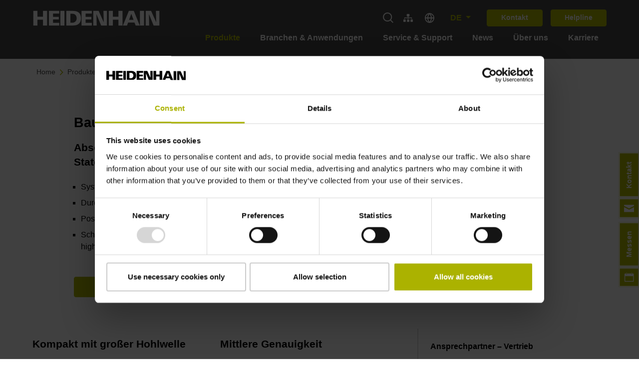

--- FILE ---
content_type: text/html; charset=utf-8
request_url: https://www.heidenhain.ch/produkte/winkelmessgeraete/eigengelagert/ecn-2000
body_size: 25234
content:
<!DOCTYPE html>
<html dir="ltr" lang="de-CH">
<head>

<meta charset="utf-8">
<!-- 
	This website is powered by TYPO3 - inspiring people to share!
	TYPO3 is a free open source Content Management Framework initially created by Kasper Skaarhoj and licensed under GNU/GPL.
	TYPO3 is copyright 1998-2026 of Kasper Skaarhoj. Extensions are copyright of their respective owners.
	Information and contribution at https://typo3.org/
-->



<title>Baureihe ECN 2000 - Winkelmessgeräte | HEIDENHAIN</title>
<meta http-equiv="x-ua-compatible" content="IE=edge" />
<meta name="generator" content="TYPO3 CMS" />
<meta name="description" content="Die absoluten Winkelmessgeräte mit angebauter Statorkupplung sind trotz großer Hohlwelle kompakt und somit auch für beengte Einbauverhältnisse geeignet." />
<meta name="viewport" content="width=device-width, initial-scale=1" />
<meta name="robots" content="index,follow" />
<meta property="og:description" content="Die absoluten Winkelmessgeräte mit angebauter Statorkupplung sind trotz großer Hohlwelle kompakt und somit auch für beengte Einbauverhältnisse geeignet." />
<meta property="og:type" content="website" />
<meta property="og:site_name" content="HEIDENHAIN" />
<meta property="og:title" content="Baureihe ECN 2000" />
<meta name="twitter:card" content="summary" />
<meta name="apple-mobile-web-app-capable" content="no" />


<link rel="stylesheet" href="/typo3temp/assets/css/7015c8c4ac5ff815b57530b221005fc6.css?1768922728" media="all">
<link rel="stylesheet" href="/typo3conf/ext/ipandlanguageredirect/Resources/Public/Css/Frontend.min.css?1736500611" media="all">
<link rel="stylesheet" href="/typo3conf/ext/sitepackage/Resources/Public/Js/dist/assets/home-lib-bootstrap-rLgNMFQN.css" /><link rel="stylesheet" href="/typo3conf/ext/sitepackage/Resources/Public/Js/dist/assets/main-lib-additional-bootstrap-DGaM1RNG.css" /><link rel="stylesheet" href="/typo3conf/ext/sitepackage/Resources/Public/Js/dist/assets/home-remainder-CH0sSjrh.css" /><link rel="stylesheet" href="/typo3conf/ext/sitepackage/Resources/Public/Js/dist/assets/main-remainder-CFjBddYi.css" /><link rel="stylesheet" href="/typo3conf/ext/sitepackage/Resources/Public/Js/dist/assets/header_template-DA30SBqz.css" /><link rel="stylesheet" href="/typo3conf/ext/sitepackage/Resources/Public/Js/dist/assets/corporate_header_template-Bpdo_oZz.css" />






<link rel="shortcut icon" href="/typo3conf/ext/sitepackage/Resources/Public/Icons/Favicon/favicon.ico"><link rel="apple-touch-icon" sizes="180x180" href="/typo3conf/ext/sitepackage/Resources/Public/Icons/Favicon/favicon.ico"><link rel="icon" type="image/png" sizes="32x32" href="/typo3conf/ext/sitepackage/Resources/Public/Icons/Favicon/favicon-32x32.png"><link rel="icon" type="image/png" sizes="16x16" href="/typo3conf/ext/sitepackage/Resources/Public/Icons/Favicon/favicon-16x16.png"><link rel="manifest" href="/typo3conf/ext/sitepackage/Resources/Public/Icons/Favicon/site.webmanifest"><meta name="msapplication-config" content="/typo3conf/ext/sitepackage/Resources/Public/Icons/Favicon/browserconfig.xml"><meta name="theme-color" content="#ffffff"><script async id="Cookiebot" src="https://consent.cookiebot.com/uc.js" data-cbid="9cdb6c8d-db0d-4b7e-98f4-62dd754b963a"></script><script type="text/plain" data-ignore="1" data-cookieconsent="statistics">(function(w,d,s,l,i){w[l]=w[l]||[];w[l].push({'gtm.start':new Date().getTime(),event:'gtm.js'});var f=d.getElementsByTagName(s)[0],j=d.createElement(s),dl=l!='dataLayer'?'&l='+l:'';j.async=true;j.src='https://www.googletagmanager.com/gtm.js?id='+i+dl;f.parentNode.insertBefore(j,f);})(window,document,'script','dataLayer','GTM-PV2TB26');</script>
<link rel="canonical" href="https://www.heidenhain.ch/produkte/winkelmessgeraete/eigengelagert/ecn-2000"/>

<link rel="alternate" hreflang="x-default" href="https://www.heidenhain.com/products/angle-encoders/integral-bearing/ecn-2000"/>
<link rel="alternate" hreflang="de-DE" href="https://www.heidenhain.de/produkte/winkelmessgeraete/eigengelagert/ecn-2000"/>
<link rel="alternate" hreflang="zh-CN" href="https://www.heidenhain.com.cn/%E4%BA%A7%E5%93%81/%E8%A7%92%E5%BA%A6%E7%BC%96%E7%A0%81%E5%99%A8/%E5%86%85%E7%BD%AE%E8%BD%B4%E6%89%BF%E8%A7%92%E5%BA%A6%E7%BC%96%E7%A0%81%E5%99%A8/ecn-2000%E7%B3%BB%E5%88%97"/>
<link rel="alternate" hreflang="zh-TW" href="https://www.heidenhain.tw/%E7%94%A2%E5%93%81/%E8%A7%92%E5%BA%A6%E7%B7%A8%E7%A2%BC%E5%99%A8/%E5%85%B7%E6%9C%89%E5%85%A7%E5%BB%BA%E8%BB%B8%E6%89%BF%E7%9A%84%E8%A7%92%E5%BA%A6%E7%B7%A8%E7%A2%BC%E5%99%A8/ecn-2000%E7%B3%BB%E5%88%97"/>
<link rel="alternate" hreflang="cs-CZ" href="https://www.heidenhain.cz/produkty/uhlove-snimace/snimace-uhlu-s-vlastnim-loziskem/modelova-rada-ecn-2000"/>
<link rel="alternate" hreflang="nl-NL" href="https://www.heidenhain.nl/producten/hoekmeetsystemen/eigen-lagering/serie-ecn-2000"/>
<link rel="alternate" hreflang="en-US" href="https://www.heidenhain.com/products/angle-encoders/integral-bearing/ecn-2000"/>
<link rel="alternate" hreflang="fi-FI" href="https://www.heidenhain.fi/tuotteet/kulma-anturit/kiinteaelaakeroidut-kulmanmittauslaitteet/mallisarja-ecn-2000"/>
<link rel="alternate" hreflang="nl-BE" href="https://www.heidenhain.be/producten/hoekmeetsystemen/eigen-lagering/serie-ecn-2000"/>
<link rel="alternate" hreflang="fr-FR" href="https://www.heidenhain.fr/produits/codeurs-angulaires/roulement-integre/serie-ecn-2000"/>
<link rel="alternate" hreflang="fr-BE" href="https://www.heidenhain.be/fr/produits/codeurs-angulaires/roulement-integre/serie-ecn-2000"/>
<link rel="alternate" hreflang="fr-CH" href="https://www.heidenhain.ch/fr/produits/codeurs-angulaires/roulement-integre/serie-ecn-2000"/>
<link rel="alternate" hreflang="de-CH" href="https://www.heidenhain.ch/produkte/winkelmessgeraete/eigengelagert/ecn-2000"/>
<link rel="alternate" hreflang="it-IT" href="https://www.heidenhain.it/prodotti/sistemi-di-misura-angolari/con-cuscinetto/serie-ecn-2000"/>
<link rel="alternate" hreflang="ja-JP" href="https://www.heidenhain.co.jp/%E8%A3%BD%E5%93%81/%E8%A7%92%E5%BA%A6%E3%82%A8%E3%83%B3%E3%82%B3%E3%83%BC%E3%83%80/%E3%83%99%E3%82%A2%E3%83%AA%E3%83%B3%E3%82%B0%E5%86%85%E8%94%B5%E8%A7%92%E5%BA%A6%E3%82%A8%E3%83%B3%E3%82%B3%E3%83%BC%E3%83%80/ecn-2000-%E3%82%B7%E3%83%AA%E3%83%BC%E3%82%BA"/>
<link rel="alternate" hreflang="ko-KR" href="https://www.heidenhain.co.kr/%EC%A0%9C%ED%92%88/%EC%95%B5%EA%B8%80-%EC%97%94%EC%BD%94%EB%8D%94/%EB%B2%A0%EC%96%B4%EB%A7%81-%EB%82%B4%EC%9E%A5%ED%98%95-%EC%95%B5%EA%B8%80-%EC%97%94%EC%BD%94%EB%8D%94/ecn-2000-%EC%8B%9C%EB%A6%AC%EC%A6%88"/>
<link rel="alternate" hreflang="es-ES" href="https://www.heidenhain.es/producto/sistemas-angulares-de-medida/con-rodamiento-propio/serie-ecn-2000"/>
<link rel="alternate" hreflang="sv-SE" href="https://www.heidenhain.se/produkter/vinkelgivare/egenlagrade-vinkelgivare/ecn-2000-serien"/>
<script type="application/ld+json" id="ext-schema-jsonld">{"@context":"https://schema.org/","@type":"WebPage"}</script>
</head>
<body>


<ul class="ipandlanguageredirect" data-ipandlanguageredirect-container="suggest">
	<li class="ipandlanguageredirect__item ipandlanguageredirect__item--first">
		<a class="ipandlanguageredirect__button" href="#" data-ipandlanguageredirect-container="link">
			Zeige besser passende Version dieser Seite</a>
	</li>
	<li class="ipandlanguageredirect__item">
		<button class="ipandlanguageredirect__button" data-ipandlanguageredirect-action="hideMessage">
			Diese Meldung nicht mehr anzeigen
		</button>
	</li>
</ul>
<script> window.js_translations = {"product_title":"Produkt","product_description":"Beschreibung","product_xml_supplier_aid":"Identnummer","baureihe_title":"Baureihe","filter_reset":"Filter zur\u00fccksetzen","filter_select_default":"Auswahl...","filter_results":"Ergebnisse","filter_no_results":"Keine Ergebnisse","filter.available.0":"nicht vorhanden","filter.available.1":"vorhanden","category_title":"Kategorien","software_documentation_title":"Software\/Dokumentation","softdoc_title":null,"filter_results_none":"Keine Ergebnisse","filter_results_none_long":"Leider gibt es zu Ihrer Filterauswahl aktuell keine Ergebnisse.","filter_results_none_hint_long":"Bitte versuchen Sie es mit einem anderen Suchbegriff oder pr\u00fcfen Sie die Schreibweise.","download_link":"Download","search_button_text":"Suche","feature.TYPO3FILEBASE_FILEFILTER":"Produktfamilie & Softwarel\u00f6sungen","feature.TYPO3FILEBASE_LANGFILTER":"Sprache","feature.TYPO3FILEBASE_SERIEFILTER":"NC-Software-Versionen","variantenfinder.notavailable":"Leider stehen online keine Produktvarianten zur Verf\u00fcgung. Bitte kontaktieren Sie unseren Vertrieb.","search_field_text":"Produktname, Ger\u00e4te-ID, Dokumenten-ID","filter_status_all":"Alle","filter_status_products":"Produkte","filter_status_documents":"Dokumente","info_base_show_more":"Mehr anzeigen","info_base_show_less":"Weniger anzeigen","info_base_items_documents":"Dokumente","info_base_items_document_id":"Dokumenten-ID","current_language":"de","cross-origin-warning.close-button.label":"Close Dialog","cross-origin-warning.content":"<p>The content you're trying to access is only available on the site: %1$s<\/p><p>If you're not automatically redirected, <button>click here<\/button>"} </script>




	




	




	<main class="main__wrapper">
		


	

















		<header class="navbar--style-dark navbar-header header js-navbar 
	
		header--corporate
		
	
">
			



			
	<div class="container d-flex flex-column align-items-lg-center header-container header-container--corporate header-container--breaking-at-lg" id="header-container">
		<div class="d-flex navbar__top-bar w-100 justify-content-between align-items-center">
			




		<a class="header-container__logo" href="/">
			
	<svg xmlns="http://www.w3.org/2000/svg" viewBox="-2 -2 294 37.968" height="33" class="">
    <defs>
        <style>
            .logo {
            fill: #fff;
            }
        </style>
    </defs>
    <path class="logo" d="M220.007,5.643V39.611h9.438V25.957h12.84V39.611h9.438V5.643h-9.438V19.2h-12.84V5.643Zm35.98,0V39.611h23.668v-6.42H265.378v-7.57h13.271V19.393H265.378V12.063h14.277V5.643Zm26.255,0V39.611h9.39V5.643Zm13.654,0V39.611H310.27c11.682,0,19.355-4.39,19.355-16.96S321.952,5.643,310.27,5.643Zm35.022,0V39.611h23.667v-6.42H340.309v-7.57H353.58V19.393H340.309V12.063h14.277V5.643Zm26.973,0V39.611H365.8l-.575-26.4,10.828,26.4h13.271V5.643h-8l.767,26.4-11.834-26.4Zm35.693,0V39.611h9.438V25.957h12.792V39.611h9.438V5.643h-9.438V19.2H403.024V5.643Zm46.185,0L426.116,39.611h9.39l2.587-7.043h14.661l2.683,7.043h9.438l-13.7-33.968Zm25.488,0V39.611H474.7V5.643Zm13.319,0V39.611h7.953l-.575-26.4,10.828,26.4h13.223V5.643h-8l.767,26.4-11.834-26.4ZM305.335,12.207h4.408c5.134,0,10.013,3.43,10.013,10.444s-4.879,10.4-10.013,10.4h-4.408Zm140.089.239L450.5,26.388H440.346Z" transform="translate(-220.007 -5.643)"/>
</svg>

		</a>
	




			<div class="d-flex align-items-center pl-3 pl-sm-0 header-container__utilities-bar">
				







		


		<div class="navbar__search-input__wrapper--outer navbar__search-input-desktop__wrapper--outer d-flex align-items-center mr-lg-4 js-navbar-search-input--desktop">
			<div class="navbar__search-input__wrapper navbar__search-input-desktop__wrapper">

				<form accept-charset="utf-8"
							action="/suche"
							data-suggest="/suche?type=7384"
							data-suggest-link="Alle Ergebnisse anzeigen"
							method="get"
							class="navbar__search-input__form"
							role="search"
				>

					<input class="form-control--transparent navbar__search-input"
								 name="tx_solr[q]" placeholder="Suchen"
								 type="text"
								 aria-label="search"
								 role="searchbox"
								 value="">

					<button class="js-navbar-search-icon js-navbar-search-icon--show navbar__search-input__submit" type="submit" aria-label="submit search">
						
	<svg
		class="js-toggle-search navbar__search fluidIcon fluidIcon--searchIcon"
		height="20.707"
		viewBox="0 0 20.594 20.707"
		width="20.594"
		xmlns="http://www.w3.org/2000/svg"
	>
		<g class="icon icon--stroke-white" fill="none" stroke-width="2">
			<circle cx="9" cy="9" r="9" stroke="none" />
			<circle cx="9" cy="9" fill="none" r="8" />
		</g>
		<line
			class="icon--stroke-white"
			fill="none"
			stroke-width="2"
			transform="translate(14.265 14.378)"
			x2="5.622"
			y2="5.622"
		/>
	</svg>

					</button>
				</form>
			</div>
		</div>
	

		


		<button class="js-navbar-search-icon js-navbar-search-icon--toggle navbar-toggle navbar-toggle--mobile navbar__search-input__icon pr-3 " aria-label="Toggle search">
			
	<svg
		class="js-toggle-search navbar__search fluidIcon fluidIcon--searchIcon"
		height="20.707"
		viewBox="0 0 20.594 20.707"
		width="20.594"
		xmlns="http://www.w3.org/2000/svg"
	>
		<g class="icon icon--stroke-white" fill="none" stroke-width="2">
			<circle cx="9" cy="9" r="9" stroke="none" />
			<circle cx="9" cy="9" fill="none" r="8" />
		</g>
		<line
			class="icon--stroke-white"
			fill="none"
			stroke-width="2"
			transform="translate(14.265 14.378)"
			x2="5.622"
			y2="5.622"
		/>
	</svg>

			
	<svg class="fluidIcon fluidIcon--closeIconLgWhite"
		xmlns="http://www.w3.org/2000/svg" width="20" height="20" viewBox="0 0 13.859 13.859">
		<g id="x" transform="translate(-3.45 0.265)">
			<path d="M0,.079,18.517,0" transform="translate(3.805 13.183) rotate(-45)" fill="none" stroke="#fff" stroke-width="1"></path>
			<path d="M0,0,18.517.079" transform="translate(3.861 0.09) rotate(45)" fill="none" stroke="#fff" stroke-width="1"></path>
		</g>
	</svg>

		</button>
	



		
				<div class="tooltipfast">
					<a class="d-lg-flex d-none align-items-center mr-4" href="/websiteuebersicht">
						
  <svg xmlns="http://www.w3.org/2000/svg" viewBox="0 0 640 512" class="icon ">
    <path class="icon--fill-white" d="M128 352H32c-17.67 0-32 14.33-32 32v96c0 17.67 14.33 32 32 32h96c17.67 0 32-14.33 32-32v-96c0-17.67-14.33-32-32-32zm-24-80h192v48h48v-48h192v48h48v-57.59c0-21.17-17.23-38.41-38.41-38.41H344v-64h40c17.67 0 32-14.33 32-32V32c0-17.67-14.33-32-32-32H256c-17.67 0-32 14.33-32 32v96c0 17.67 14.33 32 32 32h40v64H94.41C73.23 224 56 241.23 56 262.41V320h48v-48zm264 80h-96c-17.67 0-32 14.33-32 32v96c0 17.67 14.33 32 32 32h96c17.67 0 32-14.33 32-32v-96c0-17.67-14.33-32-32-32zm240 0h-96c-17.67 0-32 14.33-32 32v96c0 17.67 14.33 32 32 32h96c17.67 0 32-14.33 32-32v-96c0-17.67-14.33-32-32-32z"/>
  </svg>

						<span class="tooltiptextfast">HEIDENHAIN Websites</span>
					</a>
				</div>
			
		

		
		
			<div class="mr-3 tooltipfast d-lg-flex d-none">
				<a href="/laenderauswahl" class="d-lg-flex d-none">
					

	<svg xmlns="http://www.w3.org/2000/svg" width="21" height="21" viewBox="0 0 21 21" class="icon-country-selection">
		<g transform="translate(-2 -2)">
			<path d="M22,12.5A9.5,9.5,0,1,1,12.5,3,9.5,9.5,0,0,1,22,12.5Z" transform="translate(0 0)" fill="none" stroke="#fff" stroke-linecap="round" stroke-linejoin="round" stroke-width="2"/>
			<path d="M3,18H22" transform="translate(0 -5.5)" fill="none" stroke="#fff" stroke-linecap="round" stroke-linejoin="round" stroke-width="2"/>
			<path d="M16,3a14.152,14.152,0,0,1,4,9.5A14.152,14.152,0,0,1,16,22a14.152,14.152,0,0,1-4-9.5A14.152,14.152,0,0,1,16,3Z" transform="translate(-3.5)" fill="none" stroke="#fff" stroke-linecap="round" stroke-linejoin="round" stroke-width="2"/>
		</g>
	</svg>

					<span class="tooltiptextfast">Select country</span>
				</a>
			</div>
		

		
	<div
		class="navbar-buttons js-navbar-buttons js-main-slide corporate w-100 pb-md-5 p-lg-0 px-3 m-0 align-self-start d-none d-lg-block">
		<ul class="d-flex justify-content-start flex-column flex-lg-row w-100 p-0 m-0">
			<li class="d-none d-lg-flex dropdown order-3 order-lg-1 m-lg-0">
				
	
		
				
			
		
			
				
					<button
						aria-expanded="false"
						aria-haspopup="true"
						class="nav-link navbar__lang-toggle dropdown-toggle font-weight-bold"
						data-toggle="dropdown"
						id="navbarDropdown">
						DE
					</button>
				
			
				
			
			<div aria-labelledby="navbarDropdown" class="dropdown-menu">
				
					
				
					
						
							
								
							
							
							<a data-language-id="32" data-language-name="fr" class="dropdown-item js-language-select" href="/fr/produits/codeurs-angulaires/roulement-integre/serie-ecn-2000">
								FR
								| Français
							</a>
						
					
				
			</div>
		
	

			</li>
			<li class="button-layout-md d-flex align-items-center order-2 mb-4 mb-lg-0">
				<a href="/ueber-uns/kontakt" class="btn text-white py-2 mr-3 mr-lg-0 ml-lg-3 btn-primary navbar__button button-md">
					Kontakt
				</a>
				<a href="/service/technischer-support" class="btn text-white py-2 mr-3 mr-lg-0 ml-lg-3 btn-primary navbar__button button-md">
					Helpline
				</a>
				
					
				
			</li>
			<li class="d-lg-none d-flex order-1 mb-4 mb-lg-4">
				<a class="d-flex align-items-center mr-4" href="/websiteuebersicht">
					
  <svg xmlns="http://www.w3.org/2000/svg" viewBox="0 0 640 512" class="icon ">
    <path class="icon--fill-dark" d="M128 352H32c-17.67 0-32 14.33-32 32v96c0 17.67 14.33 32 32 32h96c17.67 0 32-14.33 32-32v-96c0-17.67-14.33-32-32-32zm-24-80h192v48h48v-48h192v48h48v-57.59c0-21.17-17.23-38.41-38.41-38.41H344v-64h40c17.67 0 32-14.33 32-32V32c0-17.67-14.33-32-32-32H256c-17.67 0-32 14.33-32 32v96c0 17.67 14.33 32 32 32h40v64H94.41C73.23 224 56 241.23 56 262.41V320h48v-48zm264 80h-96c-17.67 0-32 14.33-32 32v96c0 17.67 14.33 32 32 32h96c17.67 0 32-14.33 32-32v-96c0-17.67-14.33-32-32-32zm240 0h-96c-17.67 0-32 14.33-32 32v96c0 17.67 14.33 32 32 32h96c17.67 0 32-14.33 32-32v-96c0-17.67-14.33-32-32-32z"/>
  </svg>

				</a>
				<div class="position-relative">
					<a class="d-none d-lg-flex align-items-center mr-2" href="#">
						
  <svg xmlns="http://www.w3.org/2000/svg" viewBox="0 0 576 512" class="icon ">
    <path class="icon--fill-dark" d="M528.12 301.319l47.273-208C578.806 78.301 567.391 64 551.99 64H159.208l-9.166-44.81C147.758 8.021 137.93 0 126.529 0H24C10.745 0 0 10.745 0 24v16c0 13.255 10.745 24 24 24h69.883l70.248 343.435C147.325 417.1 136 435.222 136 456c0 30.928 25.072 56 56 56s56-25.072 56-56c0-15.674-6.447-29.835-16.824-40h209.647C430.447 426.165 424 440.326 424 456c0 30.928 25.072 56 56 56s56-25.072 56-56c0-22.172-12.888-41.332-31.579-50.405l5.517-24.276c3.413-15.018-8.002-29.319-23.403-29.319H218.117l-6.545-32h293.145c11.206 0 20.92-7.754 23.403-18.681z"/>
  </svg>

					</a>
					
	
		
				
			
		
			
				
					<button
						aria-expanded="false"
						aria-haspopup="true"
						class="nav-link navbar__lang-toggle dropdown-toggle font-weight-bold"
						data-toggle="dropdown"
						id="navbarDropdown">
						DE
					</button>
				
			
				
			
			<div aria-labelledby="navbarDropdown" class="dropdown-menu">
				
					
				
					
						
							
								
							
							
							<a data-language-id="32" data-language-name="fr" class="dropdown-item js-language-select" href="/fr/produits/codeurs-angulaires/roulement-integre/serie-ecn-2000">
								FR
								| Français
							</a>
						
					
				
			</div>
		
	

				</div>
			</li>
		</ul>
	</div>


		<button class="d-flex flex-column d-lg-none navbar-toggler collapsed p-2 border-none js-toggle-nav"
						type="button" aria-label="Toggle navigation">
			<span class="icon-bar"></span>
			<span class="icon-bar"></span>
			<span class="icon-bar"></span>
		</button>
	



			</div>
		</div>

		<nav
			class="js-nav navbar navbar-dark navbar-expand-lg d-lg-flex flex-shrink-0 align-self-end corporate header-container__main-navigation-bar">
			




		
	<div
		class="navbar-collapse toggleable-nav corporate js-toggleable-nav js-main-slide corporate d-flex flex-column align-items-stretch"
		id="toggleNavbar">
		<div class="navbar__view-pane flex-grow-1 position-relative">
			<ul class="navbar-nav overflow-auto h-100 ml-lg-auto pt-3 pt-lg-0 px-3 px-lg-0">
				
					<li
						class="nav-item js-main-nav ml-0 pl-lg-2 pr-lg-2 ml-lg-2 pb-2 nav-item-main corporate active"
						data-nav-target="navitem17">
						<a class="nav-link corporate d-none d-lg-flex justify-content-between align-items-center nav-link-main-js" href="/produkte">
							Produkte
							<i class="d-inline d-lg-none">
								
  <svg xmlns="http://www.w3.org/2000/svg" width="8.414" height="14.836" viewBox="0 0 8.414 14.836" class="ml-4 icon__wrapper ">
		<path class="icon icon__chevron icon--small icon--thin" d="M0,6,6.007,0s5.99,5.987,6,6" transform="translate(7.414 1.414) rotate(90)"/>
	</svg>

							</i>
						</a>
						<button class="nav-link corporate nav-link-mobile d-flex d-lg-none justify-content-between align-items-center">
							Produkte
							<i class="d-inline d-lg-none">
								
  <svg xmlns="http://www.w3.org/2000/svg" width="8.414" height="14.836" viewBox="0 0 8.414 14.836" class="ml-4 icon__wrapper ">
		<path class="icon icon__chevron icon--small icon--thin" d="M0,6,6.007,0s5.99,5.987,6,6" transform="translate(7.414 1.414) rotate(90)"/>
	</svg>

							</i>
						</button>
						
								

	
		<div id="navitem17NavModal" class="js-subnav subnav-container corporate pt-4"
					tabindex="-1" role="dialog" >
			<div class="container h-100 subnav-main corporate">
				<button class="js-subnav-close subnav__btn--close btn text-white position-absolute d-none d-lg-block">
					<svg xmlns="http://www.w3.org/2000/svg" width="20" height="20" viewBox="0 0 13.859 13.859">
						<g id="x" transform="translate(-3.45 0.265)">
							<path d="M0,.079,18.517,0" transform="translate(3.805 13.183) rotate(-45)" fill="none" stroke="#fff" stroke-width="1"></path>
							<path d="M0,0,18.517.079" transform="translate(3.861 0.09) rotate(45)" fill="none" stroke="#fff" stroke-width="1"></path>
						</g>
					</svg>
				</button>
				<nav class="js-navbar-slide navbar-light subnav corporate position-absolute px-3">
					<div class="subnav-wrapper">
						<a href="#"
								class="d-flex align-items-center d-lg-none text-dark py-2 js-main-nav-return mt-3 px-2"
								data-nav-target="navitem17">
							
  <svg xmlns="http://www.w3.org/2000/svg" width="8.414" height="14.836" viewBox="0 0 8.414 14.836" class="mr-2">
    <path d="M0,6,6.007,0s5.99,5.987,6,6" transform="translate(1 13.422) rotate(-90)" class="icon icon__chevron icon--small" fill="none" stroke="#000" stroke-linecap="round" stroke-width="2"/>
  </svg>

							Zurück
						</a>
						<a class="nav-title py-2 d-block font-weight-bold text-primary px-2" href="/produkte">
							Produkte
						</a>
						<ul class="navbar-nav flex-column pt-4">
							
								<li class="subnav-item nav-item px-2 px-lg-0 ">
									<a class="nav-link corporate d-flex justify-content-between align-items-center" href="/produkte">
										Übersicht
										
									</a>
									
								</li>
							
								<li class="subnav-item nav-item px-2 px-lg-0 ">
									<a class="nav-link corporate d-flex justify-content-between align-items-center" href="/produkte/produktsuche">
										Produktsuche
										
									</a>
									
								</li>
							
								<li class="subnav-item nav-item px-2 px-lg-0 js-open-subnav">
									<button class="nav-link corporate d-flex justify-content-between align-items-center">
										Längenmessgeräte
										
											
  <svg xmlns="http://www.w3.org/2000/svg" width="8.414" height="14.836" viewBox="0 0 8.414 14.836" class="ml-4 icon__wrapper ">
		<path class="icon icon__chevron icon--small icon--thin" d="M0,6,6.007,0s5.99,5.987,6,6" transform="translate(7.414 1.414) rotate(90)"/>
	</svg>

										
									</button>
									
										<nav
											class="subnav js-navbar-slide navbar-slide corporate position-absolute px-3">
											<a href="#"
													class="d-flex align-items-center d-lg-none py-2 js-nav-return text-dark mt-3 px-2">
												
  <svg xmlns="http://www.w3.org/2000/svg" width="8.414" height="14.836" viewBox="0 0 8.414 14.836" class="mr-2">
    <path d="M0,6,6.007,0s5.99,5.987,6,6" transform="translate(1 13.422) rotate(-90)" class="icon icon__chevron icon--small" fill="none" stroke="#000" stroke-linecap="round" stroke-width="2"/>
  </svg>

												Zurück
											</a>
											<a class="nav-title py-2 d-block font-weight-bold text-primary nav-link-main-child-js" href="/produkte/laengenmessgeraete">
												Längenmessgeräte
											</a>
											<ul class="navbar-nav flex-column pt-4">
												
													<li class="subnav-item nav-item px-2 px-lg-0 js-open-subnav">
														<a class="nav-link corporate d-flex justify-content-between align-items-center" href="/produkte/laengenmessgeraete">
															Übersicht
															
														</a>
														
													</li>
												
													<li class="subnav-item nav-item px-2 px-lg-0 js-open-subnav">
														<a class="nav-link corporate d-flex justify-content-between align-items-center" href="https://www.heidenhain.ch/produkte/laengenmessgeraete/#c15426">
															CO2 Footprint Calculator
															
														</a>
														
													</li>
												
													<li class="subnav-item nav-item px-2 px-lg-0 js-open-subnav">
														<button class="nav-link corporate d-flex justify-content-between align-items-center">
															Gekapselte Längenmessgeräte
															
																
  <svg xmlns="http://www.w3.org/2000/svg" width="8.414" height="14.836" viewBox="0 0 8.414 14.836" class="ml-4 icon__wrapper ">
		<path class="icon icon__chevron icon--small icon--thin" d="M0,6,6.007,0s5.99,5.987,6,6" transform="translate(7.414 1.414) rotate(90)"/>
	</svg>

															
														</button>
														
															<nav
																class="subnav js-navbar-slide navbar-slide corporate position-absolute px-3">
																<a href='#'
																		class="d-flex align-items-center d-lg-none py-2 js-nav-return text-dark mt-3 px-2">
																	
  <svg xmlns="http://www.w3.org/2000/svg" width="8.414" height="14.836" viewBox="0 0 8.414 14.836" class="mr-2">
    <path d="M0,6,6.007,0s5.99,5.987,6,6" transform="translate(1 13.422) rotate(-90)" class="icon icon__chevron icon--small" fill="none" stroke="#000" stroke-linecap="round" stroke-width="2"/>
  </svg>

																	Zurück
																</a>
																<a class="nav-title font-weight-bold text-primary py-2 d-block" href="/produkte/laengenmessgeraete/gekapselt">
																	Gekapselte Längenmessgeräte
																</a>
																<ul class="navbar-nav flex-column pt-4">
																	
																		<li class="nav-item px-2 px-lg-0 js-main-nav " data-nav-target="">
																			<a class="nav-link justify-content-between align-items-center nav-link-main-child-child-js" title="Übersicht" href="/produkte/laengenmessgeraete/gekapselt">
																				Übersicht
																			</a>
																		</li>
																	
																		<li class="nav-item px-2 px-lg-0 js-main-nav " data-nav-target="">
																			<a class="nav-link justify-content-between align-items-center nav-link-main-child-child-js" title="Baureihe LC 100" href="/produkte/laengenmessgeraete/gekapselt/lc-100">
																				Baureihe LC 100
																			</a>
																		</li>
																	
																		<li class="nav-item px-2 px-lg-0 js-main-nav " data-nav-target="">
																			<a class="nav-link justify-content-between align-items-center nav-link-main-child-child-js" title="Baureihe LC 200" href="/produkte/laengenmessgeraete/gekapselt/lc-200">
																				Baureihe LC 200
																			</a>
																		</li>
																	
																		<li class="nav-item px-2 px-lg-0 js-main-nav " data-nav-target="">
																			<a class="nav-link justify-content-between align-items-center nav-link-main-child-child-js" title="Baureihe LC 400" href="/produkte/laengenmessgeraete/gekapselt/lc-400">
																				Baureihe LC 400
																			</a>
																		</li>
																	
																		<li class="nav-item px-2 px-lg-0 js-main-nav " data-nav-target="">
																			<a class="nav-link justify-content-between align-items-center nav-link-main-child-child-js" title="Baureihe LS 100" href="/produkte/laengenmessgeraete/gekapselt/ls-100">
																				Baureihe LS 100
																			</a>
																		</li>
																	
																		<li class="nav-item px-2 px-lg-0 js-main-nav " data-nav-target="">
																			<a class="nav-link justify-content-between align-items-center nav-link-main-child-child-js" title="Baureihe LS 400" href="/produkte/laengenmessgeraete/gekapselt/ls-400">
																				Baureihe LS 400
																			</a>
																		</li>
																	
																		<li class="nav-item px-2 px-lg-0 js-main-nav " data-nav-target="">
																			<a class="nav-link justify-content-between align-items-center nav-link-main-child-child-js" title="LB 383" href="/produkte/laengenmessgeraete/gekapselt/lb-383">
																				LB 383
																			</a>
																		</li>
																	
																</ul>
															</nav>
														
													</li>
												
													<li class="subnav-item nav-item px-2 px-lg-0 js-open-subnav">
														<button class="nav-link corporate d-flex justify-content-between align-items-center">
															Offene Längenmessgeräte
															
																
  <svg xmlns="http://www.w3.org/2000/svg" width="8.414" height="14.836" viewBox="0 0 8.414 14.836" class="ml-4 icon__wrapper ">
		<path class="icon icon__chevron icon--small icon--thin" d="M0,6,6.007,0s5.99,5.987,6,6" transform="translate(7.414 1.414) rotate(90)"/>
	</svg>

															
														</button>
														
															<nav
																class="subnav js-navbar-slide navbar-slide corporate position-absolute px-3">
																<a href='#'
																		class="d-flex align-items-center d-lg-none py-2 js-nav-return text-dark mt-3 px-2">
																	
  <svg xmlns="http://www.w3.org/2000/svg" width="8.414" height="14.836" viewBox="0 0 8.414 14.836" class="mr-2">
    <path d="M0,6,6.007,0s5.99,5.987,6,6" transform="translate(1 13.422) rotate(-90)" class="icon icon__chevron icon--small" fill="none" stroke="#000" stroke-linecap="round" stroke-width="2"/>
  </svg>

																	Zurück
																</a>
																<a class="nav-title font-weight-bold text-primary py-2 d-block" href="/produkte/laengenmessgeraete/offen">
																	Offene Längenmessgeräte
																</a>
																<ul class="navbar-nav flex-column pt-4">
																	
																		<li class="nav-item px-2 px-lg-0 js-main-nav " data-nav-target="">
																			<a class="nav-link justify-content-between align-items-center nav-link-main-child-child-js" title="Übersicht" href="/produkte/laengenmessgeraete/offen">
																				Übersicht
																			</a>
																		</li>
																	
																		<li class="nav-item px-2 px-lg-0 js-main-nav " data-nav-target="">
																			<a class="nav-link justify-content-between align-items-center nav-link-main-child-child-js" title="Baureihe LIC 4100" href="/produkte/laengenmessgeraete/offen/lic-4100">
																				Baureihe LIC 4100
																			</a>
																		</li>
																	
																		<li class="nav-item px-2 px-lg-0 js-main-nav " data-nav-target="">
																			<a class="nav-link justify-content-between align-items-center nav-link-main-child-child-js" title="Baureihe LIC 4100 FS" href="/produkte/laengenmessgeraete/offen/baureihe-lic-4100-fs">
																				Baureihe LIC 4100 FS
																			</a>
																		</li>
																	
																		<li class="nav-item px-2 px-lg-0 js-main-nav " data-nav-target="">
																			<a class="nav-link justify-content-between align-items-center nav-link-main-child-child-js" title="Baureihe LIC 4100 V" href="/produkte/laengenmessgeraete/offen/lic-4100-v">
																				Baureihe LIC 4100 V
																			</a>
																		</li>
																	
																		<li class="nav-item px-2 px-lg-0 js-main-nav " data-nav-target="">
																			<a class="nav-link justify-content-between align-items-center nav-link-main-child-child-js" title="Baureihe LIC 3100" href="/produkte/laengenmessgeraete/offen/lic-3100">
																				Baureihe LIC 3100
																			</a>
																		</li>
																	
																		<li class="nav-item px-2 px-lg-0 js-main-nav " data-nav-target="">
																			<a class="nav-link justify-content-between align-items-center nav-link-main-child-child-js" title="Baureihe LIC 2100" href="/produkte/laengenmessgeraete/offen/lic-2100">
																				Baureihe LIC 2100
																			</a>
																		</li>
																	
																		<li class="nav-item px-2 px-lg-0 js-main-nav " data-nav-target="">
																			<a class="nav-link justify-content-between align-items-center nav-link-main-child-child-js" title="Baureihe LIP 200" href="/produkte/laengenmessgeraete/offen/lip-200">
																				Baureihe LIP 200
																			</a>
																		</li>
																	
																		<li class="nav-item px-2 px-lg-0 js-main-nav " data-nav-target="">
																			<a class="nav-link justify-content-between align-items-center nav-link-main-child-child-js" title="Baureihe LIP 6000" href="/produkte/laengenmessgeraete/offen/lip-6000">
																				Baureihe LIP 6000
																			</a>
																		</li>
																	
																		<li class="nav-item px-2 px-lg-0 js-main-nav " data-nav-target="">
																			<a class="nav-link justify-content-between align-items-center nav-link-main-child-child-js" title="Baureihe LIP 6000 D&lt;i&gt;plus&lt;/i&gt;" href="/produkte/laengenmessgeraete/offen/baureihe-lip-6000-dplus">
																				Baureihe LIP 6000 D<i>plus</i>
																			</a>
																		</li>
																	
																		<li class="nav-item px-2 px-lg-0 js-main-nav " data-nav-target="">
																			<a class="nav-link justify-content-between align-items-center nav-link-main-child-child-js" title="Baureihe LIF 400" href="/produkte/laengenmessgeraete/offen/lif-400">
																				Baureihe LIF 400
																			</a>
																		</li>
																	
																		<li class="nav-item px-2 px-lg-0 js-main-nav " data-nav-target="">
																			<a class="nav-link justify-content-between align-items-center nav-link-main-child-child-js" title="Baureihe LIF 400 V" href="/produkte/laengenmessgeraete/offen/lif-400-v">
																				Baureihe LIF 400 V
																			</a>
																		</li>
																	
																		<li class="nav-item px-2 px-lg-0 js-main-nav " data-nav-target="">
																			<a class="nav-link justify-content-between align-items-center nav-link-main-child-child-js" title="Baureihe LIDA 400" href="/produkte/laengenmessgeraete/offen/lida-400">
																				Baureihe LIDA 400
																			</a>
																		</li>
																	
																		<li class="nav-item px-2 px-lg-0 js-main-nav " data-nav-target="">
																			<a class="nav-link justify-content-between align-items-center nav-link-main-child-child-js" title="Baureihe LIDA 200" href="/produkte/laengenmessgeraete/offen/lida-200">
																				Baureihe LIDA 200
																			</a>
																		</li>
																	
																		<li class="nav-item px-2 px-lg-0 js-main-nav " data-nav-target="">
																			<a class="nav-link justify-content-between align-items-center nav-link-main-child-child-js" title="Zwei-Koordinaten-Messgerät PP 281" href="/produkte/laengenmessgeraete/offen/pp-281">
																				Zwei-Koordinaten-Messgerät PP 281
																			</a>
																		</li>
																	
																</ul>
															</nav>
														
													</li>
												
											</ul>
										</nav>
									
								</li>
							
								<li class="subnav-item nav-item px-2 px-lg-0 js-open-subnav">
									<button class="nav-link corporate d-flex justify-content-between align-items-center">
										Winkelmessgeräte
										
											
  <svg xmlns="http://www.w3.org/2000/svg" width="8.414" height="14.836" viewBox="0 0 8.414 14.836" class="ml-4 icon__wrapper ">
		<path class="icon icon__chevron icon--small icon--thin" d="M0,6,6.007,0s5.99,5.987,6,6" transform="translate(7.414 1.414) rotate(90)"/>
	</svg>

										
									</button>
									
										<nav
											class="subnav js-navbar-slide navbar-slide corporate position-absolute px-3">
											<a href="#"
													class="d-flex align-items-center d-lg-none py-2 js-nav-return text-dark mt-3 px-2">
												
  <svg xmlns="http://www.w3.org/2000/svg" width="8.414" height="14.836" viewBox="0 0 8.414 14.836" class="mr-2">
    <path d="M0,6,6.007,0s5.99,5.987,6,6" transform="translate(1 13.422) rotate(-90)" class="icon icon__chevron icon--small" fill="none" stroke="#000" stroke-linecap="round" stroke-width="2"/>
  </svg>

												Zurück
											</a>
											<a class="nav-title py-2 d-block font-weight-bold text-primary nav-link-main-child-js" href="/produkte/winkelmessgeraete">
												Winkelmessgeräte
											</a>
											<ul class="navbar-nav flex-column pt-4">
												
													<li class="subnav-item nav-item px-2 px-lg-0 js-open-subnav">
														<a class="nav-link corporate d-flex justify-content-between align-items-center" href="/produkte/winkelmessgeraete">
															Übersicht
															
														</a>
														
													</li>
												
													<li class="subnav-item nav-item px-2 px-lg-0 js-open-subnav">
														<a class="nav-link corporate d-flex justify-content-between align-items-center" href="https://www.heidenhain.ch/produkte/winkelmessgeraete/#c15426">
															CO2 Footprint Calculator
															
														</a>
														
													</li>
												
													<li class="subnav-item nav-item px-2 px-lg-0 js-open-subnav">
														<button class="nav-link corporate d-flex justify-content-between align-items-center">
															Eigengelagerte Winkelmessgeräte
															
																
  <svg xmlns="http://www.w3.org/2000/svg" width="8.414" height="14.836" viewBox="0 0 8.414 14.836" class="ml-4 icon__wrapper ">
		<path class="icon icon__chevron icon--small icon--thin" d="M0,6,6.007,0s5.99,5.987,6,6" transform="translate(7.414 1.414) rotate(90)"/>
	</svg>

															
														</button>
														
															<nav
																class="subnav js-navbar-slide navbar-slide corporate position-absolute px-3">
																<a href='#'
																		class="d-flex align-items-center d-lg-none py-2 js-nav-return text-dark mt-3 px-2">
																	
  <svg xmlns="http://www.w3.org/2000/svg" width="8.414" height="14.836" viewBox="0 0 8.414 14.836" class="mr-2">
    <path d="M0,6,6.007,0s5.99,5.987,6,6" transform="translate(1 13.422) rotate(-90)" class="icon icon__chevron icon--small" fill="none" stroke="#000" stroke-linecap="round" stroke-width="2"/>
  </svg>

																	Zurück
																</a>
																<a class="nav-title font-weight-bold text-primary py-2 d-block" href="/produkte/winkelmessgeraete/eigengelagert">
																	Eigengelagerte Winkelmessgeräte
																</a>
																<ul class="navbar-nav flex-column pt-4">
																	
																		<li class="nav-item px-2 px-lg-0 js-main-nav " data-nav-target="">
																			<a class="nav-link justify-content-between align-items-center nav-link-main-child-child-js" title="Übersicht" href="/produkte/winkelmessgeraete/eigengelagert">
																				Übersicht
																			</a>
																		</li>
																	
																		<li class="nav-item px-2 px-lg-0 js-main-nav " data-nav-target="">
																			<a class="nav-link justify-content-between align-items-center nav-link-main-child-child-js" title="Baureihen RCN 2001, RCN 5001" href="/produkte/winkelmessgeraete/eigengelagert/rcn-2001-rcn-5001">
																				Baureihen RCN 2001, RCN 5001
																			</a>
																		</li>
																	
																		<li class="nav-item px-2 px-lg-0 js-main-nav " data-nav-target="">
																			<a class="nav-link justify-content-between align-items-center nav-link-main-child-child-js" title="Baureihe RCN 8001" href="/produkte/winkelmessgeraete/eigengelagert/rcn-8001">
																				Baureihe RCN 8001
																			</a>
																		</li>
																	
																		<li class="nav-item px-2 px-lg-0 js-main-nav " data-nav-target="">
																			<a class="nav-link justify-content-between align-items-center nav-link-main-child-child-js" title="Baureihe RCN 6000" href="/produkte/winkelmessgeraete/eigengelagert/rcn-6000">
																				Baureihe RCN 6000
																			</a>
																		</li>
																	
																		<li class="nav-item px-2 px-lg-0 js-main-nav " data-nav-target="">
																			<a class="nav-link justify-content-between align-items-center nav-link-main-child-child-js" title="Baureihe ECN 2000" href="/produkte/winkelmessgeraete/eigengelagert/ecn-2000">
																				Baureihe ECN 2000
																			</a>
																		</li>
																	
																		<li class="nav-item px-2 px-lg-0 js-main-nav " data-nav-target="">
																			<a class="nav-link justify-content-between align-items-center nav-link-main-child-child-js" title="Baureihe ROC 2000" href="/produkte/winkelmessgeraete/eigengelagert/roc-2000">
																				Baureihe ROC 2000
																			</a>
																		</li>
																	
																		<li class="nav-item px-2 px-lg-0 js-main-nav " data-nav-target="">
																			<a class="nav-link justify-content-between align-items-center nav-link-main-child-child-js" title="Baureihe ROC 7000" href="/produkte/winkelmessgeraete/eigengelagert/roc-7000">
																				Baureihe ROC 7000
																			</a>
																		</li>
																	
																		<li class="nav-item px-2 px-lg-0 js-main-nav " data-nav-target="">
																			<a class="nav-link justify-content-between align-items-center nav-link-main-child-child-js" title="Baureihe RON 200" href="/produkte/winkelmessgeraete/eigengelagert/ron-200">
																				Baureihe RON 200
																			</a>
																		</li>
																	
																		<li class="nav-item px-2 px-lg-0 js-main-nav " data-nav-target="">
																			<a class="nav-link justify-content-between align-items-center nav-link-main-child-child-js" title="RON 785, RON 786, RON 886, RPN 886" href="/produkte/winkelmessgeraete/eigengelagert/ron-785-ron-786-ron-886-rpn-886">
																				RON 785, RON 786, RON 886, RPN 886
																			</a>
																		</li>
																	
																		<li class="nav-item px-2 px-lg-0 js-main-nav " data-nav-target="">
																			<a class="nav-link justify-content-between align-items-center nav-link-main-child-child-js" title="Baureihe ROD 200" href="/produkte/winkelmessgeraete/eigengelagert/rod-200">
																				Baureihe ROD 200
																			</a>
																		</li>
																	
																		<li class="nav-item px-2 px-lg-0 js-main-nav " data-nav-target="">
																			<a class="nav-link justify-content-between align-items-center nav-link-main-child-child-js" title="ROD 780, ROD 880" href="/produkte/winkelmessgeraete/eigengelagert/rod-780-rod-880">
																				ROD 780, ROD 880
																			</a>
																		</li>
																	
																</ul>
															</nav>
														
													</li>
												
													<li class="subnav-item nav-item px-2 px-lg-0 js-open-subnav">
														<button class="nav-link corporate d-flex justify-content-between align-items-center">
															Modulare Winkelmessgeräte
															
																
  <svg xmlns="http://www.w3.org/2000/svg" width="8.414" height="14.836" viewBox="0 0 8.414 14.836" class="ml-4 icon__wrapper ">
		<path class="icon icon__chevron icon--small icon--thin" d="M0,6,6.007,0s5.99,5.987,6,6" transform="translate(7.414 1.414) rotate(90)"/>
	</svg>

															
														</button>
														
															<nav
																class="subnav js-navbar-slide navbar-slide corporate position-absolute px-3">
																<a href='#'
																		class="d-flex align-items-center d-lg-none py-2 js-nav-return text-dark mt-3 px-2">
																	
  <svg xmlns="http://www.w3.org/2000/svg" width="8.414" height="14.836" viewBox="0 0 8.414 14.836" class="mr-2">
    <path d="M0,6,6.007,0s5.99,5.987,6,6" transform="translate(1 13.422) rotate(-90)" class="icon icon__chevron icon--small" fill="none" stroke="#000" stroke-linecap="round" stroke-width="2"/>
  </svg>

																	Zurück
																</a>
																<a class="nav-title font-weight-bold text-primary py-2 d-block" href="/produkte/winkelmessgeraete/modular">
																	Modulare Winkelmessgeräte
																</a>
																<ul class="navbar-nav flex-column pt-4">
																	
																		<li class="nav-item px-2 px-lg-0 js-main-nav " data-nav-target="">
																			<a class="nav-link justify-content-between align-items-center nav-link-main-child-child-js" title="Übersicht" href="/produkte/winkelmessgeraete/modular">
																				Übersicht
																			</a>
																		</li>
																	
																		<li class="nav-item px-2 px-lg-0 js-main-nav " data-nav-target="">
																			<a class="nav-link justify-content-between align-items-center nav-link-main-child-child-js" title="Baureihe ECA 4000" href="/produkte/winkelmessgeraete/modular/eca-4000">
																				Baureihe ECA 4000
																			</a>
																		</li>
																	
																		<li class="nav-item px-2 px-lg-0 js-main-nav " data-nav-target="">
																			<a class="nav-link justify-content-between align-items-center nav-link-main-child-child-js" title="Baureihe ERA 4000" href="/produkte/winkelmessgeraete/modular/era-4000">
																				Baureihe ERA 4000
																			</a>
																		</li>
																	
																		<li class="nav-item px-2 px-lg-0 js-main-nav " data-nav-target="">
																			<a class="nav-link justify-content-between align-items-center nav-link-main-child-child-js" title="Baureihe ECM 2400" href="/produkte/winkelmessgeraete/modular/ecm-2400">
																				Baureihe ECM 2400
																			</a>
																		</li>
																	
																		<li class="nav-item px-2 px-lg-0 js-main-nav " data-nav-target="">
																			<a class="nav-link justify-content-between align-items-center nav-link-main-child-child-js" title="Baureihe ERM 2000" href="/produkte/winkelmessgeraete/modular/erm-2000">
																				Baureihe ERM 2000
																			</a>
																		</li>
																	
																		<li class="nav-item px-2 px-lg-0 js-main-nav " data-nav-target="">
																			<a class="nav-link justify-content-between align-items-center nav-link-main-child-child-js" title="Baureihe ERP 1000" href="/produkte/winkelmessgeraete/modular/erp-1000">
																				Baureihe ERP 1000
																			</a>
																		</li>
																	
																		<li class="nav-item px-2 px-lg-0 js-main-nav " data-nav-target="">
																			<a class="nav-link justify-content-between align-items-center nav-link-main-child-child-js" title="ERP 1080 D&lt;i&gt;plus&lt;/i&gt;" href="/produkte/winkelmessgeraete/modular/erp-1080-dplus">
																				ERP 1080 D<i>plus</i>
																			</a>
																		</li>
																	
																		<li class="nav-item px-2 px-lg-0 js-main-nav " data-nav-target="">
																			<a class="nav-link justify-content-between align-items-center nav-link-main-child-child-js" title="Baureihe ERO 2000" href="/produkte/winkelmessgeraete/modular/ero-2000">
																				Baureihe ERO 2000
																			</a>
																		</li>
																	
																</ul>
															</nav>
														
													</li>
												
													<li class="subnav-item nav-item px-2 px-lg-0 js-open-subnav">
														<button class="nav-link corporate d-flex justify-content-between align-items-center">
															Winkelmessmodule
															
																
  <svg xmlns="http://www.w3.org/2000/svg" width="8.414" height="14.836" viewBox="0 0 8.414 14.836" class="ml-4 icon__wrapper ">
		<path class="icon icon__chevron icon--small icon--thin" d="M0,6,6.007,0s5.99,5.987,6,6" transform="translate(7.414 1.414) rotate(90)"/>
	</svg>

															
														</button>
														
															<nav
																class="subnav js-navbar-slide navbar-slide corporate position-absolute px-3">
																<a href='#'
																		class="d-flex align-items-center d-lg-none py-2 js-nav-return text-dark mt-3 px-2">
																	
  <svg xmlns="http://www.w3.org/2000/svg" width="8.414" height="14.836" viewBox="0 0 8.414 14.836" class="mr-2">
    <path d="M0,6,6.007,0s5.99,5.987,6,6" transform="translate(1 13.422) rotate(-90)" class="icon icon__chevron icon--small" fill="none" stroke="#000" stroke-linecap="round" stroke-width="2"/>
  </svg>

																	Zurück
																</a>
																<a class="nav-title font-weight-bold text-primary py-2 d-block" href="/produkte/winkelmessgeraete/winkelmessmodule">
																	Winkelmessmodule
																</a>
																<ul class="navbar-nav flex-column pt-4">
																	
																		<li class="nav-item px-2 px-lg-0 js-main-nav " data-nav-target="">
																			<a class="nav-link justify-content-between align-items-center nav-link-main-child-child-js" title="Übersicht" href="/produkte/winkelmessgeraete/winkelmessmodule">
																				Übersicht
																			</a>
																		</li>
																	
																		<li class="nav-item px-2 px-lg-0 js-main-nav " data-nav-target="">
																			<a class="nav-link justify-content-between align-items-center nav-link-main-child-child-js" title="Baureihe MRP" href="/produkte/winkelmessgeraete/winkelmessmodule/mrp">
																				Baureihe MRP
																			</a>
																		</li>
																	
																		<li class="nav-item px-2 px-lg-0 js-main-nav " data-nav-target="">
																			<a class="nav-link justify-content-between align-items-center nav-link-main-child-child-js" title="Baureihe MRS" href="/produkte/winkelmessgeraete/winkelmessmodule/mrs">
																				Baureihe MRS
																			</a>
																		</li>
																	
																		<li class="nav-item px-2 px-lg-0 js-main-nav " data-nav-target="">
																			<a class="nav-link justify-content-between align-items-center nav-link-main-child-child-js" title="Baureihe SRP" href="/produkte/winkelmessgeraete/winkelmessmodule/srp">
																				Baureihe SRP
																			</a>
																		</li>
																	
																</ul>
															</nav>
														
													</li>
												
											</ul>
										</nav>
									
								</li>
							
								<li class="subnav-item nav-item px-2 px-lg-0 js-open-subnav">
									<button class="nav-link corporate d-flex justify-content-between align-items-center">
										Drehgeber
										
											
  <svg xmlns="http://www.w3.org/2000/svg" width="8.414" height="14.836" viewBox="0 0 8.414 14.836" class="ml-4 icon__wrapper ">
		<path class="icon icon__chevron icon--small icon--thin" d="M0,6,6.007,0s5.99,5.987,6,6" transform="translate(7.414 1.414) rotate(90)"/>
	</svg>

										
									</button>
									
										<nav
											class="subnav js-navbar-slide navbar-slide corporate position-absolute px-3">
											<a href="#"
													class="d-flex align-items-center d-lg-none py-2 js-nav-return text-dark mt-3 px-2">
												
  <svg xmlns="http://www.w3.org/2000/svg" width="8.414" height="14.836" viewBox="0 0 8.414 14.836" class="mr-2">
    <path d="M0,6,6.007,0s5.99,5.987,6,6" transform="translate(1 13.422) rotate(-90)" class="icon icon__chevron icon--small" fill="none" stroke="#000" stroke-linecap="round" stroke-width="2"/>
  </svg>

												Zurück
											</a>
											<a class="nav-title py-2 d-block font-weight-bold text-primary nav-link-main-child-js" href="/produkte/drehgeber">
												Drehgeber
											</a>
											<ul class="navbar-nav flex-column pt-4">
												
													<li class="subnav-item nav-item px-2 px-lg-0 js-open-subnav">
														<a class="nav-link corporate d-flex justify-content-between align-items-center" href="/produkte/drehgeber">
															Übersicht
															
														</a>
														
													</li>
												
													<li class="subnav-item nav-item px-2 px-lg-0 js-open-subnav">
														<button class="nav-link corporate d-flex justify-content-between align-items-center">
															Drehgeber zum Anbau
															
																
  <svg xmlns="http://www.w3.org/2000/svg" width="8.414" height="14.836" viewBox="0 0 8.414 14.836" class="ml-4 icon__wrapper ">
		<path class="icon icon__chevron icon--small icon--thin" d="M0,6,6.007,0s5.99,5.987,6,6" transform="translate(7.414 1.414) rotate(90)"/>
	</svg>

															
														</button>
														
															<nav
																class="subnav js-navbar-slide navbar-slide corporate position-absolute px-3">
																<a href='#'
																		class="d-flex align-items-center d-lg-none py-2 js-nav-return text-dark mt-3 px-2">
																	
  <svg xmlns="http://www.w3.org/2000/svg" width="8.414" height="14.836" viewBox="0 0 8.414 14.836" class="mr-2">
    <path d="M0,6,6.007,0s5.99,5.987,6,6" transform="translate(1 13.422) rotate(-90)" class="icon icon__chevron icon--small" fill="none" stroke="#000" stroke-linecap="round" stroke-width="2"/>
  </svg>

																	Zurück
																</a>
																<a class="nav-title font-weight-bold text-primary py-2 d-block" href="/produkte/drehgeber/anbau">
																	Drehgeber zum Anbau
																</a>
																<ul class="navbar-nav flex-column pt-4">
																	
																		<li class="nav-item px-2 px-lg-0 js-main-nav " data-nav-target="">
																			<a class="nav-link justify-content-between align-items-center nav-link-main-child-child-js" title="Übersicht" href="/produkte/drehgeber/anbau">
																				Übersicht
																			</a>
																		</li>
																	
																		<li class="nav-item px-2 px-lg-0 js-main-nav " data-nav-target="">
																			<a class="nav-link justify-content-between align-items-center nav-link-main-child-child-js" title="KCI 419 D&lt;i&gt;plus&lt;/i&gt;" href="/produkte/drehgeber/anbau/kci-419-dplus">
																				KCI 419 D<i>plus</i>
																			</a>
																		</li>
																	
																		<li class="nav-item px-2 px-lg-0 js-main-nav " data-nav-target="">
																			<a class="nav-link justify-content-between align-items-center nav-link-main-child-child-js" title="Baureihe ECN/EQN 1000" href="/produkte/drehgeber/anbau/ecn/eqn-1000">
																				Baureihe ECN/EQN 1000
																			</a>
																		</li>
																	
																		<li class="nav-item px-2 px-lg-0 js-main-nav " data-nav-target="">
																			<a class="nav-link justify-content-between align-items-center nav-link-main-child-child-js" title="Baureihe ERN 1000" href="/produkte/drehgeber/anbau/baureihe-ern-1000">
																				Baureihe ERN 1000
																			</a>
																		</li>
																	
																		<li class="nav-item px-2 px-lg-0 js-main-nav " data-nav-target="">
																			<a class="nav-link justify-content-between align-items-center nav-link-main-child-child-js" title="ERN 1023" href="/produkte/drehgeber/anbau/ern-1023">
																				ERN 1023
																			</a>
																		</li>
																	
																		<li class="nav-item px-2 px-lg-0 js-main-nav " data-nav-target="">
																			<a class="nav-link justify-content-between align-items-center nav-link-main-child-child-js" title="Baureihe ECN/EQN 400" href="/produkte/drehgeber/anbau/ecn/eqn-400">
																				Baureihe ECN/EQN 400
																			</a>
																		</li>
																	
																		<li class="nav-item px-2 px-lg-0 js-main-nav " data-nav-target="">
																			<a class="nav-link justify-content-between align-items-center nav-link-main-child-child-js" title="Baureihe ERN 400" href="/produkte/drehgeber/anbau/ern-400">
																				Baureihe ERN 400
																			</a>
																		</li>
																	
																		<li class="nav-item px-2 px-lg-0 js-main-nav " data-nav-target="">
																			<a class="nav-link justify-content-between align-items-center nav-link-main-child-child-js" title="Baureihe ECN 100" href="/produkte/drehgeber/anbau/ecn-100">
																				Baureihe ECN 100
																			</a>
																		</li>
																	
																		<li class="nav-item px-2 px-lg-0 js-main-nav " data-nav-target="">
																			<a class="nav-link justify-content-between align-items-center nav-link-main-child-child-js" title="Baureihe ERN 100" href="/produkte/drehgeber/anbau/ern-100">
																				Baureihe ERN 100
																			</a>
																		</li>
																	
																		<li class="nav-item px-2 px-lg-0 js-main-nav " data-nav-target="">
																			<a class="nav-link justify-content-between align-items-center nav-link-main-child-child-js" title="Baureihe ROC/ROQ 1000" href="/produkte/drehgeber/anbau/roc/roq-1000">
																				Baureihe ROC/ROQ 1000
																			</a>
																		</li>
																	
																		<li class="nav-item px-2 px-lg-0 js-main-nav " data-nav-target="">
																			<a class="nav-link justify-content-between align-items-center nav-link-main-child-child-js" title="Baureihe ROD 1000" href="/produkte/drehgeber/anbau/rod-1000">
																				Baureihe ROD 1000
																			</a>
																		</li>
																	
																		<li class="nav-item px-2 px-lg-0 js-main-nav " data-nav-target="">
																			<a class="nav-link justify-content-between align-items-center nav-link-main-child-child-js" title="Baureihe ROC/ROQ 400" href="/produkte/drehgeber/anbau/roc/roq-400">
																				Baureihe ROC/ROQ 400
																			</a>
																		</li>
																	
																		<li class="nav-item px-2 px-lg-0 js-main-nav " data-nav-target="">
																			<a class="nav-link justify-content-between align-items-center nav-link-main-child-child-js" title="Baureihe ROD 400" href="/produkte/drehgeber/anbau/rod-400">
																				Baureihe ROD 400
																			</a>
																		</li>
																	
																		<li class="nav-item px-2 px-lg-0 js-main-nav " data-nav-target="">
																			<a class="nav-link justify-content-between align-items-center nav-link-main-child-child-js" title="ROD 600" href="/produkte/drehgeber/anbau/rod-600">
																				ROD 600
																			</a>
																		</li>
																	
																		<li class="nav-item px-2 px-lg-0 js-main-nav " data-nav-target="">
																			<a class="nav-link justify-content-between align-items-center nav-link-main-child-child-js" title="ROD 1900" href="/produkte/drehgeber/anbau/rod-1900">
																				ROD 1900
																			</a>
																		</li>
																	
																		<li class="nav-item px-2 px-lg-0 js-main-nav " data-nav-target="">
																			<a class="nav-link justify-content-between align-items-center nav-link-main-child-child-js" title="HR 1120" href="/produkte/drehgeber/anbau/hr-1120">
																				HR 1120
																			</a>
																		</li>
																	
																</ul>
															</nav>
														
													</li>
												
													<li class="subnav-item nav-item px-2 px-lg-0 js-open-subnav">
														<button class="nav-link corporate d-flex justify-content-between align-items-center">
															Drehgeber zum Einbau
															
																
  <svg xmlns="http://www.w3.org/2000/svg" width="8.414" height="14.836" viewBox="0 0 8.414 14.836" class="ml-4 icon__wrapper ">
		<path class="icon icon__chevron icon--small icon--thin" d="M0,6,6.007,0s5.99,5.987,6,6" transform="translate(7.414 1.414) rotate(90)"/>
	</svg>

															
														</button>
														
															<nav
																class="subnav js-navbar-slide navbar-slide corporate position-absolute px-3">
																<a href='#'
																		class="d-flex align-items-center d-lg-none py-2 js-nav-return text-dark mt-3 px-2">
																	
  <svg xmlns="http://www.w3.org/2000/svg" width="8.414" height="14.836" viewBox="0 0 8.414 14.836" class="mr-2">
    <path d="M0,6,6.007,0s5.99,5.987,6,6" transform="translate(1 13.422) rotate(-90)" class="icon icon__chevron icon--small" fill="none" stroke="#000" stroke-linecap="round" stroke-width="2"/>
  </svg>

																	Zurück
																</a>
																<a class="nav-title font-weight-bold text-primary py-2 d-block" href="/produkte/drehgeber/einbau">
																	Drehgeber zum Einbau
																</a>
																<ul class="navbar-nav flex-column pt-4">
																	
																		<li class="nav-item px-2 px-lg-0 js-main-nav " data-nav-target="">
																			<a class="nav-link justify-content-between align-items-center nav-link-main-child-child-js" title="Übersicht" href="/produkte/drehgeber/einbau">
																				Übersicht
																			</a>
																		</li>
																	
																		<li class="nav-item px-2 px-lg-0 js-main-nav " data-nav-target="">
																			<a class="nav-link justify-content-between align-items-center nav-link-main-child-child-js" title="Baureihe KCI 120 D&lt;i&gt;plus&lt;/i&gt;" href="/produkte/drehgeber/einbau/kci-120-dplus">
																				Baureihe KCI 120 D<i>plus</i>
																			</a>
																		</li>
																	
																		<li class="nav-item px-2 px-lg-0 js-main-nav " data-nav-target="">
																			<a class="nav-link justify-content-between align-items-center nav-link-main-child-child-js" title="Baureihe ECN/EQN 1100" href="/produkte/drehgeber/einbau/ecn/eqn-1100">
																				Baureihe ECN/EQN 1100
																			</a>
																		</li>
																	
																		<li class="nav-item px-2 px-lg-0 js-main-nav " data-nav-target="">
																			<a class="nav-link justify-content-between align-items-center nav-link-main-child-child-js" title="Baureihe ECN/EQN 1300" href="/produkte/drehgeber/einbau/ecn/eqn-1300">
																				Baureihe ECN/EQN 1300
																			</a>
																		</li>
																	
																		<li class="nav-item px-2 px-lg-0 js-main-nav " data-nav-target="">
																			<a class="nav-link justify-content-between align-items-center nav-link-main-child-child-js" title="Baureihe KCI/KBI 100" href="/produkte/drehgeber/einbau/kci/kbi-100">
																				Baureihe KCI/KBI 100
																			</a>
																		</li>
																	
																		<li class="nav-item px-2 px-lg-0 js-main-nav " data-nav-target="">
																			<a class="nav-link justify-content-between align-items-center nav-link-main-child-child-js" title="Baureihe KCI/KBI 1100" href="/produkte/drehgeber/einbau/baureihe-kci-kbi-1100">
																				Baureihe KCI/KBI 1100
																			</a>
																		</li>
																	
																		<li class="nav-item px-2 px-lg-0 js-main-nav " data-nav-target="">
																			<a class="nav-link justify-content-between align-items-center nav-link-main-child-child-js" title="Baureihe KCI/KBI 1300" href="/produkte/drehgeber/einbau/kci/kbi-1300">
																				Baureihe KCI/KBI 1300
																			</a>
																		</li>
																	
																		<li class="nav-item px-2 px-lg-0 js-main-nav " data-nav-target="">
																			<a class="nav-link justify-content-between align-items-center nav-link-main-child-child-js" title="Baureihe ECI/EBI/EQI 1100" href="/produkte/drehgeber/einbau/eci/ebi/eqi-1100">
																				Baureihe ECI/EBI/EQI 1100
																			</a>
																		</li>
																	
																		<li class="nav-item px-2 px-lg-0 js-main-nav " data-nav-target="">
																			<a class="nav-link justify-content-between align-items-center nav-link-main-child-child-js" title="Baureihe ECI/EBI/EQI 1300" href="/produkte/drehgeber/einbau/eci/ebi/eqi-1300">
																				Baureihe ECI/EBI/EQI 1300
																			</a>
																		</li>
																	
																		<li class="nav-item px-2 px-lg-0 js-main-nav " data-nav-target="">
																			<a class="nav-link justify-content-between align-items-center nav-link-main-child-child-js" title="Baureihe ECI/EBI 100" href="/produkte/drehgeber/einbau/eci/ebi-100">
																				Baureihe ECI/EBI 100
																			</a>
																		</li>
																	
																		<li class="nav-item px-2 px-lg-0 js-main-nav " data-nav-target="">
																			<a class="nav-link justify-content-between align-items-center nav-link-main-child-child-js" title="Baureihe ECI/EBI 4000" href="/produkte/drehgeber/einbau/eci/ebi-4000">
																				Baureihe ECI/EBI 4000
																			</a>
																		</li>
																	
																		<li class="nav-item px-2 px-lg-0 js-main-nav " data-nav-target="">
																			<a class="nav-link justify-content-between align-items-center nav-link-main-child-child-js" title="Baureihe ERN 1300" href="/produkte/drehgeber/einbau/ern-1300">
																				Baureihe ERN 1300
																			</a>
																		</li>
																	
																		<li class="nav-item px-2 px-lg-0 js-main-nav " data-nav-target="">
																			<a class="nav-link justify-content-between align-items-center nav-link-main-child-child-js" title="ERN 1023" href="/produkte/drehgeber/einbau/ern-1023">
																				ERN 1023
																			</a>
																		</li>
																	
																		<li class="nav-item px-2 px-lg-0 js-main-nav " data-nav-target="">
																			<a class="nav-link justify-content-between align-items-center nav-link-main-child-child-js" title="ERN 1123" href="/produkte/drehgeber/einbau/ern-1123">
																				ERN 1123
																			</a>
																		</li>
																	
																		<li class="nav-item px-2 px-lg-0 js-main-nav " data-nav-target="">
																			<a class="nav-link justify-content-between align-items-center nav-link-main-child-child-js" title="HR 1120" href="/produkte/drehgeber/einbau/hr-1120">
																				HR 1120
																			</a>
																		</li>
																	
																		<li class="nav-item px-2 px-lg-0 js-main-nav " data-nav-target="">
																			<a class="nav-link justify-content-between align-items-center nav-link-main-child-child-js" title="Baureihe ERO 1400" href="/produkte/drehgeber/einbau/ero-1400">
																				Baureihe ERO 1400
																			</a>
																		</li>
																	
																		<li class="nav-item px-2 px-lg-0 js-main-nav " data-nav-target="">
																			<a class="nav-link justify-content-between align-items-center nav-link-main-child-child-js" title="Baureihe ERO 1200" href="/produkte/drehgeber/einbau/ero-1200">
																				Baureihe ERO 1200
																			</a>
																		</li>
																	
																		<li class="nav-item px-2 px-lg-0 js-main-nav " data-nav-target="">
																			<a class="nav-link justify-content-between align-items-center nav-link-main-child-child-js" title="Baureihe AEF 1300" href="/produkte/drehgeber/einbau/aef-1300">
																				Baureihe AEF 1300
																			</a>
																		</li>
																	
																</ul>
															</nav>
														
													</li>
												
											</ul>
										</nav>
									
								</li>
							
								<li class="subnav-item nav-item px-2 px-lg-0 js-open-subnav">
									<button class="nav-link corporate d-flex justify-content-between align-items-center">
										CNC-Steuerungen
										
											
  <svg xmlns="http://www.w3.org/2000/svg" width="8.414" height="14.836" viewBox="0 0 8.414 14.836" class="ml-4 icon__wrapper ">
		<path class="icon icon__chevron icon--small icon--thin" d="M0,6,6.007,0s5.99,5.987,6,6" transform="translate(7.414 1.414) rotate(90)"/>
	</svg>

										
									</button>
									
										<nav
											class="subnav js-navbar-slide navbar-slide corporate position-absolute px-3">
											<a href="#"
													class="d-flex align-items-center d-lg-none py-2 js-nav-return text-dark mt-3 px-2">
												
  <svg xmlns="http://www.w3.org/2000/svg" width="8.414" height="14.836" viewBox="0 0 8.414 14.836" class="mr-2">
    <path d="M0,6,6.007,0s5.99,5.987,6,6" transform="translate(1 13.422) rotate(-90)" class="icon icon__chevron icon--small" fill="none" stroke="#000" stroke-linecap="round" stroke-width="2"/>
  </svg>

												Zurück
											</a>
											<a class="nav-title py-2 d-block font-weight-bold text-primary nav-link-main-child-js" href="/produkte/cnc-steuerungen">
												CNC-Steuerungen
											</a>
											<ul class="navbar-nav flex-column pt-4">
												
													<li class="subnav-item nav-item px-2 px-lg-0 js-open-subnav">
														<a class="nav-link corporate d-flex justify-content-between align-items-center" href="/produkte/cnc-steuerungen">
															Übersicht
															
														</a>
														
													</li>
												
													<li class="subnav-item nav-item px-2 px-lg-0 js-open-subnav">
														<a class="nav-link corporate d-flex justify-content-between align-items-center" href="/produkte/cnc-steuerungen/tnc7">
															TNC7
															
														</a>
														
													</li>
												
													<li class="subnav-item nav-item px-2 px-lg-0 js-open-subnav">
														<a class="nav-link corporate d-flex justify-content-between align-items-center" href="/produkte/cnc-steuerungen/tnc7-basic">
															TNC7 basic
															
														</a>
														
													</li>
												
													<li class="subnav-item nav-item px-2 px-lg-0 js-open-subnav">
														<a class="nav-link corporate d-flex justify-content-between align-items-center" href="/produkte/cnc-steuerungen/tnc-640">
															TNC 640
															
														</a>
														
													</li>
												
													<li class="subnav-item nav-item px-2 px-lg-0 js-open-subnav">
														<a class="nav-link corporate d-flex justify-content-between align-items-center" href="/produkte/cnc-steuerungen/tnc-620">
															TNC 620
															
														</a>
														
													</li>
												
													<li class="subnav-item nav-item px-2 px-lg-0 js-open-subnav">
														<a class="nav-link corporate d-flex justify-content-between align-items-center" href="/produkte/cnc-steuerungen/tnc-320">
															TNC 320
															
														</a>
														
													</li>
												
													<li class="subnav-item nav-item px-2 px-lg-0 js-open-subnav">
														<a class="nav-link corporate d-flex justify-content-between align-items-center" href="/produkte/cnc-steuerungen/tnc-128">
															TNC 128
															
														</a>
														
													</li>
												
													<li class="subnav-item nav-item px-2 px-lg-0 js-open-subnav">
														<a class="nav-link corporate d-flex justify-content-between align-items-center" href="/produkte/cnc-steuerungen/cnc-pilot-640">
															CNC PILOT 640
															
														</a>
														
													</li>
												
													<li class="subnav-item nav-item px-2 px-lg-0 js-open-subnav">
														<a class="nav-link corporate d-flex justify-content-between align-items-center" href="/produkte/cnc-steuerungen/manualplus-620">
															MANUALplus 620
															
														</a>
														
													</li>
												
													<li class="subnav-item nav-item px-2 px-lg-0 js-open-subnav">
														<a class="nav-link corporate d-flex justify-content-between align-items-center" href="/produkte/cnc-steuerungen/programmierplaetze">
															Programmierplätze
															
														</a>
														
													</li>
												
													<li class="subnav-item nav-item px-2 px-lg-0 js-open-subnav">
														<a class="nav-link corporate d-flex justify-content-between align-items-center" href="/produkte/cnc-steuerungen/zubehoer">
															Zubehör
															
														</a>
														
													</li>
												
													<li class="subnav-item nav-item px-2 px-lg-0 js-open-subnav">
														<a class="nav-link corporate d-flex justify-content-between align-items-center" href="/produkte/cnc-steuerungen/antriebstechnik">
															Antriebstechnik
															
														</a>
														
													</li>
												
											</ul>
										</nav>
									
								</li>
							
								<li class="subnav-item nav-item px-2 px-lg-0 js-open-subnav">
									<button class="nav-link corporate d-flex justify-content-between align-items-center">
										Software
										
											
  <svg xmlns="http://www.w3.org/2000/svg" width="8.414" height="14.836" viewBox="0 0 8.414 14.836" class="ml-4 icon__wrapper ">
		<path class="icon icon__chevron icon--small icon--thin" d="M0,6,6.007,0s5.99,5.987,6,6" transform="translate(7.414 1.414) rotate(90)"/>
	</svg>

										
									</button>
									
										<nav
											class="subnav js-navbar-slide navbar-slide corporate position-absolute px-3">
											<a href="#"
													class="d-flex align-items-center d-lg-none py-2 js-nav-return text-dark mt-3 px-2">
												
  <svg xmlns="http://www.w3.org/2000/svg" width="8.414" height="14.836" viewBox="0 0 8.414 14.836" class="mr-2">
    <path d="M0,6,6.007,0s5.99,5.987,6,6" transform="translate(1 13.422) rotate(-90)" class="icon icon__chevron icon--small" fill="none" stroke="#000" stroke-linecap="round" stroke-width="2"/>
  </svg>

												Zurück
											</a>
											<a class="nav-title py-2 d-block font-weight-bold text-primary nav-link-main-child-js" href="/produkte/software">
												Software
											</a>
											<ul class="navbar-nav flex-column pt-4">
												
													<li class="subnav-item nav-item px-2 px-lg-0 js-open-subnav">
														<a class="nav-link corporate d-flex justify-content-between align-items-center" href="/produkte/software">
															Übersicht
															
														</a>
														
													</li>
												
													<li class="subnav-item nav-item px-2 px-lg-0 js-open-subnav">
														<button class="nav-link corporate d-flex justify-content-between align-items-center">
															PC-Software für Steuerungen
															
																
  <svg xmlns="http://www.w3.org/2000/svg" width="8.414" height="14.836" viewBox="0 0 8.414 14.836" class="ml-4 icon__wrapper ">
		<path class="icon icon__chevron icon--small icon--thin" d="M0,6,6.007,0s5.99,5.987,6,6" transform="translate(7.414 1.414) rotate(90)"/>
	</svg>

															
														</button>
														
															<nav
																class="subnav js-navbar-slide navbar-slide corporate position-absolute px-3">
																<a href='#'
																		class="d-flex align-items-center d-lg-none py-2 js-nav-return text-dark mt-3 px-2">
																	
  <svg xmlns="http://www.w3.org/2000/svg" width="8.414" height="14.836" viewBox="0 0 8.414 14.836" class="mr-2">
    <path d="M0,6,6.007,0s5.99,5.987,6,6" transform="translate(1 13.422) rotate(-90)" class="icon icon__chevron icon--small" fill="none" stroke="#000" stroke-linecap="round" stroke-width="2"/>
  </svg>

																	Zurück
																</a>
																<a class="nav-title font-weight-bold text-primary py-2 d-block" href="https://www.heidenhain.de/produkte/software?filter=648">
																	PC-Software für Steuerungen
																</a>
																<ul class="navbar-nav flex-column pt-4">
																	
																		<li class="nav-item px-2 px-lg-0 js-main-nav " data-nav-target="">
																			<a class="nav-link justify-content-between align-items-center nav-link-main-child-child-js" title="Kamerasoftware Visual Tool Check" href="/produkte/tastsysteme/software/visual-tool-check">
																				Kamerasoftware Visual Tool Check
																			</a>
																		</li>
																	
																		<li class="nav-item px-2 px-lg-0 js-main-nav " data-nav-target="">
																			<a class="nav-link justify-content-between align-items-center nav-link-main-child-child-js" title="Programmiersystem vTNC7" href="/produkte/software/programmiersystem-vtnc7">
																				Programmiersystem vTNC7
																			</a>
																		</li>
																	
																		<li class="nav-item px-2 px-lg-0 js-main-nav " data-nav-target="">
																			<a class="nav-link justify-content-between align-items-center nav-link-main-child-child-js" title="StateMonitor" href="/produkte/digitale-werkstatt/softwareloesungen">
																				StateMonitor
																			</a>
																		</li>
																	
																		<li class="nav-item px-2 px-lg-0 js-main-nav " data-nav-target="">
																			<a class="nav-link justify-content-between align-items-center nav-link-main-child-child-js" title="RemoTools SDK" href="/produkte/software/remotools-sdk">
																				RemoTools SDK
																			</a>
																		</li>
																	
																		<li class="nav-item px-2 px-lg-0 js-main-nav " data-nav-target="">
																			<button class="nav-link justify-content-between align-items-center nav-link-main-child-child-js" title="E-Learning HIT Fräsen &amp; Drehen">
																				E-Learning HIT Fräsen & Drehen
																			</button>
																		</li>
																	
																		<li class="nav-item px-2 px-lg-0 js-main-nav " data-nav-target="">
																			<a class="nav-link justify-content-between align-items-center nav-link-main-child-child-js" title="Programmierplatz" href="/produkte/cnc-steuerungen/programmierplaetze">
																				Programmierplatz
																			</a>
																		</li>
																	
																		<li class="nav-item px-2 px-lg-0 js-main-nav " data-nav-target="">
																			<a class="nav-link justify-content-between align-items-center nav-link-main-child-child-js" title="JHIOsim" href="/produkte/software/jhiosim">
																				JHIOsim
																			</a>
																		</li>
																	
																		<li class="nav-item px-2 px-lg-0 js-main-nav " data-nav-target="">
																			<a class="nav-link justify-content-between align-items-center nav-link-main-child-child-js" title="Digital Twin" href="/service/serviceleistungen/digital-twin">
																				Digital Twin
																			</a>
																		</li>
																	
																</ul>
															</nav>
														
													</li>
												
													<li class="subnav-item nav-item px-2 px-lg-0 js-open-subnav">
														<button class="nav-link corporate d-flex justify-content-between align-items-center">
															Connected Machining
															
																
  <svg xmlns="http://www.w3.org/2000/svg" width="8.414" height="14.836" viewBox="0 0 8.414 14.836" class="ml-4 icon__wrapper ">
		<path class="icon icon__chevron icon--small icon--thin" d="M0,6,6.007,0s5.99,5.987,6,6" transform="translate(7.414 1.414) rotate(90)"/>
	</svg>

															
														</button>
														
															<nav
																class="subnav js-navbar-slide navbar-slide corporate position-absolute px-3">
																<a href='#'
																		class="d-flex align-items-center d-lg-none py-2 js-nav-return text-dark mt-3 px-2">
																	
  <svg xmlns="http://www.w3.org/2000/svg" width="8.414" height="14.836" viewBox="0 0 8.414 14.836" class="mr-2">
    <path d="M0,6,6.007,0s5.99,5.987,6,6" transform="translate(1 13.422) rotate(-90)" class="icon icon__chevron icon--small" fill="none" stroke="#000" stroke-linecap="round" stroke-width="2"/>
  </svg>

																	Zurück
																</a>
																<a class="nav-title font-weight-bold text-primary py-2 d-block" href="https://www.heidenhain.de/produkte/software?filter=646">
																	Connected Machining
																</a>
																<ul class="navbar-nav flex-column pt-4">
																	
																		<li class="nav-item px-2 px-lg-0 js-main-nav " data-nav-target="">
																			<a class="nav-link justify-content-between align-items-center nav-link-main-child-child-js" title="RemoTools SDK" href="/produkte/software/remotools-sdk">
																				RemoTools SDK
																			</a>
																		</li>
																	
																		<li class="nav-item px-2 px-lg-0 js-main-nav " data-nav-target="">
																			<a class="nav-link justify-content-between align-items-center nav-link-main-child-child-js" title="OPC UA NC Server" href="/produkte/software/opc-ua-nc-server">
																				OPC UA NC Server
																			</a>
																		</li>
																	
																		<li class="nav-item px-2 px-lg-0 js-main-nav " data-nav-target="">
																			<a class="nav-link justify-content-between align-items-center nav-link-main-child-child-js" title="HEIDENHAIN DNC" href="/produkte/software/heidenhain-dnc">
																				HEIDENHAIN DNC
																			</a>
																		</li>
																	
																		<li class="nav-item px-2 px-lg-0 js-main-nav " data-nav-target="">
																			<a class="nav-link justify-content-between align-items-center nav-link-main-child-child-js" title="Process Tracking Interface" href="/produkte/software/process-tracking-interface">
																				Process Tracking Interface
																			</a>
																		</li>
																	
																		<li class="nav-item px-2 px-lg-0 js-main-nav " data-nav-target="">
																			<a class="nav-link justify-content-between align-items-center nav-link-main-child-child-js" title="Remote Desktop Manager" href="/produkte/software/remote-desktop-manager">
																				Remote Desktop Manager
																			</a>
																		</li>
																	
																		<li class="nav-item px-2 px-lg-0 js-main-nav " data-nav-target="">
																			<a class="nav-link justify-content-between align-items-center nav-link-main-child-child-js" title="virtualTNC &amp; JHIOsim" href="/produkte/software/jhiosim">
																				virtualTNC & JHIOsim
																			</a>
																		</li>
																	
																</ul>
															</nav>
														
													</li>
												
													<li class="subnav-item nav-item px-2 px-lg-0 js-open-subnav">
														<button class="nav-link corporate d-flex justify-content-between align-items-center">
															Software-Optionen für Steuerungen
															
																
  <svg xmlns="http://www.w3.org/2000/svg" width="8.414" height="14.836" viewBox="0 0 8.414 14.836" class="ml-4 icon__wrapper ">
		<path class="icon icon__chevron icon--small icon--thin" d="M0,6,6.007,0s5.99,5.987,6,6" transform="translate(7.414 1.414) rotate(90)"/>
	</svg>

															
														</button>
														
															<nav
																class="subnav js-navbar-slide navbar-slide corporate position-absolute px-3">
																<a href='#'
																		class="d-flex align-items-center d-lg-none py-2 js-nav-return text-dark mt-3 px-2">
																	
  <svg xmlns="http://www.w3.org/2000/svg" width="8.414" height="14.836" viewBox="0 0 8.414 14.836" class="mr-2">
    <path d="M0,6,6.007,0s5.99,5.987,6,6" transform="translate(1 13.422) rotate(-90)" class="icon icon__chevron icon--small" fill="none" stroke="#000" stroke-linecap="round" stroke-width="2"/>
  </svg>

																	Zurück
																</a>
																<a class="nav-title font-weight-bold text-primary py-2 d-block" href="https://www.heidenhain.de/produkte/software?filter=647">
																	Software-Optionen für Steuerungen
																</a>
																<ul class="navbar-nav flex-column pt-4">
																	
																		<li class="nav-item px-2 px-lg-0 js-main-nav " data-nav-target="">
																			<a class="nav-link justify-content-between align-items-center nav-link-main-child-child-js" title="OPC UA NC Server" href="/produkte/software/opc-ua-nc-server">
																				OPC UA NC Server
																			</a>
																		</li>
																	
																		<li class="nav-item px-2 px-lg-0 js-main-nav " data-nav-target="">
																			<a class="nav-link justify-content-between align-items-center nav-link-main-child-child-js" title="HEIDENHAIN DNC" href="/produkte/software/heidenhain-dnc">
																				HEIDENHAIN DNC
																			</a>
																		</li>
																	
																		<li class="nav-item px-2 px-lg-0 js-main-nav " data-nav-target="">
																			<a class="nav-link justify-content-between align-items-center nav-link-main-child-child-js" title="Process Tracking Interface" href="/produkte/software/process-tracking-interface">
																				Process Tracking Interface
																			</a>
																		</li>
																	
																		<li class="nav-item px-2 px-lg-0 js-main-nav " data-nav-target="">
																			<a class="nav-link justify-content-between align-items-center nav-link-main-child-child-js" title="Prozessüberwachung" href="/produkte/software/prozessueberwachung">
																				Prozessüberwachung
																			</a>
																		</li>
																	
																		<li class="nav-item px-2 px-lg-0 js-main-nav " data-nav-target="">
																			<a class="nav-link justify-content-between align-items-center nav-link-main-child-child-js" title="Remote Desktop Manager" href="/produkte/software/remote-desktop-manager">
																				Remote Desktop Manager
																			</a>
																		</li>
																	
																		<li class="nav-item px-2 px-lg-0 js-main-nav " data-nav-target="">
																			<a class="nav-link justify-content-between align-items-center nav-link-main-child-child-js" title="Batch Process Manager" href="/produkte/software/batch-process-manager">
																				Batch Process Manager
																			</a>
																		</li>
																	
																</ul>
															</nav>
														
													</li>
												
													<li class="subnav-item nav-item px-2 px-lg-0 js-open-subnav">
														<button class="nav-link corporate d-flex justify-content-between align-items-center">
															PC-Software für Messgeräte
															
																
  <svg xmlns="http://www.w3.org/2000/svg" width="8.414" height="14.836" viewBox="0 0 8.414 14.836" class="ml-4 icon__wrapper ">
		<path class="icon icon__chevron icon--small icon--thin" d="M0,6,6.007,0s5.99,5.987,6,6" transform="translate(7.414 1.414) rotate(90)"/>
	</svg>

															
														</button>
														
															<nav
																class="subnav js-navbar-slide navbar-slide corporate position-absolute px-3">
																<a href='#'
																		class="d-flex align-items-center d-lg-none py-2 js-nav-return text-dark mt-3 px-2">
																	
  <svg xmlns="http://www.w3.org/2000/svg" width="8.414" height="14.836" viewBox="0 0 8.414 14.836" class="mr-2">
    <path d="M0,6,6.007,0s5.99,5.987,6,6" transform="translate(1 13.422) rotate(-90)" class="icon icon__chevron icon--small" fill="none" stroke="#000" stroke-linecap="round" stroke-width="2"/>
  </svg>

																	Zurück
																</a>
																<a class="nav-title font-weight-bold text-primary py-2 d-block" href="https://www.heidenhain.de/produkte/software?filter=649">
																	PC-Software für Messgeräte
																</a>
																<ul class="navbar-nav flex-column pt-4">
																	
																		<li class="nav-item px-2 px-lg-0 js-main-nav " data-nav-target="">
																			<a class="nav-link justify-content-between align-items-center nav-link-main-child-child-js" title="Kamerasoftware Visual Tool Check" href="/produkte/tastsysteme/software/visual-tool-check">
																				Kamerasoftware Visual Tool Check
																			</a>
																		</li>
																	
																		<li class="nav-item px-2 px-lg-0 js-main-nav " data-nav-target="">
																			<a class="nav-link justify-content-between align-items-center nav-link-main-child-child-js" title="Messwerterfassung GAGE-CHEK" href="/produkte/anzeigen/software/gage-chek-4000-sw">
																				Messwerterfassung GAGE-CHEK
																			</a>
																		</li>
																	
																		<li class="nav-item px-2 px-lg-0 js-main-nav " data-nav-target="">
																			<a class="nav-link justify-content-between align-items-center nav-link-main-child-child-js" title="Maschinenvermessung ACCOM" href="/produkte/pruef-und-testgeraete/werkzeugmaschinen-pruefen/software/accom-40">
																				Maschinenvermessung ACCOM
																			</a>
																		</li>
																	
																</ul>
															</nav>
														
													</li>
												
													<li class="subnav-item nav-item px-2 px-lg-0 js-open-subnav">
														<a class="nav-link corporate d-flex justify-content-between align-items-center" href="/service/downloads/software">
															Software Downloads Filebase
															
														</a>
														
													</li>
												
											</ul>
										</nav>
									
								</li>
							
								<li class="subnav-item nav-item px-2 px-lg-0 js-open-subnav">
									<button class="nav-link corporate d-flex justify-content-between align-items-center">
										Softwarelösungen Digitale Werkstatt
										
											
  <svg xmlns="http://www.w3.org/2000/svg" width="8.414" height="14.836" viewBox="0 0 8.414 14.836" class="ml-4 icon__wrapper ">
		<path class="icon icon__chevron icon--small icon--thin" d="M0,6,6.007,0s5.99,5.987,6,6" transform="translate(7.414 1.414) rotate(90)"/>
	</svg>

										
									</button>
									
										<nav
											class="subnav js-navbar-slide navbar-slide corporate position-absolute px-3">
											<a href="#"
													class="d-flex align-items-center d-lg-none py-2 js-nav-return text-dark mt-3 px-2">
												
  <svg xmlns="http://www.w3.org/2000/svg" width="8.414" height="14.836" viewBox="0 0 8.414 14.836" class="mr-2">
    <path d="M0,6,6.007,0s5.99,5.987,6,6" transform="translate(1 13.422) rotate(-90)" class="icon icon__chevron icon--small" fill="none" stroke="#000" stroke-linecap="round" stroke-width="2"/>
  </svg>

												Zurück
											</a>
											<a class="nav-title py-2 d-block font-weight-bold text-primary nav-link-main-child-js" href="/produkte/digitale-werkstatt">
												Softwarelösungen Digitale Werkstatt
											</a>
											<ul class="navbar-nav flex-column pt-4">
												
													<li class="subnav-item nav-item px-2 px-lg-0 js-open-subnav">
														<a class="nav-link corporate d-flex justify-content-between align-items-center" href="/produkte/digitale-werkstatt">
															Übersicht
															
														</a>
														
													</li>
												
													<li class="subnav-item nav-item px-2 px-lg-0 js-open-subnav">
														<a class="nav-link corporate d-flex justify-content-between align-items-center" href="/produkte/digitale-werkstatt/softwareloesungen">
															Softwarelösungen
															
														</a>
														
													</li>
												
													<li class="subnav-item nav-item px-2 px-lg-0 js-open-subnav">
														<a class="nav-link corporate d-flex justify-content-between align-items-center" href="/produkte/digitale-werkstatt/connected-machining">
															Connected Machining
															
														</a>
														
													</li>
												
													<li class="subnav-item nav-item px-2 px-lg-0 js-open-subnav">
														<a class="nav-link corporate d-flex justify-content-between align-items-center" href="/produkte/digitale-werkstatt/heidenhain-automation-solution">
															HEIDENHAIN Automation Solution
															
														</a>
														
													</li>
												
													<li class="subnav-item nav-item px-2 px-lg-0 js-open-subnav">
														<a class="nav-link corporate d-flex justify-content-between align-items-center" href="/produkte/digitale-werkstatt/services-und-dienstleistungen">
															Services und Dienstleistungen
															
														</a>
														
													</li>
												
											</ul>
										</nav>
									
								</li>
							
								<li class="subnav-item nav-item px-2 px-lg-0 js-open-subnav">
									<button class="nav-link corporate d-flex justify-content-between align-items-center">
										Tast- und Kamerasysteme
										
											
  <svg xmlns="http://www.w3.org/2000/svg" width="8.414" height="14.836" viewBox="0 0 8.414 14.836" class="ml-4 icon__wrapper ">
		<path class="icon icon__chevron icon--small icon--thin" d="M0,6,6.007,0s5.99,5.987,6,6" transform="translate(7.414 1.414) rotate(90)"/>
	</svg>

										
									</button>
									
										<nav
											class="subnav js-navbar-slide navbar-slide corporate position-absolute px-3">
											<a href="#"
													class="d-flex align-items-center d-lg-none py-2 js-nav-return text-dark mt-3 px-2">
												
  <svg xmlns="http://www.w3.org/2000/svg" width="8.414" height="14.836" viewBox="0 0 8.414 14.836" class="mr-2">
    <path d="M0,6,6.007,0s5.99,5.987,6,6" transform="translate(1 13.422) rotate(-90)" class="icon icon__chevron icon--small" fill="none" stroke="#000" stroke-linecap="round" stroke-width="2"/>
  </svg>

												Zurück
											</a>
											<a class="nav-title py-2 d-block font-weight-bold text-primary nav-link-main-child-js" href="/produkte/tastsysteme">
												Tast- und Kamerasysteme
											</a>
											<ul class="navbar-nav flex-column pt-4">
												
													<li class="subnav-item nav-item px-2 px-lg-0 js-open-subnav">
														<a class="nav-link corporate d-flex justify-content-between align-items-center" href="/produkte/tastsysteme">
															Übersicht
															
														</a>
														
													</li>
												
													<li class="subnav-item nav-item px-2 px-lg-0 js-open-subnav">
														<button class="nav-link corporate d-flex justify-content-between align-items-center">
															Werkstück-Tastsysteme
															
																
  <svg xmlns="http://www.w3.org/2000/svg" width="8.414" height="14.836" viewBox="0 0 8.414 14.836" class="ml-4 icon__wrapper ">
		<path class="icon icon__chevron icon--small icon--thin" d="M0,6,6.007,0s5.99,5.987,6,6" transform="translate(7.414 1.414) rotate(90)"/>
	</svg>

															
														</button>
														
															<nav
																class="subnav js-navbar-slide navbar-slide corporate position-absolute px-3">
																<a href='#'
																		class="d-flex align-items-center d-lg-none py-2 js-nav-return text-dark mt-3 px-2">
																	
  <svg xmlns="http://www.w3.org/2000/svg" width="8.414" height="14.836" viewBox="0 0 8.414 14.836" class="mr-2">
    <path d="M0,6,6.007,0s5.99,5.987,6,6" transform="translate(1 13.422) rotate(-90)" class="icon icon__chevron icon--small" fill="none" stroke="#000" stroke-linecap="round" stroke-width="2"/>
  </svg>

																	Zurück
																</a>
																<a class="nav-title font-weight-bold text-primary py-2 d-block" href="/produkte/tastsysteme/werkstueckvermessung">
																	Werkstück-Tastsysteme
																</a>
																<ul class="navbar-nav flex-column pt-4">
																	
																		<li class="nav-item px-2 px-lg-0 js-main-nav " data-nav-target="">
																			<a class="nav-link justify-content-between align-items-center nav-link-main-child-child-js" title="Übersicht" href="/produkte/tastsysteme/werkstueckvermessung">
																				Übersicht
																			</a>
																		</li>
																	
																		<li class="nav-item px-2 px-lg-0 js-main-nav " data-nav-target="">
																			<a class="nav-link justify-content-between align-items-center nav-link-main-child-child-js" title="TS 460" href="/produkte/tastsysteme/werkstueckvermessung/ts-460">
																				TS 460
																			</a>
																		</li>
																	
																		<li class="nav-item px-2 px-lg-0 js-main-nav " data-nav-target="">
																			<a class="nav-link justify-content-between align-items-center nav-link-main-child-child-js" title="TS 760" href="/produkte/tastsysteme/werkstueckvermessung/ts-760">
																				TS 760
																			</a>
																		</li>
																	
																		<li class="nav-item px-2 px-lg-0 js-main-nav " data-nav-target="">
																			<a class="nav-link justify-content-between align-items-center nav-link-main-child-child-js" title="TS 640, TS 642" href="/produkte/tastsysteme/werkstueckvermessung/ts-640-ts-642">
																				TS 640, TS 642
																			</a>
																		</li>
																	
																		<li class="nav-item px-2 px-lg-0 js-main-nav " data-nav-target="">
																			<a class="nav-link justify-content-between align-items-center nav-link-main-child-child-js" title="TS 150, TS 750" href="/produkte/tastsysteme/werkstueckvermessung/ts-150-ts-750">
																				TS 150, TS 750
																			</a>
																		</li>
																	
																		<li class="nav-item px-2 px-lg-0 js-main-nav " data-nav-target="">
																			<a class="nav-link justify-content-between align-items-center nav-link-main-child-child-js" title="TS 260" href="/produkte/tastsysteme/werkstueckvermessung/ts-260">
																				TS 260
																			</a>
																		</li>
																	
																</ul>
															</nav>
														
													</li>
												
													<li class="subnav-item nav-item px-2 px-lg-0 js-open-subnav">
														<button class="nav-link corporate d-flex justify-content-between align-items-center">
															Werkzeug-Tastsysteme
															
																
  <svg xmlns="http://www.w3.org/2000/svg" width="8.414" height="14.836" viewBox="0 0 8.414 14.836" class="ml-4 icon__wrapper ">
		<path class="icon icon__chevron icon--small icon--thin" d="M0,6,6.007,0s5.99,5.987,6,6" transform="translate(7.414 1.414) rotate(90)"/>
	</svg>

															
														</button>
														
															<nav
																class="subnav js-navbar-slide navbar-slide corporate position-absolute px-3">
																<a href='#'
																		class="d-flex align-items-center d-lg-none py-2 js-nav-return text-dark mt-3 px-2">
																	
  <svg xmlns="http://www.w3.org/2000/svg" width="8.414" height="14.836" viewBox="0 0 8.414 14.836" class="mr-2">
    <path d="M0,6,6.007,0s5.99,5.987,6,6" transform="translate(1 13.422) rotate(-90)" class="icon icon__chevron icon--small" fill="none" stroke="#000" stroke-linecap="round" stroke-width="2"/>
  </svg>

																	Zurück
																</a>
																<a class="nav-title font-weight-bold text-primary py-2 d-block" href="/produkte/tastsysteme/werkzeug-tastsysteme">
																	Werkzeug-Tastsysteme
																</a>
																<ul class="navbar-nav flex-column pt-4">
																	
																		<li class="nav-item px-2 px-lg-0 js-main-nav " data-nav-target="">
																			<a class="nav-link justify-content-between align-items-center nav-link-main-child-child-js" title="Übersicht" href="/produkte/tastsysteme/werkzeug-tastsysteme">
																				Übersicht
																			</a>
																		</li>
																	
																		<li class="nav-item px-2 px-lg-0 js-main-nav " data-nav-target="">
																			<a class="nav-link justify-content-between align-items-center nav-link-main-child-child-js" title="TD 110" href="/produkte/tastsysteme/werkzeug-tastsysteme/td-110">
																				TD 110
																			</a>
																		</li>
																	
																		<li class="nav-item px-2 px-lg-0 js-main-nav " data-nav-target="">
																			<a class="nav-link justify-content-between align-items-center nav-link-main-child-child-js" title="TT 460" href="/produkte/tastsysteme/werkzeugvermessung/tt-460">
																				TT 460
																			</a>
																		</li>
																	
																		<li class="nav-item px-2 px-lg-0 js-main-nav " data-nav-target="">
																			<a class="nav-link justify-content-between align-items-center nav-link-main-child-child-js" title="TT 160" href="/produkte/tastsysteme/werkzeugvermessung/tt-160">
																				TT 160
																			</a>
																		</li>
																	
																</ul>
															</nav>
														
													</li>
												
													<li class="subnav-item nav-item px-2 px-lg-0 js-open-subnav">
														<a class="nav-link corporate d-flex justify-content-between align-items-center" href="/produkte/tastsysteme/kamerasysteme">
															Kamerasysteme
															
														</a>
														
													</li>
												
													<li class="subnav-item nav-item px-2 px-lg-0 js-open-subnav">
														<button class="nav-link corporate d-flex justify-content-between align-items-center">
															Software
															
																
  <svg xmlns="http://www.w3.org/2000/svg" width="8.414" height="14.836" viewBox="0 0 8.414 14.836" class="ml-4 icon__wrapper ">
		<path class="icon icon__chevron icon--small icon--thin" d="M0,6,6.007,0s5.99,5.987,6,6" transform="translate(7.414 1.414) rotate(90)"/>
	</svg>

															
														</button>
														
															<nav
																class="subnav js-navbar-slide navbar-slide corporate position-absolute px-3">
																<a href='#'
																		class="d-flex align-items-center d-lg-none py-2 js-nav-return text-dark mt-3 px-2">
																	
  <svg xmlns="http://www.w3.org/2000/svg" width="8.414" height="14.836" viewBox="0 0 8.414 14.836" class="mr-2">
    <path d="M0,6,6.007,0s5.99,5.987,6,6" transform="translate(1 13.422) rotate(-90)" class="icon icon__chevron icon--small" fill="none" stroke="#000" stroke-linecap="round" stroke-width="2"/>
  </svg>

																	Zurück
																</a>
																<a class="nav-title font-weight-bold text-primary py-2 d-block" href="/produkte/tastsysteme/software/visual-tool-check">
																	Software
																</a>
																<ul class="navbar-nav flex-column pt-4">
																	
																		<li class="nav-item px-2 px-lg-0 js-main-nav " data-nav-target="">
																			<a class="nav-link justify-content-between align-items-center nav-link-main-child-child-js" title="Visual Tool Check" href="/produkte/tastsysteme/software/visual-tool-check">
																				Visual Tool Check
																			</a>
																		</li>
																	
																</ul>
															</nav>
														
													</li>
												
											</ul>
										</nav>
									
								</li>
							
								<li class="subnav-item nav-item px-2 px-lg-0 js-open-subnav">
									<button class="nav-link corporate d-flex justify-content-between align-items-center">
										Messtaster
										
											
  <svg xmlns="http://www.w3.org/2000/svg" width="8.414" height="14.836" viewBox="0 0 8.414 14.836" class="ml-4 icon__wrapper ">
		<path class="icon icon__chevron icon--small icon--thin" d="M0,6,6.007,0s5.99,5.987,6,6" transform="translate(7.414 1.414) rotate(90)"/>
	</svg>

										
									</button>
									
										<nav
											class="subnav js-navbar-slide navbar-slide corporate position-absolute px-3">
											<a href="#"
													class="d-flex align-items-center d-lg-none py-2 js-nav-return text-dark mt-3 px-2">
												
  <svg xmlns="http://www.w3.org/2000/svg" width="8.414" height="14.836" viewBox="0 0 8.414 14.836" class="mr-2">
    <path d="M0,6,6.007,0s5.99,5.987,6,6" transform="translate(1 13.422) rotate(-90)" class="icon icon__chevron icon--small" fill="none" stroke="#000" stroke-linecap="round" stroke-width="2"/>
  </svg>

												Zurück
											</a>
											<a class="nav-title py-2 d-block font-weight-bold text-primary nav-link-main-child-js" href="/produkte/messtaster">
												Messtaster
											</a>
											<ul class="navbar-nav flex-column pt-4">
												
													<li class="subnav-item nav-item px-2 px-lg-0 js-open-subnav">
														<a class="nav-link corporate d-flex justify-content-between align-items-center" href="/produkte/messtaster">
															Übersicht
															
														</a>
														
													</li>
												
													<li class="subnav-item nav-item px-2 px-lg-0 js-open-subnav">
														<a class="nav-link corporate d-flex justify-content-between align-items-center" href="/produkte/messtaster/metro">
															METRO
															
														</a>
														
													</li>
												
													<li class="subnav-item nav-item px-2 px-lg-0 js-open-subnav">
														<a class="nav-link corporate d-flex justify-content-between align-items-center" href="/produkte/messtaster/specto">
															SPECTO
															
														</a>
														
													</li>
												
													<li class="subnav-item nav-item px-2 px-lg-0 js-open-subnav">
														<a class="nav-link corporate d-flex justify-content-between align-items-center" href="/produkte/messtaster/acanto">
															ACANTO
															
														</a>
														
													</li>
												
													<li class="subnav-item nav-item px-2 px-lg-0 js-open-subnav">
														<a class="nav-link corporate d-flex justify-content-between align-items-center" href="/produkte/messtaster/certo">
															CERTO
															
														</a>
														
													</li>
												
											</ul>
										</nav>
									
								</li>
							
								<li class="subnav-item nav-item px-2 px-lg-0 js-open-subnav">
									<button class="nav-link corporate d-flex justify-content-between align-items-center">
										Anzeigen
										
											
  <svg xmlns="http://www.w3.org/2000/svg" width="8.414" height="14.836" viewBox="0 0 8.414 14.836" class="ml-4 icon__wrapper ">
		<path class="icon icon__chevron icon--small icon--thin" d="M0,6,6.007,0s5.99,5.987,6,6" transform="translate(7.414 1.414) rotate(90)"/>
	</svg>

										
									</button>
									
										<nav
											class="subnav js-navbar-slide navbar-slide corporate position-absolute px-3">
											<a href="#"
													class="d-flex align-items-center d-lg-none py-2 js-nav-return text-dark mt-3 px-2">
												
  <svg xmlns="http://www.w3.org/2000/svg" width="8.414" height="14.836" viewBox="0 0 8.414 14.836" class="mr-2">
    <path d="M0,6,6.007,0s5.99,5.987,6,6" transform="translate(1 13.422) rotate(-90)" class="icon icon__chevron icon--small" fill="none" stroke="#000" stroke-linecap="round" stroke-width="2"/>
  </svg>

												Zurück
											</a>
											<a class="nav-title py-2 d-block font-weight-bold text-primary nav-link-main-child-js" href="/produkte/anzeigen">
												Anzeigen
											</a>
											<ul class="navbar-nav flex-column pt-4">
												
													<li class="subnav-item nav-item px-2 px-lg-0 js-open-subnav">
														<a class="nav-link corporate d-flex justify-content-between align-items-center" href="/produkte/anzeigen">
															Übersicht
															
														</a>
														
													</li>
												
													<li class="subnav-item nav-item px-2 px-lg-0 js-open-subnav">
														<button class="nav-link corporate d-flex justify-content-between align-items-center">
															Positionsanzeigen
															
																
  <svg xmlns="http://www.w3.org/2000/svg" width="8.414" height="14.836" viewBox="0 0 8.414 14.836" class="ml-4 icon__wrapper ">
		<path class="icon icon__chevron icon--small icon--thin" d="M0,6,6.007,0s5.99,5.987,6,6" transform="translate(7.414 1.414) rotate(90)"/>
	</svg>

															
														</button>
														
															<nav
																class="subnav js-navbar-slide navbar-slide corporate position-absolute px-3">
																<a href='#'
																		class="d-flex align-items-center d-lg-none py-2 js-nav-return text-dark mt-3 px-2">
																	
  <svg xmlns="http://www.w3.org/2000/svg" width="8.414" height="14.836" viewBox="0 0 8.414 14.836" class="mr-2">
    <path d="M0,6,6.007,0s5.99,5.987,6,6" transform="translate(1 13.422) rotate(-90)" class="icon icon__chevron icon--small" fill="none" stroke="#000" stroke-linecap="round" stroke-width="2"/>
  </svg>

																	Zurück
																</a>
																<a class="nav-title font-weight-bold text-primary py-2 d-block" href="/produkte/anzeigen/positionsanzeigen">
																	Positionsanzeigen
																</a>
																<ul class="navbar-nav flex-column pt-4">
																	
																		<li class="nav-item px-2 px-lg-0 js-main-nav " data-nav-target="">
																			<a class="nav-link justify-content-between align-items-center nav-link-main-child-child-js" title="Übersicht" href="/produkte/anzeigen/positionsanzeigen">
																				Übersicht
																			</a>
																		</li>
																	
																		<li class="nav-item px-2 px-lg-0 js-main-nav " data-nav-target="">
																			<a class="nav-link justify-content-between align-items-center nav-link-main-child-child-js" title="POSITIP 8000" href="/produkte/anzeigen/positionsanzeigen/positip-8000">
																				POSITIP 8000
																			</a>
																		</li>
																	
																		<li class="nav-item px-2 px-lg-0 js-main-nav " data-nav-target="">
																			<a class="nav-link justify-content-between align-items-center nav-link-main-child-child-js" title="ND 7000" href="/produkte/anzeigen/positionsanzeigen/nd-7000">
																				ND 7000
																			</a>
																		</li>
																	
																		<li class="nav-item px-2 px-lg-0 js-main-nav " data-nav-target="">
																			<a class="nav-link justify-content-between align-items-center nav-link-main-child-child-js" title="ND 5023" href="/produkte/anzeigen/positionsanzeigen/nd-5023">
																				ND 5023
																			</a>
																		</li>
																	
																		<li class="nav-item px-2 px-lg-0 js-main-nav " data-nav-target="">
																			<a class="nav-link justify-content-between align-items-center nav-link-main-child-child-js" title="ND 200" href="/produkte/anzeigen/positionsanzeigen/nd-200">
																				ND 200
																			</a>
																		</li>
																	
																</ul>
															</nav>
														
													</li>
												
													<li class="subnav-item nav-item px-2 px-lg-0 js-open-subnav">
														<button class="nav-link corporate d-flex justify-content-between align-items-center">
															Auswerte-Elektroniken
															
																
  <svg xmlns="http://www.w3.org/2000/svg" width="8.414" height="14.836" viewBox="0 0 8.414 14.836" class="ml-4 icon__wrapper ">
		<path class="icon icon__chevron icon--small icon--thin" d="M0,6,6.007,0s5.99,5.987,6,6" transform="translate(7.414 1.414) rotate(90)"/>
	</svg>

															
														</button>
														
															<nav
																class="subnav js-navbar-slide navbar-slide corporate position-absolute px-3">
																<a href='#'
																		class="d-flex align-items-center d-lg-none py-2 js-nav-return text-dark mt-3 px-2">
																	
  <svg xmlns="http://www.w3.org/2000/svg" width="8.414" height="14.836" viewBox="0 0 8.414 14.836" class="mr-2">
    <path d="M0,6,6.007,0s5.99,5.987,6,6" transform="translate(1 13.422) rotate(-90)" class="icon icon__chevron icon--small" fill="none" stroke="#000" stroke-linecap="round" stroke-width="2"/>
  </svg>

																	Zurück
																</a>
																<a class="nav-title font-weight-bold text-primary py-2 d-block" href="/produkte/anzeigen/auswerte-elektroniken">
																	Auswerte-Elektroniken
																</a>
																<ul class="navbar-nav flex-column pt-4">
																	
																		<li class="nav-item px-2 px-lg-0 js-main-nav " data-nav-target="">
																			<a class="nav-link justify-content-between align-items-center nav-link-main-child-child-js" title="Übersicht" href="/produkte/anzeigen/auswerte-elektroniken">
																				Übersicht
																			</a>
																		</li>
																	
																		<li class="nav-item px-2 px-lg-0 js-main-nav " data-nav-target="">
																			<a class="nav-link justify-content-between align-items-center nav-link-main-child-child-js" title="GAGE-CHEK 2000" href="/produkte/anzeigen/auswerte-elektroniken/gage-chek-2000">
																				GAGE-CHEK 2000
																			</a>
																		</li>
																	
																		<li class="nav-item px-2 px-lg-0 js-main-nav " data-nav-target="">
																			<a class="nav-link justify-content-between align-items-center nav-link-main-child-child-js" title="ND 200" href="/produkte/anzeigen/positionsanzeigen/nd-200">
																				ND 200
																			</a>
																		</li>
																	
																</ul>
															</nav>
														
													</li>
												
													<li class="subnav-item nav-item px-2 px-lg-0 js-open-subnav">
														<button class="nav-link corporate d-flex justify-content-between align-items-center">
															Software
															
																
  <svg xmlns="http://www.w3.org/2000/svg" width="8.414" height="14.836" viewBox="0 0 8.414 14.836" class="ml-4 icon__wrapper ">
		<path class="icon icon__chevron icon--small icon--thin" d="M0,6,6.007,0s5.99,5.987,6,6" transform="translate(7.414 1.414) rotate(90)"/>
	</svg>

															
														</button>
														
															<nav
																class="subnav js-navbar-slide navbar-slide corporate position-absolute px-3">
																<a href='#'
																		class="d-flex align-items-center d-lg-none py-2 js-nav-return text-dark mt-3 px-2">
																	
  <svg xmlns="http://www.w3.org/2000/svg" width="8.414" height="14.836" viewBox="0 0 8.414 14.836" class="mr-2">
    <path d="M0,6,6.007,0s5.99,5.987,6,6" transform="translate(1 13.422) rotate(-90)" class="icon icon__chevron icon--small" fill="none" stroke="#000" stroke-linecap="round" stroke-width="2"/>
  </svg>

																	Zurück
																</a>
																<a class="nav-title font-weight-bold text-primary py-2 d-block" href="/produkte/anzeigen/software/gage-chek-4000-sw">
																	Software
																</a>
																<ul class="navbar-nav flex-column pt-4">
																	
																		<li class="nav-item px-2 px-lg-0 js-main-nav " data-nav-target="">
																			<a class="nav-link justify-content-between align-items-center nav-link-main-child-child-js" title="GAGE-CHEK 4000 SW" href="/produkte/anzeigen/software/gage-chek-4000-sw">
																				GAGE-CHEK 4000 SW
																			</a>
																		</li>
																	
																</ul>
															</nav>
														
													</li>
												
											</ul>
										</nav>
									
								</li>
							
								<li class="subnav-item nav-item px-2 px-lg-0 js-open-subnav">
									<button class="nav-link corporate d-flex justify-content-between align-items-center">
										Signalkonverter
										
											
  <svg xmlns="http://www.w3.org/2000/svg" width="8.414" height="14.836" viewBox="0 0 8.414 14.836" class="ml-4 icon__wrapper ">
		<path class="icon icon__chevron icon--small icon--thin" d="M0,6,6.007,0s5.99,5.987,6,6" transform="translate(7.414 1.414) rotate(90)"/>
	</svg>

										
									</button>
									
										<nav
											class="subnav js-navbar-slide navbar-slide corporate position-absolute px-3">
											<a href="#"
													class="d-flex align-items-center d-lg-none py-2 js-nav-return text-dark mt-3 px-2">
												
  <svg xmlns="http://www.w3.org/2000/svg" width="8.414" height="14.836" viewBox="0 0 8.414 14.836" class="mr-2">
    <path d="M0,6,6.007,0s5.99,5.987,6,6" transform="translate(1 13.422) rotate(-90)" class="icon icon__chevron icon--small" fill="none" stroke="#000" stroke-linecap="round" stroke-width="2"/>
  </svg>

												Zurück
											</a>
											<a class="nav-title py-2 d-block font-weight-bold text-primary nav-link-main-child-js" href="/produkte/signalkonverter">
												Signalkonverter
											</a>
											<ul class="navbar-nav flex-column pt-4">
												
													<li class="subnav-item nav-item px-2 px-lg-0 js-open-subnav">
														<a class="nav-link corporate d-flex justify-content-between align-items-center" href="/produkte/signalkonverter">
															Übersicht
															
														</a>
														
													</li>
												
													<li class="subnav-item nav-item px-2 px-lg-0 js-open-subnav">
														<button class="nav-link corporate d-flex justify-content-between align-items-center">
															Anpassung der Schnittstellen
															
																
  <svg xmlns="http://www.w3.org/2000/svg" width="8.414" height="14.836" viewBox="0 0 8.414 14.836" class="ml-4 icon__wrapper ">
		<path class="icon icon__chevron icon--small icon--thin" d="M0,6,6.007,0s5.99,5.987,6,6" transform="translate(7.414 1.414) rotate(90)"/>
	</svg>

															
														</button>
														
															<nav
																class="subnav js-navbar-slide navbar-slide corporate position-absolute px-3">
																<a href='#'
																		class="d-flex align-items-center d-lg-none py-2 js-nav-return text-dark mt-3 px-2">
																	
  <svg xmlns="http://www.w3.org/2000/svg" width="8.414" height="14.836" viewBox="0 0 8.414 14.836" class="mr-2">
    <path d="M0,6,6.007,0s5.99,5.987,6,6" transform="translate(1 13.422) rotate(-90)" class="icon icon__chevron icon--small" fill="none" stroke="#000" stroke-linecap="round" stroke-width="2"/>
  </svg>

																	Zurück
																</a>
																<a class="nav-title font-weight-bold text-primary py-2 d-block" href="/produkte/signalkonverter/anpassung-schnittstellen">
																	Anpassung der Schnittstellen
																</a>
																<ul class="navbar-nav flex-column pt-4">
																	
																		<li class="nav-item px-2 px-lg-0 js-main-nav " data-nav-target="">
																			<a class="nav-link justify-content-between align-items-center nav-link-main-child-child-js" title="Übersicht" href="/produkte/signalkonverter/anpassung-schnittstellen">
																				Übersicht
																			</a>
																		</li>
																	
																		<li class="nav-item px-2 px-lg-0 js-main-nav " data-nav-target="">
																			<a class="nav-link justify-content-between align-items-center nav-link-main-child-child-js" title="Baureihe IBV 6000" href="/produkte/signalkonverter/anpassung-schnittstellen/baureihe-ibv-6000">
																				Baureihe IBV 6000
																			</a>
																		</li>
																	
																		<li class="nav-item px-2 px-lg-0 js-main-nav " data-nav-target="">
																			<a class="nav-link justify-content-between align-items-center nav-link-main-child-child-js" title="Baureihen IBV 600, IBV 100, EXE 100, IBV 3000" href="/produkte/signalkonverter/anpassung-schnittstellen/baureihen-ibv-600-ibv-100-exe-100-ibv-3000">
																				Baureihen IBV 600, IBV 100, EXE 100, IBV 3000
																			</a>
																		</li>
																	
																		<li class="nav-item px-2 px-lg-0 js-main-nav " data-nav-target="">
																			<a class="nav-link justify-content-between align-items-center nav-link-main-child-child-js" title="Baureihen EIB 100, EIB 3000" href="/produkte/signalkonverter/anpassung-schnittstellen/baureihen-eib-100-eib-3000">
																				Baureihen EIB 100, EIB 3000
																			</a>
																		</li>
																	
																		<li class="nav-item px-2 px-lg-0 js-main-nav " data-nav-target="">
																			<a class="nav-link justify-content-between align-items-center nav-link-main-child-child-js" title="Baureihen EIB 2391S, EIB 3392, EIB 3391Y" href="/produkte/signalkonverter/anpassung-schnittstellen/baureihen-eib-2391s-eib-3392-eib-3391y">
																				Baureihen EIB 2391S, EIB 3392, EIB 3391Y
																			</a>
																		</li>
																	
																</ul>
															</nav>
														
													</li>
												
													<li class="subnav-item nav-item px-2 px-lg-0 js-open-subnav">
														<a class="nav-link corporate d-flex justify-content-between align-items-center" href="/produkte/signalkonverter/winkelmessung-mit-erhoehter-genauigkeit">
															Winkelmessung mit erhöhter Genauigkeit
															
														</a>
														
													</li>
												
													<li class="subnav-item nav-item px-2 px-lg-0 js-open-subnav">
														<a class="nav-link corporate d-flex justify-content-between align-items-center" href="/produkte/signalkonverter/temperaturerfassung-am-direktantrieb">
															Temperaturerfassung am Direktantrieb
															
														</a>
														
													</li>
												
													<li class="subnav-item nav-item px-2 px-lg-0 js-open-subnav">
														<a class="nav-link corporate d-flex justify-content-between align-items-center" href="/produkte/signalkonverter/rechnergestuetzte-messwerterfassung">
															Rechnergestützte Messwerterfassung
															
														</a>
														
													</li>
												
											</ul>
										</nav>
									
								</li>
							
								<li class="subnav-item nav-item px-2 px-lg-0 js-open-subnav">
									<button class="nav-link corporate d-flex justify-content-between align-items-center">
										Prüf- und Testgeräte
										
											
  <svg xmlns="http://www.w3.org/2000/svg" width="8.414" height="14.836" viewBox="0 0 8.414 14.836" class="ml-4 icon__wrapper ">
		<path class="icon icon__chevron icon--small icon--thin" d="M0,6,6.007,0s5.99,5.987,6,6" transform="translate(7.414 1.414) rotate(90)"/>
	</svg>

										
									</button>
									
										<nav
											class="subnav js-navbar-slide navbar-slide corporate position-absolute px-3">
											<a href="#"
													class="d-flex align-items-center d-lg-none py-2 js-nav-return text-dark mt-3 px-2">
												
  <svg xmlns="http://www.w3.org/2000/svg" width="8.414" height="14.836" viewBox="0 0 8.414 14.836" class="mr-2">
    <path d="M0,6,6.007,0s5.99,5.987,6,6" transform="translate(1 13.422) rotate(-90)" class="icon icon__chevron icon--small" fill="none" stroke="#000" stroke-linecap="round" stroke-width="2"/>
  </svg>

												Zurück
											</a>
											<a class="nav-title py-2 d-block font-weight-bold text-primary nav-link-main-child-js" href="/produkte/pruef-und-testgeraete">
												Prüf- und Testgeräte
											</a>
											<ul class="navbar-nav flex-column pt-4">
												
													<li class="subnav-item nav-item px-2 px-lg-0 js-open-subnav">
														<a class="nav-link corporate d-flex justify-content-between align-items-center" href="/produkte/pruef-und-testgeraete">
															Übersicht
															
														</a>
														
													</li>
												
													<li class="subnav-item nav-item px-2 px-lg-0 js-open-subnav">
														<button class="nav-link corporate d-flex justify-content-between align-items-center">
															Messgeräte prüfen
															
																
  <svg xmlns="http://www.w3.org/2000/svg" width="8.414" height="14.836" viewBox="0 0 8.414 14.836" class="ml-4 icon__wrapper ">
		<path class="icon icon__chevron icon--small icon--thin" d="M0,6,6.007,0s5.99,5.987,6,6" transform="translate(7.414 1.414) rotate(90)"/>
	</svg>

															
														</button>
														
															<nav
																class="subnav js-navbar-slide navbar-slide corporate position-absolute px-3">
																<a href='#'
																		class="d-flex align-items-center d-lg-none py-2 js-nav-return text-dark mt-3 px-2">
																	
  <svg xmlns="http://www.w3.org/2000/svg" width="8.414" height="14.836" viewBox="0 0 8.414 14.836" class="mr-2">
    <path d="M0,6,6.007,0s5.99,5.987,6,6" transform="translate(1 13.422) rotate(-90)" class="icon icon__chevron icon--small" fill="none" stroke="#000" stroke-linecap="round" stroke-width="2"/>
  </svg>

																	Zurück
																</a>
																<a class="nav-title font-weight-bold text-primary py-2 d-block" href="/produkte/pruef-und-testgeraete/messgeraete-pruefen">
																	Messgeräte prüfen
																</a>
																<ul class="navbar-nav flex-column pt-4">
																	
																		<li class="nav-item px-2 px-lg-0 js-main-nav " data-nav-target="">
																			<a class="nav-link justify-content-between align-items-center nav-link-main-child-child-js" title="Übersicht" href="/produkte/pruef-und-testgeraete/messgeraete-pruefen">
																				Übersicht
																			</a>
																		</li>
																	
																		<li class="nav-item px-2 px-lg-0 js-main-nav " data-nav-target="">
																			<a class="nav-link justify-content-between align-items-center nav-link-main-child-child-js" title="PWM 21" href="/produkte/pruef-und-testgeraete/messgeraete-pruefen/pwm-21">
																				PWM 21
																			</a>
																		</li>
																	
																		<li class="nav-item px-2 px-lg-0 js-main-nav " data-nav-target="">
																			<a class="nav-link justify-content-between align-items-center nav-link-main-child-child-js" title="PWT 101" href="/produkte/pruef-und-testgeraete/messgeraete-pruefen/pwt-101">
																				PWT 101
																			</a>
																		</li>
																	
																</ul>
															</nav>
														
													</li>
												
													<li class="subnav-item nav-item px-2 px-lg-0 js-open-subnav">
														<button class="nav-link corporate d-flex justify-content-between align-items-center">
															Werkzeugmaschinen prüfen
															
																
  <svg xmlns="http://www.w3.org/2000/svg" width="8.414" height="14.836" viewBox="0 0 8.414 14.836" class="ml-4 icon__wrapper ">
		<path class="icon icon__chevron icon--small icon--thin" d="M0,6,6.007,0s5.99,5.987,6,6" transform="translate(7.414 1.414) rotate(90)"/>
	</svg>

															
														</button>
														
															<nav
																class="subnav js-navbar-slide navbar-slide corporate position-absolute px-3">
																<a href='#'
																		class="d-flex align-items-center d-lg-none py-2 js-nav-return text-dark mt-3 px-2">
																	
  <svg xmlns="http://www.w3.org/2000/svg" width="8.414" height="14.836" viewBox="0 0 8.414 14.836" class="mr-2">
    <path d="M0,6,6.007,0s5.99,5.987,6,6" transform="translate(1 13.422) rotate(-90)" class="icon icon__chevron icon--small" fill="none" stroke="#000" stroke-linecap="round" stroke-width="2"/>
  </svg>

																	Zurück
																</a>
																<a class="nav-title font-weight-bold text-primary py-2 d-block" href="/produkte/pruef-und-testgeraete/werkzeugmaschinen-pruefen">
																	Werkzeugmaschinen prüfen
																</a>
																<ul class="navbar-nav flex-column pt-4">
																	
																		<li class="nav-item px-2 px-lg-0 js-main-nav " data-nav-target="">
																			<a class="nav-link justify-content-between align-items-center nav-link-main-child-child-js" title="Übersicht" href="/produkte/pruef-und-testgeraete/werkzeugmaschinen-pruefen">
																				Übersicht
																			</a>
																		</li>
																	
																		<li class="nav-item px-2 px-lg-0 js-main-nav " data-nav-target="">
																			<a class="nav-link justify-content-between align-items-center nav-link-main-child-child-js" title="KGM 200" href="/produkte/pruef-und-testgeraete/werkzeugmaschinen-pruefen/kgm-200">
																				KGM 200
																			</a>
																		</li>
																	
																		<li class="nav-item px-2 px-lg-0 js-main-nav " data-nav-target="">
																			<a class="nav-link justify-content-between align-items-center nav-link-main-child-child-js" title="Baureihe RVM 4000" href="/produkte/pruef-und-testgeraete/werkzeugmaschinen-pruefen/baureihe-rvm-4000">
																				Baureihe RVM 4000
																			</a>
																		</li>
																	
																		<li class="nav-item px-2 px-lg-0 js-main-nav " data-nav-target="">
																			<a class="nav-link justify-content-between align-items-center nav-link-main-child-child-js" title="Software" href="/produkte/pruef-und-testgeraete/werkzeugmaschinen-pruefen/software/accom-40">
																				Software
																			</a>
																		</li>
																	
																</ul>
															</nav>
														
													</li>
												
											</ul>
										</nav>
									
								</li>
							
						</ul>
					</div>
				</nav>
			</div>
		</div>
	

							
					</li>
				
					<li
						class="nav-item js-main-nav ml-0 pl-lg-2 pr-lg-2 ml-lg-2 pb-2 nav-item-main corporate "
						data-nav-target="navitem5">
						<a class="nav-link corporate d-none d-lg-flex justify-content-between align-items-center nav-link-main-js" href="/branchen">
							Branchen &amp; Anwendungen
							<i class="d-inline d-lg-none">
								
  <svg xmlns="http://www.w3.org/2000/svg" width="8.414" height="14.836" viewBox="0 0 8.414 14.836" class="ml-4 icon__wrapper ">
		<path class="icon icon__chevron icon--small icon--thin" d="M0,6,6.007,0s5.99,5.987,6,6" transform="translate(7.414 1.414) rotate(90)"/>
	</svg>

							</i>
						</a>
						<button class="nav-link corporate nav-link-mobile d-flex d-lg-none justify-content-between align-items-center">
							Branchen &amp; Anwendungen
							<i class="d-inline d-lg-none">
								
  <svg xmlns="http://www.w3.org/2000/svg" width="8.414" height="14.836" viewBox="0 0 8.414 14.836" class="ml-4 icon__wrapper ">
		<path class="icon icon__chevron icon--small icon--thin" d="M0,6,6.007,0s5.99,5.987,6,6" transform="translate(7.414 1.414) rotate(90)"/>
	</svg>

							</i>
						</button>
						
								

	
		<div id="navitem5NavModal" class="js-subnav subnav-container corporate pt-4"
					tabindex="-1" role="dialog" >
			<div class="container h-100 subnav-main corporate">
				<button class="js-subnav-close subnav__btn--close btn text-white position-absolute d-none d-lg-block">
					<svg xmlns="http://www.w3.org/2000/svg" width="20" height="20" viewBox="0 0 13.859 13.859">
						<g id="x" transform="translate(-3.45 0.265)">
							<path d="M0,.079,18.517,0" transform="translate(3.805 13.183) rotate(-45)" fill="none" stroke="#fff" stroke-width="1"></path>
							<path d="M0,0,18.517.079" transform="translate(3.861 0.09) rotate(45)" fill="none" stroke="#fff" stroke-width="1"></path>
						</g>
					</svg>
				</button>
				<nav class="js-navbar-slide navbar-light subnav corporate position-absolute px-3">
					<div class="subnav-wrapper">
						<a href="#"
								class="d-flex align-items-center d-lg-none text-dark py-2 js-main-nav-return mt-3 px-2"
								data-nav-target="navitem5">
							
  <svg xmlns="http://www.w3.org/2000/svg" width="8.414" height="14.836" viewBox="0 0 8.414 14.836" class="mr-2">
    <path d="M0,6,6.007,0s5.99,5.987,6,6" transform="translate(1 13.422) rotate(-90)" class="icon icon__chevron icon--small" fill="none" stroke="#000" stroke-linecap="round" stroke-width="2"/>
  </svg>

							Zurück
						</a>
						<a class="nav-title py-2 d-block font-weight-bold text-primary px-2" href="/branchen">
							Branchen & Anwendungen
						</a>
						<ul class="navbar-nav flex-column pt-4">
							
								<li class="subnav-item nav-item px-2 px-lg-0 ">
									<a class="nav-link corporate d-flex justify-content-between align-items-center" href="/branchen">
										Übersicht
										
									</a>
									
								</li>
							
								<li class="subnav-item nav-item px-2 px-lg-0 js-open-subnav">
									<button class="nav-link corporate d-flex justify-content-between align-items-center">
										Werkzeugmaschine
										
											
  <svg xmlns="http://www.w3.org/2000/svg" width="8.414" height="14.836" viewBox="0 0 8.414 14.836" class="ml-4 icon__wrapper ">
		<path class="icon icon__chevron icon--small icon--thin" d="M0,6,6.007,0s5.99,5.987,6,6" transform="translate(7.414 1.414) rotate(90)"/>
	</svg>

										
									</button>
									
										<nav
											class="subnav js-navbar-slide navbar-slide corporate position-absolute px-3">
											<a href="#"
													class="d-flex align-items-center d-lg-none py-2 js-nav-return text-dark mt-3 px-2">
												
  <svg xmlns="http://www.w3.org/2000/svg" width="8.414" height="14.836" viewBox="0 0 8.414 14.836" class="mr-2">
    <path d="M0,6,6.007,0s5.99,5.987,6,6" transform="translate(1 13.422) rotate(-90)" class="icon icon__chevron icon--small" fill="none" stroke="#000" stroke-linecap="round" stroke-width="2"/>
  </svg>

												Zurück
											</a>
											<a class="nav-title py-2 d-block font-weight-bold text-primary nav-link-main-child-js" href="/branchen/werkzeugmaschine">
												Werkzeugmaschine
											</a>
											<ul class="navbar-nav flex-column pt-4">
												
													<li class="subnav-item nav-item px-2 px-lg-0 js-open-subnav">
														<a class="nav-link corporate d-flex justify-content-between align-items-center" href="/branchen/werkzeugmaschine">
															Übersicht
															
														</a>
														
													</li>
												
													<li class="subnav-item nav-item px-2 px-lg-0 js-open-subnav">
														<a class="nav-link corporate d-flex justify-content-between align-items-center" href="/branchen/werkzeugmaschine/fraesmaschinen">
															Fräsmaschinen
															
														</a>
														
													</li>
												
													<li class="subnav-item nav-item px-2 px-lg-0 js-open-subnav">
														<a class="nav-link corporate d-flex justify-content-between align-items-center" href="/branchen/werkzeugmaschine/drehmaschinen">
															Drehmaschinen
															
														</a>
														
													</li>
												
													<li class="subnav-item nav-item px-2 px-lg-0 js-open-subnav">
														<a class="nav-link corporate d-flex justify-content-between align-items-center" href="/branchen/werkzeugmaschine/schleifmaschinen-und-weitere-werkzeugmaschinen">
															Schleif- und weitere Werkzeugmaschinen
															
														</a>
														
													</li>
												
													<li class="subnav-item nav-item px-2 px-lg-0 js-open-subnav">
														<a class="nav-link corporate d-flex justify-content-between align-items-center" href="/branchen/werkzeugmaschine/genauigkeit">
															Genauigkeit von Werkzeugmaschinen
															
														</a>
														
													</li>
												
													<li class="subnav-item nav-item px-2 px-lg-0 js-open-subnav">
														<a class="nav-link corporate d-flex justify-content-between align-items-center" href="/branchen/werkzeugmaschine/5-achs-bearbeitung">
															5-Achs-Bearbeitung
															
														</a>
														
													</li>
												
											</ul>
										</nav>
									
								</li>
							
								<li class="subnav-item nav-item px-2 px-lg-0 ">
									<a class="nav-link corporate d-flex justify-content-between align-items-center" href="/branchen/automatisierung">
										Automatisierung
										
									</a>
									
								</li>
							
								<li class="subnav-item nav-item px-2 px-lg-0 ">
									<a class="nav-link corporate d-flex justify-content-between align-items-center" href="/branchen/elektronik">
										Elektronik
										
									</a>
									
								</li>
							
								<li class="subnav-item nav-item px-2 px-lg-0 ">
									<a class="nav-link corporate d-flex justify-content-between align-items-center" href="/branchen/robotik">
										Robotik
										
									</a>
									
								</li>
							
								<li class="subnav-item nav-item px-2 px-lg-0 js-open-subnav">
									<button class="nav-link corporate d-flex justify-content-between align-items-center">
										Medizintechnik
										
											
  <svg xmlns="http://www.w3.org/2000/svg" width="8.414" height="14.836" viewBox="0 0 8.414 14.836" class="ml-4 icon__wrapper ">
		<path class="icon icon__chevron icon--small icon--thin" d="M0,6,6.007,0s5.99,5.987,6,6" transform="translate(7.414 1.414) rotate(90)"/>
	</svg>

										
									</button>
									
										<nav
											class="subnav js-navbar-slide navbar-slide corporate position-absolute px-3">
											<a href="#"
													class="d-flex align-items-center d-lg-none py-2 js-nav-return text-dark mt-3 px-2">
												
  <svg xmlns="http://www.w3.org/2000/svg" width="8.414" height="14.836" viewBox="0 0 8.414 14.836" class="mr-2">
    <path d="M0,6,6.007,0s5.99,5.987,6,6" transform="translate(1 13.422) rotate(-90)" class="icon icon__chevron icon--small" fill="none" stroke="#000" stroke-linecap="round" stroke-width="2"/>
  </svg>

												Zurück
											</a>
											<a class="nav-title py-2 d-block font-weight-bold text-primary nav-link-main-child-js" href="/branchen/medizintechnik">
												Medizintechnik
											</a>
											<ul class="navbar-nav flex-column pt-4">
												
													<li class="subnav-item nav-item px-2 px-lg-0 js-open-subnav">
														<a class="nav-link corporate d-flex justify-content-between align-items-center" href="/branchen/medizintechnik">
															Übersicht
															
														</a>
														
													</li>
												
													<li class="subnav-item nav-item px-2 px-lg-0 js-open-subnav">
														<a class="nav-link corporate d-flex justify-content-between align-items-center" href="/branchen/medizintechnik/messgeraete-fuer-die-medizintechnik">
															Messgeräte für die Medizintechnik
															
														</a>
														
													</li>
												
													<li class="subnav-item nav-item px-2 px-lg-0 js-open-subnav">
														<a class="nav-link corporate d-flex justify-content-between align-items-center" href="/branchen/medizintechnik/cnc-steuerungen-in-medizintechnischen-anwendungen">
															CNC-Steuerungen in <br />medizintechnischen Anwendungen
															
														</a>
														
													</li>
												
											</ul>
										</nav>
									
								</li>
							
								<li class="subnav-item nav-item px-2 px-lg-0 ">
									<a class="nav-link corporate d-flex justify-content-between align-items-center" href="/branchen/antriebe">
										Antriebe
										
									</a>
									
								</li>
							
								<li class="subnav-item nav-item px-2 px-lg-0 ">
									<a class="nav-link corporate d-flex justify-content-between align-items-center" href="/branchen/aufzuege">
										Aufzüge
										
									</a>
									
								</li>
							
								<li class="subnav-item nav-item px-2 px-lg-0 ">
									<a class="nav-link corporate d-flex justify-content-between align-items-center" href="/branchen/structural-health-monitoring">
										Structural Health Monitoring
										
									</a>
									
								</li>
							
								<li class="subnav-item nav-item px-2 px-lg-0 ">
									<a class="nav-link corporate d-flex justify-content-between align-items-center" href="/branchen/windkraft">
										Windkraft
										
									</a>
									
								</li>
							
								<li class="subnav-item nav-item px-2 px-lg-0 ">
									<a class="nav-link corporate d-flex justify-content-between align-items-center" href="/branchen/druckmaschine">
										Druckmaschine
										
									</a>
									
								</li>
							
						</ul>
					</div>
				</nav>
			</div>
		</div>
	

							
					</li>
				
					<li
						class="nav-item js-main-nav ml-0 pl-lg-2 pr-lg-2 ml-lg-2 pb-2 nav-item-main corporate "
						data-nav-target="navitem6">
						<a class="nav-link corporate d-none d-lg-flex justify-content-between align-items-center nav-link-main-js" href="/service-support">
							Service &amp; Support
							<i class="d-inline d-lg-none">
								
  <svg xmlns="http://www.w3.org/2000/svg" width="8.414" height="14.836" viewBox="0 0 8.414 14.836" class="ml-4 icon__wrapper ">
		<path class="icon icon__chevron icon--small icon--thin" d="M0,6,6.007,0s5.99,5.987,6,6" transform="translate(7.414 1.414) rotate(90)"/>
	</svg>

							</i>
						</a>
						<button class="nav-link corporate nav-link-mobile d-flex d-lg-none justify-content-between align-items-center">
							Service &amp; Support
							<i class="d-inline d-lg-none">
								
  <svg xmlns="http://www.w3.org/2000/svg" width="8.414" height="14.836" viewBox="0 0 8.414 14.836" class="ml-4 icon__wrapper ">
		<path class="icon icon__chevron icon--small icon--thin" d="M0,6,6.007,0s5.99,5.987,6,6" transform="translate(7.414 1.414) rotate(90)"/>
	</svg>

							</i>
						</button>
						
								

	
		<div id="navitem6NavModal" class="js-subnav subnav-container corporate pt-4"
					tabindex="-1" role="dialog" >
			<div class="container h-100 subnav-main corporate">
				<button class="js-subnav-close subnav__btn--close btn text-white position-absolute d-none d-lg-block">
					<svg xmlns="http://www.w3.org/2000/svg" width="20" height="20" viewBox="0 0 13.859 13.859">
						<g id="x" transform="translate(-3.45 0.265)">
							<path d="M0,.079,18.517,0" transform="translate(3.805 13.183) rotate(-45)" fill="none" stroke="#fff" stroke-width="1"></path>
							<path d="M0,0,18.517.079" transform="translate(3.861 0.09) rotate(45)" fill="none" stroke="#fff" stroke-width="1"></path>
						</g>
					</svg>
				</button>
				<nav class="js-navbar-slide navbar-light subnav corporate position-absolute px-3">
					<div class="subnav-wrapper">
						<a href="#"
								class="d-flex align-items-center d-lg-none text-dark py-2 js-main-nav-return mt-3 px-2"
								data-nav-target="navitem6">
							
  <svg xmlns="http://www.w3.org/2000/svg" width="8.414" height="14.836" viewBox="0 0 8.414 14.836" class="mr-2">
    <path d="M0,6,6.007,0s5.99,5.987,6,6" transform="translate(1 13.422) rotate(-90)" class="icon icon__chevron icon--small" fill="none" stroke="#000" stroke-linecap="round" stroke-width="2"/>
  </svg>

							Zurück
						</a>
						<a class="nav-title py-2 d-block font-weight-bold text-primary px-2" href="/service-support">
							Service & Support
						</a>
						<ul class="navbar-nav flex-column pt-4">
							
								<li class="subnav-item nav-item px-2 px-lg-0 ">
									<a class="nav-link corporate d-flex justify-content-between align-items-center" href="/service-support">
										Übersicht
										
									</a>
									
								</li>
							
								<li class="subnav-item nav-item px-2 px-lg-0 ">
									<a class="nav-link corporate d-flex justify-content-between align-items-center" href="/service/technischer-support">
										Technischer Support
										
									</a>
									
								</li>
							
								<li class="subnav-item nav-item px-2 px-lg-0 ">
									<a class="nav-link corporate d-flex justify-content-between align-items-center" href="/service-support/technische-schulungen">
										Technische Schulungen
										
									</a>
									
								</li>
							
								<li class="subnav-item nav-item px-2 px-lg-0 js-open-subnav">
									<button class="nav-link corporate d-flex justify-content-between align-items-center">
										Serviceleistungen
										
											
  <svg xmlns="http://www.w3.org/2000/svg" width="8.414" height="14.836" viewBox="0 0 8.414 14.836" class="ml-4 icon__wrapper ">
		<path class="icon icon__chevron icon--small icon--thin" d="M0,6,6.007,0s5.99,5.987,6,6" transform="translate(7.414 1.414) rotate(90)"/>
	</svg>

										
									</button>
									
										<nav
											class="subnav js-navbar-slide navbar-slide corporate position-absolute px-3">
											<a href="#"
													class="d-flex align-items-center d-lg-none py-2 js-nav-return text-dark mt-3 px-2">
												
  <svg xmlns="http://www.w3.org/2000/svg" width="8.414" height="14.836" viewBox="0 0 8.414 14.836" class="mr-2">
    <path d="M0,6,6.007,0s5.99,5.987,6,6" transform="translate(1 13.422) rotate(-90)" class="icon icon__chevron icon--small" fill="none" stroke="#000" stroke-linecap="round" stroke-width="2"/>
  </svg>

												Zurück
											</a>
											<a class="nav-title py-2 d-block font-weight-bold text-primary nav-link-main-child-js" href="/service/serviceleistungen">
												Serviceleistungen
											</a>
											<ul class="navbar-nav flex-column pt-4">
												
													<li class="subnav-item nav-item px-2 px-lg-0 js-open-subnav">
														<a class="nav-link corporate d-flex justify-content-between align-items-center" href="/service/serviceleistungen">
															Überblick
															
														</a>
														
													</li>
												
													<li class="subnav-item nav-item px-2 px-lg-0 js-open-subnav">
														<a class="nav-link corporate d-flex justify-content-between align-items-center" href="/service/serviceleistungen/ersatzteile">
															Ersatzteile
															
														</a>
														
													</li>
												
													<li class="subnav-item nav-item px-2 px-lg-0 js-open-subnav">
														<a class="nav-link corporate d-flex justify-content-between align-items-center" href="/service/serviceleistungen/reparatur">
															Reparatur
															
														</a>
														
													</li>
												
													<li class="subnav-item nav-item px-2 px-lg-0 js-open-subnav">
														<a class="nav-link corporate d-flex justify-content-between align-items-center" href="/service/serviceleistungen/tauschgeraete">
															Tauschgeräte
															
														</a>
														
													</li>
												
													<li class="subnav-item nav-item px-2 px-lg-0 js-open-subnav">
														<a class="nav-link corporate d-flex justify-content-between align-items-center" href="/service/serviceleistungen/vor-ort-service">
															Vor-Ort-Service
															
														</a>
														
													</li>
												
													<li class="subnav-item nav-item px-2 px-lg-0 js-open-subnav">
														<a class="nav-link corporate d-flex justify-content-between align-items-center" href="/service/serviceleistungen/maschinenoptimierung">
															Maschinenoptimierung
															
														</a>
														
													</li>
												
													<li class="subnav-item nav-item px-2 px-lg-0 js-open-subnav">
														<a class="nav-link corporate d-flex justify-content-between align-items-center" href="/service/serviceleistungen/digital-twin">
															Digital Twin
															
														</a>
														
													</li>
												
													<li class="subnav-item nav-item px-2 px-lg-0 js-open-subnav">
														<a class="nav-link corporate d-flex justify-content-between align-items-center" href="/service/serviceleistungen/dakks-kalibrierung">
															DAkkS-Kalibrierung
															
														</a>
														
													</li>
												
											</ul>
										</nav>
									
								</li>
							
								<li class="subnav-item nav-item px-2 px-lg-0 js-open-subnav">
									<button class="nav-link corporate d-flex justify-content-between align-items-center">
										Downloads
										
											
  <svg xmlns="http://www.w3.org/2000/svg" width="8.414" height="14.836" viewBox="0 0 8.414 14.836" class="ml-4 icon__wrapper ">
		<path class="icon icon__chevron icon--small icon--thin" d="M0,6,6.007,0s5.99,5.987,6,6" transform="translate(7.414 1.414) rotate(90)"/>
	</svg>

										
									</button>
									
										<nav
											class="subnav js-navbar-slide navbar-slide corporate position-absolute px-3">
											<a href="#"
													class="d-flex align-items-center d-lg-none py-2 js-nav-return text-dark mt-3 px-2">
												
  <svg xmlns="http://www.w3.org/2000/svg" width="8.414" height="14.836" viewBox="0 0 8.414 14.836" class="mr-2">
    <path d="M0,6,6.007,0s5.99,5.987,6,6" transform="translate(1 13.422) rotate(-90)" class="icon icon__chevron icon--small" fill="none" stroke="#000" stroke-linecap="round" stroke-width="2"/>
  </svg>

												Zurück
											</a>
											<a class="nav-title py-2 d-block font-weight-bold text-primary nav-link-main-child-js" href="/service/downloads">
												Downloads
											</a>
											<ul class="navbar-nav flex-column pt-4">
												
													<li class="subnav-item nav-item px-2 px-lg-0 js-open-subnav">
														<a class="nav-link corporate d-flex justify-content-between align-items-center" href="/service/downloads">
															Übersicht
															
														</a>
														
													</li>
												
													<li class="subnav-item nav-item px-2 px-lg-0 js-open-subnav">
														<a class="nav-link corporate d-flex justify-content-between align-items-center" href="/service/downloads/software">
															Software
															
														</a>
														
													</li>
												
													<li class="subnav-item nav-item px-2 px-lg-0 js-open-subnav">
														<a class="nav-link corporate d-flex justify-content-between align-items-center" href="/service/downloads/dokumentation">
															Dokumentation
															
														</a>
														
													</li>
												
													<li class="subnav-item nav-item px-2 px-lg-0 js-open-subnav">
														<a class="nav-link corporate d-flex justify-content-between align-items-center" href="/service/downloads/prospekte">
															Prospekte
															
														</a>
														
													</li>
												
													<li class="subnav-item nav-item px-2 px-lg-0 js-open-subnav">
														<a class="nav-link corporate d-flex justify-content-between align-items-center" href="/service/downloads/mediathek">
															Mediathek
															
														</a>
														
													</li>
												
											</ul>
										</nav>
									
								</li>
							
								<li class="subnav-item nav-item px-2 px-lg-0 ">
									<a class="nav-link corporate d-flex justify-content-between align-items-center" href="/service/tipps">
										Tipps
										
									</a>
									
								</li>
							
								<li class="subnav-item nav-item px-2 px-lg-0 ">
									<a class="nav-link corporate d-flex justify-content-between align-items-center" href="/service/downloads/mediathek">
										Mediathek
										
									</a>
									
								</li>
							
								<li class="subnav-item nav-item px-2 px-lg-0 js-open-subnav">
									<button class="nav-link corporate d-flex justify-content-between align-items-center">
										Partner
										
											
  <svg xmlns="http://www.w3.org/2000/svg" width="8.414" height="14.836" viewBox="0 0 8.414 14.836" class="ml-4 icon__wrapper ">
		<path class="icon icon__chevron icon--small icon--thin" d="M0,6,6.007,0s5.99,5.987,6,6" transform="translate(7.414 1.414) rotate(90)"/>
	</svg>

										
									</button>
									
										<nav
											class="subnav js-navbar-slide navbar-slide corporate position-absolute px-3">
											<a href="#"
													class="d-flex align-items-center d-lg-none py-2 js-nav-return text-dark mt-3 px-2">
												
  <svg xmlns="http://www.w3.org/2000/svg" width="8.414" height="14.836" viewBox="0 0 8.414 14.836" class="mr-2">
    <path d="M0,6,6.007,0s5.99,5.987,6,6" transform="translate(1 13.422) rotate(-90)" class="icon icon__chevron icon--small" fill="none" stroke="#000" stroke-linecap="round" stroke-width="2"/>
  </svg>

												Zurück
											</a>
											<a class="nav-title py-2 d-block font-weight-bold text-primary nav-link-main-child-js" href="/service-support/partner">
												Partner
											</a>
											<ul class="navbar-nav flex-column pt-4">
												
													<li class="subnav-item nav-item px-2 px-lg-0 js-open-subnav">
														<a class="nav-link corporate d-flex justify-content-between align-items-center" href="/service-support/partner">
															Übersicht
															
														</a>
														
													</li>
												
											</ul>
										</nav>
									
								</li>
							
								<li class="subnav-item nav-item px-2 px-lg-0 ">
									<a class="nav-link corporate d-flex justify-content-between align-items-center" href="/service/faq">
										FAQ
										
									</a>
									
								</li>
							
						</ul>
					</div>
				</nav>
			</div>
		</div>
	

							
					</li>
				
					<li
						class="nav-item js-main-nav ml-0 pl-lg-2 pr-lg-2 ml-lg-2 pb-2 nav-item-main corporate "
						data-nav-target="navitem7">
						<a class="nav-link corporate d-none d-lg-flex justify-content-between align-items-center nav-link-main-js" href="/news">
							News
							<i class="d-inline d-lg-none">
								
  <svg xmlns="http://www.w3.org/2000/svg" width="8.414" height="14.836" viewBox="0 0 8.414 14.836" class="ml-4 icon__wrapper ">
		<path class="icon icon__chevron icon--small icon--thin" d="M0,6,6.007,0s5.99,5.987,6,6" transform="translate(7.414 1.414) rotate(90)"/>
	</svg>

							</i>
						</a>
						<button class="nav-link corporate nav-link-mobile d-flex d-lg-none justify-content-between align-items-center">
							News
							<i class="d-inline d-lg-none">
								
  <svg xmlns="http://www.w3.org/2000/svg" width="8.414" height="14.836" viewBox="0 0 8.414 14.836" class="ml-4 icon__wrapper ">
		<path class="icon icon__chevron icon--small icon--thin" d="M0,6,6.007,0s5.99,5.987,6,6" transform="translate(7.414 1.414) rotate(90)"/>
	</svg>

							</i>
						</button>
						
								

	
		<div id="navitem7NavModal" class="js-subnav subnav-container corporate pt-4"
					tabindex="-1" role="dialog" >
			<div class="container h-100 subnav-main corporate">
				<button class="js-subnav-close subnav__btn--close btn text-white position-absolute d-none d-lg-block">
					<svg xmlns="http://www.w3.org/2000/svg" width="20" height="20" viewBox="0 0 13.859 13.859">
						<g id="x" transform="translate(-3.45 0.265)">
							<path d="M0,.079,18.517,0" transform="translate(3.805 13.183) rotate(-45)" fill="none" stroke="#fff" stroke-width="1"></path>
							<path d="M0,0,18.517.079" transform="translate(3.861 0.09) rotate(45)" fill="none" stroke="#fff" stroke-width="1"></path>
						</g>
					</svg>
				</button>
				<nav class="js-navbar-slide navbar-light subnav corporate position-absolute px-3">
					<div class="subnav-wrapper">
						<a href="#"
								class="d-flex align-items-center d-lg-none text-dark py-2 js-main-nav-return mt-3 px-2"
								data-nav-target="navitem7">
							
  <svg xmlns="http://www.w3.org/2000/svg" width="8.414" height="14.836" viewBox="0 0 8.414 14.836" class="mr-2">
    <path d="M0,6,6.007,0s5.99,5.987,6,6" transform="translate(1 13.422) rotate(-90)" class="icon icon__chevron icon--small" fill="none" stroke="#000" stroke-linecap="round" stroke-width="2"/>
  </svg>

							Zurück
						</a>
						<a class="nav-title py-2 d-block font-weight-bold text-primary px-2" href="/news">
							News
						</a>
						<ul class="navbar-nav flex-column pt-4">
							
								<li class="subnav-item nav-item px-2 px-lg-0 ">
									<a class="nav-link corporate d-flex justify-content-between align-items-center" href="/news">
										Übersicht
										
									</a>
									
								</li>
							
								<li class="subnav-item nav-item px-2 px-lg-0 ">
									<a class="nav-link corporate d-flex justify-content-between align-items-center" href="/news/aktuelles">
										Aktuelles
										
									</a>
									
								</li>
							
								<li class="subnav-item nav-item px-2 px-lg-0 ">
									<a class="nav-link corporate d-flex justify-content-between align-items-center" href="/news/pressemitteilungen">
										Pressemitteilungen
										
									</a>
									
								</li>
							
								<li class="subnav-item nav-item px-2 px-lg-0 ">
									<a class="nav-link corporate d-flex justify-content-between align-items-center" href="/news/veranstaltungen-messen">
										Veranstaltungen & Messen
										
									</a>
									
								</li>
							
						</ul>
					</div>
				</nav>
			</div>
		</div>
	

							
					</li>
				
					<li
						class="nav-item js-main-nav ml-0 pl-lg-2 pr-lg-2 ml-lg-2 pb-2 nav-item-main corporate "
						data-nav-target="navitem8">
						<a class="nav-link corporate d-none d-lg-flex justify-content-between align-items-center nav-link-main-js" href="/ueber-uns">
							Über uns
							<i class="d-inline d-lg-none">
								
  <svg xmlns="http://www.w3.org/2000/svg" width="8.414" height="14.836" viewBox="0 0 8.414 14.836" class="ml-4 icon__wrapper ">
		<path class="icon icon__chevron icon--small icon--thin" d="M0,6,6.007,0s5.99,5.987,6,6" transform="translate(7.414 1.414) rotate(90)"/>
	</svg>

							</i>
						</a>
						<button class="nav-link corporate nav-link-mobile d-flex d-lg-none justify-content-between align-items-center">
							Über uns
							<i class="d-inline d-lg-none">
								
  <svg xmlns="http://www.w3.org/2000/svg" width="8.414" height="14.836" viewBox="0 0 8.414 14.836" class="ml-4 icon__wrapper ">
		<path class="icon icon__chevron icon--small icon--thin" d="M0,6,6.007,0s5.99,5.987,6,6" transform="translate(7.414 1.414) rotate(90)"/>
	</svg>

							</i>
						</button>
						
								

	
		<div id="navitem8NavModal" class="js-subnav subnav-container corporate pt-4"
					tabindex="-1" role="dialog" >
			<div class="container h-100 subnav-main corporate">
				<button class="js-subnav-close subnav__btn--close btn text-white position-absolute d-none d-lg-block">
					<svg xmlns="http://www.w3.org/2000/svg" width="20" height="20" viewBox="0 0 13.859 13.859">
						<g id="x" transform="translate(-3.45 0.265)">
							<path d="M0,.079,18.517,0" transform="translate(3.805 13.183) rotate(-45)" fill="none" stroke="#fff" stroke-width="1"></path>
							<path d="M0,0,18.517.079" transform="translate(3.861 0.09) rotate(45)" fill="none" stroke="#fff" stroke-width="1"></path>
						</g>
					</svg>
				</button>
				<nav class="js-navbar-slide navbar-light subnav corporate position-absolute px-3">
					<div class="subnav-wrapper">
						<a href="#"
								class="d-flex align-items-center d-lg-none text-dark py-2 js-main-nav-return mt-3 px-2"
								data-nav-target="navitem8">
							
  <svg xmlns="http://www.w3.org/2000/svg" width="8.414" height="14.836" viewBox="0 0 8.414 14.836" class="mr-2">
    <path d="M0,6,6.007,0s5.99,5.987,6,6" transform="translate(1 13.422) rotate(-90)" class="icon icon__chevron icon--small" fill="none" stroke="#000" stroke-linecap="round" stroke-width="2"/>
  </svg>

							Zurück
						</a>
						<a class="nav-title py-2 d-block font-weight-bold text-primary px-2" href="/ueber-uns">
							Über uns
						</a>
						<ul class="navbar-nav flex-column pt-4">
							
								<li class="subnav-item nav-item px-2 px-lg-0 ">
									<a class="nav-link corporate d-flex justify-content-between align-items-center" href="/ueber-uns">
										Übersicht
										
									</a>
									
								</li>
							
								<li class="subnav-item nav-item px-2 px-lg-0 ">
									<a class="nav-link corporate d-flex justify-content-between align-items-center" href="/ueber-uns/unternehmensprofil">
										Unternehmensprofil
										
									</a>
									
								</li>
							
								<li class="subnav-item nav-item px-2 px-lg-0 js-open-subnav">
									<button class="nav-link corporate d-flex justify-content-between align-items-center">
										Unternehmen
										
											
  <svg xmlns="http://www.w3.org/2000/svg" width="8.414" height="14.836" viewBox="0 0 8.414 14.836" class="ml-4 icon__wrapper ">
		<path class="icon icon__chevron icon--small icon--thin" d="M0,6,6.007,0s5.99,5.987,6,6" transform="translate(7.414 1.414) rotate(90)"/>
	</svg>

										
									</button>
									
										<nav
											class="subnav js-navbar-slide navbar-slide corporate position-absolute px-3">
											<a href="#"
													class="d-flex align-items-center d-lg-none py-2 js-nav-return text-dark mt-3 px-2">
												
  <svg xmlns="http://www.w3.org/2000/svg" width="8.414" height="14.836" viewBox="0 0 8.414 14.836" class="mr-2">
    <path d="M0,6,6.007,0s5.99,5.987,6,6" transform="translate(1 13.422) rotate(-90)" class="icon icon__chevron icon--small" fill="none" stroke="#000" stroke-linecap="round" stroke-width="2"/>
  </svg>

												Zurück
											</a>
											<a class="nav-title py-2 d-block font-weight-bold text-primary nav-link-main-child-js" href="/ueber-uns/unternehmen">
												Unternehmen
											</a>
											<ul class="navbar-nav flex-column pt-4">
												
													<li class="subnav-item nav-item px-2 px-lg-0 js-open-subnav">
														<a class="nav-link corporate d-flex justify-content-between align-items-center" href="/ueber-uns/unternehmen/unternehmensprofil">
															Unternehmensprofil
															
														</a>
														
													</li>
												
											</ul>
										</nav>
									
								</li>
							
								<li class="subnav-item nav-item px-2 px-lg-0 ">
									<a class="nav-link corporate d-flex justify-content-between align-items-center" href="/ueber-uns/leitbild">
										Leitbild
										
									</a>
									
								</li>
							
								<li class="subnav-item nav-item px-2 px-lg-0 ">
									<a class="nav-link corporate d-flex justify-content-between align-items-center" href="/ueber-uns/innovation-forschung">
										Innovation & Forschung
										
									</a>
									
								</li>
							
								<li class="subnav-item nav-item px-2 px-lg-0 js-open-subnav">
									<button class="nav-link corporate d-flex justify-content-between align-items-center">
										Nachhaltigkeit
										
											
  <svg xmlns="http://www.w3.org/2000/svg" width="8.414" height="14.836" viewBox="0 0 8.414 14.836" class="ml-4 icon__wrapper ">
		<path class="icon icon__chevron icon--small icon--thin" d="M0,6,6.007,0s5.99,5.987,6,6" transform="translate(7.414 1.414) rotate(90)"/>
	</svg>

										
									</button>
									
										<nav
											class="subnav js-navbar-slide navbar-slide corporate position-absolute px-3">
											<a href="#"
													class="d-flex align-items-center d-lg-none py-2 js-nav-return text-dark mt-3 px-2">
												
  <svg xmlns="http://www.w3.org/2000/svg" width="8.414" height="14.836" viewBox="0 0 8.414 14.836" class="mr-2">
    <path d="M0,6,6.007,0s5.99,5.987,6,6" transform="translate(1 13.422) rotate(-90)" class="icon icon__chevron icon--small" fill="none" stroke="#000" stroke-linecap="round" stroke-width="2"/>
  </svg>

												Zurück
											</a>
											<a class="nav-title py-2 d-block font-weight-bold text-primary nav-link-main-child-js" href="/ueber-uns/nachhaltigkeit">
												Nachhaltigkeit
											</a>
											<ul class="navbar-nav flex-column pt-4">
												
													<li class="subnav-item nav-item px-2 px-lg-0 js-open-subnav">
														<a class="nav-link corporate d-flex justify-content-between align-items-center" href="/ueber-uns/nachhaltigkeit/code-of-conduct">
															Code of Conduct
															
														</a>
														
													</li>
												
													<li class="subnav-item nav-item px-2 px-lg-0 js-open-subnav">
														<a class="nav-link corporate d-flex justify-content-between align-items-center" href="/ueber-uns/nachhaltigkeit/menschenrechte">
															Menschenrechte
															
														</a>
														
													</li>
												
													<li class="subnav-item nav-item px-2 px-lg-0 js-open-subnav">
														<button class="nav-link corporate d-flex justify-content-between align-items-center">
															Umwelt
															
																
  <svg xmlns="http://www.w3.org/2000/svg" width="8.414" height="14.836" viewBox="0 0 8.414 14.836" class="ml-4 icon__wrapper ">
		<path class="icon icon__chevron icon--small icon--thin" d="M0,6,6.007,0s5.99,5.987,6,6" transform="translate(7.414 1.414) rotate(90)"/>
	</svg>

															
														</button>
														
															<nav
																class="subnav js-navbar-slide navbar-slide corporate position-absolute px-3">
																<a href='#'
																		class="d-flex align-items-center d-lg-none py-2 js-nav-return text-dark mt-3 px-2">
																	
  <svg xmlns="http://www.w3.org/2000/svg" width="8.414" height="14.836" viewBox="0 0 8.414 14.836" class="mr-2">
    <path d="M0,6,6.007,0s5.99,5.987,6,6" transform="translate(1 13.422) rotate(-90)" class="icon icon__chevron icon--small" fill="none" stroke="#000" stroke-linecap="round" stroke-width="2"/>
  </svg>

																	Zurück
																</a>
																<a class="nav-title font-weight-bold text-primary py-2 d-block" href="/ueber-uns/nachhaltigkeit/umwelt">
																	Umwelt
																</a>
																<ul class="navbar-nav flex-column pt-4">
																	
																		<li class="nav-item px-2 px-lg-0 js-main-nav " data-nav-target="">
																			<a class="nav-link justify-content-between align-items-center nav-link-main-child-child-js" title="Nachhaltigkeit Produkte" href="/ueber-uns/nachhaltigkeit/umwelt/nachhaltigkeit-produkte">
																				Nachhaltigkeit Produkte
																			</a>
																		</li>
																	
																		<li class="nav-item px-2 px-lg-0 js-main-nav " data-nav-target="">
																			<a class="nav-link justify-content-between align-items-center nav-link-main-child-child-js" title="Nachhaltigkeit Prozesse" href="/ueber-uns/nachhaltigkeit/umwelt/nachhaltigkeit-prozesse">
																				Nachhaltigkeit Prozesse
																			</a>
																		</li>
																	
																</ul>
															</nav>
														
													</li>
												
											</ul>
										</nav>
									
								</li>
							
								<li class="subnav-item nav-item px-2 px-lg-0 ">
									<a class="nav-link corporate d-flex justify-content-between align-items-center" href="/ueber-uns/meilensteine">
										Meilensteine
										
									</a>
									
								</li>
							
								<li class="subnav-item nav-item px-2 px-lg-0 ">
									<a class="nav-link corporate d-flex justify-content-between align-items-center" href="/ueber-uns/geschichte">
										Geschichte
										
									</a>
									
								</li>
							
								<li class="subnav-item nav-item px-2 px-lg-0 ">
									<a class="nav-link corporate d-flex justify-content-between align-items-center" href="/ueber-uns/kontakt">
										Kontakt
										
									</a>
									
								</li>
							
						</ul>
					</div>
				</nav>
			</div>
		</div>
	

							
					</li>
				
					<li
						class="nav-item js-main-nav ml-0 pl-lg-2 pr-lg-2 ml-lg-2 pb-2 nav-item-main corporate "
						data-nav-target="navitem10488">
						<a class="nav-link corporate d-none d-lg-flex justify-content-between align-items-center nav-link-main-js" href="/karriere">
							Karriere
							<i class="d-inline d-lg-none">
								
  <svg xmlns="http://www.w3.org/2000/svg" width="8.414" height="14.836" viewBox="0 0 8.414 14.836" class="ml-4 icon__wrapper ">
		<path class="icon icon__chevron icon--small icon--thin" d="M0,6,6.007,0s5.99,5.987,6,6" transform="translate(7.414 1.414) rotate(90)"/>
	</svg>

							</i>
						</a>
						<a class="nav-link corporate nav-link-mobile d-flex d-lg-none justify-content-between align-items-center" href="/karriere">
							Karriere
							<i class="d-inline d-lg-none">
								
  <svg xmlns="http://www.w3.org/2000/svg" width="8.414" height="14.836" viewBox="0 0 8.414 14.836" class="ml-4 icon__wrapper ">
		<path class="icon icon__chevron icon--small icon--thin" d="M0,6,6.007,0s5.99,5.987,6,6" transform="translate(7.414 1.414) rotate(90)"/>
	</svg>

							</i>
						</a>
						
								

	

							
					</li>
				
			</ul>
			<div class="navbar__fade-overlay">
				<div class="navbar__fade navbar__fade--top"></div>
				<div class="navbar__fade navbar__fade--bottom visible"></div>
			</div>
		</div>

		
	<div
		class="navbar-buttons js-navbar-buttons js-main-slide corporate w-100 pb-md-5 p-lg-0 px-3 m-0 align-self-start d-flex d-lg-none">
		<ul class="d-flex justify-content-start flex-column flex-lg-row w-100 p-0 m-0">
			<li class="d-none d-lg-flex dropdown order-3 order-lg-1 m-lg-0">
				
	
		
				
			
		
			
				
					<button
						aria-expanded="false"
						aria-haspopup="true"
						class="nav-link navbar__lang-toggle dropdown-toggle font-weight-bold"
						data-toggle="dropdown"
						id="navbarDropdown">
						DE
					</button>
				
			
				
			
			<div aria-labelledby="navbarDropdown" class="dropdown-menu">
				
					
				
					
						
							
								
							
							
							<a data-language-id="32" data-language-name="fr" class="dropdown-item js-language-select" href="/fr/produits/codeurs-angulaires/roulement-integre/serie-ecn-2000">
								FR
								| Français
							</a>
						
					
				
			</div>
		
	

			</li>
			<li class="button-layout-md d-flex align-items-center order-2 mb-4 mb-lg-0">
				<a href="/ueber-uns/kontakt" class="btn text-white py-2 mr-3 mr-lg-0 ml-lg-3 btn-primary navbar__button button-md">
					Kontakt
				</a>
				<a href="/service/technischer-support" class="btn text-white py-2 mr-3 mr-lg-0 ml-lg-3 btn-primary navbar__button button-md">
					Helpline
				</a>
				
					
				
			</li>
			<li class="d-lg-none d-flex order-1 mb-4 mb-lg-4">
				<a class="d-flex align-items-center mr-4" href="/websiteuebersicht">
					
  <svg xmlns="http://www.w3.org/2000/svg" viewBox="0 0 640 512" class="icon ">
    <path class="icon--fill-dark" d="M128 352H32c-17.67 0-32 14.33-32 32v96c0 17.67 14.33 32 32 32h96c17.67 0 32-14.33 32-32v-96c0-17.67-14.33-32-32-32zm-24-80h192v48h48v-48h192v48h48v-57.59c0-21.17-17.23-38.41-38.41-38.41H344v-64h40c17.67 0 32-14.33 32-32V32c0-17.67-14.33-32-32-32H256c-17.67 0-32 14.33-32 32v96c0 17.67 14.33 32 32 32h40v64H94.41C73.23 224 56 241.23 56 262.41V320h48v-48zm264 80h-96c-17.67 0-32 14.33-32 32v96c0 17.67 14.33 32 32 32h96c17.67 0 32-14.33 32-32v-96c0-17.67-14.33-32-32-32zm240 0h-96c-17.67 0-32 14.33-32 32v96c0 17.67 14.33 32 32 32h96c17.67 0 32-14.33 32-32v-96c0-17.67-14.33-32-32-32z"/>
  </svg>

				</a>
				<div class="position-relative">
					<a class="d-none d-lg-flex align-items-center mr-2" href="#">
						
  <svg xmlns="http://www.w3.org/2000/svg" viewBox="0 0 576 512" class="icon ">
    <path class="icon--fill-dark" d="M528.12 301.319l47.273-208C578.806 78.301 567.391 64 551.99 64H159.208l-9.166-44.81C147.758 8.021 137.93 0 126.529 0H24C10.745 0 0 10.745 0 24v16c0 13.255 10.745 24 24 24h69.883l70.248 343.435C147.325 417.1 136 435.222 136 456c0 30.928 25.072 56 56 56s56-25.072 56-56c0-15.674-6.447-29.835-16.824-40h209.647C430.447 426.165 424 440.326 424 456c0 30.928 25.072 56 56 56s56-25.072 56-56c0-22.172-12.888-41.332-31.579-50.405l5.517-24.276c3.413-15.018-8.002-29.319-23.403-29.319H218.117l-6.545-32h293.145c11.206 0 20.92-7.754 23.403-18.681z"/>
  </svg>

					</a>
					
	
		
				
			
		
			
				
					<button
						aria-expanded="false"
						aria-haspopup="true"
						class="nav-link navbar__lang-toggle dropdown-toggle font-weight-bold"
						data-toggle="dropdown"
						id="navbarDropdown">
						DE
					</button>
				
			
				
			
			<div aria-labelledby="navbarDropdown" class="dropdown-menu">
				
					
				
					
						
							
								
							
							
							<a data-language-id="32" data-language-name="fr" class="dropdown-item js-language-select" href="/fr/produits/codeurs-angulaires/roulement-integre/serie-ecn-2000">
								FR
								| Français
							</a>
						
					
				
			</div>
		
	

				</div>
			</li>
		</ul>
	</div>

	</div>

	





		</nav>
	</div>
	<div id="mobile-search-container" class="container d-flex flex-row d-lg-none">
		


		<div class="navbar__search-input__wrapper--outer navbar__search-input-mobile__wrapper--outer d-flex align-items-center mr-lg-4 js-navbar-search-input--mobile">
			<div class="navbar__search-input__wrapper navbar__search-input-mobile__wrapper">

				<form accept-charset="utf-8"
							action="/suche"
							data-suggest="/suche?type=7384"
							data-suggest-link="Alle Ergebnisse anzeigen"
							method="get"
							class="navbar__search-input__form"
							role="search"
				>

					<input class="form-control--transparent navbar__search-input"
								 name="tx_solr[q]" placeholder="Suchen"
								 type="text"
								 aria-label="search"
								 role="searchbox"
								 value="">

					<button class="navbar__search-input__submit" type="submit" aria-label="submit search">
						
	<svg
		class="js-toggle-search navbar__search fluidIcon fluidIcon--searchIcon"
		height="20.707"
		viewBox="0 0 20.594 20.707"
		width="20.594"
		xmlns="http://www.w3.org/2000/svg"
	>
		<g class="icon icon--stroke-white" fill="none" stroke-width="2">
			<circle cx="9" cy="9" r="9" stroke="none" />
			<circle cx="9" cy="9" fill="none" r="8" />
		</g>
		<line
			class="icon--stroke-white"
			fill="none"
			stroke-width="2"
			transform="translate(14.265 14.378)"
			x2="5.622"
			y2="5.622"
		/>
	</svg>

					</button>
				</form>
			</div>
		</div>
	

	</div>

	
	

		</header>
	












		<!--TYPO3SEARCH_begin-->
		
			
		
		<!--TYPO3SEARCH_end-->

		
	
			
	<div class="container">
		
			<ul class="px-2 py-3 align-items-center d-none d-md-flex">
				
					
	
	
	
			<a class="breadcrumb__link mr-2 d-flex align-items-center" href="/">
				
						Home
						
							
	<svg xmlns="http://www.w3.org/2000/svg" width="8.414" height="14.836" viewBox="0 0 8.414 14.836" class="ml-2 breadcrumb__icon">
		<path class="icon icon__chevron icon--small icon--primary icon--thin" d="M0,6,6.007,0s5.99,5.987,6,6" transform="translate(7.414 1.414) rotate(90)" />
	</svg>

						
					
			</a>
		

				
					
	
	
	
			<a class="breadcrumb__link mr-2 d-flex align-items-center" href="/produkte">
				
						Produkte
						
							
	<svg xmlns="http://www.w3.org/2000/svg" width="8.414" height="14.836" viewBox="0 0 8.414 14.836" class="ml-2 breadcrumb__icon">
		<path class="icon icon__chevron icon--small icon--primary icon--thin" d="M0,6,6.007,0s5.99,5.987,6,6" transform="translate(7.414 1.414) rotate(90)" />
	</svg>

						
					
			</a>
		

				
					
	
	
	
			<a class="breadcrumb__link mr-2 d-flex align-items-center" href="/produkte/winkelmessgeraete">
				
						Winkelmessgeräte
						
							
	<svg xmlns="http://www.w3.org/2000/svg" width="8.414" height="14.836" viewBox="0 0 8.414 14.836" class="ml-2 breadcrumb__icon">
		<path class="icon icon__chevron icon--small icon--primary icon--thin" d="M0,6,6.007,0s5.99,5.987,6,6" transform="translate(7.414 1.414) rotate(90)" />
	</svg>

						
					
			</a>
		

				
					
	
	
	
			<a class="breadcrumb__link mr-2 d-flex align-items-center" href="/produkte/winkelmessgeraete/eigengelagert">
				
						Eigengelagerte Winkelmessgeräte
						
							
	<svg xmlns="http://www.w3.org/2000/svg" width="8.414" height="14.836" viewBox="0 0 8.414 14.836" class="ml-2 breadcrumb__icon">
		<path class="icon icon__chevron icon--small icon--primary icon--thin" d="M0,6,6.007,0s5.99,5.987,6,6" transform="translate(7.414 1.414) rotate(90)" />
	</svg>

						
					
			</a>
		

				
					
	
	
	
			<a class="breadcrumb__link mr-2 d-flex align-items-center" href="/produkte/winkelmessgeraete/eigengelagert/ecn-2000">
				
						Baureihe ECN 2000
						
					
			</a>
		

				
			</ul>
		
	</div>

		


		<!--TYPO3SEARCH_begin-->
		
<div class="spaceBetweenModuls"></div><div id="c4126" class="frame frame-default frame-type-sitepackage_teaser_feature_slider frame-layout-0 frame-space-before-none frame-space-after-none"><div class="frame-container"><div class="frame-inner frame-overflow frame-margin-bottom"><a id="c50419"></a><section class="container container-image-protrude py-3"><div class="row"><div class="col-md-6"><section class="d-flex flex-column h-100 p-4 pb-5"><div><h1 class="mb-3 h4 text-left  js-html-tag-headline-card font-weight-bold"> Baureihe ECN 2000 </h1><h2 class="mb-4 h6 text-left  js-html-tag-headline-card font-weight-bold">Absolute Winkelmessgeräte mit angebauter Statorkupplung</h2><div class="custom-rte js-html-tag mb-3 mb-xl-5"><ul><li>Systemgenauigkeit ±10”</li><li>Durchgehende Hohlwelle ∅&nbsp;50 mm</li><li>Positionswerte pro Umdrehung: 25&nbsp;Bit</li><li>Schnittstellen: <a href="https://www.endat.de/" target="_blank" rel="noreferrer">EnDat 2.2</a>,&nbsp;Fanuc Serial Interface αi,&nbsp;Mitsubishi high speed interface</li></ul></div></div><div class="d-flex justify-content-center justify-content-md-start"><a href="/produkte/konkrete-produktanfrage?prefillSeries=1017" class="btn text-white btn-primary">
			
					Produktanfrage
				
		</a></div></section></div><div class="col-md-6"><div class="style-catcher__wrapper "><picture><source media="(max-width: 768px)" srcset="/fileadmin/_processed_/f/c/csm_ECN2xx_85bfe1f122.png 660w" sizes="(max-width:767px) 660px, (min-width:768px) and (max-width:991px) 400px, (min-width:992px) and (max-width:1199px) 660px, (min-width:1200px) and (max-width:1479px) 940px, (min-width:1480px) and (max-width:1799px) 1134px, (min-width:1900px) and (max-width:2499px) 1412px, (min-width:2500px) 1738px" /><img data-eyecatcher="" class="img-fluid" loading="lazy" sizes="(max-width:767px) 660px, (min-width:768px) and (max-width:991px) 400px, (min-width:992px) and (max-width:1199px) 660px, (min-width:1200px) and (max-width:1479px) 940px, (min-width:1480px) and (max-width:1799px) 1134px, (min-width:1900px) and (max-width:2499px) 1412px, (min-width:2500px) 1738px" srcset="/fileadmin/_processed_/f/c/csm_ECN2xx_366d8d9c8e.png 400w,/fileadmin/_processed_/f/c/csm_ECN2xx_260c95dd17.png 660w,/fileadmin/_processed_/f/c/csm_ECN2xx_59dc678716.png 940w,/fileadmin/_processed_/f/c/csm_ECN2xx_f4851fc176.png 1134w,/fileadmin/_processed_/f/c/csm_ECN2xx_27d73d41f9.png 1412w,/fileadmin/_processed_/f/c/csm_ECN2xx_e9a29f1b42.png 1738w" data-img-debug="" src="/fileadmin/_processed_/f/c/csm_ECN2xx_cd21b5772e.png" width="1500" height="979" alt="" /></picture></div></div></div></section></div></div></div>


<div class="spaceBetweenModuls"></div><div id="c4136" class="frame frame-default frame-type-sitepackage_text_multi_col frame-layout-0 frame-space-before-none frame-space-after-none"><div class="frame-container"><div class="frame-inner frame-overflow frame-margin-bottom"><a id="c50420"></a><section class="container"><div class="row  "><div class="split-section-col--left col-md-8 mb-3 mb-lg-0 pr-3 pr-lg-5"><div class="row mt-3  "><div class="col-12 col-md-6 "><h3 class="mb-4 h6 text-left  js-html-tag-headline-card font-weight-bold">Kompakt mit großer Hohlwelle</h3><div class="pb-4 custom-rte js-html-tag js-info-point text-with-icon-js"><p>Die Winkelmessgeräte der Baureihe ECN 2000 sind trotz einer&nbsp;Hohlwelle von ∅&nbsp;50 mm sehr kompakt und somit auch für beengte Einbauverhältnisse geeignet. Mit der&nbsp;angebauten Statorkupplung wird&nbsp;die zu messende Welle direkt mit der Welle des Winkelmessgeräts verbunden.</p></div></div><div class="col-12 col-md-6 "><h3 class="mb-4 h6 text-left  js-html-tag-headline-card font-weight-bold">Mittlere Genauigkeit</h3><div class="pb-4 custom-rte js-html-tag js-info-point text-with-icon-js"><p>Die Winkelmessgeräte der Baureihe&nbsp;ECN 2000 zeichnen sich durch&nbsp;die Strichzahl von 2048 und eine Auflösung von 25 Bit aus. In Kombination mit der Systemgenauigkeit von ±10<em>"</em>&nbsp;eignen sie sich&nbsp;für rotative&nbsp;Achsen mit mittleren&nbsp;Genauigkeitsansprüchen.</p></div></div></div></div><!-- right column --><div class="split-section-col--right col-md-4 pl-3 pl-lg-4 mb-3 mb-lg-0 pt-4"><div class="mb-5"><div class="mb-3 heading-xs font-weight-bold">
		Ansprechpartner
		
			–
			
				
			
				
			
				
					Vertrieb
				
			
				
			
		
	</div><p class="mb-0 js-html-tag-headline-card">
			Vertrieb Schweiz &amp; Fürstentum Liechtenstein
		</p><p class="mb-0"></p><p class="mb-0"><svg xmlns="http://www.w3.org/2000/svg" version="1.1" x="0px" y="0px"
			 viewBox="0 0 1080 1080" style="enable-background:new 0 0 1080 1080;" xml:space="preserve" class="mr-2 icon"><g ></g><g ><path class="icon icon--fill-primary noHover" d="M447.79,359.63l-97.43-144.04c0,0-20.66-28.28-69.22-2.36c-47.58,25.4-65.84,39.34-76.04,88.56 c0.04,14.39-19.78,79.81,67.73,233.65c11.7,17.42,130.71,225.26,370.65,320c16.97,5.58,115.37,43.05,172.14,3.94 c17.01-14.35,15.07-10.79,51.86-66.99c4.02-8.39,24.15-35.96-11.54-68.09c-41.69-28.07-138.19-90-138.19-90 s-24.48-18.71-54.37,15.74c-18.37,22.83-40.92,58.51-48.52,62.84c-15.79-5.87-105.36-54.27-253.89-245.33 C365.37,462.89,472.58,396.29,447.79,359.63z" /></g></svg>

			+41 44 806 27 27
		</p><svg xmlns="http://www.w3.org/2000/svg" version="1.1" x="0px"
			 y="0px" viewBox="0 0 1080 1080" style="enable-background:new 0 0 1080 1080;" xml:space="preserve"
			 class="mr-2 icon"><path class="icon icon--fill-primary noHover"
					d="M815.6,285.2H263.4c-35.2,0-63.7,28.5-63.7,63.7v382.3c0,35.2,28.5,63.7,63.7,63.7h552.2 c35.2,0,63.7-28.5,63.7-63.7V348.9C879.3,313.7,850.8,285.2,815.6,285.2z M815.6,348.9V403c-29.8,24.2-77.2,61.9-178.6,141.3 c-22.4,17.6-66.6,59.8-97.4,59.3c-30.8,0.5-75.1-41.8-97.4-59.3C340.6,465,293.2,427.3,263.4,403v-54.2H815.6z M263.4,731.1V484.8 C293.8,509,337,543,402.7,594.5c29,22.8,79.8,73.3,136.8,72.9c56.7,0.3,106.9-49.4,136.8-72.9C742,543,785.2,509,815.6,484.8v246.4 H263.4z"/></svg><a class="text-primary ml-1" href="mailto:verkauf@heidenhain.ch">verkauf@heidenhain.ch</a></div><div class="mb-5"><div class="mb-3 heading-xs font-weight-bold">
											Finden Sie Ihren Ansprechpartner vor Ort
										</div><div class="d-flex align-items-center"><a href="/ueber-uns/kontakt" class="text-primary text-sm font-weight-bold"><button class="btn py-2 text-white btn-primary">
													
															Zur Übersicht
														
												</button></a></div></div><div class="mb-5"><div class="mb-3 heading-xs font-weight-bold">
		Downloads
	</div><a href="/fileadmin/pdf/de/01_Produkte/Produktinformationen/PI_ECN2000_ID1229039_de.pdf" target="_blank" class="text-primary font-weight-bold svg-icon-before-content"><div><svg xmlns="http://www.w3.org/2000/svg" width="10.983" height="13.337" viewBox="0 0 10.983 13.337"><g  transform="translate(2127.852 11.588)" class="btn-rounded--icon icon--fill-primary"><path d="M18.483,9.207H15.345V4.5H10.638V9.207H7.5L12.992,14.7ZM7.5,16.268v1.569H18.483V16.268Z" transform="translate(-2135.352 -16.088)" class="icon btn-rounded--icon" /></g></svg></div><div>
				
						Produktinformation
					
			</div></a><a href="/fileadmin/pdf/de/01_Produkte/Prospekte/PR_Winkelmessgeraete_Eigenlagerung_ID591109_de.pdf" target="_blank" class="text-primary font-weight-bold svg-icon-before-content"><div><svg xmlns="http://www.w3.org/2000/svg" width="10.983" height="13.337" viewBox="0 0 10.983 13.337"><g  transform="translate(2127.852 11.588)" class="btn-rounded--icon icon--fill-primary"><path d="M18.483,9.207H15.345V4.5H10.638V9.207H7.5L12.992,14.7ZM7.5,16.268v1.569H18.483V16.268Z" transform="translate(-2135.352 -16.088)" class="icon btn-rounded--icon" /></g></svg></div><div>
				
						Prospekt – Winkelmessgeräte mit Eigenlagerung
					
			</div></a><a href="/fileadmin/pdf/de/01_Produkte/Prospekte/PR_Kabel-Steckverbinder_ID1206103_de.pdf" target="_blank" class="text-primary font-weight-bold svg-icon-before-content"><div><svg xmlns="http://www.w3.org/2000/svg" width="10.983" height="13.337" viewBox="0 0 10.983 13.337"><g  transform="translate(2127.852 11.588)" class="btn-rounded--icon icon--fill-primary"><path d="M18.483,9.207H15.345V4.5H10.638V9.207H7.5L12.992,14.7ZM7.5,16.268v1.569H18.483V16.268Z" transform="translate(-2135.352 -16.088)" class="icon btn-rounded--icon" /></g></svg></div><div>
				
						Prospekt – Kabel und Steckverbinder
					
			</div></a><a href="/fileadmin/pdf/de/01_Produkte/Prospekte/PR_Schnittstellen_ID1078628_de.pdf" target="_blank" class="text-primary font-weight-bold svg-icon-before-content"><div><svg xmlns="http://www.w3.org/2000/svg" width="10.983" height="13.337" viewBox="0 0 10.983 13.337"><g  transform="translate(2127.852 11.588)" class="btn-rounded--icon icon--fill-primary"><path d="M18.483,9.207H15.345V4.5H10.638V9.207H7.5L12.992,14.7ZM7.5,16.268v1.569H18.483V16.268Z" transform="translate(-2135.352 -16.088)" class="icon btn-rounded--icon" /></g></svg></div><div>
				
						Prospekt – Schnittstellen
					
			</div></a></div></div></div></section></div></div></div>


<div class="spaceBetweenModuls"></div><div id="c4524" class="frame frame-default frame-type-shortcut frame-layout-0 frame-space-before-medium frame-space-after-extra-small"><div class="frame-container"><div class="frame-inner frame-overflow frame-margin-bottom"><a id="c50421"></a><div class="spaceBetweenModuls"></div><div id="c50522" class="frame frame-default frame-type-sitepackage_headline frame-layout-0 frame-space-before-medium frame-space-after-none"><div class="frame-container"><div class="frame-inner frame-overflow frame-margin-bottom"><div class="container"><div class="row"><div class="col-12"><h4 class="mb-4 h3 text-center black js-html-tag-headline-card font-weight-bold">Produktvarianten</h4></div></div></div></div></div></div></div></div></div>


<div class="spaceBetweenModuls"></div><div id="c4550" class="frame frame-default frame-type-shortcut frame-layout-0 frame-space-before-extra-small frame-space-after-none"><div class="frame-container"><div class="frame-inner frame-overflow frame-margin-bottom"><a id="c50422"></a><div class="spaceBetweenModuls"></div><div id="c50523" class="frame frame-default frame-type-sitepackage_text frame-layout-0 frame-space-before-none frame-space-after-medium"><div class="frame-container"><div class="frame-inner frame-overflow frame-margin-bottom"><section class="container"><div class=""><div class=""></div><div class="py-2"><div class="mb-4 custom-rte js-html-tag"><p>Finden Sie Ihr passendes Produkt –&nbsp;Für eine weitere Beratung kontaktieren Sie unseren Vertrieb gerne telefonisch, per E-Mail oder über unser <strong><a href="/produkte/konkrete-produktanfrage">Kontaktformular</a></strong>.<br>
Sie suchen weitere Lösungen für Ihre Branche? Die&nbsp;<strong><a href="/branchen">Branchenübersicht</a>&nbsp;</strong>hilft Ihnen weiter.</p></div></div></div></section></div></div></div></div></div></div>


<div class="spaceBetweenModuls"></div><div id="c3748" class="frame frame-default frame-type-list frame-layout-0 frame-space-before-medium frame-space-after-medium"><div class="frame-container"><div class="frame-inner frame-overflow frame-margin-bottom"><a id="c50423"></a><script>
	if(typeof window.__INITIAL__DATA__ === 'undefined') {
		window.__INITIAL__DATA__ = { '3748':  {"categories":{"items":[]},"classcodes":{"items":{"14":{"classcode_uid":14,"classcode_sys_language_uid":0,"classcode_title":"F45010-03","classcode_category":3,"classcode_filemtime":1768858823}}},"features":{"items":{"19":{"feature_uid":19,"feature_key":"SCHNA1","feature_title":"Datenschnittstelle","feature_value_type":1,"feature_frontend_type":1,"values":{"0_35885421":{"value_string":"Mit03-4 Mitsubishi high speed interface Generation 2 with two pair transmission","value_int":35885421,"sorting":0},"0_87212712":{"value_string":"EnDat22 Synchron-Seriell EnDat 2.2 ohne Inkrementalsignale","value_int":87212712,"sorting":0},"0_64041720":{"value_string":"Fanuc05 Serielle Schnittstelle FANUC ALPHA\/ALPHAi","value_int":64041720,"sorting":0},"0_8340797":{"value_string":"EnDat02 Synchron-Seriell EnDat 2.2 mit Inkrementalsignalen","value_int":8340797,"sorting":0}}},"8":{"feature_uid":8,"feature_key":"MEUMA1","feature_title":"Positionen pro Umdrehung","feature_value_type":1,"feature_frontend_type":1,"values":{"0_35799723":{"value_string":"33554432 (25 Bit)","value_int":35799723,"sorting":0}}},"15":{"feature_uid":15,"feature_key":"STRIA1","feature_title":"Strichzahl","feature_value_type":1,"feature_frontend_type":1,"values":{"0_68090315":{"value_string":"2048","value_int":68090315,"sorting":0}}}}},"specialclasscodes":{"items":[]},"products":{"items":{"982955":{"product_uid":982955,"product_sys_language_uid":0,"product_title":"ECN2190M\t 2048 1SS08-C4 K   1,00 01 42D38  64 01 ..   D Mit03-4 37","product_description":"ECN 2190M<br>Absolutes Winkelmessger&#228;t (Singleturn) mit Eigenlagerung zum Anbau &#252;ber Statorkupplung<br>Systemgenauigkeit:        &#177; 10,0&apos;&apos;<br>Datenschnittstelle:\t  Mit03-4<br>Positionen pro Umdrehung: 33554432<br>Ausgabecode:\t\t  Dual<br>Spannungsversorgung:\t  3,6 V ... 14 V<br>Kupplungsausf&#252;hrung:      Statorkupplung mit<br>\t\t\t  Zentrierbund 85 mm<br>Welle:\t\t\t  Durchgehende Hohlwelle<br>\t\t\t  mit Exzenterklemmung, \t\t\t  Durchmesser 50 mm<br>Schutzart:\t\t  IP64 (EN60529)<br>Arbeitstemperatur:        -10\/+60 &#176;C<br>Elektrischer Anschluss:   Kupplung M12, Stift, \t\t\t  8-polig<br>Anschluss-Belegung:\t  D532351<br>Anschlussrichtung:\t  Kabelausgang axial und<br>\t\t\t  radial verwendbar<br>Kabell&#228;nge:               1,00 m<br>Kabeltyp:                 PUR &#216; 4,5 mm<br>Besonderheiten, Rotationsmessger&#228;te:      keine","product_baureihe":70,"product_xml_supplier_aid":"810789-01","product_classcode":14,"product_l10n_parent":0,"product_category":3,"product_filemtime":1768858006,"product_xml_udx_class_code":"F45010-03","product_xml_udx_language_code":"","product_xml_udx_feature_series":"","product_xml_description_long":"ECN 2190M<br>Absolutes Winkelmessger&#228;t (Singleturn) mit Eigenlagerung zum Anbau &#252;ber Statorkupplung<br>Systemgenauigkeit:        &#177; 10,0&apos;&apos;<br>Datenschnittstelle:\t  Mit03-4<br>Positionen pro Umdrehung: 33554432<br>Ausgabecode:\t\t  Dual<br>Spannungsversorgung:\t  3,6 V ... 14 V<br>Kupplungsausf&#252;hrung:      Statorkupplung mit<br>\t\t\t  Zentrierbund 85 mm<br>Welle:\t\t\t  Durchgehende Hohlwelle<br>\t\t\t  mit Exzenterklemmung, \t\t\t  Durchmesser 50 mm<br>Schutzart:\t\t  IP64 (EN60529)<br>Arbeitstemperatur:        -10\/+60 &#176;C<br>Elektrischer Anschluss:   Kupplung M12, Stift, \t\t\t  8-polig<br>Anschluss-Belegung:\t  D532351<br>Anschlussrichtung:\t  Kabelausgang axial und<br>\t\t\t  radial verwendbar<br>Kabell&#228;nge:               1,00 m<br>Kabeltyp:                 PUR &#216; 4,5 mm<br>Besonderheiten, Rotationsmessger&#228;te:      keine","product_xml_description_short":"ECN2190M\t 2048 1SS08-C4 K   1,00 01 42D38  64 01 ..   D Mit03-4 37","product_udxcounter":0,"product_import_type":1,"product_xml_udx_scip_id":"","classcode_uid":14,"classcode_sys_language_uid":0,"classcode_title":"F45010-03","classcode_category":3,"classcode_filemtime":1768858823,"detail_page":"https:\/\/www.heidenhain.de\/produkt-detail\/gekapselte-Winkelmessgeraete\/810789-01","features":{"19":{"feature_title":"Datenschnittstelle","value_string":"Mit03-4 Mitsubishi high speed interface Generation 2 with two pair transmission","value_int":35885421},"8":{"feature_title":"Positionen pro Umdrehung","value_string":"33554432 (25 Bit)","value_int":35799723},"15":{"feature_title":"Strichzahl","value_string":"2048","value_int":68090315}}},"982968":{"product_uid":982968,"product_sys_language_uid":0,"product_title":"ECN2110    2048 1SS08-C4 K   1,00 01 42D38  64 01 ..\t D EnDat22 37","product_description":"ECN 2110<br>Absolutes Winkelmessger&#228;t (Singleturn) mit Eigenlagerung zum Anbau &#252;ber Statorkupplung<br>Systemgenauigkeit:        &#177; 10,0&apos;&apos;<br>Datenschnittstelle:\t  EnDat22<br>Positionen pro Umdrehung: 33554432<br>Ausgabecode:\t\t  Dual<br>Spannungsversorgung:\t  3,6 V ... 14 V<br>Kupplungsausf&#252;hrung:      Statorkupplung mit<br>\t\t\t  Zentrierbund 85 mm<br>Welle:\t\t\t  Durchgehende Hohlwelle<br>\t\t\t  mit Exzenterklemmung, \t\t\t  Durchmesser 50 mm<br>Schutzart:\t\t  IP64 (EN60529)<br>Arbeitstemperatur:        -10\/+60 &#176;C<br>Elektrischer Anschluss:   Kupplung M12, Stift, \t\t\t  8-polig<br>Anschluss-Belegung:\t  D532351<br>Anschlussrichtung:\t  Kabelausgang axial und<br>\t\t\t  radial verwendbar<br>Kabell&#228;nge:               1,00 m<br>Kabeltyp:                 PUR &#216; 4,5 mm<br>Besonderheiten, Rotationsmessger&#228;te:      keine","product_baureihe":71,"product_xml_supplier_aid":"810790-09","product_classcode":14,"product_l10n_parent":0,"product_category":3,"product_filemtime":1768858006,"product_xml_udx_class_code":"F45010-03","product_xml_udx_language_code":"","product_xml_udx_feature_series":"","product_xml_description_long":"ECN 2110<br>Absolutes Winkelmessger&#228;t (Singleturn) mit Eigenlagerung zum Anbau &#252;ber Statorkupplung<br>Systemgenauigkeit:        &#177; 10,0&apos;&apos;<br>Datenschnittstelle:\t  EnDat22<br>Positionen pro Umdrehung: 33554432<br>Ausgabecode:\t\t  Dual<br>Spannungsversorgung:\t  3,6 V ... 14 V<br>Kupplungsausf&#252;hrung:      Statorkupplung mit<br>\t\t\t  Zentrierbund 85 mm<br>Welle:\t\t\t  Durchgehende Hohlwelle<br>\t\t\t  mit Exzenterklemmung, \t\t\t  Durchmesser 50 mm<br>Schutzart:\t\t  IP64 (EN60529)<br>Arbeitstemperatur:        -10\/+60 &#176;C<br>Elektrischer Anschluss:   Kupplung M12, Stift, \t\t\t  8-polig<br>Anschluss-Belegung:\t  D532351<br>Anschlussrichtung:\t  Kabelausgang axial und<br>\t\t\t  radial verwendbar<br>Kabell&#228;nge:               1,00 m<br>Kabeltyp:                 PUR &#216; 4,5 mm<br>Besonderheiten, Rotationsmessger&#228;te:      keine","product_xml_description_short":"ECN2110    2048 1SS08-C4 K   1,00 01 42D38  64 01 ..\t D EnDat22 37","product_udxcounter":0,"product_import_type":1,"product_xml_udx_scip_id":"","classcode_uid":14,"classcode_sys_language_uid":0,"classcode_title":"F45010-03","classcode_category":3,"classcode_filemtime":1768858823,"detail_page":"https:\/\/www.heidenhain.de\/produkt-detail\/gekapselte-Winkelmessgeraete\/810790-09","features":{"8":{"feature_title":"Positionen pro Umdrehung","value_string":"33554432 (25 Bit)","value_int":35799723},"19":{"feature_title":"Datenschnittstelle","value_string":"EnDat22 Synchron-Seriell EnDat 2.2 ohne Inkrementalsignale","value_int":87212712},"15":{"feature_title":"Strichzahl","value_string":"2048","value_int":68090315}}},"982989":{"product_uid":982989,"product_sys_language_uid":0,"product_title":"ECN2190F\t 2048 1SS08-C4 K   1,00 01 42D38  64 01 ..   D Fanuc05 37","product_description":"ECN 2190F<br>Absolutes Winkelmessger&#228;t (Singleturn) mit Eigenlagerung zum Anbau &#252;ber Statorkupplung<br>Systemgenauigkeit:        &#177; 10,0&apos;&apos;<br>Datenschnittstelle:\t  Fanuc05<br>Positionen pro Umdrehung: 33554432<br>Ausgabecode:\t\t  Dual<br>Spannungsversorgung:\t  3,6 V ... 14 V<br>Kupplungsausf&#252;hrung:      Statorkupplung mit<br>\t\t\t  Zentrierbund 85 mm<br>Welle:\t\t\t  Durchgehende Hohlwelle<br>\t\t\t  mit Exzenterklemmung, \t\t\t  Durchmesser 50 mm<br>Schutzart:\t\t  IP64 (EN60529)<br>Arbeitstemperatur:        -10\/+60 &#176;C<br>Elektrischer Anschluss:   Kupplung M12, Stift, \t\t\t  8-polig<br>Anschluss-Belegung:\t  D532351<br>Anschlussrichtung:\t  Kabelausgang axial und<br>\t\t\t  radial verwendbar<br>Kabell&#228;nge:               1,00 m<br>Kabeltyp:                 PUR &#216; 4,5 mm<br>Besonderheiten, Rotationsmessger&#228;te:      keine","product_baureihe":72,"product_xml_supplier_aid":"810799-03","product_classcode":14,"product_l10n_parent":0,"product_category":3,"product_filemtime":1768858006,"product_xml_udx_class_code":"F45010-03","product_xml_udx_language_code":"","product_xml_udx_feature_series":"","product_xml_description_long":"ECN 2190F<br>Absolutes Winkelmessger&#228;t (Singleturn) mit Eigenlagerung zum Anbau &#252;ber Statorkupplung<br>Systemgenauigkeit:        &#177; 10,0&apos;&apos;<br>Datenschnittstelle:\t  Fanuc05<br>Positionen pro Umdrehung: 33554432<br>Ausgabecode:\t\t  Dual<br>Spannungsversorgung:\t  3,6 V ... 14 V<br>Kupplungsausf&#252;hrung:      Statorkupplung mit<br>\t\t\t  Zentrierbund 85 mm<br>Welle:\t\t\t  Durchgehende Hohlwelle<br>\t\t\t  mit Exzenterklemmung, \t\t\t  Durchmesser 50 mm<br>Schutzart:\t\t  IP64 (EN60529)<br>Arbeitstemperatur:        -10\/+60 &#176;C<br>Elektrischer Anschluss:   Kupplung M12, Stift, \t\t\t  8-polig<br>Anschluss-Belegung:\t  D532351<br>Anschlussrichtung:\t  Kabelausgang axial und<br>\t\t\t  radial verwendbar<br>Kabell&#228;nge:               1,00 m<br>Kabeltyp:                 PUR &#216; 4,5 mm<br>Besonderheiten, Rotationsmessger&#228;te:      keine","product_xml_description_short":"ECN2190F\t 2048 1SS08-C4 K   1,00 01 42D38  64 01 ..   D Fanuc05 37","product_udxcounter":0,"product_import_type":1,"product_xml_udx_scip_id":"","classcode_uid":14,"classcode_sys_language_uid":0,"classcode_title":"F45010-03","classcode_category":3,"classcode_filemtime":1768858823,"detail_page":"https:\/\/www.heidenhain.de\/produkt-detail\/gekapselte-Winkelmessgeraete\/810799-03","features":{"19":{"feature_title":"Datenschnittstelle","value_string":"Fanuc05 Serielle Schnittstelle FANUC ALPHA\/ALPHAi","value_int":64041720},"8":{"feature_title":"Positionen pro Umdrehung","value_string":"33554432 (25 Bit)","value_int":35799723},"15":{"feature_title":"Strichzahl","value_string":"2048","value_int":68090315}}},"983751":{"product_uid":983751,"product_sys_language_uid":0,"product_title":"ECN2180    2048 03S17-7V K   1,00 02 42D38  64 01 ..\t D EnDat02 37","product_description":"ECN 2180<br>Absolutes Winkelmessger&#228;t (Singleturn) mit Eigenlagerung zum Anbau &#252;ber Statorkupplung<br>Systemgenauigkeit:        &#177; 10,0&apos;&apos;<br>Datenschnittstelle:\t  EnDat02<br>Positionen pro Umdrehung: 33554432<br>Ausgabecode:\t\t  Dual<br>Strichzahl:\t\t  2048<br>Ausgangssignal: \t  ~1Vss<br>Grenzfrequenz (-3 dB):\t  400,00 kHz<br>Spannungsversorgung:\t  3,6 V ... 14 V<br>Kupplungsausf&#252;hrung:      Statorkupplung mit<br>\t\t\t  Zentrierbund 85 mm<br>Welle:\t\t\t  Durchgehende Hohlwelle<br>\t\t\t  mit Exzenterklemmung, \t\t\t  Durchmesser 50 mm<br>Schutzart:\t\t  IP64 (EN60529)<br>Arbeitstemperatur:        -10\/+60 &#176;C<br>Elektrischer Anschluss:   Kupplung M23, Stift, \t\t\t  17-polig<br>Anschluss-Belegung:\t  D512235<br>Anschlussrichtung:\t  Kabelausgang axial und<br>\t\t\t  radial verwendbar<br>Kabell&#228;nge:               1,00 m<br>Kabeltyp:                 PUR &#216; 6,0 mm<br>Besonderheiten, Rotationsmessger&#228;te:      keine","product_baureihe":73,"product_xml_supplier_aid":"810810-02","product_classcode":14,"product_l10n_parent":0,"product_category":3,"product_filemtime":1768858006,"product_xml_udx_class_code":"F45010-03","product_xml_udx_language_code":"","product_xml_udx_feature_series":"","product_xml_description_long":"ECN 2180<br>Absolutes Winkelmessger&#228;t (Singleturn) mit Eigenlagerung zum Anbau &#252;ber Statorkupplung<br>Systemgenauigkeit:        &#177; 10,0&apos;&apos;<br>Datenschnittstelle:\t  EnDat02<br>Positionen pro Umdrehung: 33554432<br>Ausgabecode:\t\t  Dual<br>Strichzahl:\t\t  2048<br>Ausgangssignal: \t  ~1Vss<br>Grenzfrequenz (-3 dB):\t  400,00 kHz<br>Spannungsversorgung:\t  3,6 V ... 14 V<br>Kupplungsausf&#252;hrung:      Statorkupplung mit<br>\t\t\t  Zentrierbund 85 mm<br>Welle:\t\t\t  Durchgehende Hohlwelle<br>\t\t\t  mit Exzenterklemmung, \t\t\t  Durchmesser 50 mm<br>Schutzart:\t\t  IP64 (EN60529)<br>Arbeitstemperatur:        -10\/+60 &#176;C<br>Elektrischer Anschluss:   Kupplung M23, Stift, \t\t\t  17-polig<br>Anschluss-Belegung:\t  D512235<br>Anschlussrichtung:\t  Kabelausgang axial und<br>\t\t\t  radial verwendbar<br>Kabell&#228;nge:               1,00 m<br>Kabeltyp:                 PUR &#216; 6,0 mm<br>Besonderheiten, Rotationsmessger&#228;te:      keine","product_xml_description_short":"ECN2180    2048 03S17-7V K   1,00 02 42D38  64 01 ..\t D EnDat02 37","product_udxcounter":0,"product_import_type":1,"product_xml_udx_scip_id":"","classcode_uid":14,"classcode_sys_language_uid":0,"classcode_title":"F45010-03","classcode_category":3,"classcode_filemtime":1768858823,"detail_page":"https:\/\/www.heidenhain.de\/produkt-detail\/gekapselte-Winkelmessgeraete\/810810-02","features":{"8":{"feature_title":"Positionen pro Umdrehung","value_string":"33554432 (25 Bit)","value_int":35799723},"19":{"feature_title":"Datenschnittstelle","value_string":"EnDat02 Synchron-Seriell EnDat 2.2 mit Inkrementalsignalen","value_int":8340797},"15":{"feature_title":"Strichzahl","value_string":"2048","value_int":68090315}}}},"productUids":[982955,982968,982989,983751]},"api":{"baseUrl":"https:\/\/www.heidenhain.ch?type=2040&searchapi=1&L=0","productListUrl":"https:\/\/www.heidenhain.ch\/produkte\/winkelmessgeraete\/eigengelagert\/ecn-2000#c3748","contentUid":3748,"initialFilter":{"classcode":[14],"feature":[19,8,15],"productType":1,"limitFeatures":[],"limitBaureihen":[],"limitFeatureValues":[],"L":0}},"showFrontend":{"table":{"product_fields":["product_xml_supplier_aid","product_title"],"features":[8,15]},"featureFilter":{"19":1},"featureFilterSorted":[19]},"translations":{"product_title":"Produkt","product_description":"Beschreibung","product_xml_supplier_aid":"Identnummer","baureihe_title":"Baureihe","filter_reset":"Filter zur\u00fccksetzen","filter_select_default":"Auswahl...","filter_results":"Ergebnisse","filter_no_results":"Keine Ergebnisse","filter.available.0":"nicht vorhanden","filter.available.1":"vorhanden","category_title":"Kategorien","software_documentation_title":"Software\/Dokumentation","softdoc_title":null,"filter_results_none":"Keine Ergebnisse","filter_results_none_long":"Leider gibt es zu Ihrer Filterauswahl aktuell keine Ergebnisse.","filter_results_none_hint_long":"Bitte versuchen Sie es mit einem anderen Suchbegriff oder pr\u00fcfen Sie die Schreibweise.","download_link":"Download","search_button_text":"Suche","feature.TYPO3FILEBASE_FILEFILTER":"Produktfamilie & Softwarel\u00f6sungen","feature.TYPO3FILEBASE_LANGFILTER":"Sprache","feature.TYPO3FILEBASE_SERIEFILTER":"NC-Software-Versionen","variantenfinder.notavailable":"Leider stehen online keine Produktvarianten zur Verf\u00fcgung. Bitte kontaktieren Sie unseren Vertrieb.","search_field_text":"Produktname, Ger\u00e4te-ID, Dokumenten-ID","filter_status_all":"Alle","filter_status_products":"Produkte","filter_status_documents":"Dokumente","info_base_show_more":"Mehr anzeigen","info_base_show_less":"Weniger anzeigen","info_base_items_documents":"Dokumente","info_base_items_document_id":"Dokumenten-ID","cross-origin-warning.close-button.label":"Close Dialog","cross-origin-warning.content":"<p>The content you're trying to access is only available on the site: %1$s<\/p><p>If you're not automatically redirected, <button>click here<\/button>","tooltip_searchstring_too_short":"Suchbegriff ben\u00f6tigt mind. 2 Zeichen"}} };
	} else {
		window.__INITIAL__DATA__[3748] = {"categories":{"items":[]},"classcodes":{"items":{"14":{"classcode_uid":14,"classcode_sys_language_uid":0,"classcode_title":"F45010-03","classcode_category":3,"classcode_filemtime":1768858823}}},"features":{"items":{"19":{"feature_uid":19,"feature_key":"SCHNA1","feature_title":"Datenschnittstelle","feature_value_type":1,"feature_frontend_type":1,"values":{"0_35885421":{"value_string":"Mit03-4 Mitsubishi high speed interface Generation 2 with two pair transmission","value_int":35885421,"sorting":0},"0_87212712":{"value_string":"EnDat22 Synchron-Seriell EnDat 2.2 ohne Inkrementalsignale","value_int":87212712,"sorting":0},"0_64041720":{"value_string":"Fanuc05 Serielle Schnittstelle FANUC ALPHA\/ALPHAi","value_int":64041720,"sorting":0},"0_8340797":{"value_string":"EnDat02 Synchron-Seriell EnDat 2.2 mit Inkrementalsignalen","value_int":8340797,"sorting":0}}},"8":{"feature_uid":8,"feature_key":"MEUMA1","feature_title":"Positionen pro Umdrehung","feature_value_type":1,"feature_frontend_type":1,"values":{"0_35799723":{"value_string":"33554432 (25 Bit)","value_int":35799723,"sorting":0}}},"15":{"feature_uid":15,"feature_key":"STRIA1","feature_title":"Strichzahl","feature_value_type":1,"feature_frontend_type":1,"values":{"0_68090315":{"value_string":"2048","value_int":68090315,"sorting":0}}}}},"specialclasscodes":{"items":[]},"products":{"items":{"982955":{"product_uid":982955,"product_sys_language_uid":0,"product_title":"ECN2190M\t 2048 1SS08-C4 K   1,00 01 42D38  64 01 ..   D Mit03-4 37","product_description":"ECN 2190M<br>Absolutes Winkelmessger&#228;t (Singleturn) mit Eigenlagerung zum Anbau &#252;ber Statorkupplung<br>Systemgenauigkeit:        &#177; 10,0&apos;&apos;<br>Datenschnittstelle:\t  Mit03-4<br>Positionen pro Umdrehung: 33554432<br>Ausgabecode:\t\t  Dual<br>Spannungsversorgung:\t  3,6 V ... 14 V<br>Kupplungsausf&#252;hrung:      Statorkupplung mit<br>\t\t\t  Zentrierbund 85 mm<br>Welle:\t\t\t  Durchgehende Hohlwelle<br>\t\t\t  mit Exzenterklemmung, \t\t\t  Durchmesser 50 mm<br>Schutzart:\t\t  IP64 (EN60529)<br>Arbeitstemperatur:        -10\/+60 &#176;C<br>Elektrischer Anschluss:   Kupplung M12, Stift, \t\t\t  8-polig<br>Anschluss-Belegung:\t  D532351<br>Anschlussrichtung:\t  Kabelausgang axial und<br>\t\t\t  radial verwendbar<br>Kabell&#228;nge:               1,00 m<br>Kabeltyp:                 PUR &#216; 4,5 mm<br>Besonderheiten, Rotationsmessger&#228;te:      keine","product_baureihe":70,"product_xml_supplier_aid":"810789-01","product_classcode":14,"product_l10n_parent":0,"product_category":3,"product_filemtime":1768858006,"product_xml_udx_class_code":"F45010-03","product_xml_udx_language_code":"","product_xml_udx_feature_series":"","product_xml_description_long":"ECN 2190M<br>Absolutes Winkelmessger&#228;t (Singleturn) mit Eigenlagerung zum Anbau &#252;ber Statorkupplung<br>Systemgenauigkeit:        &#177; 10,0&apos;&apos;<br>Datenschnittstelle:\t  Mit03-4<br>Positionen pro Umdrehung: 33554432<br>Ausgabecode:\t\t  Dual<br>Spannungsversorgung:\t  3,6 V ... 14 V<br>Kupplungsausf&#252;hrung:      Statorkupplung mit<br>\t\t\t  Zentrierbund 85 mm<br>Welle:\t\t\t  Durchgehende Hohlwelle<br>\t\t\t  mit Exzenterklemmung, \t\t\t  Durchmesser 50 mm<br>Schutzart:\t\t  IP64 (EN60529)<br>Arbeitstemperatur:        -10\/+60 &#176;C<br>Elektrischer Anschluss:   Kupplung M12, Stift, \t\t\t  8-polig<br>Anschluss-Belegung:\t  D532351<br>Anschlussrichtung:\t  Kabelausgang axial und<br>\t\t\t  radial verwendbar<br>Kabell&#228;nge:               1,00 m<br>Kabeltyp:                 PUR &#216; 4,5 mm<br>Besonderheiten, Rotationsmessger&#228;te:      keine","product_xml_description_short":"ECN2190M\t 2048 1SS08-C4 K   1,00 01 42D38  64 01 ..   D Mit03-4 37","product_udxcounter":0,"product_import_type":1,"product_xml_udx_scip_id":"","classcode_uid":14,"classcode_sys_language_uid":0,"classcode_title":"F45010-03","classcode_category":3,"classcode_filemtime":1768858823,"detail_page":"https:\/\/www.heidenhain.de\/produkt-detail\/gekapselte-Winkelmessgeraete\/810789-01","features":{"19":{"feature_title":"Datenschnittstelle","value_string":"Mit03-4 Mitsubishi high speed interface Generation 2 with two pair transmission","value_int":35885421},"8":{"feature_title":"Positionen pro Umdrehung","value_string":"33554432 (25 Bit)","value_int":35799723},"15":{"feature_title":"Strichzahl","value_string":"2048","value_int":68090315}}},"982968":{"product_uid":982968,"product_sys_language_uid":0,"product_title":"ECN2110    2048 1SS08-C4 K   1,00 01 42D38  64 01 ..\t D EnDat22 37","product_description":"ECN 2110<br>Absolutes Winkelmessger&#228;t (Singleturn) mit Eigenlagerung zum Anbau &#252;ber Statorkupplung<br>Systemgenauigkeit:        &#177; 10,0&apos;&apos;<br>Datenschnittstelle:\t  EnDat22<br>Positionen pro Umdrehung: 33554432<br>Ausgabecode:\t\t  Dual<br>Spannungsversorgung:\t  3,6 V ... 14 V<br>Kupplungsausf&#252;hrung:      Statorkupplung mit<br>\t\t\t  Zentrierbund 85 mm<br>Welle:\t\t\t  Durchgehende Hohlwelle<br>\t\t\t  mit Exzenterklemmung, \t\t\t  Durchmesser 50 mm<br>Schutzart:\t\t  IP64 (EN60529)<br>Arbeitstemperatur:        -10\/+60 &#176;C<br>Elektrischer Anschluss:   Kupplung M12, Stift, \t\t\t  8-polig<br>Anschluss-Belegung:\t  D532351<br>Anschlussrichtung:\t  Kabelausgang axial und<br>\t\t\t  radial verwendbar<br>Kabell&#228;nge:               1,00 m<br>Kabeltyp:                 PUR &#216; 4,5 mm<br>Besonderheiten, Rotationsmessger&#228;te:      keine","product_baureihe":71,"product_xml_supplier_aid":"810790-09","product_classcode":14,"product_l10n_parent":0,"product_category":3,"product_filemtime":1768858006,"product_xml_udx_class_code":"F45010-03","product_xml_udx_language_code":"","product_xml_udx_feature_series":"","product_xml_description_long":"ECN 2110<br>Absolutes Winkelmessger&#228;t (Singleturn) mit Eigenlagerung zum Anbau &#252;ber Statorkupplung<br>Systemgenauigkeit:        &#177; 10,0&apos;&apos;<br>Datenschnittstelle:\t  EnDat22<br>Positionen pro Umdrehung: 33554432<br>Ausgabecode:\t\t  Dual<br>Spannungsversorgung:\t  3,6 V ... 14 V<br>Kupplungsausf&#252;hrung:      Statorkupplung mit<br>\t\t\t  Zentrierbund 85 mm<br>Welle:\t\t\t  Durchgehende Hohlwelle<br>\t\t\t  mit Exzenterklemmung, \t\t\t  Durchmesser 50 mm<br>Schutzart:\t\t  IP64 (EN60529)<br>Arbeitstemperatur:        -10\/+60 &#176;C<br>Elektrischer Anschluss:   Kupplung M12, Stift, \t\t\t  8-polig<br>Anschluss-Belegung:\t  D532351<br>Anschlussrichtung:\t  Kabelausgang axial und<br>\t\t\t  radial verwendbar<br>Kabell&#228;nge:               1,00 m<br>Kabeltyp:                 PUR &#216; 4,5 mm<br>Besonderheiten, Rotationsmessger&#228;te:      keine","product_xml_description_short":"ECN2110    2048 1SS08-C4 K   1,00 01 42D38  64 01 ..\t D EnDat22 37","product_udxcounter":0,"product_import_type":1,"product_xml_udx_scip_id":"","classcode_uid":14,"classcode_sys_language_uid":0,"classcode_title":"F45010-03","classcode_category":3,"classcode_filemtime":1768858823,"detail_page":"https:\/\/www.heidenhain.de\/produkt-detail\/gekapselte-Winkelmessgeraete\/810790-09","features":{"8":{"feature_title":"Positionen pro Umdrehung","value_string":"33554432 (25 Bit)","value_int":35799723},"19":{"feature_title":"Datenschnittstelle","value_string":"EnDat22 Synchron-Seriell EnDat 2.2 ohne Inkrementalsignale","value_int":87212712},"15":{"feature_title":"Strichzahl","value_string":"2048","value_int":68090315}}},"982989":{"product_uid":982989,"product_sys_language_uid":0,"product_title":"ECN2190F\t 2048 1SS08-C4 K   1,00 01 42D38  64 01 ..   D Fanuc05 37","product_description":"ECN 2190F<br>Absolutes Winkelmessger&#228;t (Singleturn) mit Eigenlagerung zum Anbau &#252;ber Statorkupplung<br>Systemgenauigkeit:        &#177; 10,0&apos;&apos;<br>Datenschnittstelle:\t  Fanuc05<br>Positionen pro Umdrehung: 33554432<br>Ausgabecode:\t\t  Dual<br>Spannungsversorgung:\t  3,6 V ... 14 V<br>Kupplungsausf&#252;hrung:      Statorkupplung mit<br>\t\t\t  Zentrierbund 85 mm<br>Welle:\t\t\t  Durchgehende Hohlwelle<br>\t\t\t  mit Exzenterklemmung, \t\t\t  Durchmesser 50 mm<br>Schutzart:\t\t  IP64 (EN60529)<br>Arbeitstemperatur:        -10\/+60 &#176;C<br>Elektrischer Anschluss:   Kupplung M12, Stift, \t\t\t  8-polig<br>Anschluss-Belegung:\t  D532351<br>Anschlussrichtung:\t  Kabelausgang axial und<br>\t\t\t  radial verwendbar<br>Kabell&#228;nge:               1,00 m<br>Kabeltyp:                 PUR &#216; 4,5 mm<br>Besonderheiten, Rotationsmessger&#228;te:      keine","product_baureihe":72,"product_xml_supplier_aid":"810799-03","product_classcode":14,"product_l10n_parent":0,"product_category":3,"product_filemtime":1768858006,"product_xml_udx_class_code":"F45010-03","product_xml_udx_language_code":"","product_xml_udx_feature_series":"","product_xml_description_long":"ECN 2190F<br>Absolutes Winkelmessger&#228;t (Singleturn) mit Eigenlagerung zum Anbau &#252;ber Statorkupplung<br>Systemgenauigkeit:        &#177; 10,0&apos;&apos;<br>Datenschnittstelle:\t  Fanuc05<br>Positionen pro Umdrehung: 33554432<br>Ausgabecode:\t\t  Dual<br>Spannungsversorgung:\t  3,6 V ... 14 V<br>Kupplungsausf&#252;hrung:      Statorkupplung mit<br>\t\t\t  Zentrierbund 85 mm<br>Welle:\t\t\t  Durchgehende Hohlwelle<br>\t\t\t  mit Exzenterklemmung, \t\t\t  Durchmesser 50 mm<br>Schutzart:\t\t  IP64 (EN60529)<br>Arbeitstemperatur:        -10\/+60 &#176;C<br>Elektrischer Anschluss:   Kupplung M12, Stift, \t\t\t  8-polig<br>Anschluss-Belegung:\t  D532351<br>Anschlussrichtung:\t  Kabelausgang axial und<br>\t\t\t  radial verwendbar<br>Kabell&#228;nge:               1,00 m<br>Kabeltyp:                 PUR &#216; 4,5 mm<br>Besonderheiten, Rotationsmessger&#228;te:      keine","product_xml_description_short":"ECN2190F\t 2048 1SS08-C4 K   1,00 01 42D38  64 01 ..   D Fanuc05 37","product_udxcounter":0,"product_import_type":1,"product_xml_udx_scip_id":"","classcode_uid":14,"classcode_sys_language_uid":0,"classcode_title":"F45010-03","classcode_category":3,"classcode_filemtime":1768858823,"detail_page":"https:\/\/www.heidenhain.de\/produkt-detail\/gekapselte-Winkelmessgeraete\/810799-03","features":{"19":{"feature_title":"Datenschnittstelle","value_string":"Fanuc05 Serielle Schnittstelle FANUC ALPHA\/ALPHAi","value_int":64041720},"8":{"feature_title":"Positionen pro Umdrehung","value_string":"33554432 (25 Bit)","value_int":35799723},"15":{"feature_title":"Strichzahl","value_string":"2048","value_int":68090315}}},"983751":{"product_uid":983751,"product_sys_language_uid":0,"product_title":"ECN2180    2048 03S17-7V K   1,00 02 42D38  64 01 ..\t D EnDat02 37","product_description":"ECN 2180<br>Absolutes Winkelmessger&#228;t (Singleturn) mit Eigenlagerung zum Anbau &#252;ber Statorkupplung<br>Systemgenauigkeit:        &#177; 10,0&apos;&apos;<br>Datenschnittstelle:\t  EnDat02<br>Positionen pro Umdrehung: 33554432<br>Ausgabecode:\t\t  Dual<br>Strichzahl:\t\t  2048<br>Ausgangssignal: \t  ~1Vss<br>Grenzfrequenz (-3 dB):\t  400,00 kHz<br>Spannungsversorgung:\t  3,6 V ... 14 V<br>Kupplungsausf&#252;hrung:      Statorkupplung mit<br>\t\t\t  Zentrierbund 85 mm<br>Welle:\t\t\t  Durchgehende Hohlwelle<br>\t\t\t  mit Exzenterklemmung, \t\t\t  Durchmesser 50 mm<br>Schutzart:\t\t  IP64 (EN60529)<br>Arbeitstemperatur:        -10\/+60 &#176;C<br>Elektrischer Anschluss:   Kupplung M23, Stift, \t\t\t  17-polig<br>Anschluss-Belegung:\t  D512235<br>Anschlussrichtung:\t  Kabelausgang axial und<br>\t\t\t  radial verwendbar<br>Kabell&#228;nge:               1,00 m<br>Kabeltyp:                 PUR &#216; 6,0 mm<br>Besonderheiten, Rotationsmessger&#228;te:      keine","product_baureihe":73,"product_xml_supplier_aid":"810810-02","product_classcode":14,"product_l10n_parent":0,"product_category":3,"product_filemtime":1768858006,"product_xml_udx_class_code":"F45010-03","product_xml_udx_language_code":"","product_xml_udx_feature_series":"","product_xml_description_long":"ECN 2180<br>Absolutes Winkelmessger&#228;t (Singleturn) mit Eigenlagerung zum Anbau &#252;ber Statorkupplung<br>Systemgenauigkeit:        &#177; 10,0&apos;&apos;<br>Datenschnittstelle:\t  EnDat02<br>Positionen pro Umdrehung: 33554432<br>Ausgabecode:\t\t  Dual<br>Strichzahl:\t\t  2048<br>Ausgangssignal: \t  ~1Vss<br>Grenzfrequenz (-3 dB):\t  400,00 kHz<br>Spannungsversorgung:\t  3,6 V ... 14 V<br>Kupplungsausf&#252;hrung:      Statorkupplung mit<br>\t\t\t  Zentrierbund 85 mm<br>Welle:\t\t\t  Durchgehende Hohlwelle<br>\t\t\t  mit Exzenterklemmung, \t\t\t  Durchmesser 50 mm<br>Schutzart:\t\t  IP64 (EN60529)<br>Arbeitstemperatur:        -10\/+60 &#176;C<br>Elektrischer Anschluss:   Kupplung M23, Stift, \t\t\t  17-polig<br>Anschluss-Belegung:\t  D512235<br>Anschlussrichtung:\t  Kabelausgang axial und<br>\t\t\t  radial verwendbar<br>Kabell&#228;nge:               1,00 m<br>Kabeltyp:                 PUR &#216; 6,0 mm<br>Besonderheiten, Rotationsmessger&#228;te:      keine","product_xml_description_short":"ECN2180    2048 03S17-7V K   1,00 02 42D38  64 01 ..\t D EnDat02 37","product_udxcounter":0,"product_import_type":1,"product_xml_udx_scip_id":"","classcode_uid":14,"classcode_sys_language_uid":0,"classcode_title":"F45010-03","classcode_category":3,"classcode_filemtime":1768858823,"detail_page":"https:\/\/www.heidenhain.de\/produkt-detail\/gekapselte-Winkelmessgeraete\/810810-02","features":{"8":{"feature_title":"Positionen pro Umdrehung","value_string":"33554432 (25 Bit)","value_int":35799723},"19":{"feature_title":"Datenschnittstelle","value_string":"EnDat02 Synchron-Seriell EnDat 2.2 mit Inkrementalsignalen","value_int":8340797},"15":{"feature_title":"Strichzahl","value_string":"2048","value_int":68090315}}}},"productUids":[982955,982968,982989,983751]},"api":{"baseUrl":"https:\/\/www.heidenhain.ch?type=2040&searchapi=1&L=0","productListUrl":"https:\/\/www.heidenhain.ch\/produkte\/winkelmessgeraete\/eigengelagert\/ecn-2000#c3748","contentUid":3748,"initialFilter":{"classcode":[14],"feature":[19,8,15],"productType":1,"limitFeatures":[],"limitBaureihen":[],"limitFeatureValues":[],"L":0}},"showFrontend":{"table":{"product_fields":["product_xml_supplier_aid","product_title"],"features":[8,15]},"featureFilter":{"19":1},"featureFilterSorted":[19]},"translations":{"product_title":"Produkt","product_description":"Beschreibung","product_xml_supplier_aid":"Identnummer","baureihe_title":"Baureihe","filter_reset":"Filter zur\u00fccksetzen","filter_select_default":"Auswahl...","filter_results":"Ergebnisse","filter_no_results":"Keine Ergebnisse","filter.available.0":"nicht vorhanden","filter.available.1":"vorhanden","category_title":"Kategorien","software_documentation_title":"Software\/Dokumentation","softdoc_title":null,"filter_results_none":"Keine Ergebnisse","filter_results_none_long":"Leider gibt es zu Ihrer Filterauswahl aktuell keine Ergebnisse.","filter_results_none_hint_long":"Bitte versuchen Sie es mit einem anderen Suchbegriff oder pr\u00fcfen Sie die Schreibweise.","download_link":"Download","search_button_text":"Suche","feature.TYPO3FILEBASE_FILEFILTER":"Produktfamilie & Softwarel\u00f6sungen","feature.TYPO3FILEBASE_LANGFILTER":"Sprache","feature.TYPO3FILEBASE_SERIEFILTER":"NC-Software-Versionen","variantenfinder.notavailable":"Leider stehen online keine Produktvarianten zur Verf\u00fcgung. Bitte kontaktieren Sie unseren Vertrieb.","search_field_text":"Produktname, Ger\u00e4te-ID, Dokumenten-ID","filter_status_all":"Alle","filter_status_products":"Produkte","filter_status_documents":"Dokumente","info_base_show_more":"Mehr anzeigen","info_base_show_less":"Weniger anzeigen","info_base_items_documents":"Dokumente","info_base_items_document_id":"Dokumenten-ID","cross-origin-warning.close-button.label":"Close Dialog","cross-origin-warning.content":"<p>The content you're trying to access is only available on the site: %1$s<\/p><p>If you're not automatically redirected, <button>click here<\/button>","tooltip_searchstring_too_short":"Suchbegriff ben\u00f6tigt mind. 2 Zeichen"}} ;
	}
</script><div class="product-filter"><div id="product-list-react-3748" class="sub-application-container"></div></div></div></div></div>


		<!--TYPO3SEARCH_end-->

		
	

<footer class="footer bg-dark">
	<div class="footer__cross-links container py-5">
		<div class="row no-gutters">
			<div class="col-md-3 col-12 mb-md-0 mb-4">
				<div class="text-white font-weight-bold mb-3">
					Starke Marken für Ihre Anwendungen
				</div>
				
	<a href="https://www.amo-gmbh.com" target="_blank" class="d-block text-uppercase text-white font-weight-bold" rel="noreferrer">
		AMO
	</a>
	<a href="https://acu-rite.com" target="_blank" class="d-block text-uppercase text-white font-weight-bold" rel="noreferrer">
		ACU-RITE
	</a>
	<a href="https://www.etel.ch/de/" target="_blank" class="d-block text-uppercase text-white font-weight-bold" rel="noreferrer">
		ETEL
	</a>
	<a href="https://www.leinelinde.com/de/" target="_blank" class="d-block text-uppercase text-white font-weight-bold" rel="noreferrer">
		LEINE LINDE
	</a>
	<a href="https://www.ltn-servotechnik.com/de/" target="_blank" class="d-block text-uppercase text-white font-weight-bold" rel="noreferrer">
		LTN
	</a>
	<a href="https://www.numerikjena.de" target="_blank" class="d-block text-uppercase text-white font-weight-bold" rel="noreferrer">
		NUMERIK JENA
	</a>
	<a href="https://www.renco.com/de" target="_blank" class="d-block text-uppercase text-white font-weight-bold">
		RENCO
	</a>
	<a href="https://www.rsf.at/de/" target="_blank" class="d-block text-uppercase text-white font-weight-bold" rel="noreferrer">
		RSF
	</a>
	
		
	
	
		
	


			</div>
			<div class="col-md-6 col-12 mb-md-0 mb-4">
				<div class="d-flex flex-column align-items-center justify-content-center">
					<div class="footer__separator footer__separator--vertical mb-3"></div>
					
							<div class="d-flex flex-column align-items-center">
								
										
	<svg xmlns="http://www.w3.org/2000/svg" viewBox="-2 -2 294 37.968" height="33" class="">
    <defs>
        <style>
            .logo {
            fill: #fff;
            }
        </style>
    </defs>
    <path class="logo" d="M220.007,5.643V39.611h9.438V25.957h12.84V39.611h9.438V5.643h-9.438V19.2h-12.84V5.643Zm35.98,0V39.611h23.668v-6.42H265.378v-7.57h13.271V19.393H265.378V12.063h14.277V5.643Zm26.255,0V39.611h9.39V5.643Zm13.654,0V39.611H310.27c11.682,0,19.355-4.39,19.355-16.96S321.952,5.643,310.27,5.643Zm35.022,0V39.611h23.667v-6.42H340.309v-7.57H353.58V19.393H340.309V12.063h14.277V5.643Zm26.973,0V39.611H365.8l-.575-26.4,10.828,26.4h13.271V5.643h-8l.767,26.4-11.834-26.4Zm35.693,0V39.611h9.438V25.957h12.792V39.611h9.438V5.643h-9.438V19.2H403.024V5.643Zm46.185,0L426.116,39.611h9.39l2.587-7.043h14.661l2.683,7.043h9.438l-13.7-33.968Zm25.488,0V39.611H474.7V5.643Zm13.319,0V39.611h7.953l-.575-26.4,10.828,26.4h13.223V5.643h-8l.767,26.4-11.834-26.4ZM305.335,12.207h4.408c5.134,0,10.013,3.43,10.013,10.444s-4.879,10.4-10.013,10.4h-4.408Zm140.089.239L450.5,26.388H440.346Z" transform="translate(-220.007 -5.643)"/>
</svg>

										<div class="text-white font-weight-bold text-center footer__core-text">
											<p>Nanometer beherrschbar machen</p>
										</div>
									
							</div>
						
					<div class="footer__separator footer__separator--vertical"></div>
					<div class="mt-2 mt-md-4">
						
								<a href="/ueber-uns/kontakt" class="font-weight-bold">
									HEIDENHAIN weltweit
								</a>
							
					</div>
				</div>
			</div>
			<div class="col-md-3 col-12 mb-md-0 mb-4">
				<div class="d-flex flex-column align-items-center">
					<div class="font-weight-bold text-white text-center mb-3">
						
						
							Anwenderportale
						
					</div>
					
	<a href="https://www.klartext-portal.de" target="_blank" class="btn text-white mb-4 btn-primary d-block d-lg-inline-block footer__button" rel="noreferrer">
		Klartext Portal
	</a>
	<a href="https://www.heidenhain.com/tnc-club-overview" target="_blank" class="btn text-white mb-4 btn-primary d-block d-lg-inline-block footer__button" rel="noreferrer">
		TNC Club
	</a>
	<a href="/service-support/technische-schulungen/schulungsprogramm" class="btn text-white mb-4 btn-primary d-block d-lg-inline-block footer__button">
		Technische Schulungen
	</a>
	
		
	

				</div>
			</div>
		</div>
	</div>
	<div class="bg-darker">
		<div class="container">
			<div class="row no-gutters align-items-center">
				<div class="col-lg-4 col-12">
					<div class="text-xs text-lg-left text-sm-left text-md-center text-light py-3">
						&copy; HEIDENHAIN
						2026
					</div>
				</div>

				
						
	<div class="col-lg-4 col-12">
		<div class="text-md text-light text-center py-4">
			<div class="d-flex flex-row justify-content-between justify-content-md-center align-items-center">
				

				
					<a href="https://www.linkedin.com/company/heidenhain" target="_blank" class="social-media-icon mr-md-4" rel="noreferrer">
						
							<svg xmlns="http://www.w3.org/2000/svg" width="30" height="30" viewBox="0 0 30 30" class="">
  <g transform="translate(-1876 1046)">
    <g transform="translate(1876.203 -1046)">
      <rect width="30" height="30" rx="3" transform="translate(-0.203)" fill="#fff"/>
    </g>
    <path d="M3.684,16.459H.272V5.471H3.684ZM1.976,3.972A1.986,1.986,0,1,1,3.952,1.977,1.993,1.993,0,0,1,1.976,3.972ZM16.455,16.459h-3.4V11.11c0-1.275-.026-2.91-1.774-2.91C9.5,8.2,9.23,9.585,9.23,11.018v5.441H5.821V5.471H9.094v1.5h.048A3.585,3.585,0,0,1,12.37,5.2c3.453,0,4.088,2.274,4.088,5.228v6.036Z" transform="translate(1883 -1039.001)"/>
  </g>
</svg>
						
					</a>
				
				
					<a href="https://de.industryarena.com/heidenhain" target="_blank" class="social-media-icon mr-md-4" rel="noreferrer">
						
							<svg xmlns="http://www.w3.org/2000/svg" width="30" height="30" viewBox="0 0 30 30" class="">
  <g transform="translate(-2011 1046)">
    <g transform="translate(46)">
      <g transform="translate(43)">
        <g transform="translate(46)">
          <g transform="translate(1876.203 -1046)">
            <rect width="30" height="30" rx="3" transform="translate(-0.203)" fill="#fff"/>
          </g>
        </g>
      </g>
    </g>
    <g transform="translate(2016 -1041.941)">
      <path d="M1.138,17.314a1.108,1.108,0,1,0,0-2.214,1.108,1.108,0,1,0,0,2.214" transform="translate(0 -11.982)"/>
      <path d="M18.37,12.282a61.766,61.766,0,0,0-2.153,8.15,1.49,1.49,0,0,0-.046.354c.015.108.138.046.308-.4.4-1.046,1.615-3.752,3.029-6.55-.4-.523-.784-1.046-1.138-1.553M32.3,14.589C31.932,10.3,27.95,1.626,24.936.965c0,0-.738-.231-1.676.723a4.977,4.977,0,0,0-.707.876,49.4,49.4,0,0,0-2.922,6.351c.477.646.784,1.076,1.445,1.861C22.322,8.438,23.4,6.747,24,6.347c.876-.661,2.107.876,3.444,3.275,1.23,1.937,2.322,6,1.738,7.719a.494.494,0,0,1-.108.154c-.015.015-.015.015-.031.015-1.015.769-4.936-2.183-6.766-4.275-2.629-3.029-4.859-6.3-5.828-6.858-1.138-.492,1.061,3.352,2.107,5.013a22.886,22.886,0,0,0,8.319,8.2c.4.231,1.691.738,1.691.769a4.5,4.5,0,0,0,3.014.154.922.922,0,0,0,.185-.169c.861-.876.692-4.428.538-5.751" transform="translate(-13.65)"/>
    </g>
  </g>
</svg>
						
					</a>
				
				
					<a href="https://www.youtube.com/user/heidenhaintv" target="_blank" class="social-media-icon mr-md-4" rel="noreferrer">
						
							<svg xmlns="http://www.w3.org/2000/svg" width="40" height="28.125" viewBox="0 0 40 28.125" class="">
  <path d="M40.214,8.9a5.026,5.026,0,0,0-3.536-3.559C33.558,4.5,21.05,4.5,21.05,4.5s-12.508,0-15.628.841A5.026,5.026,0,0,0,1.886,8.9c-.836,3.14-.836,9.69-.836,9.69s0,6.551.836,9.69a4.951,4.951,0,0,0,3.536,3.5c3.119.841,15.628.841,15.628.841s12.508,0,15.628-.841a4.951,4.951,0,0,0,3.536-3.5c.836-3.14.836-9.69.836-9.69s0-6.551-.836-9.69ZM16.959,24.538V12.643l10.455,5.948Z" transform="translate(-1.05 -4.5)" fill="#fff"/>
</svg>
						
					</a>
				
				
				
			</div>
		</div>
	</div>

					

				<div class="col-lg-4 col-12">
					<div class="d-flex flex-md-row flex-column justify-content-center justify-content-lg-end align-items-md-center py-3">
						

	<a href="/impressum" class="text-xs text-light ml-md-2 mb-md-0 mb-3">
		Impressum
	</a>

	<a href="/datenschutz" class="text-xs text-light ml-md-2 mb-md-0 mb-3">
		Datenschutz
	</a>

	<a href="/geschaeftsbedingungen" class="text-xs text-light ml-md-2 mb-md-0 mb-3">
		Geschäftsbedingungen
	</a>

	<a href="/nutzungsbedingungen" class="text-xs text-light ml-md-2 mb-md-0 mb-3">
		Nutzungsbedingungen
	</a>


					</div>
				</div>
			</div>
		</div>
	</div>
</footer>



		
	<div class="position-fixed sticky-nav d-none d-lg-flex">
		
	

		
	
		<a href="/news/veranstaltungen-messen" class="sticky-nav-item d-inline-block">
			<div class="d-flex">
				<div class="sticky-nav-item__logo-box d-flex align-items-center justify-content-center p-2">
					
							
	<svg xmlns="http://www.w3.org/2000/svg" width="19.19" height="17.714" viewBox="0 0 19.19 17.714" class="sticky-nav-item__logo-outer">
		<g transform="translate(-1808.4 -618.137)">
			<g transform="translate(1805.025 613.637)" class="sticky-nav-item__logo">
				<path  d="M20.72,6.75H18.875V7.868a.372.372,0,0,1-.369.373h-.738a.372.372,0,0,1-.369-.373V6.75H8.542V7.868a.372.372,0,0,1-.369.373H7.434a.372.372,0,0,1-.369-.373V6.75H5.22A1.859,1.859,0,0,0,3.375,8.613V21.279A1.859,1.859,0,0,0,5.22,23.142h15.5a1.859,1.859,0,0,0,1.845-1.863V8.613A1.859,1.859,0,0,0,20.72,6.75Zm.369,13.97a.93.93,0,0,1-.923.931H5.774a.93.93,0,0,1-.923-.931V12.338a.372.372,0,0,1,.369-.373h15.5a.372.372,0,0,1,.369.373Z" transform="translate(0 -0.928)" />
				<path  d="M10.322,4.83a.331.331,0,0,0-.33-.33H9.33A.331.331,0,0,0,9,4.83v.991h1.322Z" transform="translate(-1.902)" />
				<path  d="M26.072,4.83a.331.331,0,0,0-.33-.33H25.08a.331.331,0,0,0-.33.33v.991h1.322Z" transform="translate(-7.229)" />
			</g>
		</g>
	</svg>

						
				</div>
				<div class="sticky-nav-item__text font-weight-bold py-2 px-3 text-align-center no-line-break">
					Messen
				</div>
			</div>
		</a>
	

		
	
		<a href="/produkte/allgemeine-produktanfrage" class="sticky-nav-item d-inline-block ml-2">
			<div class="d-flex">
				<div class="sticky-nav-item__logo-box d-flex align-items-center justify-content-center p-2">
					
							
	<svg xmlns="http://www.w3.org/2000/svg" width="19.527" height="14.646" viewBox="0 0 19.527 14.646" class="sticky-nav-item__logo-outer">
		<g transform="translate(-1758.651 -753.393)" class="sticky-nav-item__logo">
			<path d="M0,0V2.441L9.764,7.323l9.764-4.882V0ZM0,4.882v9.764H19.527V4.882L9.764,9.764Z" transform="translate(1758.651 753.393)" />
		</g>
	</svg>

						
				</div>
				<div class="sticky-nav-item__text font-weight-bold py-2 px-3 text-align-center no-line-break">
					Kontakt
				</div>
			</div>
		</a>
	


	</div>

	</main>




		
	

<script id="ipandlanguageredirect_container" data-ipandlanguageredirect-ajaxuri="https://www.heidenhain.ch/produkte/winkelmessgeraete/eigengelagert/ecn-2000?type=1555" data-ipandlanguageredirect-languageuid="30" data-ipandlanguageredirect-rootpageuid="1"></script>

<script src="/typo3conf/ext/ipandlanguageredirect/Resources/Public/JavaScripts/Frontend.min.js?1736500611"></script>
<script src="/typo3conf/ext/cs_seo/Resources/Public/JavaScript/cs_seo.ga.js?1747725762"></script>
<script src="/typo3conf/ext/form_crshield/Resources/Public/JavaScript/FormCrShield.js?1706792903"></script>
<script async>(function(){var u=function(){this.media=this.dataset.media||"all"};var l=function(h,m){var e=document.createElement("link");e.href=h;e.rel="stylesheet";e.media="print";m&&(e.dataset["media"]=m);e.addEventListener("load",u);document.body.append(e)};l("\/typo3conf\/ext\/sitepackage\/Resources\/Public\/Js\/dist\/assets\/style-catcher-wrapper-BxC5NiUr.css");l("\/typo3conf\/ext\/sitepackage\/Resources\/Public\/Js\/dist\/assets\/usePagination-D6zxfZZR.css");})()</script><link rel="preload" as="style"  href="/typo3conf/ext/sitepackage/Resources/Public/Js/dist/assets/style-catcher-wrapper-BxC5NiUr.css" /><link rel="preload" as="style"  href="/typo3conf/ext/sitepackage/Resources/Public/Js/dist/assets/usePagination-D6zxfZZR.css" /><noscript><link rel="stylesheet" href="/typo3conf/ext/sitepackage/Resources/Public/Js/dist/assets/style-catcher-wrapper-BxC5NiUr.css" /><link rel="stylesheet" href="/typo3conf/ext/sitepackage/Resources/Public/Js/dist/assets/usePagination-D6zxfZZR.css" /></noscript><link rel="modulepreload" href="/typo3conf/ext/sitepackage/Resources/Public/Js/dist/assets/_commonjsHelpers-BosuxZz1.js" /><link rel="modulepreload" href="/typo3conf/ext/sitepackage/Resources/Public/Js/dist/assets/index-Cgxhk2ZS.js" /><link rel="modulepreload" href="/typo3conf/ext/sitepackage/Resources/Public/Js/dist/assets/index-DIe2C7eQ.js" /><link rel="modulepreload" href="/typo3conf/ext/sitepackage/Resources/Public/Js/dist/assets/isSymbol-DHcJv6te.js" /><link rel="modulepreload" href="/typo3conf/ext/sitepackage/Resources/Public/Js/dist/assets/jquery-BdPLyg0l.js" /><link rel="modulepreload" href="/typo3conf/ext/sitepackage/Resources/Public/Js/dist/assets/util-DHEWulSJ.js" /><link rel="modulepreload" href="/typo3conf/ext/sitepackage/Resources/Public/Js/dist/assets/useTranslation-BvyW4IZ-.js" /><link rel="modulepreload" href="/typo3conf/ext/sitepackage/Resources/Public/Js/dist/assets/usePagination-SZIS36Eq.js" /><link rel="modulepreload" href="/typo3conf/ext/sitepackage/Resources/Public/Js/dist/assets/toNumber-OUaWPfBq.js" /><link rel="modulepreload" href="/typo3conf/ext/sitepackage/Resources/Public/Js/dist/assets/Button-nWGNMOc2.js" /><link rel="modulepreload" href="/typo3conf/ext/sitepackage/Resources/Public/Js/dist/assets/ProductFilterListSplit-BU51n038.js" /><script type="module" defer async src="/typo3conf/ext/sitepackage/Resources/Public/Js/dist/assets/ProductFilterListSplitApplication-CAkIm_fA.js"></script><link rel="modulepreload" href="/typo3conf/ext/sitepackage/Resources/Public/Js/dist/assets/popper-DKBzXF5V.js" /><link rel="modulepreload" href="/typo3conf/ext/sitepackage/Resources/Public/Js/dist/assets/on-dom-ready-Btuw-ziZ.js" /><link rel="modulepreload" href="/typo3conf/ext/sitepackage/Resources/Public/Js/dist/assets/jquery-_dk5Cfbq.js" /><link rel="modulepreload" href="/typo3conf/ext/sitepackage/Resources/Public/Js/dist/assets/homesite-BIsmayOW.js" /><link rel="modulepreload" href="/typo3conf/ext/sitepackage/Resources/Public/Js/dist/assets/popover-Bdm1BB6U.js" /><link rel="modulepreload" href="/typo3conf/ext/sitepackage/Resources/Public/Js/dist/assets/anchor-ClvUf7WU.js" /><script type="module" defer async src="/typo3conf/ext/sitepackage/Resources/Public/Js/dist/assets/index-BvgHMDUj.js"></script><script type="application/javascript" src="/typo3conf/ext/sitepackage/Resources/Public/Js/dist/assets/polyfills-legacy-BbXIJ7yv.js" defer nomodule></script><script type="application/javascript" src="/typo3conf/ext/sitepackage/Resources/Public/Js/dist/assets/home-lib-bootstrap-legacy-BI1m8U0X.js" defer nomodule></script><script type="application/javascript" src="/typo3conf/ext/sitepackage/Resources/Public/Js/dist/assets/main-lib-additional-bootstrap-legacy-CLbJFF-6.js" defer nomodule></script><script type="application/javascript" src="/typo3conf/ext/sitepackage/Resources/Public/Js/dist/assets/home-remainder-legacy-L_2MEvIc.js" defer nomodule></script><script type="application/javascript" src="/typo3conf/ext/sitepackage/Resources/Public/Js/dist/assets/main-remainder-legacy-ChojAlea.js" defer nomodule></script><script type="application/javascript" src="/typo3conf/ext/sitepackage/Resources/Public/Js/dist/assets/header_template-legacy-Bi_MIKU1.js" defer nomodule></script><script type="application/javascript" src="/typo3conf/ext/sitepackage/Resources/Public/Js/dist/assets/corporate_header_template-legacy-DJWn7SmH.js" defer nomodule></script><script type="application/javascript" src="/typo3conf/ext/sitepackage/Resources/Public/Js/dist/assets/style-catcher-wrapper-legacy-BURZcyqT.js" defer nomodule></script><script type="application/javascript" src="/typo3conf/ext/sitepackage/Resources/Public/Js/dist/assets/_commonjsHelpers-legacy-Dt0nlaea.js" defer nomodule></script><script type="application/javascript" src="/typo3conf/ext/sitepackage/Resources/Public/Js/dist/assets/index-legacy-3Z-rMz86.js" defer nomodule></script><script type="application/javascript" src="/typo3conf/ext/sitepackage/Resources/Public/Js/dist/assets/index-legacy-Ctmd-DO_.js" defer nomodule></script><script type="application/javascript" src="/typo3conf/ext/sitepackage/Resources/Public/Js/dist/assets/isSymbol-legacy-DfzezsCz.js" defer nomodule></script><script type="application/javascript" src="/typo3conf/ext/sitepackage/Resources/Public/Js/dist/assets/jquery-legacy-BadxD2fP.js" defer nomodule></script><script type="application/javascript" src="/typo3conf/ext/sitepackage/Resources/Public/Js/dist/assets/util-legacy-BUCyTuk1.js" defer nomodule></script><script type="application/javascript" src="/typo3conf/ext/sitepackage/Resources/Public/Js/dist/assets/useTranslation-legacy-Ch4kS7Ns.js" defer nomodule></script><script type="application/javascript" src="/typo3conf/ext/sitepackage/Resources/Public/Js/dist/assets/usePagination-legacy-CIh3oOlx.js" defer nomodule></script><script type="application/javascript" src="/typo3conf/ext/sitepackage/Resources/Public/Js/dist/assets/toNumber-legacy-BFeVCdzr.js" defer nomodule></script><script type="application/javascript" src="/typo3conf/ext/sitepackage/Resources/Public/Js/dist/assets/Button-legacy-BCzQxMIA.js" defer nomodule></script><script type="application/javascript" src="/typo3conf/ext/sitepackage/Resources/Public/Js/dist/assets/ProductFilterListSplit-legacy-DKRvhB4h.js" defer nomodule></script><script type="application/javascript" src="/typo3conf/ext/sitepackage/Resources/Public/Js/dist/assets/ProductFilterListSplitApplication-legacy-_SjofCqS.js" defer nomodule></script><script type="application/javascript" src="/typo3conf/ext/sitepackage/Resources/Public/Js/dist/assets/popper-legacy-VAkiHEnb.js" defer nomodule></script><script type="application/javascript" src="/typo3conf/ext/sitepackage/Resources/Public/Js/dist/assets/on-dom-ready-legacy-D0BYFNN3.js" defer nomodule></script><script type="application/javascript" src="/typo3conf/ext/sitepackage/Resources/Public/Js/dist/assets/jquery-legacy-CDu6FEIG.js" defer nomodule></script><script type="application/javascript" src="/typo3conf/ext/sitepackage/Resources/Public/Js/dist/assets/homesite-legacy-D8KFDn8-.js" defer nomodule></script><script type="application/javascript" src="/typo3conf/ext/sitepackage/Resources/Public/Js/dist/assets/popover-legacy-B-CEPT9D.js" defer nomodule></script><script type="application/javascript" src="/typo3conf/ext/sitepackage/Resources/Public/Js/dist/assets/anchor-legacy-B4YRBnsa.js" defer nomodule></script><script type="application/javascript" src="/typo3conf/ext/sitepackage/Resources/Public/Js/dist/assets/index-legacy-CZoDINma.js" defer nomodule></script>


</body>
</html>

--- FILE ---
content_type: text/css; charset=utf-8
request_url: https://www.heidenhain.ch/typo3conf/ext/sitepackage/Resources/Public/Js/dist/assets/style-catcher-wrapper-BxC5NiUr.css
body_size: -21
content:
.style-catcher__wrapper{position:relative}.style-catcher__surrounding-block-box{margin-block-start:.75rem;height:calc(100% - .75rem)}.style-catcher{display:none}


--- FILE ---
content_type: application/javascript; charset=utf-8
request_url: https://www.heidenhain.ch/typo3conf/ext/sitepackage/Resources/Public/Js/dist/assets/index-Cgxhk2ZS.js
body_size: 40949
content:
import{g as tu}from"./_commonjsHelpers-BosuxZz1.js";var nu={exports:{}},yn={},ru={exports:{}},z={};/*
object-assign
(c) Sindre Sorhus
@license MIT
*/var Yi=Object.getOwnPropertySymbols,ya=Object.prototype.hasOwnProperty,ga=Object.prototype.propertyIsEnumerable;function wa(e){if(e==null)throw new TypeError("Object.assign cannot be called with null or undefined");return Object(e)}function Ea(){try{if(!Object.assign)return!1;var e=new String("abc");if(e[5]="de",Object.getOwnPropertyNames(e)[0]==="5")return!1;for(var t={},n=0;n<10;n++)t["_"+String.fromCharCode(n)]=n;var r=Object.getOwnPropertyNames(t).map(function(i){return t[i]});if(r.join("")!=="0123456789")return!1;var l={};return"abcdefghijklmnopqrst".split("").forEach(function(i){l[i]=i}),Object.keys(Object.assign({},l)).join("")==="abcdefghijklmnopqrst"}catch(i){return!1}}var lu=Ea()?Object.assign:function(e,t){for(var n,r=wa(e),l,i=1;i<arguments.length;i++){n=Object(arguments[i]);for(var o in n)ya.call(n,o)&&(r[o]=n[o]);if(Yi){l=Yi(n);for(var u=0;u<l.length;u++)ga.call(n,l[u])&&(r[l[u]]=n[l[u]])}}return r};/** @license React v16.14.0
 * react.production.min.js
 *
 * Copyright (c) Facebook, Inc. and its affiliates.
 *
 * This source code is licensed under the MIT license found in the
 * LICENSE file in the root directory of this source tree.
 */var Gl=lu,ve=typeof Symbol=="function"&&Symbol.for,gn=ve?Symbol.for("react.element"):60103,Ta=ve?Symbol.for("react.portal"):60106,ka=ve?Symbol.for("react.fragment"):60107,xa=ve?Symbol.for("react.strict_mode"):60108,Sa=ve?Symbol.for("react.profiler"):60114,Ca=ve?Symbol.for("react.provider"):60109,_a=ve?Symbol.for("react.context"):60110,Pa=ve?Symbol.for("react.forward_ref"):60112,Na=ve?Symbol.for("react.suspense"):60113,Oa=ve?Symbol.for("react.memo"):60115,Ra=ve?Symbol.for("react.lazy"):60116,Xi=typeof Symbol=="function"&&Symbol.iterator;function wn(e){for(var t="https://reactjs.org/docs/error-decoder.html?invariant="+e,n=1;n<arguments.length;n++)t+="&args[]="+encodeURIComponent(arguments[n]);return"Minified React error #"+e+"; visit "+t+" for the full message or use the non-minified dev environment for full errors and additional helpful warnings."}var iu={isMounted:function(){return!1},enqueueForceUpdate:function(){},enqueueReplaceState:function(){},enqueueSetState:function(){}},ou={};function Dt(e,t,n){this.props=e,this.context=t,this.refs=ou,this.updater=n||iu}Dt.prototype.isReactComponent={};Dt.prototype.setState=function(e,t){if(typeof e!="object"&&typeof e!="function"&&e!=null)throw Error(wn(85));this.updater.enqueueSetState(this,e,t,"setState")};Dt.prototype.forceUpdate=function(e){this.updater.enqueueForceUpdate(this,e,"forceUpdate")};function uu(){}uu.prototype=Dt.prototype;function Zl(e,t,n){this.props=e,this.context=t,this.refs=ou,this.updater=n||iu}var Jl=Zl.prototype=new uu;Jl.constructor=Zl;Gl(Jl,Dt.prototype);Jl.isPureReactComponent=!0;var ql={current:null},su=Object.prototype.hasOwnProperty,au={key:!0,ref:!0,__self:!0,__source:!0};function fu(e,t,n){var r,l={},i=null,o=null;if(t!=null)for(r in t.ref!==void 0&&(o=t.ref),t.key!==void 0&&(i=""+t.key),t)su.call(t,r)&&!au.hasOwnProperty(r)&&(l[r]=t[r]);var u=arguments.length-2;if(u===1)l.children=n;else if(1<u){for(var f=Array(u),c=0;c<u;c++)f[c]=arguments[c+2];l.children=f}if(e&&e.defaultProps)for(r in u=e.defaultProps,u)l[r]===void 0&&(l[r]=u[r]);return{$$typeof:gn,type:e,key:i,ref:o,props:l,_owner:ql.current}}function za(e,t){return{$$typeof:gn,type:e.type,key:t,ref:e.ref,props:e.props,_owner:e._owner}}function bl(e){return typeof e=="object"&&e!==null&&e.$$typeof===gn}function Ma(e){var t={"=":"=0",":":"=2"};return"$"+(""+e).replace(/[=:]/g,function(n){return t[n]})}var cu=/\/+/g,bn=[];function du(e,t,n,r){if(bn.length){var l=bn.pop();return l.result=e,l.keyPrefix=t,l.func=n,l.context=r,l.count=0,l}return{result:e,keyPrefix:t,func:n,context:r,count:0}}function pu(e){e.result=null,e.keyPrefix=null,e.func=null,e.context=null,e.count=0,10>bn.length&&bn.push(e)}function rl(e,t,n,r){var l=typeof e;(l==="undefined"||l==="boolean")&&(e=null);var i=!1;if(e===null)i=!0;else switch(l){case"string":case"number":i=!0;break;case"object":switch(e.$$typeof){case gn:case Ta:i=!0}}if(i)return n(r,e,t===""?"."+Vr(e,0):t),1;if(i=0,t=t===""?".":t+":",Array.isArray(e))for(var o=0;o<e.length;o++){l=e[o];var u=t+Vr(l,o);i+=rl(l,u,n,r)}else if(e===null||typeof e!="object"?u=null:(u=Xi&&e[Xi]||e["@@iterator"],u=typeof u=="function"?u:null),typeof u=="function")for(e=u.call(e),o=0;!(l=e.next()).done;)l=l.value,u=t+Vr(l,o++),i+=rl(l,u,n,r);else if(l==="object")throw n=""+e,Error(wn(31,n==="[object Object]"?"object with keys {"+Object.keys(e).join(", ")+"}":n,""));return i}function ll(e,t,n){return e==null?0:rl(e,"",t,n)}function Vr(e,t){return typeof e=="object"&&e!==null&&e.key!=null?Ma(e.key):t.toString(36)}function Ia(e,t){e.func.call(e.context,t,e.count++)}function Fa(e,t,n){var r=e.result,l=e.keyPrefix;e=e.func.call(e.context,t,e.count++),Array.isArray(e)?il(e,r,n,function(i){return i}):e!=null&&(bl(e)&&(e=za(e,l+(!e.key||t&&t.key===e.key?"":(""+e.key).replace(cu,"$&/")+"/")+n)),r.push(e))}function il(e,t,n,r,l){var i="";n!=null&&(i=(""+n).replace(cu,"$&/")+"/"),t=du(t,i,r,l),ll(e,Fa,t),pu(t)}var mu={current:null};function Me(){var e=mu.current;if(e===null)throw Error(wn(321));return e}var ja={ReactCurrentDispatcher:mu,ReactCurrentBatchConfig:{suspense:null},ReactCurrentOwner:ql,IsSomeRendererActing:{current:!1},assign:Gl};z.Children={map:function(e,t,n){if(e==null)return e;var r=[];return il(e,r,null,t,n),r},forEach:function(e,t,n){if(e==null)return e;t=du(null,null,t,n),ll(e,Ia,t),pu(t)},count:function(e){return ll(e,function(){return null},null)},toArray:function(e){var t=[];return il(e,t,null,function(n){return n}),t},only:function(e){if(!bl(e))throw Error(wn(143));return e}};z.Component=Dt;z.Fragment=ka;z.Profiler=Sa;z.PureComponent=Zl;z.StrictMode=xa;z.Suspense=Na;z.__SECRET_INTERNALS_DO_NOT_USE_OR_YOU_WILL_BE_FIRED=ja;z.cloneElement=function(e,t,n){if(e==null)throw Error(wn(267,e));var r=Gl({},e.props),l=e.key,i=e.ref,o=e._owner;if(t!=null){if(t.ref!==void 0&&(i=t.ref,o=ql.current),t.key!==void 0&&(l=""+t.key),e.type&&e.type.defaultProps)var u=e.type.defaultProps;for(f in t)su.call(t,f)&&!au.hasOwnProperty(f)&&(r[f]=t[f]===void 0&&u!==void 0?u[f]:t[f])}var f=arguments.length-2;if(f===1)r.children=n;else if(1<f){u=Array(f);for(var c=0;c<f;c++)u[c]=arguments[c+2];r.children=u}return{$$typeof:gn,type:e.type,key:l,ref:i,props:r,_owner:o}};z.createContext=function(e,t){return t===void 0&&(t=null),e={$$typeof:_a,_calculateChangedBits:t,_currentValue:e,_currentValue2:e,_threadCount:0,Provider:null,Consumer:null},e.Provider={$$typeof:Ca,_context:e},e.Consumer=e};z.createElement=fu;z.createFactory=function(e){var t=fu.bind(null,e);return t.type=e,t};z.createRef=function(){return{current:null}};z.forwardRef=function(e){return{$$typeof:Pa,render:e}};z.isValidElement=bl;z.lazy=function(e){return{$$typeof:Ra,_ctor:e,_status:-1,_result:null}};z.memo=function(e,t){return{$$typeof:Oa,type:e,compare:t===void 0?null:t}};z.useCallback=function(e,t){return Me().useCallback(e,t)};z.useContext=function(e,t){return Me().useContext(e,t)};z.useDebugValue=function(){};z.useEffect=function(e,t){return Me().useEffect(e,t)};z.useImperativeHandle=function(e,t,n){return Me().useImperativeHandle(e,t,n)};z.useLayoutEffect=function(e,t){return Me().useLayoutEffect(e,t)};z.useMemo=function(e,t){return Me().useMemo(e,t)};z.useReducer=function(e,t,n){return Me().useReducer(e,t,n)};z.useRef=function(e){return Me().useRef(e)};z.useState=function(e){return Me().useState(e)};z.version="16.14.0";ru.exports=z;var ei=ru.exports;const Ic=tu(ei);/** @license React v16.14.0
 * react-jsx-runtime.production.min.js
 *
 * Copyright (c) Facebook, Inc. and its affiliates.
 *
 * This source code is licensed under the MIT license found in the
 * LICENSE file in the root directory of this source tree.
 */var La=ei,hu=60103;yn.Fragment=60107;if(typeof Symbol=="function"&&Symbol.for){var Gi=Symbol.for;hu=Gi("react.element"),yn.Fragment=Gi("react.fragment")}var Da=La.__SECRET_INTERNALS_DO_NOT_USE_OR_YOU_WILL_BE_FIRED.ReactCurrentOwner,Ua=Object.prototype.hasOwnProperty,$a={key:!0,ref:!0,__self:!0,__source:!0};function vu(e,t,n){var r,l={},i=null,o=null;n!==void 0&&(i=""+n),t.key!==void 0&&(i=""+t.key),t.ref!==void 0&&(o=t.ref);for(r in t)Ua.call(t,r)&&!$a.hasOwnProperty(r)&&(l[r]=t[r]);if(e&&e.defaultProps)for(r in t=e.defaultProps,t)l[r]===void 0&&(l[r]=t[r]);return{$$typeof:hu,type:e,key:i,ref:o,props:l,_owner:Da.current}}yn.jsx=vu;yn.jsxs=vu;nu.exports=yn;var Fc=nu.exports,yu={exports:{}},de={},gu={exports:{}},wu={};/** @license React v0.19.1
 * scheduler.production.min.js
 *
 * Copyright (c) Facebook, Inc. and its affiliates.
 *
 * This source code is licensed under the MIT license found in the
 * LICENSE file in the root directory of this source tree.
 */(function(e){var t,n,r,l,i;if(typeof window>"u"||typeof MessageChannel!="function"){var o=null,u=null,f=function(){if(o!==null)try{var v=e.unstable_now();o(!0,v),o=null}catch(k){throw setTimeout(f,0),k}},c=Date.now();e.unstable_now=function(){return Date.now()-c},t=function(v){o!==null?setTimeout(t,0,v):(o=v,setTimeout(f,0))},n=function(v,k){u=setTimeout(v,k)},r=function(){clearTimeout(u)},l=function(){return!1},i=e.unstable_forceFrameRate=function(){}}else{var y=window.performance,g=window.Date,_=window.setTimeout,R=window.clearTimeout;if(typeof console<"u"){var J=window.cancelAnimationFrame;typeof window.requestAnimationFrame!="function"&&console.error("This browser doesn't support requestAnimationFrame. Make sure that you load a polyfill in older browsers. https://fb.me/react-polyfills"),typeof J!="function"&&console.error("This browser doesn't support cancelAnimationFrame. Make sure that you load a polyfill in older browsers. https://fb.me/react-polyfills")}if(typeof y=="object"&&typeof y.now=="function")e.unstable_now=function(){return y.now()};else{var D=g.now();e.unstable_now=function(){return g.now()-D}}var a=!1,s=null,d=-1,p=5,h=0;l=function(){return e.unstable_now()>=h},i=function(){},e.unstable_forceFrameRate=function(v){0>v||125<v?console.error("forceFrameRate takes a positive int between 0 and 125, forcing framerates higher than 125 fps is not unsupported"):p=0<v?Math.floor(1e3/v):5};var w=new MessageChannel,T=w.port2;w.port1.onmessage=function(){if(s!==null){var v=e.unstable_now();h=v+p;try{s(!0,v)?T.postMessage(null):(a=!1,s=null)}catch(k){throw T.postMessage(null),k}}else a=!1},t=function(v){s=v,a||(a=!0,T.postMessage(null))},n=function(v,k){d=_(function(){v(e.unstable_now())},k)},r=function(){R(d),d=-1}}function P(v,k){var O=v.length;v.push(k);e:for(;;){var j=O-1>>>1,U=v[j];if(U!==void 0&&0<ne(U,k))v[j]=k,v[O]=U,O=j;else break e}}function N(v){return v=v[0],v===void 0?null:v}function S(v){var k=v[0];if(k!==void 0){var O=v.pop();if(O!==k){v[0]=O;e:for(var j=0,U=v.length;j<U;){var qe=2*(j+1)-1,be=v[qe],Vt=qe+1,yt=v[Vt];if(be!==void 0&&0>ne(be,O))yt!==void 0&&0>ne(yt,be)?(v[j]=yt,v[Vt]=O,j=Vt):(v[j]=be,v[qe]=O,j=qe);else if(yt!==void 0&&0>ne(yt,O))v[j]=yt,v[Vt]=O,j=Vt;else break e}}return k}return null}function ne(v,k){var O=v.sortIndex-k.sortIndex;return O!==0?O:v.id-k.id}var re=[],Ie=[],ha=1,X=null,H=3,Pn=!1,Je=!1,At=!1;function Nn(v){for(var k=N(Ie);k!==null;){if(k.callback===null)S(Ie);else if(k.startTime<=v)S(Ie),k.sortIndex=k.expirationTime,P(re,k);else break;k=N(Ie)}}function $r(v){if(At=!1,Nn(v),!Je)if(N(re)!==null)Je=!0,t(Ar);else{var k=N(Ie);k!==null&&n($r,k.startTime-v)}}function Ar(v,k){Je=!1,At&&(At=!1,r()),Pn=!0;var O=H;try{for(Nn(k),X=N(re);X!==null&&(!(X.expirationTime>k)||v&&!l());){var j=X.callback;if(j!==null){X.callback=null,H=X.priorityLevel;var U=j(X.expirationTime<=k);k=e.unstable_now(),typeof U=="function"?X.callback=U:X===N(re)&&S(re),Nn(k)}else S(re);X=N(re)}if(X!==null)var qe=!0;else{var be=N(Ie);be!==null&&n($r,be.startTime-k),qe=!1}return qe}finally{X=null,H=O,Pn=!1}}function Bi(v){switch(v){case 1:return-1;case 2:return 250;case 5:return 1073741823;case 4:return 1e4;default:return 5e3}}var va=i;e.unstable_IdlePriority=5,e.unstable_ImmediatePriority=1,e.unstable_LowPriority=4,e.unstable_NormalPriority=3,e.unstable_Profiling=null,e.unstable_UserBlockingPriority=2,e.unstable_cancelCallback=function(v){v.callback=null},e.unstable_continueExecution=function(){Je||Pn||(Je=!0,t(Ar))},e.unstable_getCurrentPriorityLevel=function(){return H},e.unstable_getFirstCallbackNode=function(){return N(re)},e.unstable_next=function(v){switch(H){case 1:case 2:case 3:var k=3;break;default:k=H}var O=H;H=k;try{return v()}finally{H=O}},e.unstable_pauseExecution=function(){},e.unstable_requestPaint=va,e.unstable_runWithPriority=function(v,k){switch(v){case 1:case 2:case 3:case 4:case 5:break;default:v=3}var O=H;H=v;try{return k()}finally{H=O}},e.unstable_scheduleCallback=function(v,k,O){var j=e.unstable_now();if(typeof O=="object"&&O!==null){var U=O.delay;U=typeof U=="number"&&0<U?j+U:j,O=typeof O.timeout=="number"?O.timeout:Bi(v)}else O=Bi(v),U=j;return O=U+O,v={id:ha++,callback:k,priorityLevel:v,startTime:U,expirationTime:O,sortIndex:-1},U>j?(v.sortIndex=U,P(Ie,v),N(re)===null&&v===N(Ie)&&(At?r():At=!0,n($r,U-j))):(v.sortIndex=O,P(re,v),Je||Pn||(Je=!0,t(Ar))),v},e.unstable_shouldYield=function(){var v=e.unstable_now();Nn(v);var k=N(re);return k!==X&&X!==null&&k!==null&&k.callback!==null&&k.startTime<=v&&k.expirationTime<X.expirationTime||l()},e.unstable_wrapCallback=function(v){var k=H;return function(){var O=H;H=k;try{return v.apply(this,arguments)}finally{H=O}}}})(wu);gu.exports=wu;var Aa=gu.exports;/** @license React v16.14.0
 * react-dom.production.min.js
 *
 * Copyright (c) Facebook, Inc. and its affiliates.
 *
 * This source code is licensed under the MIT license found in the
 * LICENSE file in the root directory of this source tree.
 */var _r=ei,G=lu,W=Aa;function m(e){for(var t="https://reactjs.org/docs/error-decoder.html?invariant="+e,n=1;n<arguments.length;n++)t+="&args[]="+encodeURIComponent(arguments[n]);return"Minified React error #"+e+"; visit "+t+" for the full message or use the non-minified dev environment for full errors and additional helpful warnings."}if(!_r)throw Error(m(227));function Va(e,t,n,r,l,i,o,u,f){var c=Array.prototype.slice.call(arguments,3);try{t.apply(n,c)}catch(y){this.onError(y)}}var qt=!1,er=null,tr=!1,ol=null,Wa={onError:function(e){qt=!0,er=e}};function Qa(e,t,n,r,l,i,o,u,f){qt=!1,er=null,Va.apply(Wa,arguments)}function Ha(e,t,n,r,l,i,o,u,f){if(Qa.apply(this,arguments),qt){if(qt){var c=er;qt=!1,er=null}else throw Error(m(198));tr||(tr=!0,ol=c)}}var ti=null,Eu=null,Tu=null;function Zi(e,t,n){var r=e.type||"unknown-event";e.currentTarget=Tu(n),Ha(r,t,void 0,e),e.currentTarget=null}var nr=null,gt={};function ku(){if(nr)for(var e in gt){var t=gt[e],n=nr.indexOf(e);if(!(-1<n))throw Error(m(96,e));if(!rr[n]){if(!t.extractEvents)throw Error(m(97,e));rr[n]=t,n=t.eventTypes;for(var r in n){var l=void 0,i=n[r],o=t,u=r;if(ul.hasOwnProperty(u))throw Error(m(99,u));ul[u]=i;var f=i.phasedRegistrationNames;if(f){for(l in f)f.hasOwnProperty(l)&&Ji(f[l],o,u);l=!0}else i.registrationName?(Ji(i.registrationName,o,u),l=!0):l=!1;if(!l)throw Error(m(98,r,e))}}}}function Ji(e,t,n){if(zt[e])throw Error(m(100,e));zt[e]=t,ni[e]=t.eventTypes[n].dependencies}var rr=[],ul={},zt={},ni={};function xu(e){var t=!1,n;for(n in e)if(e.hasOwnProperty(n)){var r=e[n];if(!gt.hasOwnProperty(n)||gt[n]!==r){if(gt[n])throw Error(m(102,n));gt[n]=r,t=!0}}t&&ku()}var Ze=!(typeof window>"u"||typeof window.document>"u"||typeof window.document.createElement>"u"),sl=null,Ct=null,_t=null;function qi(e){if(e=Eu(e)){if(typeof sl!="function")throw Error(m(280));var t=e.stateNode;t&&(t=ti(t),sl(e.stateNode,e.type,t))}}function Su(e){Ct?_t?_t.push(e):_t=[e]:Ct=e}function Cu(){if(Ct){var e=Ct,t=_t;if(_t=Ct=null,qi(e),t)for(e=0;e<t.length;e++)qi(t[e])}}function ri(e,t){return e(t)}function _u(e,t,n,r,l){return e(t,n,r,l)}function li(){}var Pu=ri,nt=!1,Wr=!1;function ii(){(Ct!==null||_t!==null)&&(li(),Cu())}function Nu(e,t,n){if(Wr)return e(t,n);Wr=!0;try{return Pu(e,t,n)}finally{Wr=!1,ii()}}var Ka=/^[:A-Z_a-z\u00C0-\u00D6\u00D8-\u00F6\u00F8-\u02FF\u0370-\u037D\u037F-\u1FFF\u200C-\u200D\u2070-\u218F\u2C00-\u2FEF\u3001-\uD7FF\uF900-\uFDCF\uFDF0-\uFFFD][:A-Z_a-z\u00C0-\u00D6\u00D8-\u00F6\u00F8-\u02FF\u0370-\u037D\u037F-\u1FFF\u200C-\u200D\u2070-\u218F\u2C00-\u2FEF\u3001-\uD7FF\uF900-\uFDCF\uFDF0-\uFFFD\-.0-9\u00B7\u0300-\u036F\u203F-\u2040]*$/,bi=Object.prototype.hasOwnProperty,eo={},to={};function Ba(e){return bi.call(to,e)?!0:bi.call(eo,e)?!1:Ka.test(e)?to[e]=!0:(eo[e]=!0,!1)}function Ya(e,t,n,r){if(n!==null&&n.type===0)return!1;switch(typeof t){case"function":case"symbol":return!0;case"boolean":return r?!1:n!==null?!n.acceptsBooleans:(e=e.toLowerCase().slice(0,5),e!=="data-"&&e!=="aria-");default:return!1}}function Xa(e,t,n,r){if(t===null||typeof t>"u"||Ya(e,t,n,r))return!0;if(r)return!1;if(n!==null)switch(n.type){case 3:return!t;case 4:return t===!1;case 5:return isNaN(t);case 6:return isNaN(t)||1>t}return!1}function Z(e,t,n,r,l,i){this.acceptsBooleans=t===2||t===3||t===4,this.attributeName=r,this.attributeNamespace=l,this.mustUseProperty=n,this.propertyName=e,this.type=t,this.sanitizeURL=i}var Q={};"children dangerouslySetInnerHTML defaultValue defaultChecked innerHTML suppressContentEditableWarning suppressHydrationWarning style".split(" ").forEach(function(e){Q[e]=new Z(e,0,!1,e,null,!1)});[["acceptCharset","accept-charset"],["className","class"],["htmlFor","for"],["httpEquiv","http-equiv"]].forEach(function(e){var t=e[0];Q[t]=new Z(t,1,!1,e[1],null,!1)});["contentEditable","draggable","spellCheck","value"].forEach(function(e){Q[e]=new Z(e,2,!1,e.toLowerCase(),null,!1)});["autoReverse","externalResourcesRequired","focusable","preserveAlpha"].forEach(function(e){Q[e]=new Z(e,2,!1,e,null,!1)});"allowFullScreen async autoFocus autoPlay controls default defer disabled disablePictureInPicture formNoValidate hidden loop noModule noValidate open playsInline readOnly required reversed scoped seamless itemScope".split(" ").forEach(function(e){Q[e]=new Z(e,3,!1,e.toLowerCase(),null,!1)});["checked","multiple","muted","selected"].forEach(function(e){Q[e]=new Z(e,3,!0,e,null,!1)});["capture","download"].forEach(function(e){Q[e]=new Z(e,4,!1,e,null,!1)});["cols","rows","size","span"].forEach(function(e){Q[e]=new Z(e,6,!1,e,null,!1)});["rowSpan","start"].forEach(function(e){Q[e]=new Z(e,5,!1,e.toLowerCase(),null,!1)});var oi=/[\-:]([a-z])/g;function ui(e){return e[1].toUpperCase()}"accent-height alignment-baseline arabic-form baseline-shift cap-height clip-path clip-rule color-interpolation color-interpolation-filters color-profile color-rendering dominant-baseline enable-background fill-opacity fill-rule flood-color flood-opacity font-family font-size font-size-adjust font-stretch font-style font-variant font-weight glyph-name glyph-orientation-horizontal glyph-orientation-vertical horiz-adv-x horiz-origin-x image-rendering letter-spacing lighting-color marker-end marker-mid marker-start overline-position overline-thickness paint-order panose-1 pointer-events rendering-intent shape-rendering stop-color stop-opacity strikethrough-position strikethrough-thickness stroke-dasharray stroke-dashoffset stroke-linecap stroke-linejoin stroke-miterlimit stroke-opacity stroke-width text-anchor text-decoration text-rendering underline-position underline-thickness unicode-bidi unicode-range units-per-em v-alphabetic v-hanging v-ideographic v-mathematical vector-effect vert-adv-y vert-origin-x vert-origin-y word-spacing writing-mode xmlns:xlink x-height".split(" ").forEach(function(e){var t=e.replace(oi,ui);Q[t]=new Z(t,1,!1,e,null,!1)});"xlink:actuate xlink:arcrole xlink:role xlink:show xlink:title xlink:type".split(" ").forEach(function(e){var t=e.replace(oi,ui);Q[t]=new Z(t,1,!1,e,"http://www.w3.org/1999/xlink",!1)});["xml:base","xml:lang","xml:space"].forEach(function(e){var t=e.replace(oi,ui);Q[t]=new Z(t,1,!1,e,"http://www.w3.org/XML/1998/namespace",!1)});["tabIndex","crossOrigin"].forEach(function(e){Q[e]=new Z(e,1,!1,e.toLowerCase(),null,!1)});Q.xlinkHref=new Z("xlinkHref",1,!1,"xlink:href","http://www.w3.org/1999/xlink",!0);["src","href","action","formAction"].forEach(function(e){Q[e]=new Z(e,1,!1,e.toLowerCase(),null,!0)});var me=_r.__SECRET_INTERNALS_DO_NOT_USE_OR_YOU_WILL_BE_FIRED;me.hasOwnProperty("ReactCurrentDispatcher")||(me.ReactCurrentDispatcher={current:null});me.hasOwnProperty("ReactCurrentBatchConfig")||(me.ReactCurrentBatchConfig={suspense:null});function si(e,t,n,r){var l=Q.hasOwnProperty(t)?Q[t]:null,i=l!==null?l.type===0:r?!1:!(!(2<t.length)||t[0]!=="o"&&t[0]!=="O"||t[1]!=="n"&&t[1]!=="N");i||(Xa(t,n,l,r)&&(n=null),r||l===null?Ba(t)&&(n===null?e.removeAttribute(t):e.setAttribute(t,""+n)):l.mustUseProperty?e[l.propertyName]=n===null?l.type===3?!1:"":n:(t=l.attributeName,r=l.attributeNamespace,n===null?e.removeAttribute(t):(l=l.type,n=l===3||l===4&&n===!0?"":""+n,r?e.setAttributeNS(r,t,n):e.setAttribute(t,n))))}var Ga=/^(.*)[\\\/]/,te=typeof Symbol=="function"&&Symbol.for,On=te?Symbol.for("react.element"):60103,wt=te?Symbol.for("react.portal"):60106,tt=te?Symbol.for("react.fragment"):60107,Ou=te?Symbol.for("react.strict_mode"):60108,$n=te?Symbol.for("react.profiler"):60114,Ru=te?Symbol.for("react.provider"):60109,zu=te?Symbol.for("react.context"):60110,Za=te?Symbol.for("react.concurrent_mode"):60111,ai=te?Symbol.for("react.forward_ref"):60112,An=te?Symbol.for("react.suspense"):60113,al=te?Symbol.for("react.suspense_list"):60120,fi=te?Symbol.for("react.memo"):60115,Mu=te?Symbol.for("react.lazy"):60116,Iu=te?Symbol.for("react.block"):60121,no=typeof Symbol=="function"&&Symbol.iterator;function Wt(e){return e===null||typeof e!="object"?null:(e=no&&e[no]||e["@@iterator"],typeof e=="function"?e:null)}function Ja(e){if(e._status===-1){e._status=0;var t=e._ctor;t=t(),e._result=t,t.then(function(n){e._status===0&&(n=n.default,e._status=1,e._result=n)},function(n){e._status===0&&(e._status=2,e._result=n)})}}function ze(e){if(e==null)return null;if(typeof e=="function")return e.displayName||e.name||null;if(typeof e=="string")return e;switch(e){case tt:return"Fragment";case wt:return"Portal";case $n:return"Profiler";case Ou:return"StrictMode";case An:return"Suspense";case al:return"SuspenseList"}if(typeof e=="object")switch(e.$$typeof){case zu:return"Context.Consumer";case Ru:return"Context.Provider";case ai:var t=e.render;return t=t.displayName||t.name||"",e.displayName||(t!==""?"ForwardRef("+t+")":"ForwardRef");case fi:return ze(e.type);case Iu:return ze(e.render);case Mu:if(e=e._status===1?e._result:null)return ze(e)}return null}function ci(e){var t="";do{e:switch(e.tag){case 3:case 4:case 6:case 7:case 10:case 9:var n="";break e;default:var r=e._debugOwner,l=e._debugSource,i=ze(e.type);n=null,r&&(n=ze(r.type)),r=i,i="",l?i=" (at "+l.fileName.replace(Ga,"")+":"+l.lineNumber+")":n&&(i=" (created by "+n+")"),n="\n    in "+(r||"Unknown")+i}t+=n,e=e.return}while(e);return t}function Ye(e){switch(typeof e){case"boolean":case"number":case"object":case"string":case"undefined":return e;default:return""}}function Fu(e){var t=e.type;return(e=e.nodeName)&&e.toLowerCase()==="input"&&(t==="checkbox"||t==="radio")}function qa(e){var t=Fu(e)?"checked":"value",n=Object.getOwnPropertyDescriptor(e.constructor.prototype,t),r=""+e[t];if(!e.hasOwnProperty(t)&&typeof n<"u"&&typeof n.get=="function"&&typeof n.set=="function"){var l=n.get,i=n.set;return Object.defineProperty(e,t,{configurable:!0,get:function(){return l.call(this)},set:function(o){r=""+o,i.call(this,o)}}),Object.defineProperty(e,t,{enumerable:n.enumerable}),{getValue:function(){return r},setValue:function(o){r=""+o},stopTracking:function(){e._valueTracker=null,delete e[t]}}}}function Rn(e){e._valueTracker||(e._valueTracker=qa(e))}function ju(e){if(!e)return!1;var t=e._valueTracker;if(!t)return!0;var n=t.getValue(),r="";return e&&(r=Fu(e)?e.checked?"true":"false":e.value),e=r,e!==n?(t.setValue(e),!0):!1}function fl(e,t){var n=t.checked;return G({},t,{defaultChecked:void 0,defaultValue:void 0,value:void 0,checked:n!=null?n:e._wrapperState.initialChecked})}function ro(e,t){var n=t.defaultValue==null?"":t.defaultValue,r=t.checked!=null?t.checked:t.defaultChecked;n=Ye(t.value!=null?t.value:n),e._wrapperState={initialChecked:r,initialValue:n,controlled:t.type==="checkbox"||t.type==="radio"?t.checked!=null:t.value!=null}}function Lu(e,t){t=t.checked,t!=null&&si(e,"checked",t,!1)}function cl(e,t){Lu(e,t);var n=Ye(t.value),r=t.type;if(n!=null)r==="number"?(n===0&&e.value===""||e.value!=n)&&(e.value=""+n):e.value!==""+n&&(e.value=""+n);else if(r==="submit"||r==="reset"){e.removeAttribute("value");return}t.hasOwnProperty("value")?dl(e,t.type,n):t.hasOwnProperty("defaultValue")&&dl(e,t.type,Ye(t.defaultValue)),t.checked==null&&t.defaultChecked!=null&&(e.defaultChecked=!!t.defaultChecked)}function lo(e,t,n){if(t.hasOwnProperty("value")||t.hasOwnProperty("defaultValue")){var r=t.type;if(!(r!=="submit"&&r!=="reset"||t.value!==void 0&&t.value!==null))return;t=""+e._wrapperState.initialValue,n||t===e.value||(e.value=t),e.defaultValue=t}n=e.name,n!==""&&(e.name=""),e.defaultChecked=!!e._wrapperState.initialChecked,n!==""&&(e.name=n)}function dl(e,t,n){(t!=="number"||e.ownerDocument.activeElement!==e)&&(n==null?e.defaultValue=""+e._wrapperState.initialValue:e.defaultValue!==""+n&&(e.defaultValue=""+n))}function ba(e){var t="";return _r.Children.forEach(e,function(n){n!=null&&(t+=n)}),t}function pl(e,t){return e=G({children:void 0},t),(t=ba(t.children))&&(e.children=t),e}function Pt(e,t,n,r){if(e=e.options,t){t={};for(var l=0;l<n.length;l++)t["$"+n[l]]=!0;for(n=0;n<e.length;n++)l=t.hasOwnProperty("$"+e[n].value),e[n].selected!==l&&(e[n].selected=l),l&&r&&(e[n].defaultSelected=!0)}else{for(n=""+Ye(n),t=null,l=0;l<e.length;l++){if(e[l].value===n){e[l].selected=!0,r&&(e[l].defaultSelected=!0);return}t!==null||e[l].disabled||(t=e[l])}t!==null&&(t.selected=!0)}}function ml(e,t){if(t.dangerouslySetInnerHTML!=null)throw Error(m(91));return G({},t,{value:void 0,defaultValue:void 0,children:""+e._wrapperState.initialValue})}function io(e,t){var n=t.value;if(n==null){if(n=t.children,t=t.defaultValue,n!=null){if(t!=null)throw Error(m(92));if(Array.isArray(n)){if(!(1>=n.length))throw Error(m(93));n=n[0]}t=n}t==null&&(t=""),n=t}e._wrapperState={initialValue:Ye(n)}}function Du(e,t){var n=Ye(t.value),r=Ye(t.defaultValue);n!=null&&(n=""+n,n!==e.value&&(e.value=n),t.defaultValue==null&&e.defaultValue!==n&&(e.defaultValue=n)),r!=null&&(e.defaultValue=""+r)}function oo(e){var t=e.textContent;t===e._wrapperState.initialValue&&t!==""&&t!==null&&(e.value=t)}var Uu={html:"http://www.w3.org/1999/xhtml",mathml:"http://www.w3.org/1998/Math/MathML",svg:"http://www.w3.org/2000/svg"};function $u(e){switch(e){case"svg":return"http://www.w3.org/2000/svg";case"math":return"http://www.w3.org/1998/Math/MathML";default:return"http://www.w3.org/1999/xhtml"}}function hl(e,t){return e==null||e==="http://www.w3.org/1999/xhtml"?$u(t):e==="http://www.w3.org/2000/svg"&&t==="foreignObject"?"http://www.w3.org/1999/xhtml":e}var zn,Au=function(e){return typeof MSApp<"u"&&MSApp.execUnsafeLocalFunction?function(t,n,r,l){MSApp.execUnsafeLocalFunction(function(){return e(t,n,r,l)})}:e}(function(e,t){if(e.namespaceURI!==Uu.svg||"innerHTML"in e)e.innerHTML=t;else{for(zn=zn||document.createElement("div"),zn.innerHTML="<svg>"+t.valueOf().toString()+"</svg>",t=zn.firstChild;e.firstChild;)e.removeChild(e.firstChild);for(;t.firstChild;)e.appendChild(t.firstChild)}});function un(e,t){if(t){var n=e.firstChild;if(n&&n===e.lastChild&&n.nodeType===3){n.nodeValue=t;return}}e.textContent=t}function Mn(e,t){var n={};return n[e.toLowerCase()]=t.toLowerCase(),n["Webkit"+e]="webkit"+t,n["Moz"+e]="moz"+t,n}var Et={animationend:Mn("Animation","AnimationEnd"),animationiteration:Mn("Animation","AnimationIteration"),animationstart:Mn("Animation","AnimationStart"),transitionend:Mn("Transition","TransitionEnd")},Qr={},Vu={};Ze&&(Vu=document.createElement("div").style,"AnimationEvent"in window||(delete Et.animationend.animation,delete Et.animationiteration.animation,delete Et.animationstart.animation),"TransitionEvent"in window||delete Et.transitionend.transition);function Pr(e){if(Qr[e])return Qr[e];if(!Et[e])return e;var t=Et[e],n;for(n in t)if(t.hasOwnProperty(n)&&n in Vu)return Qr[e]=t[n];return e}var Wu=Pr("animationend"),Qu=Pr("animationiteration"),Hu=Pr("animationstart"),Ku=Pr("transitionend"),Gt="abort canplay canplaythrough durationchange emptied encrypted ended error loadeddata loadedmetadata loadstart pause play playing progress ratechange seeked seeking stalled suspend timeupdate volumechange waiting".split(" "),uo=new(typeof WeakMap=="function"?WeakMap:Map);function di(e){var t=uo.get(e);return t===void 0&&(t=new Map,uo.set(e,t)),t}function vt(e){var t=e,n=e;if(e.alternate)for(;t.return;)t=t.return;else{e=t;do t=e,t.effectTag&1026&&(n=t.return),e=t.return;while(e)}return t.tag===3?n:null}function Bu(e){if(e.tag===13){var t=e.memoizedState;if(t===null&&(e=e.alternate,e!==null&&(t=e.memoizedState)),t!==null)return t.dehydrated}return null}function so(e){if(vt(e)!==e)throw Error(m(188))}function ef(e){var t=e.alternate;if(!t){if(t=vt(e),t===null)throw Error(m(188));return t!==e?null:e}for(var n=e,r=t;;){var l=n.return;if(l===null)break;var i=l.alternate;if(i===null){if(r=l.return,r!==null){n=r;continue}break}if(l.child===i.child){for(i=l.child;i;){if(i===n)return so(l),e;if(i===r)return so(l),t;i=i.sibling}throw Error(m(188))}if(n.return!==r.return)n=l,r=i;else{for(var o=!1,u=l.child;u;){if(u===n){o=!0,n=l,r=i;break}if(u===r){o=!0,r=l,n=i;break}u=u.sibling}if(!o){for(u=i.child;u;){if(u===n){o=!0,n=i,r=l;break}if(u===r){o=!0,r=i,n=l;break}u=u.sibling}if(!o)throw Error(m(189))}}if(n.alternate!==r)throw Error(m(190))}if(n.tag!==3)throw Error(m(188));return n.stateNode.current===n?e:t}function Yu(e){if(e=ef(e),!e)return null;for(var t=e;;){if(t.tag===5||t.tag===6)return t;if(t.child)t.child.return=t,t=t.child;else{if(t===e)break;for(;!t.sibling;){if(!t.return||t.return===e)return null;t=t.return}t.sibling.return=t.return,t=t.sibling}}return null}function Mt(e,t){if(t==null)throw Error(m(30));return e==null?t:Array.isArray(e)?Array.isArray(t)?(e.push.apply(e,t),e):(e.push(t),e):Array.isArray(t)?[e].concat(t):[e,t]}function pi(e,t,n){Array.isArray(e)?e.forEach(t,n):e&&t.call(n,e)}var Qt=null;function tf(e){if(e){var t=e._dispatchListeners,n=e._dispatchInstances;if(Array.isArray(t))for(var r=0;r<t.length&&!e.isPropagationStopped();r++)Zi(e,t[r],n[r]);else t&&Zi(e,t,n);e._dispatchListeners=null,e._dispatchInstances=null,e.isPersistent()||e.constructor.release(e)}}function Nr(e){if(e!==null&&(Qt=Mt(Qt,e)),e=Qt,Qt=null,e){if(pi(e,tf),Qt)throw Error(m(95));if(tr)throw e=ol,tr=!1,ol=null,e}}function mi(e){return e=e.target||e.srcElement||window,e.correspondingUseElement&&(e=e.correspondingUseElement),e.nodeType===3?e.parentNode:e}function Xu(e){if(!Ze)return!1;e="on"+e;var t=e in document;return t||(t=document.createElement("div"),t.setAttribute(e,"return;"),t=typeof t[e]=="function"),t}var lr=[];function Gu(e){e.topLevelType=null,e.nativeEvent=null,e.targetInst=null,e.ancestors.length=0,10>lr.length&&lr.push(e)}function Zu(e,t,n,r){if(lr.length){var l=lr.pop();return l.topLevelType=e,l.eventSystemFlags=r,l.nativeEvent=t,l.targetInst=n,l}return{topLevelType:e,eventSystemFlags:r,nativeEvent:t,targetInst:n,ancestors:[]}}function Ju(e){var t=e.targetInst,n=t;do{if(!n){e.ancestors.push(n);break}var r=n;if(r.tag===3)r=r.stateNode.containerInfo;else{for(;r.return;)r=r.return;r=r.tag!==3?null:r.stateNode.containerInfo}if(!r)break;t=n.tag,t!==5&&t!==6||e.ancestors.push(n),n=Tn(r)}while(n);for(n=0;n<e.ancestors.length;n++){t=e.ancestors[n];var l=mi(e.nativeEvent);r=e.topLevelType;var i=e.nativeEvent,o=e.eventSystemFlags;n===0&&(o|=64);for(var u=null,f=0;f<rr.length;f++){var c=rr[f];c&&(c=c.extractEvents(r,t,i,l,o))&&(u=Mt(u,c))}Nr(u)}}function vl(e,t,n){if(!n.has(e)){switch(e){case"scroll":Zt(t,"scroll",!0);break;case"focus":case"blur":Zt(t,"focus",!0),Zt(t,"blur",!0),n.set("blur",null),n.set("focus",null);break;case"cancel":case"close":Xu(e)&&Zt(t,e,!0);break;case"invalid":case"submit":case"reset":break;default:Gt.indexOf(e)===-1&&I(e,t)}n.set(e,null)}}var qu,hi,bu,yl=!1,ye=[],Ae=null,Ve=null,We=null,sn=new Map,an=new Map,Ht=[],gl="mousedown mouseup touchcancel touchend touchstart auxclick dblclick pointercancel pointerdown pointerup dragend dragstart drop compositionend compositionstart keydown keypress keyup input textInput close cancel copy cut paste click change contextmenu reset submit".split(" "),nf="focus blur dragenter dragleave mouseover mouseout pointerover pointerout gotpointercapture lostpointercapture".split(" ");function rf(e,t){var n=di(t);gl.forEach(function(r){vl(r,t,n)}),nf.forEach(function(r){vl(r,t,n)})}function wl(e,t,n,r,l){return{blockedOn:e,topLevelType:t,eventSystemFlags:n|32,nativeEvent:l,container:r}}function ao(e,t){switch(e){case"focus":case"blur":Ae=null;break;case"dragenter":case"dragleave":Ve=null;break;case"mouseover":case"mouseout":We=null;break;case"pointerover":case"pointerout":sn.delete(t.pointerId);break;case"gotpointercapture":case"lostpointercapture":an.delete(t.pointerId)}}function Kt(e,t,n,r,l,i){return e===null||e.nativeEvent!==i?(e=wl(t,n,r,l,i),t!==null&&(t=kn(t),t!==null&&hi(t)),e):(e.eventSystemFlags|=r,e)}function lf(e,t,n,r,l){switch(t){case"focus":return Ae=Kt(Ae,e,t,n,r,l),!0;case"dragenter":return Ve=Kt(Ve,e,t,n,r,l),!0;case"mouseover":return We=Kt(We,e,t,n,r,l),!0;case"pointerover":var i=l.pointerId;return sn.set(i,Kt(sn.get(i)||null,e,t,n,r,l)),!0;case"gotpointercapture":return i=l.pointerId,an.set(i,Kt(an.get(i)||null,e,t,n,r,l)),!0}return!1}function of(e){var t=Tn(e.target);if(t!==null){var n=vt(t);if(n!==null){if(t=n.tag,t===13){if(t=Bu(n),t!==null){e.blockedOn=t,W.unstable_runWithPriority(e.priority,function(){bu(n)});return}}else if(t===3&&n.stateNode.hydrate){e.blockedOn=n.tag===3?n.stateNode.containerInfo:null;return}}}e.blockedOn=null}function Vn(e){if(e.blockedOn!==null)return!1;var t=gi(e.topLevelType,e.eventSystemFlags,e.container,e.nativeEvent);if(t!==null){var n=kn(t);return n!==null&&hi(n),e.blockedOn=t,!1}return!0}function fo(e,t,n){Vn(e)&&n.delete(t)}function uf(){for(yl=!1;0<ye.length;){var e=ye[0];if(e.blockedOn!==null){e=kn(e.blockedOn),e!==null&&qu(e);break}var t=gi(e.topLevelType,e.eventSystemFlags,e.container,e.nativeEvent);t!==null?e.blockedOn=t:ye.shift()}Ae!==null&&Vn(Ae)&&(Ae=null),Ve!==null&&Vn(Ve)&&(Ve=null),We!==null&&Vn(We)&&(We=null),sn.forEach(fo),an.forEach(fo)}function Bt(e,t){e.blockedOn===t&&(e.blockedOn=null,yl||(yl=!0,W.unstable_scheduleCallback(W.unstable_NormalPriority,uf)))}function es(e){function t(l){return Bt(l,e)}if(0<ye.length){Bt(ye[0],e);for(var n=1;n<ye.length;n++){var r=ye[n];r.blockedOn===e&&(r.blockedOn=null)}}for(Ae!==null&&Bt(Ae,e),Ve!==null&&Bt(Ve,e),We!==null&&Bt(We,e),sn.forEach(t),an.forEach(t),n=0;n<Ht.length;n++)r=Ht[n],r.blockedOn===e&&(r.blockedOn=null);for(;0<Ht.length&&(n=Ht[0],n.blockedOn===null);)of(n),n.blockedOn===null&&Ht.shift()}var ts={},ns=new Map,vi=new Map,sf=["abort","abort",Wu,"animationEnd",Qu,"animationIteration",Hu,"animationStart","canplay","canPlay","canplaythrough","canPlayThrough","durationchange","durationChange","emptied","emptied","encrypted","encrypted","ended","ended","error","error","gotpointercapture","gotPointerCapture","load","load","loadeddata","loadedData","loadedmetadata","loadedMetadata","loadstart","loadStart","lostpointercapture","lostPointerCapture","playing","playing","progress","progress","seeking","seeking","stalled","stalled","suspend","suspend","timeupdate","timeUpdate",Ku,"transitionEnd","waiting","waiting"];function yi(e,t){for(var n=0;n<e.length;n+=2){var r=e[n],l=e[n+1],i="on"+(l[0].toUpperCase()+l.slice(1));i={phasedRegistrationNames:{bubbled:i,captured:i+"Capture"},dependencies:[r],eventPriority:t},vi.set(r,t),ns.set(r,i),ts[l]=i}}yi("blur blur cancel cancel click click close close contextmenu contextMenu copy copy cut cut auxclick auxClick dblclick doubleClick dragend dragEnd dragstart dragStart drop drop focus focus input input invalid invalid keydown keyDown keypress keyPress keyup keyUp mousedown mouseDown mouseup mouseUp paste paste pause pause play play pointercancel pointerCancel pointerdown pointerDown pointerup pointerUp ratechange rateChange reset reset seeked seeked submit submit touchcancel touchCancel touchend touchEnd touchstart touchStart volumechange volumeChange".split(" "),0);yi("drag drag dragenter dragEnter dragexit dragExit dragleave dragLeave dragover dragOver mousemove mouseMove mouseout mouseOut mouseover mouseOver pointermove pointerMove pointerout pointerOut pointerover pointerOver scroll scroll toggle toggle touchmove touchMove wheel wheel".split(" "),1);yi(sf,2);for(var co="change selectionchange textInput compositionstart compositionend compositionupdate".split(" "),Hr=0;Hr<co.length;Hr++)vi.set(co[Hr],0);var af=W.unstable_UserBlockingPriority,ff=W.unstable_runWithPriority,Wn=!0;function I(e,t){Zt(t,e,!1)}function Zt(e,t,n){var r=vi.get(t);switch(r===void 0?2:r){case 0:r=cf.bind(null,t,1,e);break;case 1:r=df.bind(null,t,1,e);break;default:r=Or.bind(null,t,1,e)}n?e.addEventListener(t,r,!0):e.addEventListener(t,r,!1)}function cf(e,t,n,r){nt||li();var l=Or,i=nt;nt=!0;try{_u(l,e,t,n,r)}finally{(nt=i)||ii()}}function df(e,t,n,r){ff(af,Or.bind(null,e,t,n,r))}function Or(e,t,n,r){if(Wn)if(0<ye.length&&-1<gl.indexOf(e))e=wl(null,e,t,n,r),ye.push(e);else{var l=gi(e,t,n,r);if(l===null)ao(e,r);else if(-1<gl.indexOf(e))e=wl(l,e,t,n,r),ye.push(e);else if(!lf(l,e,t,n,r)){ao(e,r),e=Zu(e,r,null,t);try{Nu(Ju,e)}finally{Gu(e)}}}}function gi(e,t,n,r){if(n=mi(r),n=Tn(n),n!==null){var l=vt(n);if(l===null)n=null;else{var i=l.tag;if(i===13){if(n=Bu(l),n!==null)return n;n=null}else if(i===3){if(l.stateNode.hydrate)return l.tag===3?l.stateNode.containerInfo:null;n=null}else l!==n&&(n=null)}}e=Zu(e,r,n,t);try{Nu(Ju,e)}finally{Gu(e)}return null}var bt={animationIterationCount:!0,borderImageOutset:!0,borderImageSlice:!0,borderImageWidth:!0,boxFlex:!0,boxFlexGroup:!0,boxOrdinalGroup:!0,columnCount:!0,columns:!0,flex:!0,flexGrow:!0,flexPositive:!0,flexShrink:!0,flexNegative:!0,flexOrder:!0,gridArea:!0,gridRow:!0,gridRowEnd:!0,gridRowSpan:!0,gridRowStart:!0,gridColumn:!0,gridColumnEnd:!0,gridColumnSpan:!0,gridColumnStart:!0,fontWeight:!0,lineClamp:!0,lineHeight:!0,opacity:!0,order:!0,orphans:!0,tabSize:!0,widows:!0,zIndex:!0,zoom:!0,fillOpacity:!0,floodOpacity:!0,stopOpacity:!0,strokeDasharray:!0,strokeDashoffset:!0,strokeMiterlimit:!0,strokeOpacity:!0,strokeWidth:!0},pf=["Webkit","ms","Moz","O"];Object.keys(bt).forEach(function(e){pf.forEach(function(t){t=t+e.charAt(0).toUpperCase()+e.substring(1),bt[t]=bt[e]})});function rs(e,t,n){return t==null||typeof t=="boolean"||t===""?"":n||typeof t!="number"||t===0||bt.hasOwnProperty(e)&&bt[e]?(""+t).trim():t+"px"}function ls(e,t){e=e.style;for(var n in t)if(t.hasOwnProperty(n)){var r=n.indexOf("--")===0,l=rs(n,t[n],r);n==="float"&&(n="cssFloat"),r?e.setProperty(n,l):e[n]=l}}var mf=G({menuitem:!0},{area:!0,base:!0,br:!0,col:!0,embed:!0,hr:!0,img:!0,input:!0,keygen:!0,link:!0,meta:!0,param:!0,source:!0,track:!0,wbr:!0});function El(e,t){if(t){if(mf[e]&&(t.children!=null||t.dangerouslySetInnerHTML!=null))throw Error(m(137,e,""));if(t.dangerouslySetInnerHTML!=null){if(t.children!=null)throw Error(m(60));if(!(typeof t.dangerouslySetInnerHTML=="object"&&"__html"in t.dangerouslySetInnerHTML))throw Error(m(61))}if(t.style!=null&&typeof t.style!="object")throw Error(m(62,""))}}function Tl(e,t){if(e.indexOf("-")===-1)return typeof t.is=="string";switch(e){case"annotation-xml":case"color-profile":case"font-face":case"font-face-src":case"font-face-uri":case"font-face-format":case"font-face-name":case"missing-glyph":return!1;default:return!0}}var po=Uu.html;function Ce(e,t){e=e.nodeType===9||e.nodeType===11?e:e.ownerDocument;var n=di(e);t=ni[t];for(var r=0;r<t.length;r++)vl(t[r],e,n)}function ir(){}function kl(e){if(e=e||(typeof document<"u"?document:void 0),typeof e>"u")return null;try{return e.activeElement||e.body}catch(t){return e.body}}function mo(e){for(;e&&e.firstChild;)e=e.firstChild;return e}function ho(e,t){var n=mo(e);e=0;for(var r;n;){if(n.nodeType===3){if(r=e+n.textContent.length,e<=t&&r>=t)return{node:n,offset:t-e};e=r}e:{for(;n;){if(n.nextSibling){n=n.nextSibling;break e}n=n.parentNode}n=void 0}n=mo(n)}}function is(e,t){return e&&t?e===t?!0:e&&e.nodeType===3?!1:t&&t.nodeType===3?is(e,t.parentNode):"contains"in e?e.contains(t):e.compareDocumentPosition?!!(e.compareDocumentPosition(t)&16):!1:!1}function vo(){for(var e=window,t=kl();t instanceof e.HTMLIFrameElement;){try{var n=typeof t.contentWindow.location.href=="string"}catch(r){n=!1}if(n)e=t.contentWindow;else break;t=kl(e.document)}return t}function xl(e){var t=e&&e.nodeName&&e.nodeName.toLowerCase();return t&&(t==="input"&&(e.type==="text"||e.type==="search"||e.type==="tel"||e.type==="url"||e.type==="password")||t==="textarea"||e.contentEditable==="true")}var os="$",us="/$",wi="$?",Ei="$!",Kr=null,Br=null;function ss(e,t){switch(e){case"button":case"input":case"select":case"textarea":return!!t.autoFocus}return!1}function Sl(e,t){return e==="textarea"||e==="option"||e==="noscript"||typeof t.children=="string"||typeof t.children=="number"||typeof t.dangerouslySetInnerHTML=="object"&&t.dangerouslySetInnerHTML!==null&&t.dangerouslySetInnerHTML.__html!=null}var Yr=typeof setTimeout=="function"?setTimeout:void 0,hf=typeof clearTimeout=="function"?clearTimeout:void 0;function Nt(e){for(;e!=null;e=e.nextSibling){var t=e.nodeType;if(t===1||t===3)break}return e}function yo(e){e=e.previousSibling;for(var t=0;e;){if(e.nodeType===8){var n=e.data;if(n===os||n===Ei||n===wi){if(t===0)return e;t--}else n===us&&t++}e=e.previousSibling}return null}var Ti=Math.random().toString(36).slice(2),je="__reactInternalInstance$"+Ti,or="__reactEventHandlers$"+Ti,En="__reactContainere$"+Ti;function Tn(e){var t=e[je];if(t)return t;for(var n=e.parentNode;n;){if(t=n[En]||n[je]){if(n=t.alternate,t.child!==null||n!==null&&n.child!==null)for(e=yo(e);e!==null;){if(n=e[je])return n;e=yo(e)}return t}e=n,n=e.parentNode}return null}function kn(e){return e=e[je]||e[En],!e||e.tag!==5&&e.tag!==6&&e.tag!==13&&e.tag!==3?null:e}function dt(e){if(e.tag===5||e.tag===6)return e.stateNode;throw Error(m(33))}function ki(e){return e[or]||null}function _e(e){do e=e.return;while(e&&e.tag!==5);return e||null}function as(e,t){var n=e.stateNode;if(!n)return null;var r=ti(n);if(!r)return null;n=r[t];e:switch(t){case"onClick":case"onClickCapture":case"onDoubleClick":case"onDoubleClickCapture":case"onMouseDown":case"onMouseDownCapture":case"onMouseMove":case"onMouseMoveCapture":case"onMouseUp":case"onMouseUpCapture":case"onMouseEnter":(r=!r.disabled)||(e=e.type,r=!(e==="button"||e==="input"||e==="select"||e==="textarea")),e=!r;break e;default:e=!1}if(e)return null;if(n&&typeof n!="function")throw Error(m(231,t,typeof n));return n}function go(e,t,n){(t=as(e,n.dispatchConfig.phasedRegistrationNames[t]))&&(n._dispatchListeners=Mt(n._dispatchListeners,t),n._dispatchInstances=Mt(n._dispatchInstances,e))}function vf(e){if(e&&e.dispatchConfig.phasedRegistrationNames){for(var t=e._targetInst,n=[];t;)n.push(t),t=_e(t);for(t=n.length;0<t--;)go(n[t],"captured",e);for(t=0;t<n.length;t++)go(n[t],"bubbled",e)}}function Cl(e,t,n){e&&n&&n.dispatchConfig.registrationName&&(t=as(e,n.dispatchConfig.registrationName))&&(n._dispatchListeners=Mt(n._dispatchListeners,t),n._dispatchInstances=Mt(n._dispatchInstances,e))}function yf(e){e&&e.dispatchConfig.registrationName&&Cl(e._targetInst,null,e)}function It(e){pi(e,vf)}var Le=null,xi=null,Qn=null;function fs(){if(Qn)return Qn;var e,t=xi,n=t.length,r,l="value"in Le?Le.value:Le.textContent,i=l.length;for(e=0;e<n&&t[e]===l[e];e++);var o=n-e;for(r=1;r<=o&&t[n-r]===l[i-r];r++);return Qn=l.slice(e,1<r?1-r:void 0)}function Hn(){return!0}function ur(){return!1}function se(e,t,n,r){this.dispatchConfig=e,this._targetInst=t,this.nativeEvent=n,e=this.constructor.Interface;for(var l in e)e.hasOwnProperty(l)&&((t=e[l])?this[l]=t(n):l==="target"?this.target=r:this[l]=n[l]);return this.isDefaultPrevented=(n.defaultPrevented!=null?n.defaultPrevented:n.returnValue===!1)?Hn:ur,this.isPropagationStopped=ur,this}G(se.prototype,{preventDefault:function(){this.defaultPrevented=!0;var e=this.nativeEvent;e&&(e.preventDefault?e.preventDefault():typeof e.returnValue!="unknown"&&(e.returnValue=!1),this.isDefaultPrevented=Hn)},stopPropagation:function(){var e=this.nativeEvent;e&&(e.stopPropagation?e.stopPropagation():typeof e.cancelBubble!="unknown"&&(e.cancelBubble=!0),this.isPropagationStopped=Hn)},persist:function(){this.isPersistent=Hn},isPersistent:ur,destructor:function(){var e=this.constructor.Interface,t;for(t in e)this[t]=null;this.nativeEvent=this._targetInst=this.dispatchConfig=null,this.isPropagationStopped=this.isDefaultPrevented=ur,this._dispatchInstances=this._dispatchListeners=null}});se.Interface={type:null,target:null,currentTarget:function(){return null},eventPhase:null,bubbles:null,cancelable:null,timeStamp:function(e){return e.timeStamp||Date.now()},defaultPrevented:null,isTrusted:null};se.extend=function(e){function t(){}function n(){return r.apply(this,arguments)}var r=this;t.prototype=r.prototype;var l=new t;return G(l,n.prototype),n.prototype=l,n.prototype.constructor=n,n.Interface=G({},r.Interface,e),n.extend=r.extend,cs(n),n};cs(se);function gf(e,t,n,r){if(this.eventPool.length){var l=this.eventPool.pop();return this.call(l,e,t,n,r),l}return new this(e,t,n,r)}function wf(e){if(!(e instanceof this))throw Error(m(279));e.destructor(),10>this.eventPool.length&&this.eventPool.push(e)}function cs(e){e.eventPool=[],e.getPooled=gf,e.release=wf}var Ef=se.extend({data:null}),Tf=se.extend({data:null}),kf=[9,13,27,32],Si=Ze&&"CompositionEvent"in window,en=null;Ze&&"documentMode"in document&&(en=document.documentMode);var xf=Ze&&"TextEvent"in window&&!en,ds=Ze&&(!Si||en&&8<en&&11>=en),wo=" ",Se={beforeInput:{phasedRegistrationNames:{bubbled:"onBeforeInput",captured:"onBeforeInputCapture"},dependencies:["compositionend","keypress","textInput","paste"]},compositionEnd:{phasedRegistrationNames:{bubbled:"onCompositionEnd",captured:"onCompositionEndCapture"},dependencies:"blur compositionend keydown keypress keyup mousedown".split(" ")},compositionStart:{phasedRegistrationNames:{bubbled:"onCompositionStart",captured:"onCompositionStartCapture"},dependencies:"blur compositionstart keydown keypress keyup mousedown".split(" ")},compositionUpdate:{phasedRegistrationNames:{bubbled:"onCompositionUpdate",captured:"onCompositionUpdateCapture"},dependencies:"blur compositionupdate keydown keypress keyup mousedown".split(" ")}},Eo=!1;function ps(e,t){switch(e){case"keyup":return kf.indexOf(t.keyCode)!==-1;case"keydown":return t.keyCode!==229;case"keypress":case"mousedown":case"blur":return!0;default:return!1}}function ms(e){return e=e.detail,typeof e=="object"&&"data"in e?e.data:null}var Tt=!1;function Sf(e,t){switch(e){case"compositionend":return ms(t);case"keypress":return t.which!==32?null:(Eo=!0,wo);case"textInput":return e=t.data,e===wo&&Eo?null:e;default:return null}}function Cf(e,t){if(Tt)return e==="compositionend"||!Si&&ps(e,t)?(e=fs(),Qn=xi=Le=null,Tt=!1,e):null;switch(e){case"paste":return null;case"keypress":if(!(t.ctrlKey||t.altKey||t.metaKey)||t.ctrlKey&&t.altKey){if(t.char&&1<t.char.length)return t.char;if(t.which)return String.fromCharCode(t.which)}return null;case"compositionend":return ds&&t.locale!=="ko"?null:t.data;default:return null}}var _f={eventTypes:Se,extractEvents:function(e,t,n,r){var l;if(Si)e:{switch(e){case"compositionstart":var i=Se.compositionStart;break e;case"compositionend":i=Se.compositionEnd;break e;case"compositionupdate":i=Se.compositionUpdate;break e}i=void 0}else Tt?ps(e,n)&&(i=Se.compositionEnd):e==="keydown"&&n.keyCode===229&&(i=Se.compositionStart);return i?(ds&&n.locale!=="ko"&&(Tt||i!==Se.compositionStart?i===Se.compositionEnd&&Tt&&(l=fs()):(Le=r,xi="value"in Le?Le.value:Le.textContent,Tt=!0)),i=Ef.getPooled(i,t,n,r),l?i.data=l:(l=ms(n),l!==null&&(i.data=l)),It(i),l=i):l=null,(e=xf?Sf(e,n):Cf(e,n))?(t=Tf.getPooled(Se.beforeInput,t,n,r),t.data=e,It(t)):t=null,l===null?t:t===null?l:[l,t]}},Pf={color:!0,date:!0,datetime:!0,"datetime-local":!0,email:!0,month:!0,number:!0,password:!0,range:!0,search:!0,tel:!0,text:!0,time:!0,url:!0,week:!0};function hs(e){var t=e&&e.nodeName&&e.nodeName.toLowerCase();return t==="input"?!!Pf[e.type]:t==="textarea"}var vs={change:{phasedRegistrationNames:{bubbled:"onChange",captured:"onChangeCapture"},dependencies:"blur change click focus input keydown keyup selectionchange".split(" ")}};function ys(e,t,n){return e=se.getPooled(vs.change,e,t,n),e.type="change",Su(n),It(e),e}var tn=null,fn=null;function Nf(e){Nr(e)}function Rr(e){var t=dt(e);if(ju(t))return e}function Of(e,t){if(e==="change")return t}var _l=!1;Ze&&(_l=Xu("input")&&(!document.documentMode||9<document.documentMode));function To(){tn&&(tn.detachEvent("onpropertychange",gs),fn=tn=null)}function gs(e){if(e.propertyName==="value"&&Rr(fn))if(e=ys(fn,e,mi(e)),nt)Nr(e);else{nt=!0;try{ri(Nf,e)}finally{nt=!1,ii()}}}function Rf(e,t,n){e==="focus"?(To(),tn=t,fn=n,tn.attachEvent("onpropertychange",gs)):e==="blur"&&To()}function zf(e){if(e==="selectionchange"||e==="keyup"||e==="keydown")return Rr(fn)}function Mf(e,t){if(e==="click")return Rr(t)}function If(e,t){if(e==="input"||e==="change")return Rr(t)}var Ff={eventTypes:vs,_isInputEventSupported:_l,extractEvents:function(e,t,n,r){var l=t?dt(t):window,i=l.nodeName&&l.nodeName.toLowerCase();if(i==="select"||i==="input"&&l.type==="file")var o=Of;else if(hs(l))if(_l)o=If;else{o=zf;var u=Rf}else(i=l.nodeName)&&i.toLowerCase()==="input"&&(l.type==="checkbox"||l.type==="radio")&&(o=Mf);if(o&&(o=o(e,t)))return ys(o,n,r);u&&u(e,l,t),e==="blur"&&(e=l._wrapperState)&&e.controlled&&l.type==="number"&&dl(l,"number",l.value)}},xn=se.extend({view:null,detail:null}),jf={Alt:"altKey",Control:"ctrlKey",Meta:"metaKey",Shift:"shiftKey"};function Lf(e){var t=this.nativeEvent;return t.getModifierState?t.getModifierState(e):(e=jf[e])?!!t[e]:!1}function Ci(){return Lf}var ko=0,xo=0,So=!1,Co=!1,Sn=xn.extend({screenX:null,screenY:null,clientX:null,clientY:null,pageX:null,pageY:null,ctrlKey:null,shiftKey:null,altKey:null,metaKey:null,getModifierState:Ci,button:null,buttons:null,relatedTarget:function(e){return e.relatedTarget||(e.fromElement===e.srcElement?e.toElement:e.fromElement)},movementX:function(e){if("movementX"in e)return e.movementX;var t=ko;return ko=e.screenX,So?e.type==="mousemove"?e.screenX-t:0:(So=!0,0)},movementY:function(e){if("movementY"in e)return e.movementY;var t=xo;return xo=e.screenY,Co?e.type==="mousemove"?e.screenY-t:0:(Co=!0,0)}}),ws=Sn.extend({pointerId:null,width:null,height:null,pressure:null,tangentialPressure:null,tiltX:null,tiltY:null,twist:null,pointerType:null,isPrimary:null}),Yt={mouseEnter:{registrationName:"onMouseEnter",dependencies:["mouseout","mouseover"]},mouseLeave:{registrationName:"onMouseLeave",dependencies:["mouseout","mouseover"]},pointerEnter:{registrationName:"onPointerEnter",dependencies:["pointerout","pointerover"]},pointerLeave:{registrationName:"onPointerLeave",dependencies:["pointerout","pointerover"]}},Df={eventTypes:Yt,extractEvents:function(e,t,n,r,l){var i=e==="mouseover"||e==="pointerover",o=e==="mouseout"||e==="pointerout";if(i&&!(l&32)&&(n.relatedTarget||n.fromElement)||!o&&!i)return null;if(i=r.window===r?r:(i=r.ownerDocument)?i.defaultView||i.parentWindow:window,o){if(o=t,t=(t=n.relatedTarget||n.toElement)?Tn(t):null,t!==null){var u=vt(t);(t!==u||t.tag!==5&&t.tag!==6)&&(t=null)}}else o=null;if(o===t)return null;if(e==="mouseout"||e==="mouseover")var f=Sn,c=Yt.mouseLeave,y=Yt.mouseEnter,g="mouse";else(e==="pointerout"||e==="pointerover")&&(f=ws,c=Yt.pointerLeave,y=Yt.pointerEnter,g="pointer");if(e=o==null?i:dt(o),i=t==null?i:dt(t),c=f.getPooled(c,o,n,r),c.type=g+"leave",c.target=e,c.relatedTarget=i,n=f.getPooled(y,t,n,r),n.type=g+"enter",n.target=i,n.relatedTarget=e,r=o,g=t,r&&g)e:{for(f=r,y=g,o=0,e=f;e;e=_e(e))o++;for(e=0,t=y;t;t=_e(t))e++;for(;0<o-e;)f=_e(f),o--;for(;0<e-o;)y=_e(y),e--;for(;o--;){if(f===y||f===y.alternate)break e;f=_e(f),y=_e(y)}f=null}else f=null;for(y=f,f=[];r&&r!==y&&(o=r.alternate,!(o!==null&&o===y));)f.push(r),r=_e(r);for(r=[];g&&g!==y&&(o=g.alternate,!(o!==null&&o===y));)r.push(g),g=_e(g);for(g=0;g<f.length;g++)Cl(f[g],"bubbled",c);for(g=r.length;0<g--;)Cl(r[g],"captured",n);return l&64?[c,n]:[c]}};function Uf(e,t){return e===t&&(e!==0||1/e===1/t)||e!==e&&t!==t}var pt=typeof Object.is=="function"?Object.is:Uf,$f=Object.prototype.hasOwnProperty;function cn(e,t){if(pt(e,t))return!0;if(typeof e!="object"||e===null||typeof t!="object"||t===null)return!1;var n=Object.keys(e),r=Object.keys(t);if(n.length!==r.length)return!1;for(r=0;r<n.length;r++)if(!$f.call(t,n[r])||!pt(e[n[r]],t[n[r]]))return!1;return!0}var Af=Ze&&"documentMode"in document&&11>=document.documentMode,Es={select:{phasedRegistrationNames:{bubbled:"onSelect",captured:"onSelectCapture"},dependencies:"blur contextmenu dragend focus keydown keyup mousedown mouseup selectionchange".split(" ")}},kt=null,Pl=null,nn=null,Nl=!1;function _o(e,t){var n=t.window===t?t.document:t.nodeType===9?t:t.ownerDocument;return Nl||kt==null||kt!==kl(n)?null:(n=kt,"selectionStart"in n&&xl(n)?n={start:n.selectionStart,end:n.selectionEnd}:(n=(n.ownerDocument&&n.ownerDocument.defaultView||window).getSelection(),n={anchorNode:n.anchorNode,anchorOffset:n.anchorOffset,focusNode:n.focusNode,focusOffset:n.focusOffset}),nn&&cn(nn,n)?null:(nn=n,e=se.getPooled(Es.select,Pl,e,t),e.type="select",e.target=kt,It(e),e))}var Vf={eventTypes:Es,extractEvents:function(e,t,n,r,l,i){if(l=i||(r.window===r?r.document:r.nodeType===9?r:r.ownerDocument),!(i=!l)){e:{l=di(l),i=ni.onSelect;for(var o=0;o<i.length;o++)if(!l.has(i[o])){l=!1;break e}l=!0}i=!l}if(i)return null;switch(l=t?dt(t):window,e){case"focus":(hs(l)||l.contentEditable==="true")&&(kt=l,Pl=t,nn=null);break;case"blur":nn=Pl=kt=null;break;case"mousedown":Nl=!0;break;case"contextmenu":case"mouseup":case"dragend":return Nl=!1,_o(n,r);case"selectionchange":if(Af)break;case"keydown":case"keyup":return _o(n,r)}return null}},Wf=se.extend({animationName:null,elapsedTime:null,pseudoElement:null}),Qf=se.extend({clipboardData:function(e){return"clipboardData"in e?e.clipboardData:window.clipboardData}}),Hf=xn.extend({relatedTarget:null});function Kn(e){var t=e.keyCode;return"charCode"in e?(e=e.charCode,e===0&&t===13&&(e=13)):e=t,e===10&&(e=13),32<=e||e===13?e:0}var Kf={Esc:"Escape",Spacebar:" ",Left:"ArrowLeft",Up:"ArrowUp",Right:"ArrowRight",Down:"ArrowDown",Del:"Delete",Win:"OS",Menu:"ContextMenu",Apps:"ContextMenu",Scroll:"ScrollLock",MozPrintableKey:"Unidentified"},Bf={8:"Backspace",9:"Tab",12:"Clear",13:"Enter",16:"Shift",17:"Control",18:"Alt",19:"Pause",20:"CapsLock",27:"Escape",32:" ",33:"PageUp",34:"PageDown",35:"End",36:"Home",37:"ArrowLeft",38:"ArrowUp",39:"ArrowRight",40:"ArrowDown",45:"Insert",46:"Delete",112:"F1",113:"F2",114:"F3",115:"F4",116:"F5",117:"F6",118:"F7",119:"F8",120:"F9",121:"F10",122:"F11",123:"F12",144:"NumLock",145:"ScrollLock",224:"Meta"},Yf=xn.extend({key:function(e){if(e.key){var t=Kf[e.key]||e.key;if(t!=="Unidentified")return t}return e.type==="keypress"?(e=Kn(e),e===13?"Enter":String.fromCharCode(e)):e.type==="keydown"||e.type==="keyup"?Bf[e.keyCode]||"Unidentified":""},location:null,ctrlKey:null,shiftKey:null,altKey:null,metaKey:null,repeat:null,locale:null,getModifierState:Ci,charCode:function(e){return e.type==="keypress"?Kn(e):0},keyCode:function(e){return e.type==="keydown"||e.type==="keyup"?e.keyCode:0},which:function(e){return e.type==="keypress"?Kn(e):e.type==="keydown"||e.type==="keyup"?e.keyCode:0}}),Xf=Sn.extend({dataTransfer:null}),Gf=xn.extend({touches:null,targetTouches:null,changedTouches:null,altKey:null,metaKey:null,ctrlKey:null,shiftKey:null,getModifierState:Ci}),Zf=se.extend({propertyName:null,elapsedTime:null,pseudoElement:null}),Jf=Sn.extend({deltaX:function(e){return"deltaX"in e?e.deltaX:"wheelDeltaX"in e?-e.wheelDeltaX:0},deltaY:function(e){return"deltaY"in e?e.deltaY:"wheelDeltaY"in e?-e.wheelDeltaY:"wheelDelta"in e?-e.wheelDelta:0},deltaZ:null,deltaMode:null}),qf={eventTypes:ts,extractEvents:function(e,t,n,r){var l=ns.get(e);if(!l)return null;switch(e){case"keypress":if(Kn(n)===0)return null;case"keydown":case"keyup":e=Yf;break;case"blur":case"focus":e=Hf;break;case"click":if(n.button===2)return null;case"auxclick":case"dblclick":case"mousedown":case"mousemove":case"mouseup":case"mouseout":case"mouseover":case"contextmenu":e=Sn;break;case"drag":case"dragend":case"dragenter":case"dragexit":case"dragleave":case"dragover":case"dragstart":case"drop":e=Xf;break;case"touchcancel":case"touchend":case"touchmove":case"touchstart":e=Gf;break;case Wu:case Qu:case Hu:e=Wf;break;case Ku:e=Zf;break;case"scroll":e=xn;break;case"wheel":e=Jf;break;case"copy":case"cut":case"paste":e=Qf;break;case"gotpointercapture":case"lostpointercapture":case"pointercancel":case"pointerdown":case"pointermove":case"pointerout":case"pointerover":case"pointerup":e=ws;break;default:e=se}return t=e.getPooled(l,t,n,r),It(t),t}};if(nr)throw Error(m(101));nr=Array.prototype.slice.call("ResponderEventPlugin SimpleEventPlugin EnterLeaveEventPlugin ChangeEventPlugin SelectEventPlugin BeforeInputEventPlugin".split(" "));ku();var bf=kn;ti=ki;Eu=bf;Tu=dt;xu({SimpleEventPlugin:qf,EnterLeaveEventPlugin:Df,ChangeEventPlugin:Ff,SelectEventPlugin:Vf,BeforeInputEventPlugin:_f});var Ol=[],xt=-1;function M(e){0>xt||(e.current=Ol[xt],Ol[xt]=null,xt--)}function L(e,t){xt++,Ol[xt]=e.current,e.current=t}var Xe={},Y={current:Xe},q={current:!1},mt=Xe;function Ft(e,t){var n=e.type.contextTypes;if(!n)return Xe;var r=e.stateNode;if(r&&r.__reactInternalMemoizedUnmaskedChildContext===t)return r.__reactInternalMemoizedMaskedChildContext;var l={},i;for(i in n)l[i]=t[i];return r&&(e=e.stateNode,e.__reactInternalMemoizedUnmaskedChildContext=t,e.__reactInternalMemoizedMaskedChildContext=l),l}function b(e){return e=e.childContextTypes,e!=null}function sr(){M(q),M(Y)}function Po(e,t,n){if(Y.current!==Xe)throw Error(m(168));L(Y,t),L(q,n)}function Ts(e,t,n){var r=e.stateNode;if(e=t.childContextTypes,typeof r.getChildContext!="function")return n;r=r.getChildContext();for(var l in r)if(!(l in e))throw Error(m(108,ze(t)||"Unknown",l));return G({},n,{},r)}function Bn(e){return e=(e=e.stateNode)&&e.__reactInternalMemoizedMergedChildContext||Xe,mt=Y.current,L(Y,e),L(q,q.current),!0}function No(e,t,n){var r=e.stateNode;if(!r)throw Error(m(169));n?(e=Ts(e,t,mt),r.__reactInternalMemoizedMergedChildContext=e,M(q),M(Y),L(Y,e)):M(q),L(q,n)}var ec=W.unstable_runWithPriority,_i=W.unstable_scheduleCallback,ks=W.unstable_cancelCallback,Oo=W.unstable_requestPaint,Rl=W.unstable_now,tc=W.unstable_getCurrentPriorityLevel,zr=W.unstable_ImmediatePriority,xs=W.unstable_UserBlockingPriority,Ss=W.unstable_NormalPriority,Cs=W.unstable_LowPriority,_s=W.unstable_IdlePriority,Ps={},nc=W.unstable_shouldYield,rc=Oo!==void 0?Oo:function(){},Pe=null,Yn=null,Xr=!1,Ro=Rl(),ae=1e4>Ro?Rl:function(){return Rl()-Ro};function Mr(){switch(tc()){case zr:return 99;case xs:return 98;case Ss:return 97;case Cs:return 96;case _s:return 95;default:throw Error(m(332))}}function Ns(e){switch(e){case 99:return zr;case 98:return xs;case 97:return Ss;case 96:return Cs;case 95:return _s;default:throw Error(m(332))}}function Ge(e,t){return e=Ns(e),ec(e,t)}function Os(e,t,n){return e=Ns(e),_i(e,t,n)}function zo(e){return Pe===null?(Pe=[e],Yn=_i(zr,Rs)):Pe.push(e),Ps}function xe(){if(Yn!==null){var e=Yn;Yn=null,ks(e)}Rs()}function Rs(){if(!Xr&&Pe!==null){Xr=!0;var e=0;try{var t=Pe;Ge(99,function(){for(;e<t.length;e++){var n=t[e];do n=n(!0);while(n!==null)}}),Pe=null}catch(n){throw Pe!==null&&(Pe=Pe.slice(e+1)),_i(zr,xe),n}finally{Xr=!1}}}function Xn(e,t,n){return n/=10,1073741821-(((1073741821-e+t/10)/n|0)+1)*n}function pe(e,t){if(e&&e.defaultProps){t=G({},t),e=e.defaultProps;for(var n in e)t[n]===void 0&&(t[n]=e[n])}return t}var ar={current:null},fr=null,St=null,cr=null;function Pi(){cr=St=fr=null}function Ni(e){var t=ar.current;M(ar),e.type._context._currentValue=t}function zs(e,t){for(;e!==null;){var n=e.alternate;if(e.childExpirationTime<t)e.childExpirationTime=t,n!==null&&n.childExpirationTime<t&&(n.childExpirationTime=t);else if(n!==null&&n.childExpirationTime<t)n.childExpirationTime=t;else break;e=e.return}}function Ot(e,t){fr=e,cr=St=null,e=e.dependencies,e!==null&&e.firstContext!==null&&(e.expirationTime>=t&&(ge=!0),e.firstContext=null)}function ce(e,t){if(cr!==e&&t!==!1&&t!==0)if((typeof t!="number"||t===1073741823)&&(cr=e,t=1073741823),t={context:e,observedBits:t,next:null},St===null){if(fr===null)throw Error(m(308));St=t,fr.dependencies={expirationTime:0,firstContext:t,responders:null}}else St=St.next=t;return e._currentValue}var Fe=!1;function Oi(e){e.updateQueue={baseState:e.memoizedState,baseQueue:null,shared:{pending:null},effects:null}}function Ri(e,t){e=e.updateQueue,t.updateQueue===e&&(t.updateQueue={baseState:e.baseState,baseQueue:e.baseQueue,shared:e.shared,effects:e.effects})}function Qe(e,t){return e={expirationTime:e,suspenseConfig:t,tag:0,payload:null,callback:null,next:null},e.next=e}function He(e,t){if(e=e.updateQueue,e!==null){e=e.shared;var n=e.pending;n===null?t.next=t:(t.next=n.next,n.next=t),e.pending=t}}function Mo(e,t){var n=e.alternate;n!==null&&Ri(n,e),e=e.updateQueue,n=e.baseQueue,n===null?(e.baseQueue=t.next=t,t.next=t):(t.next=n.next,n.next=t)}function dn(e,t,n,r){var l=e.updateQueue;Fe=!1;var i=l.baseQueue,o=l.shared.pending;if(o!==null){if(i!==null){var u=i.next;i.next=o.next,o.next=u}i=o,l.shared.pending=null,u=e.alternate,u!==null&&(u=u.updateQueue,u!==null&&(u.baseQueue=o))}if(i!==null){u=i.next;var f=l.baseState,c=0,y=null,g=null,_=null;if(u!==null){var R=u;do{if(o=R.expirationTime,o<r){var J={expirationTime:R.expirationTime,suspenseConfig:R.suspenseConfig,tag:R.tag,payload:R.payload,callback:R.callback,next:null};_===null?(g=_=J,y=f):_=_.next=J,o>c&&(c=o)}else{_!==null&&(_=_.next={expirationTime:1073741823,suspenseConfig:R.suspenseConfig,tag:R.tag,payload:R.payload,callback:R.callback,next:null}),ua(o,R.suspenseConfig);e:{var D=e,a=R;switch(o=t,J=n,a.tag){case 1:if(D=a.payload,typeof D=="function"){f=D.call(J,f,o);break e}f=D;break e;case 3:D.effectTag=D.effectTag&-4097|64;case 0:if(D=a.payload,o=typeof D=="function"?D.call(J,f,o):D,o==null)break e;f=G({},f,o);break e;case 2:Fe=!0}}R.callback!==null&&(e.effectTag|=32,o=l.effects,o===null?l.effects=[R]:o.push(R))}if(R=R.next,R===null||R===u){if(o=l.shared.pending,o===null)break;R=i.next=o.next,o.next=u,l.baseQueue=i=o,l.shared.pending=null}}while(!0)}_===null?y=f:_.next=g,l.baseState=y,l.baseQueue=_,Dr(c),e.expirationTime=c,e.memoizedState=f}}function Io(e,t,n){if(e=t.effects,t.effects=null,e!==null)for(t=0;t<e.length;t++){var r=e[t],l=r.callback;if(l!==null){if(r.callback=null,r=l,l=n,typeof r!="function")throw Error(m(191,r));r.call(l)}}}var rn=me.ReactCurrentBatchConfig,Ms=new _r.Component().refs;function dr(e,t,n,r){t=e.memoizedState,n=n(r,t),n=n==null?t:G({},t,n),e.memoizedState=n,e.expirationTime===0&&(e.updateQueue.baseState=n)}var Ir={isMounted:function(e){return(e=e._reactInternalFiber)?vt(e)===e:!1},enqueueSetState:function(e,t,n){e=e._reactInternalFiber;var r=Te(),l=rn.suspense;r=ft(r,e,l),l=Qe(r,l),l.payload=t,n!=null&&(l.callback=n),He(e,l),Be(e,r)},enqueueReplaceState:function(e,t,n){e=e._reactInternalFiber;var r=Te(),l=rn.suspense;r=ft(r,e,l),l=Qe(r,l),l.tag=1,l.payload=t,n!=null&&(l.callback=n),He(e,l),Be(e,r)},enqueueForceUpdate:function(e,t){e=e._reactInternalFiber;var n=Te(),r=rn.suspense;n=ft(n,e,r),r=Qe(n,r),r.tag=2,t!=null&&(r.callback=t),He(e,r),Be(e,n)}};function Fo(e,t,n,r,l,i,o){return e=e.stateNode,typeof e.shouldComponentUpdate=="function"?e.shouldComponentUpdate(r,i,o):t.prototype&&t.prototype.isPureReactComponent?!cn(n,r)||!cn(l,i):!0}function Is(e,t,n){var r=!1,l=Xe,i=t.contextType;return typeof i=="object"&&i!==null?i=ce(i):(l=b(t)?mt:Y.current,r=t.contextTypes,i=(r=r!=null)?Ft(e,l):Xe),t=new t(n,i),e.memoizedState=t.state!==null&&t.state!==void 0?t.state:null,t.updater=Ir,e.stateNode=t,t._reactInternalFiber=e,r&&(e=e.stateNode,e.__reactInternalMemoizedUnmaskedChildContext=l,e.__reactInternalMemoizedMaskedChildContext=i),t}function jo(e,t,n,r){e=t.state,typeof t.componentWillReceiveProps=="function"&&t.componentWillReceiveProps(n,r),typeof t.UNSAFE_componentWillReceiveProps=="function"&&t.UNSAFE_componentWillReceiveProps(n,r),t.state!==e&&Ir.enqueueReplaceState(t,t.state,null)}function zl(e,t,n,r){var l=e.stateNode;l.props=n,l.state=e.memoizedState,l.refs=Ms,Oi(e);var i=t.contextType;typeof i=="object"&&i!==null?l.context=ce(i):(i=b(t)?mt:Y.current,l.context=Ft(e,i)),dn(e,n,l,r),l.state=e.memoizedState,i=t.getDerivedStateFromProps,typeof i=="function"&&(dr(e,t,i,n),l.state=e.memoizedState),typeof t.getDerivedStateFromProps=="function"||typeof l.getSnapshotBeforeUpdate=="function"||typeof l.UNSAFE_componentWillMount!="function"&&typeof l.componentWillMount!="function"||(t=l.state,typeof l.componentWillMount=="function"&&l.componentWillMount(),typeof l.UNSAFE_componentWillMount=="function"&&l.UNSAFE_componentWillMount(),t!==l.state&&Ir.enqueueReplaceState(l,l.state,null),dn(e,n,l,r),l.state=e.memoizedState),typeof l.componentDidMount=="function"&&(e.effectTag|=4)}var In=Array.isArray;function Xt(e,t,n){if(e=n.ref,e!==null&&typeof e!="function"&&typeof e!="object"){if(n._owner){if(n=n._owner,n){if(n.tag!==1)throw Error(m(309));var r=n.stateNode}if(!r)throw Error(m(147,e));var l=""+e;return t!==null&&t.ref!==null&&typeof t.ref=="function"&&t.ref._stringRef===l?t.ref:(t=function(i){var o=r.refs;o===Ms&&(o=r.refs={}),i===null?delete o[l]:o[l]=i},t._stringRef=l,t)}if(typeof e!="string")throw Error(m(284));if(!n._owner)throw Error(m(290,e))}return e}function Fn(e,t){if(e.type!=="textarea")throw Error(m(31,Object.prototype.toString.call(t)==="[object Object]"?"object with keys {"+Object.keys(t).join(", ")+"}":t,""))}function Fs(e){function t(a,s){if(e){var d=a.lastEffect;d!==null?(d.nextEffect=s,a.lastEffect=s):a.firstEffect=a.lastEffect=s,s.nextEffect=null,s.effectTag=8}}function n(a,s){if(!e)return null;for(;s!==null;)t(a,s),s=s.sibling;return null}function r(a,s){for(a=new Map;s!==null;)s.key!==null?a.set(s.key,s):a.set(s.index,s),s=s.sibling;return a}function l(a,s){return a=ht(a,s),a.index=0,a.sibling=null,a}function i(a,s,d){return a.index=d,e?(d=a.alternate,d!==null?(d=d.index,d<s?(a.effectTag=2,s):d):(a.effectTag=2,s)):s}function o(a){return e&&a.alternate===null&&(a.effectTag=2),a}function u(a,s,d,p){return s===null||s.tag!==6?(s=el(d,a.mode,p),s.return=a,s):(s=l(s,d),s.return=a,s)}function f(a,s,d,p){return s!==null&&s.elementType===d.type?(p=l(s,d.props),p.ref=Xt(a,s,d),p.return=a,p):(p=qn(d.type,d.key,d.props,null,a.mode,p),p.ref=Xt(a,s,d),p.return=a,p)}function c(a,s,d,p){return s===null||s.tag!==4||s.stateNode.containerInfo!==d.containerInfo||s.stateNode.implementation!==d.implementation?(s=tl(d,a.mode,p),s.return=a,s):(s=l(s,d.children||[]),s.return=a,s)}function y(a,s,d,p,h){return s===null||s.tag!==7?(s=$e(d,a.mode,p,h),s.return=a,s):(s=l(s,d),s.return=a,s)}function g(a,s,d){if(typeof s=="string"||typeof s=="number")return s=el(""+s,a.mode,d),s.return=a,s;if(typeof s=="object"&&s!==null){switch(s.$$typeof){case On:return d=qn(s.type,s.key,s.props,null,a.mode,d),d.ref=Xt(a,null,s),d.return=a,d;case wt:return s=tl(s,a.mode,d),s.return=a,s}if(In(s)||Wt(s))return s=$e(s,a.mode,d,null),s.return=a,s;Fn(a,s)}return null}function _(a,s,d,p){var h=s!==null?s.key:null;if(typeof d=="string"||typeof d=="number")return h!==null?null:u(a,s,""+d,p);if(typeof d=="object"&&d!==null){switch(d.$$typeof){case On:return d.key===h?d.type===tt?y(a,s,d.props.children,p,h):f(a,s,d,p):null;case wt:return d.key===h?c(a,s,d,p):null}if(In(d)||Wt(d))return h!==null?null:y(a,s,d,p,null);Fn(a,d)}return null}function R(a,s,d,p,h){if(typeof p=="string"||typeof p=="number")return a=a.get(d)||null,u(s,a,""+p,h);if(typeof p=="object"&&p!==null){switch(p.$$typeof){case On:return a=a.get(p.key===null?d:p.key)||null,p.type===tt?y(s,a,p.props.children,h,p.key):f(s,a,p,h);case wt:return a=a.get(p.key===null?d:p.key)||null,c(s,a,p,h)}if(In(p)||Wt(p))return a=a.get(d)||null,y(s,a,p,h,null);Fn(s,p)}return null}function J(a,s,d,p){for(var h=null,w=null,T=s,P=s=0,N=null;T!==null&&P<d.length;P++){T.index>P?(N=T,T=null):N=T.sibling;var S=_(a,T,d[P],p);if(S===null){T===null&&(T=N);break}e&&T&&S.alternate===null&&t(a,T),s=i(S,s,P),w===null?h=S:w.sibling=S,w=S,T=N}if(P===d.length)return n(a,T),h;if(T===null){for(;P<d.length;P++)T=g(a,d[P],p),T!==null&&(s=i(T,s,P),w===null?h=T:w.sibling=T,w=T);return h}for(T=r(a,T);P<d.length;P++)N=R(T,a,P,d[P],p),N!==null&&(e&&N.alternate!==null&&T.delete(N.key===null?P:N.key),s=i(N,s,P),w===null?h=N:w.sibling=N,w=N);return e&&T.forEach(function(ne){return t(a,ne)}),h}function D(a,s,d,p){var h=Wt(d);if(typeof h!="function")throw Error(m(150));if(d=h.call(d),d==null)throw Error(m(151));for(var w=h=null,T=s,P=s=0,N=null,S=d.next();T!==null&&!S.done;P++,S=d.next()){T.index>P?(N=T,T=null):N=T.sibling;var ne=_(a,T,S.value,p);if(ne===null){T===null&&(T=N);break}e&&T&&ne.alternate===null&&t(a,T),s=i(ne,s,P),w===null?h=ne:w.sibling=ne,w=ne,T=N}if(S.done)return n(a,T),h;if(T===null){for(;!S.done;P++,S=d.next())S=g(a,S.value,p),S!==null&&(s=i(S,s,P),w===null?h=S:w.sibling=S,w=S);return h}for(T=r(a,T);!S.done;P++,S=d.next())S=R(T,a,P,S.value,p),S!==null&&(e&&S.alternate!==null&&T.delete(S.key===null?P:S.key),s=i(S,s,P),w===null?h=S:w.sibling=S,w=S);return e&&T.forEach(function(re){return t(a,re)}),h}return function(a,s,d,p){var h=typeof d=="object"&&d!==null&&d.type===tt&&d.key===null;h&&(d=d.props.children);var w=typeof d=="object"&&d!==null;if(w)switch(d.$$typeof){case On:e:{for(w=d.key,h=s;h!==null;){if(h.key===w){switch(h.tag){case 7:if(d.type===tt){n(a,h.sibling),s=l(h,d.props.children),s.return=a,a=s;break e}break;default:if(h.elementType===d.type){n(a,h.sibling),s=l(h,d.props),s.ref=Xt(a,h,d),s.return=a,a=s;break e}}n(a,h);break}else t(a,h);h=h.sibling}d.type===tt?(s=$e(d.props.children,a.mode,p,d.key),s.return=a,a=s):(p=qn(d.type,d.key,d.props,null,a.mode,p),p.ref=Xt(a,s,d),p.return=a,a=p)}return o(a);case wt:e:{for(h=d.key;s!==null;){if(s.key===h)if(s.tag===4&&s.stateNode.containerInfo===d.containerInfo&&s.stateNode.implementation===d.implementation){n(a,s.sibling),s=l(s,d.children||[]),s.return=a,a=s;break e}else{n(a,s);break}else t(a,s);s=s.sibling}s=tl(d,a.mode,p),s.return=a,a=s}return o(a)}if(typeof d=="string"||typeof d=="number")return d=""+d,s!==null&&s.tag===6?(n(a,s.sibling),s=l(s,d),s.return=a,a=s):(n(a,s),s=el(d,a.mode,p),s.return=a,a=s),o(a);if(In(d))return J(a,s,d,p);if(Wt(d))return D(a,s,d,p);if(w&&Fn(a,d),typeof d>"u"&&!h)switch(a.tag){case 1:case 0:throw a=a.type,Error(m(152,a.displayName||a.name||"Component"))}return n(a,s)}}var jt=Fs(!0),zi=Fs(!1),Cn={},Ee={current:Cn},pn={current:Cn},mn={current:Cn};function rt(e){if(e===Cn)throw Error(m(174));return e}function Ml(e,t){switch(L(mn,t),L(pn,e),L(Ee,Cn),e=t.nodeType,e){case 9:case 11:t=(t=t.documentElement)?t.namespaceURI:hl(null,"");break;default:e=e===8?t.parentNode:t,t=e.namespaceURI||null,e=e.tagName,t=hl(t,e)}M(Ee),L(Ee,t)}function Lt(){M(Ee),M(pn),M(mn)}function Lo(e){rt(mn.current);var t=rt(Ee.current),n=hl(t,e.type);t!==n&&(L(pn,e),L(Ee,n))}function Mi(e){pn.current===e&&(M(Ee),M(pn))}var F={current:0};function pr(e){for(var t=e;t!==null;){if(t.tag===13){var n=t.memoizedState;if(n!==null&&(n=n.dehydrated,n===null||n.data===wi||n.data===Ei))return t}else if(t.tag===19&&t.memoizedProps.revealOrder!==void 0){if(t.effectTag&64)return t}else if(t.child!==null){t.child.return=t,t=t.child;continue}if(t===e)break;for(;t.sibling===null;){if(t.return===null||t.return===e)return null;t=t.return}t.sibling.return=t.return,t=t.sibling}return null}function Ii(e,t){return{responder:e,props:t}}var Gn=me.ReactCurrentDispatcher,fe=me.ReactCurrentBatchConfig,De=0,$=null,K=null,B=null,mr=!1;function le(){throw Error(m(321))}function Fi(e,t){if(t===null)return!1;for(var n=0;n<t.length&&n<e.length;n++)if(!pt(e[n],t[n]))return!1;return!0}function ji(e,t,n,r,l,i){if(De=i,$=t,t.memoizedState=null,t.updateQueue=null,t.expirationTime=0,Gn.current=e===null||e.memoizedState===null?lc:ic,e=n(r,l),t.expirationTime===De){i=0;do{if(t.expirationTime=0,!(25>i))throw Error(m(301));i+=1,B=K=null,t.updateQueue=null,Gn.current=oc,e=n(r,l)}while(t.expirationTime===De)}if(Gn.current=yr,t=K!==null&&K.next!==null,De=0,B=K=$=null,mr=!1,t)throw Error(m(300));return e}function Rt(){var e={memoizedState:null,baseState:null,baseQueue:null,queue:null,next:null};return B===null?$.memoizedState=B=e:B=B.next=e,B}function Ut(){if(K===null){var e=$.alternate;e=e!==null?e.memoizedState:null}else e=K.next;var t=B===null?$.memoizedState:B.next;if(t!==null)B=t,K=e;else{if(e===null)throw Error(m(310));K=e,e={memoizedState:K.memoizedState,baseState:K.baseState,baseQueue:K.baseQueue,queue:K.queue,next:null},B===null?$.memoizedState=B=e:B=B.next=e}return B}function ut(e,t){return typeof t=="function"?t(e):t}function jn(e){var t=Ut(),n=t.queue;if(n===null)throw Error(m(311));n.lastRenderedReducer=e;var r=K,l=r.baseQueue,i=n.pending;if(i!==null){if(l!==null){var o=l.next;l.next=i.next,i.next=o}r.baseQueue=l=i,n.pending=null}if(l!==null){l=l.next,r=r.baseState;var u=o=i=null,f=l;do{var c=f.expirationTime;if(c<De){var y={expirationTime:f.expirationTime,suspenseConfig:f.suspenseConfig,action:f.action,eagerReducer:f.eagerReducer,eagerState:f.eagerState,next:null};u===null?(o=u=y,i=r):u=u.next=y,c>$.expirationTime&&($.expirationTime=c,Dr(c))}else u!==null&&(u=u.next={expirationTime:1073741823,suspenseConfig:f.suspenseConfig,action:f.action,eagerReducer:f.eagerReducer,eagerState:f.eagerState,next:null}),ua(c,f.suspenseConfig),r=f.eagerReducer===e?f.eagerState:e(r,f.action);f=f.next}while(f!==null&&f!==l);u===null?i=r:u.next=o,pt(r,t.memoizedState)||(ge=!0),t.memoizedState=r,t.baseState=i,t.baseQueue=u,n.lastRenderedState=r}return[t.memoizedState,n.dispatch]}function Ln(e){var t=Ut(),n=t.queue;if(n===null)throw Error(m(311));n.lastRenderedReducer=e;var r=n.dispatch,l=n.pending,i=t.memoizedState;if(l!==null){n.pending=null;var o=l=l.next;do i=e(i,o.action),o=o.next;while(o!==l);pt(i,t.memoizedState)||(ge=!0),t.memoizedState=i,t.baseQueue===null&&(t.baseState=i),n.lastRenderedState=i}return[i,r]}function Gr(e){var t=Rt();return typeof e=="function"&&(e=e()),t.memoizedState=t.baseState=e,e=t.queue={pending:null,dispatch:null,lastRenderedReducer:ut,lastRenderedState:e},e=e.dispatch=As.bind(null,$,e),[t.memoizedState,e]}function Il(e,t,n,r){return e={tag:e,create:t,destroy:n,deps:r,next:null},t=$.updateQueue,t===null?(t={lastEffect:null},$.updateQueue=t,t.lastEffect=e.next=e):(n=t.lastEffect,n===null?t.lastEffect=e.next=e:(r=n.next,n.next=e,e.next=r,t.lastEffect=e)),e}function js(){return Ut().memoizedState}function Fl(e,t,n,r){var l=Rt();$.effectTag|=e,l.memoizedState=Il(1|t,n,void 0,r===void 0?null:r)}function Li(e,t,n,r){var l=Ut();r=r===void 0?null:r;var i=void 0;if(K!==null){var o=K.memoizedState;if(i=o.destroy,r!==null&&Fi(r,o.deps)){Il(t,n,i,r);return}}$.effectTag|=e,l.memoizedState=Il(1|t,n,i,r)}function Do(e,t){return Fl(516,4,e,t)}function hr(e,t){return Li(516,4,e,t)}function Ls(e,t){return Li(4,2,e,t)}function Ds(e,t){if(typeof t=="function")return e=e(),t(e),function(){t(null)};if(t!=null)return e=e(),t.current=e,function(){t.current=null}}function Us(e,t,n){return n=n!=null?n.concat([e]):null,Li(4,2,Ds.bind(null,t,e),n)}function Di(){}function Uo(e,t){return Rt().memoizedState=[e,t===void 0?null:t],e}function vr(e,t){var n=Ut();t=t===void 0?null:t;var r=n.memoizedState;return r!==null&&t!==null&&Fi(t,r[1])?r[0]:(n.memoizedState=[e,t],e)}function $s(e,t){var n=Ut();t=t===void 0?null:t;var r=n.memoizedState;return r!==null&&t!==null&&Fi(t,r[1])?r[0]:(e=e(),n.memoizedState=[e,t],e)}function Ui(e,t,n){var r=Mr();Ge(98>r?98:r,function(){e(!0)}),Ge(97<r?97:r,function(){var l=fe.suspense;fe.suspense=t===void 0?null:t;try{e(!1),n()}finally{fe.suspense=l}})}function As(e,t,n){var r=Te(),l=rn.suspense;r=ft(r,e,l),l={expirationTime:r,suspenseConfig:l,action:n,eagerReducer:null,eagerState:null,next:null};var i=t.pending;if(i===null?l.next=l:(l.next=i.next,i.next=l),t.pending=l,i=e.alternate,e===$||i!==null&&i===$)mr=!0,l.expirationTime=De,$.expirationTime=De;else{if(e.expirationTime===0&&(i===null||i.expirationTime===0)&&(i=t.lastRenderedReducer,i!==null))try{var o=t.lastRenderedState,u=i(o,n);if(l.eagerReducer=i,l.eagerState=u,pt(u,o))return}catch(f){}finally{}Be(e,r)}}var yr={readContext:ce,useCallback:le,useContext:le,useEffect:le,useImperativeHandle:le,useLayoutEffect:le,useMemo:le,useReducer:le,useRef:le,useState:le,useDebugValue:le,useResponder:le,useDeferredValue:le,useTransition:le},lc={readContext:ce,useCallback:Uo,useContext:ce,useEffect:Do,useImperativeHandle:function(e,t,n){return n=n!=null?n.concat([e]):null,Fl(4,2,Ds.bind(null,t,e),n)},useLayoutEffect:function(e,t){return Fl(4,2,e,t)},useMemo:function(e,t){var n=Rt();return t=t===void 0?null:t,e=e(),n.memoizedState=[e,t],e},useReducer:function(e,t,n){var r=Rt();return t=n!==void 0?n(t):t,r.memoizedState=r.baseState=t,e=r.queue={pending:null,dispatch:null,lastRenderedReducer:e,lastRenderedState:t},e=e.dispatch=As.bind(null,$,e),[r.memoizedState,e]},useRef:function(e){var t=Rt();return e={current:e},t.memoizedState=e},useState:Gr,useDebugValue:Di,useResponder:Ii,useDeferredValue:function(e,t){var n=Gr(e),r=n[0],l=n[1];return Do(function(){var i=fe.suspense;fe.suspense=t===void 0?null:t;try{l(e)}finally{fe.suspense=i}},[e,t]),r},useTransition:function(e){var t=Gr(!1),n=t[0];return t=t[1],[Uo(Ui.bind(null,t,e),[t,e]),n]}},ic={readContext:ce,useCallback:vr,useContext:ce,useEffect:hr,useImperativeHandle:Us,useLayoutEffect:Ls,useMemo:$s,useReducer:jn,useRef:js,useState:function(){return jn(ut)},useDebugValue:Di,useResponder:Ii,useDeferredValue:function(e,t){var n=jn(ut),r=n[0],l=n[1];return hr(function(){var i=fe.suspense;fe.suspense=t===void 0?null:t;try{l(e)}finally{fe.suspense=i}},[e,t]),r},useTransition:function(e){var t=jn(ut),n=t[0];return t=t[1],[vr(Ui.bind(null,t,e),[t,e]),n]}},oc={readContext:ce,useCallback:vr,useContext:ce,useEffect:hr,useImperativeHandle:Us,useLayoutEffect:Ls,useMemo:$s,useReducer:Ln,useRef:js,useState:function(){return Ln(ut)},useDebugValue:Di,useResponder:Ii,useDeferredValue:function(e,t){var n=Ln(ut),r=n[0],l=n[1];return hr(function(){var i=fe.suspense;fe.suspense=t===void 0?null:t;try{l(e)}finally{fe.suspense=i}},[e,t]),r},useTransition:function(e){var t=Ln(ut),n=t[0];return t=t[1],[vr(Ui.bind(null,t,e),[t,e]),n]}},Oe=null,Ue=null,st=!1;function Vs(e,t){var n=we(5,null,null,0);n.elementType="DELETED",n.type="DELETED",n.stateNode=t,n.return=e,n.effectTag=8,e.lastEffect!==null?(e.lastEffect.nextEffect=n,e.lastEffect=n):e.firstEffect=e.lastEffect=n}function $o(e,t){switch(e.tag){case 5:var n=e.type;return t=t.nodeType!==1||n.toLowerCase()!==t.nodeName.toLowerCase()?null:t,t!==null?(e.stateNode=t,!0):!1;case 6:return t=e.pendingProps===""||t.nodeType!==3?null:t,t!==null?(e.stateNode=t,!0):!1;case 13:return!1;default:return!1}}function jl(e){if(st){var t=Ue;if(t){var n=t;if(!$o(e,t)){if(t=Nt(n.nextSibling),!t||!$o(e,t)){e.effectTag=e.effectTag&-1025|2,st=!1,Oe=e;return}Vs(Oe,n)}Oe=e,Ue=Nt(t.firstChild)}else e.effectTag=e.effectTag&-1025|2,st=!1,Oe=e}}function Ao(e){for(e=e.return;e!==null&&e.tag!==5&&e.tag!==3&&e.tag!==13;)e=e.return;Oe=e}function Dn(e){if(e!==Oe)return!1;if(!st)return Ao(e),st=!0,!1;var t=e.type;if(e.tag!==5||t!=="head"&&t!=="body"&&!Sl(t,e.memoizedProps))for(t=Ue;t;)Vs(e,t),t=Nt(t.nextSibling);if(Ao(e),e.tag===13){if(e=e.memoizedState,e=e!==null?e.dehydrated:null,!e)throw Error(m(317));e:{for(e=e.nextSibling,t=0;e;){if(e.nodeType===8){var n=e.data;if(n===us){if(t===0){Ue=Nt(e.nextSibling);break e}t--}else n!==os&&n!==Ei&&n!==wi||t++}e=e.nextSibling}Ue=null}}else Ue=Oe?Nt(e.stateNode.nextSibling):null;return!0}function Zr(){Ue=Oe=null,st=!1}var uc=me.ReactCurrentOwner,ge=!1;function ie(e,t,n,r){t.child=e===null?zi(t,null,n,r):jt(t,e.child,n,r)}function Vo(e,t,n,r,l){n=n.render;var i=t.ref;return Ot(t,l),r=ji(e,t,n,r,i,l),e!==null&&!ge?(t.updateQueue=e.updateQueue,t.effectTag&=-517,e.expirationTime<=l&&(e.expirationTime=0),Re(e,t,l)):(t.effectTag|=1,ie(e,t,r,l),t.child)}function Wo(e,t,n,r,l,i){if(e===null){var o=n.type;return typeof o=="function"&&!Qi(o)&&o.defaultProps===void 0&&n.compare===null&&n.defaultProps===void 0?(t.tag=15,t.type=o,Ws(e,t,o,r,l,i)):(e=qn(n.type,null,r,null,t.mode,i),e.ref=t.ref,e.return=t,t.child=e)}return o=e.child,l<i&&(l=o.memoizedProps,n=n.compare,n=n!==null?n:cn,n(l,r)&&e.ref===t.ref)?Re(e,t,i):(t.effectTag|=1,e=ht(o,r),e.ref=t.ref,e.return=t,t.child=e)}function Ws(e,t,n,r,l,i){return e!==null&&cn(e.memoizedProps,r)&&e.ref===t.ref&&(ge=!1,l<i)?(t.expirationTime=e.expirationTime,Re(e,t,i)):Ll(e,t,n,r,i)}function Qs(e,t){var n=t.ref;(e===null&&n!==null||e!==null&&e.ref!==n)&&(t.effectTag|=128)}function Ll(e,t,n,r,l){var i=b(n)?mt:Y.current;return i=Ft(t,i),Ot(t,l),n=ji(e,t,n,r,i,l),e!==null&&!ge?(t.updateQueue=e.updateQueue,t.effectTag&=-517,e.expirationTime<=l&&(e.expirationTime=0),Re(e,t,l)):(t.effectTag|=1,ie(e,t,n,l),t.child)}function Qo(e,t,n,r,l){if(b(n)){var i=!0;Bn(t)}else i=!1;if(Ot(t,l),t.stateNode===null)e!==null&&(e.alternate=null,t.alternate=null,t.effectTag|=2),Is(t,n,r),zl(t,n,r,l),r=!0;else if(e===null){var o=t.stateNode,u=t.memoizedProps;o.props=u;var f=o.context,c=n.contextType;typeof c=="object"&&c!==null?c=ce(c):(c=b(n)?mt:Y.current,c=Ft(t,c));var y=n.getDerivedStateFromProps,g=typeof y=="function"||typeof o.getSnapshotBeforeUpdate=="function";g||typeof o.UNSAFE_componentWillReceiveProps!="function"&&typeof o.componentWillReceiveProps!="function"||(u!==r||f!==c)&&jo(t,o,r,c),Fe=!1;var _=t.memoizedState;o.state=_,dn(t,r,o,l),f=t.memoizedState,u!==r||_!==f||q.current||Fe?(typeof y=="function"&&(dr(t,n,y,r),f=t.memoizedState),(u=Fe||Fo(t,n,u,r,_,f,c))?(g||typeof o.UNSAFE_componentWillMount!="function"&&typeof o.componentWillMount!="function"||(typeof o.componentWillMount=="function"&&o.componentWillMount(),typeof o.UNSAFE_componentWillMount=="function"&&o.UNSAFE_componentWillMount()),typeof o.componentDidMount=="function"&&(t.effectTag|=4)):(typeof o.componentDidMount=="function"&&(t.effectTag|=4),t.memoizedProps=r,t.memoizedState=f),o.props=r,o.state=f,o.context=c,r=u):(typeof o.componentDidMount=="function"&&(t.effectTag|=4),r=!1)}else o=t.stateNode,Ri(e,t),u=t.memoizedProps,o.props=t.type===t.elementType?u:pe(t.type,u),f=o.context,c=n.contextType,typeof c=="object"&&c!==null?c=ce(c):(c=b(n)?mt:Y.current,c=Ft(t,c)),y=n.getDerivedStateFromProps,(g=typeof y=="function"||typeof o.getSnapshotBeforeUpdate=="function")||typeof o.UNSAFE_componentWillReceiveProps!="function"&&typeof o.componentWillReceiveProps!="function"||(u!==r||f!==c)&&jo(t,o,r,c),Fe=!1,f=t.memoizedState,o.state=f,dn(t,r,o,l),_=t.memoizedState,u!==r||f!==_||q.current||Fe?(typeof y=="function"&&(dr(t,n,y,r),_=t.memoizedState),(y=Fe||Fo(t,n,u,r,f,_,c))?(g||typeof o.UNSAFE_componentWillUpdate!="function"&&typeof o.componentWillUpdate!="function"||(typeof o.componentWillUpdate=="function"&&o.componentWillUpdate(r,_,c),typeof o.UNSAFE_componentWillUpdate=="function"&&o.UNSAFE_componentWillUpdate(r,_,c)),typeof o.componentDidUpdate=="function"&&(t.effectTag|=4),typeof o.getSnapshotBeforeUpdate=="function"&&(t.effectTag|=256)):(typeof o.componentDidUpdate!="function"||u===e.memoizedProps&&f===e.memoizedState||(t.effectTag|=4),typeof o.getSnapshotBeforeUpdate!="function"||u===e.memoizedProps&&f===e.memoizedState||(t.effectTag|=256),t.memoizedProps=r,t.memoizedState=_),o.props=r,o.state=_,o.context=c,r=y):(typeof o.componentDidUpdate!="function"||u===e.memoizedProps&&f===e.memoizedState||(t.effectTag|=4),typeof o.getSnapshotBeforeUpdate!="function"||u===e.memoizedProps&&f===e.memoizedState||(t.effectTag|=256),r=!1);return Dl(e,t,n,r,i,l)}function Dl(e,t,n,r,l,i){Qs(e,t);var o=(t.effectTag&64)!==0;if(!r&&!o)return l&&No(t,n,!1),Re(e,t,i);r=t.stateNode,uc.current=t;var u=o&&typeof n.getDerivedStateFromError!="function"?null:r.render();return t.effectTag|=1,e!==null&&o?(t.child=jt(t,e.child,null,i),t.child=jt(t,null,u,i)):ie(e,t,u,i),t.memoizedState=r.state,l&&No(t,n,!0),t.child}function Ho(e){var t=e.stateNode;t.pendingContext?Po(e,t.pendingContext,t.pendingContext!==t.context):t.context&&Po(e,t.context,!1),Ml(e,t.containerInfo)}var Jr={dehydrated:null,retryTime:0};function Ko(e,t,n){var r=t.mode,l=t.pendingProps,i=F.current,o=!1,u;if((u=(t.effectTag&64)!==0)||(u=(i&2)!==0&&(e===null||e.memoizedState!==null)),u?(o=!0,t.effectTag&=-65):e!==null&&e.memoizedState===null||l.fallback===void 0||l.unstable_avoidThisFallback===!0||(i|=1),L(F,i&1),e===null){if(l.fallback!==void 0&&jl(t),o){if(o=l.fallback,l=$e(null,r,0,null),l.return=t,!(t.mode&2))for(e=t.memoizedState!==null?t.child.child:t.child,l.child=e;e!==null;)e.return=l,e=e.sibling;return n=$e(o,r,n,null),n.return=t,l.sibling=n,t.memoizedState=Jr,t.child=l,n}return r=l.children,t.memoizedState=null,t.child=zi(t,null,r,n)}if(e.memoizedState!==null){if(e=e.child,r=e.sibling,o){if(l=l.fallback,n=ht(e,e.pendingProps),n.return=t,!(t.mode&2)&&(o=t.memoizedState!==null?t.child.child:t.child,o!==e.child))for(n.child=o;o!==null;)o.return=n,o=o.sibling;return r=ht(r,l),r.return=t,n.sibling=r,n.childExpirationTime=0,t.memoizedState=Jr,t.child=n,r}return n=jt(t,e.child,l.children,n),t.memoizedState=null,t.child=n}if(e=e.child,o){if(o=l.fallback,l=$e(null,r,0,null),l.return=t,l.child=e,e!==null&&(e.return=l),!(t.mode&2))for(e=t.memoizedState!==null?t.child.child:t.child,l.child=e;e!==null;)e.return=l,e=e.sibling;return n=$e(o,r,n,null),n.return=t,l.sibling=n,n.effectTag|=2,l.childExpirationTime=0,t.memoizedState=Jr,t.child=l,n}return t.memoizedState=null,t.child=jt(t,e,l.children,n)}function Bo(e,t){e.expirationTime<t&&(e.expirationTime=t);var n=e.alternate;n!==null&&n.expirationTime<t&&(n.expirationTime=t),zs(e.return,t)}function qr(e,t,n,r,l,i){var o=e.memoizedState;o===null?e.memoizedState={isBackwards:t,rendering:null,renderingStartTime:0,last:r,tail:n,tailExpiration:0,tailMode:l,lastEffect:i}:(o.isBackwards=t,o.rendering=null,o.renderingStartTime=0,o.last=r,o.tail=n,o.tailExpiration=0,o.tailMode=l,o.lastEffect=i)}function Yo(e,t,n){var r=t.pendingProps,l=r.revealOrder,i=r.tail;if(ie(e,t,r.children,n),r=F.current,r&2)r=r&1|2,t.effectTag|=64;else{if(e!==null&&e.effectTag&64)e:for(e=t.child;e!==null;){if(e.tag===13)e.memoizedState!==null&&Bo(e,n);else if(e.tag===19)Bo(e,n);else if(e.child!==null){e.child.return=e,e=e.child;continue}if(e===t)break e;for(;e.sibling===null;){if(e.return===null||e.return===t)break e;e=e.return}e.sibling.return=e.return,e=e.sibling}r&=1}if(L(F,r),!(t.mode&2))t.memoizedState=null;else switch(l){case"forwards":for(n=t.child,l=null;n!==null;)e=n.alternate,e!==null&&pr(e)===null&&(l=n),n=n.sibling;n=l,n===null?(l=t.child,t.child=null):(l=n.sibling,n.sibling=null),qr(t,!1,l,n,i,t.lastEffect);break;case"backwards":for(n=null,l=t.child,t.child=null;l!==null;){if(e=l.alternate,e!==null&&pr(e)===null){t.child=l;break}e=l.sibling,l.sibling=n,n=l,l=e}qr(t,!0,n,null,i,t.lastEffect);break;case"together":qr(t,!1,null,null,void 0,t.lastEffect);break;default:t.memoizedState=null}return t.child}function Re(e,t,n){e!==null&&(t.dependencies=e.dependencies);var r=t.expirationTime;if(r!==0&&Dr(r),t.childExpirationTime<n)return null;if(e!==null&&t.child!==e.child)throw Error(m(153));if(t.child!==null){for(e=t.child,n=ht(e,e.pendingProps),t.child=n,n.return=t;e.sibling!==null;)e=e.sibling,n=n.sibling=ht(e,e.pendingProps),n.return=t;n.sibling=null}return t.child}var Hs,Ul,Ks,Bs;Hs=function(e,t){for(var n=t.child;n!==null;){if(n.tag===5||n.tag===6)e.appendChild(n.stateNode);else if(n.tag!==4&&n.child!==null){n.child.return=n,n=n.child;continue}if(n===t)break;for(;n.sibling===null;){if(n.return===null||n.return===t)return;n=n.return}n.sibling.return=n.return,n=n.sibling}};Ul=function(){};Ks=function(e,t,n,r,l){var i=e.memoizedProps;if(i!==r){var o=t.stateNode;switch(rt(Ee.current),e=null,n){case"input":i=fl(o,i),r=fl(o,r),e=[];break;case"option":i=pl(o,i),r=pl(o,r),e=[];break;case"select":i=G({},i,{value:void 0}),r=G({},r,{value:void 0}),e=[];break;case"textarea":i=ml(o,i),r=ml(o,r),e=[];break;default:typeof i.onClick!="function"&&typeof r.onClick=="function"&&(o.onclick=ir)}El(n,r);var u,f;n=null;for(u in i)if(!r.hasOwnProperty(u)&&i.hasOwnProperty(u)&&i[u]!=null)if(u==="style")for(f in o=i[u],o)o.hasOwnProperty(f)&&(n||(n={}),n[f]="");else u!=="dangerouslySetInnerHTML"&&u!=="children"&&u!=="suppressContentEditableWarning"&&u!=="suppressHydrationWarning"&&u!=="autoFocus"&&(zt.hasOwnProperty(u)?e||(e=[]):(e=e||[]).push(u,null));for(u in r){var c=r[u];if(o=i!=null?i[u]:void 0,r.hasOwnProperty(u)&&c!==o&&(c!=null||o!=null))if(u==="style")if(o){for(f in o)!o.hasOwnProperty(f)||c&&c.hasOwnProperty(f)||(n||(n={}),n[f]="");for(f in c)c.hasOwnProperty(f)&&o[f]!==c[f]&&(n||(n={}),n[f]=c[f])}else n||(e||(e=[]),e.push(u,n)),n=c;else u==="dangerouslySetInnerHTML"?(c=c?c.__html:void 0,o=o?o.__html:void 0,c!=null&&o!==c&&(e=e||[]).push(u,c)):u==="children"?o===c||typeof c!="string"&&typeof c!="number"||(e=e||[]).push(u,""+c):u!=="suppressContentEditableWarning"&&u!=="suppressHydrationWarning"&&(zt.hasOwnProperty(u)?(c!=null&&Ce(l,u),e||o===c||(e=[])):(e=e||[]).push(u,c))}n&&(e=e||[]).push("style",n),l=e,(t.updateQueue=l)&&(t.effectTag|=4)}};Bs=function(e,t,n,r){n!==r&&(t.effectTag|=4)};function Un(e,t){switch(e.tailMode){case"hidden":t=e.tail;for(var n=null;t!==null;)t.alternate!==null&&(n=t),t=t.sibling;n===null?e.tail=null:n.sibling=null;break;case"collapsed":n=e.tail;for(var r=null;n!==null;)n.alternate!==null&&(r=n),n=n.sibling;r===null?t||e.tail===null?e.tail=null:e.tail.sibling=null:r.sibling=null}}function sc(e,t,n){var r=t.pendingProps;switch(t.tag){case 2:case 16:case 15:case 0:case 11:case 7:case 8:case 12:case 9:case 14:return null;case 1:return b(t.type)&&sr(),null;case 3:return Lt(),M(q),M(Y),n=t.stateNode,n.pendingContext&&(n.context=n.pendingContext,n.pendingContext=null),e!==null&&e.child!==null||!Dn(t)||(t.effectTag|=4),Ul(t),null;case 5:Mi(t),n=rt(mn.current);var l=t.type;if(e!==null&&t.stateNode!=null)Ks(e,t,l,r,n),e.ref!==t.ref&&(t.effectTag|=128);else{if(!r){if(t.stateNode===null)throw Error(m(166));return null}if(e=rt(Ee.current),Dn(t)){r=t.stateNode,l=t.type;var i=t.memoizedProps;switch(r[je]=t,r[or]=i,l){case"iframe":case"object":case"embed":I("load",r);break;case"video":case"audio":for(e=0;e<Gt.length;e++)I(Gt[e],r);break;case"source":I("error",r);break;case"img":case"image":case"link":I("error",r),I("load",r);break;case"form":I("reset",r),I("submit",r);break;case"details":I("toggle",r);break;case"input":ro(r,i),I("invalid",r),Ce(n,"onChange");break;case"select":r._wrapperState={wasMultiple:!!i.multiple},I("invalid",r),Ce(n,"onChange");break;case"textarea":io(r,i),I("invalid",r),Ce(n,"onChange")}El(l,i),e=null;for(var o in i)if(i.hasOwnProperty(o)){var u=i[o];o==="children"?typeof u=="string"?r.textContent!==u&&(e=["children",u]):typeof u=="number"&&r.textContent!==""+u&&(e=["children",""+u]):zt.hasOwnProperty(o)&&u!=null&&Ce(n,o)}switch(l){case"input":Rn(r),lo(r,i,!0);break;case"textarea":Rn(r),oo(r);break;case"select":case"option":break;default:typeof i.onClick=="function"&&(r.onclick=ir)}n=e,t.updateQueue=n,n!==null&&(t.effectTag|=4)}else{switch(o=n.nodeType===9?n:n.ownerDocument,e===po&&(e=$u(l)),e===po?l==="script"?(e=o.createElement("div"),e.innerHTML="<script><\/script>",e=e.removeChild(e.firstChild)):typeof r.is=="string"?e=o.createElement(l,{is:r.is}):(e=o.createElement(l),l==="select"&&(o=e,r.multiple?o.multiple=!0:r.size&&(o.size=r.size))):e=o.createElementNS(e,l),e[je]=t,e[or]=r,Hs(e,t,!1,!1),t.stateNode=e,o=Tl(l,r),l){case"iframe":case"object":case"embed":I("load",e),u=r;break;case"video":case"audio":for(u=0;u<Gt.length;u++)I(Gt[u],e);u=r;break;case"source":I("error",e),u=r;break;case"img":case"image":case"link":I("error",e),I("load",e),u=r;break;case"form":I("reset",e),I("submit",e),u=r;break;case"details":I("toggle",e),u=r;break;case"input":ro(e,r),u=fl(e,r),I("invalid",e),Ce(n,"onChange");break;case"option":u=pl(e,r);break;case"select":e._wrapperState={wasMultiple:!!r.multiple},u=G({},r,{value:void 0}),I("invalid",e),Ce(n,"onChange");break;case"textarea":io(e,r),u=ml(e,r),I("invalid",e),Ce(n,"onChange");break;default:u=r}El(l,u);var f=u;for(i in f)if(f.hasOwnProperty(i)){var c=f[i];i==="style"?ls(e,c):i==="dangerouslySetInnerHTML"?(c=c?c.__html:void 0,c!=null&&Au(e,c)):i==="children"?typeof c=="string"?(l!=="textarea"||c!=="")&&un(e,c):typeof c=="number"&&un(e,""+c):i!=="suppressContentEditableWarning"&&i!=="suppressHydrationWarning"&&i!=="autoFocus"&&(zt.hasOwnProperty(i)?c!=null&&Ce(n,i):c!=null&&si(e,i,c,o))}switch(l){case"input":Rn(e),lo(e,r,!1);break;case"textarea":Rn(e),oo(e);break;case"option":r.value!=null&&e.setAttribute("value",""+Ye(r.value));break;case"select":e.multiple=!!r.multiple,n=r.value,n!=null?Pt(e,!!r.multiple,n,!1):r.defaultValue!=null&&Pt(e,!!r.multiple,r.defaultValue,!0);break;default:typeof u.onClick=="function"&&(e.onclick=ir)}ss(l,r)&&(t.effectTag|=4)}t.ref!==null&&(t.effectTag|=128)}return null;case 6:if(e&&t.stateNode!=null)Bs(e,t,e.memoizedProps,r);else{if(typeof r!="string"&&t.stateNode===null)throw Error(m(166));n=rt(mn.current),rt(Ee.current),Dn(t)?(n=t.stateNode,r=t.memoizedProps,n[je]=t,n.nodeValue!==r&&(t.effectTag|=4)):(n=(n.nodeType===9?n:n.ownerDocument).createTextNode(r),n[je]=t,t.stateNode=n)}return null;case 13:return M(F),r=t.memoizedState,t.effectTag&64?(t.expirationTime=n,t):(n=r!==null,r=!1,e===null?t.memoizedProps.fallback!==void 0&&Dn(t):(l=e.memoizedState,r=l!==null,n||l===null||(l=e.child.sibling,l!==null&&(i=t.firstEffect,i!==null?(t.firstEffect=l,l.nextEffect=i):(t.firstEffect=t.lastEffect=l,l.nextEffect=null),l.effectTag=8))),n&&!r&&t.mode&2&&(e===null&&t.memoizedProps.unstable_avoidThisFallback!==!0||F.current&1?A===at&&(A=Er):((A===at||A===Er)&&(A=Fr),vn!==0&&oe!==null&&(ot(oe,ee),da(oe,vn)))),(n||r)&&(t.effectTag|=4),null);case 4:return Lt(),Ul(t),null;case 10:return Ni(t),null;case 17:return b(t.type)&&sr(),null;case 19:if(M(F),r=t.memoizedState,r===null)return null;if(l=(t.effectTag&64)!==0,i=r.rendering,i===null){if(l)Un(r,!1);else if(A!==at||e!==null&&e.effectTag&64)for(i=t.child;i!==null;){if(e=pr(i),e!==null){for(t.effectTag|=64,Un(r,!1),l=e.updateQueue,l!==null&&(t.updateQueue=l,t.effectTag|=4),r.lastEffect===null&&(t.firstEffect=null),t.lastEffect=r.lastEffect,r=t.child;r!==null;)l=r,i=n,l.effectTag&=2,l.nextEffect=null,l.firstEffect=null,l.lastEffect=null,e=l.alternate,e===null?(l.childExpirationTime=0,l.expirationTime=i,l.child=null,l.memoizedProps=null,l.memoizedState=null,l.updateQueue=null,l.dependencies=null):(l.childExpirationTime=e.childExpirationTime,l.expirationTime=e.expirationTime,l.child=e.child,l.memoizedProps=e.memoizedProps,l.memoizedState=e.memoizedState,l.updateQueue=e.updateQueue,i=e.dependencies,l.dependencies=i===null?null:{expirationTime:i.expirationTime,firstContext:i.firstContext,responders:i.responders}),r=r.sibling;return L(F,F.current&1|2),t.child}i=i.sibling}}else{if(!l)if(e=pr(i),e!==null){if(t.effectTag|=64,l=!0,n=e.updateQueue,n!==null&&(t.updateQueue=n,t.effectTag|=4),Un(r,!0),r.tail===null&&r.tailMode==="hidden"&&!i.alternate)return t=t.lastEffect=r.lastEffect,t!==null&&(t.nextEffect=null),null}else 2*ae()-r.renderingStartTime>r.tailExpiration&&1<n&&(t.effectTag|=64,l=!0,Un(r,!1),t.expirationTime=t.childExpirationTime=n-1);r.isBackwards?(i.sibling=t.child,t.child=i):(n=r.last,n!==null?n.sibling=i:t.child=i,r.last=i)}return r.tail!==null?(r.tailExpiration===0&&(r.tailExpiration=ae()+500),n=r.tail,r.rendering=n,r.tail=n.sibling,r.lastEffect=t.lastEffect,r.renderingStartTime=ae(),n.sibling=null,t=F.current,L(F,l?t&1|2:t&1),n):null}throw Error(m(156,t.tag))}function ac(e){switch(e.tag){case 1:b(e.type)&&sr();var t=e.effectTag;return t&4096?(e.effectTag=t&-4097|64,e):null;case 3:if(Lt(),M(q),M(Y),t=e.effectTag,t&64)throw Error(m(285));return e.effectTag=t&-4097|64,e;case 5:return Mi(e),null;case 13:return M(F),t=e.effectTag,t&4096?(e.effectTag=t&-4097|64,e):null;case 19:return M(F),null;case 4:return Lt(),null;case 10:return Ni(e),null;default:return null}}function $i(e,t){return{value:e,source:t,stack:ci(t)}}var fc=typeof WeakSet=="function"?WeakSet:Set;function $l(e,t){var n=t.source,r=t.stack;r===null&&n!==null&&(r=ci(n)),n!==null&&ze(n.type),t=t.value,e!==null&&e.tag===1&&ze(e.type);try{console.error(t)}catch(l){setTimeout(function(){throw l})}}function cc(e,t){try{t.props=e.memoizedProps,t.state=e.memoizedState,t.componentWillUnmount()}catch(n){ct(e,n)}}function Xo(e){var t=e.ref;if(t!==null)if(typeof t=="function")try{t(null)}catch(n){ct(e,n)}else t.current=null}function dc(e,t){switch(t.tag){case 0:case 11:case 15:case 22:return;case 1:if(t.effectTag&256&&e!==null){var n=e.memoizedProps,r=e.memoizedState;e=t.stateNode,t=e.getSnapshotBeforeUpdate(t.elementType===t.type?n:pe(t.type,n),r),e.__reactInternalSnapshotBeforeUpdate=t}return;case 3:case 5:case 6:case 4:case 17:return}throw Error(m(163))}function Ys(e,t){if(t=t.updateQueue,t=t!==null?t.lastEffect:null,t!==null){var n=t=t.next;do{if((n.tag&e)===e){var r=n.destroy;n.destroy=void 0,r!==void 0&&r()}n=n.next}while(n!==t)}}function Xs(e,t){if(t=t.updateQueue,t=t!==null?t.lastEffect:null,t!==null){var n=t=t.next;do{if((n.tag&e)===e){var r=n.create;n.destroy=r()}n=n.next}while(n!==t)}}function pc(e,t,n){switch(n.tag){case 0:case 11:case 15:case 22:Xs(3,n);return;case 1:if(e=n.stateNode,n.effectTag&4)if(t===null)e.componentDidMount();else{var r=n.elementType===n.type?t.memoizedProps:pe(n.type,t.memoizedProps);e.componentDidUpdate(r,t.memoizedState,e.__reactInternalSnapshotBeforeUpdate)}t=n.updateQueue,t!==null&&Io(n,t,e);return;case 3:if(t=n.updateQueue,t!==null){if(e=null,n.child!==null)switch(n.child.tag){case 5:e=n.child.stateNode;break;case 1:e=n.child.stateNode}Io(n,t,e)}return;case 5:e=n.stateNode,t===null&&n.effectTag&4&&ss(n.type,n.memoizedProps)&&e.focus();return;case 6:return;case 4:return;case 12:return;case 13:n.memoizedState===null&&(n=n.alternate,n!==null&&(n=n.memoizedState,n!==null&&(n=n.dehydrated,n!==null&&es(n))));return;case 19:case 17:case 20:case 21:return}throw Error(m(163))}function Go(e,t,n){switch(typeof Yl=="function"&&Yl(t),t.tag){case 0:case 11:case 14:case 15:case 22:if(e=t.updateQueue,e!==null&&(e=e.lastEffect,e!==null)){var r=e.next;Ge(97<n?97:n,function(){var l=r;do{var i=l.destroy;if(i!==void 0){var o=t;try{i()}catch(u){ct(o,u)}}l=l.next}while(l!==r)})}break;case 1:Xo(t),n=t.stateNode,typeof n.componentWillUnmount=="function"&&cc(t,n);break;case 5:Xo(t);break;case 4:Zs(e,t,n)}}function Gs(e){var t=e.alternate;e.return=null,e.child=null,e.memoizedState=null,e.updateQueue=null,e.dependencies=null,e.alternate=null,e.firstEffect=null,e.lastEffect=null,e.pendingProps=null,e.memoizedProps=null,e.stateNode=null,t!==null&&Gs(t)}function Zo(e){return e.tag===5||e.tag===3||e.tag===4}function Jo(e){e:{for(var t=e.return;t!==null;){if(Zo(t)){var n=t;break e}t=t.return}throw Error(m(160))}switch(t=n.stateNode,n.tag){case 5:var r=!1;break;case 3:t=t.containerInfo,r=!0;break;case 4:t=t.containerInfo,r=!0;break;default:throw Error(m(161))}n.effectTag&16&&(un(t,""),n.effectTag&=-17);e:t:for(n=e;;){for(;n.sibling===null;){if(n.return===null||Zo(n.return)){n=null;break e}n=n.return}for(n.sibling.return=n.return,n=n.sibling;n.tag!==5&&n.tag!==6&&n.tag!==18;){if(n.effectTag&2||n.child===null||n.tag===4)continue t;n.child.return=n,n=n.child}if(!(n.effectTag&2)){n=n.stateNode;break e}}r?Al(e,n,t):Vl(e,n,t)}function Al(e,t,n){var r=e.tag,l=r===5||r===6;if(l)e=l?e.stateNode:e.stateNode.instance,t?n.nodeType===8?n.parentNode.insertBefore(e,t):n.insertBefore(e,t):(n.nodeType===8?(t=n.parentNode,t.insertBefore(e,n)):(t=n,t.appendChild(e)),n=n._reactRootContainer,n!=null||t.onclick!==null||(t.onclick=ir));else if(r!==4&&(e=e.child,e!==null))for(Al(e,t,n),e=e.sibling;e!==null;)Al(e,t,n),e=e.sibling}function Vl(e,t,n){var r=e.tag,l=r===5||r===6;if(l)e=l?e.stateNode:e.stateNode.instance,t?n.insertBefore(e,t):n.appendChild(e);else if(r!==4&&(e=e.child,e!==null))for(Vl(e,t,n),e=e.sibling;e!==null;)Vl(e,t,n),e=e.sibling}function Zs(e,t,n){for(var r=t,l=!1,i,o;;){if(!l){l=r.return;e:for(;;){if(l===null)throw Error(m(160));switch(i=l.stateNode,l.tag){case 5:o=!1;break e;case 3:i=i.containerInfo,o=!0;break e;case 4:i=i.containerInfo,o=!0;break e}l=l.return}l=!0}if(r.tag===5||r.tag===6){e:for(var u=e,f=r,c=n,y=f;;)if(Go(u,y,c),y.child!==null&&y.tag!==4)y.child.return=y,y=y.child;else{if(y===f)break e;for(;y.sibling===null;){if(y.return===null||y.return===f)break e;y=y.return}y.sibling.return=y.return,y=y.sibling}o?(u=i,f=r.stateNode,u.nodeType===8?u.parentNode.removeChild(f):u.removeChild(f)):i.removeChild(r.stateNode)}else if(r.tag===4){if(r.child!==null){i=r.stateNode.containerInfo,o=!0,r.child.return=r,r=r.child;continue}}else if(Go(e,r,n),r.child!==null){r.child.return=r,r=r.child;continue}if(r===t)break;for(;r.sibling===null;){if(r.return===null||r.return===t)return;r=r.return,r.tag===4&&(l=!1)}r.sibling.return=r.return,r=r.sibling}}function br(e,t){switch(t.tag){case 0:case 11:case 14:case 15:case 22:Ys(3,t);return;case 1:return;case 5:var n=t.stateNode;if(n!=null){var r=t.memoizedProps,l=e!==null?e.memoizedProps:r;e=t.type;var i=t.updateQueue;if(t.updateQueue=null,i!==null){for(n[or]=r,e==="input"&&r.type==="radio"&&r.name!=null&&Lu(n,r),Tl(e,l),t=Tl(e,r),l=0;l<i.length;l+=2){var o=i[l],u=i[l+1];o==="style"?ls(n,u):o==="dangerouslySetInnerHTML"?Au(n,u):o==="children"?un(n,u):si(n,o,u,t)}switch(e){case"input":cl(n,r);break;case"textarea":Du(n,r);break;case"select":t=n._wrapperState.wasMultiple,n._wrapperState.wasMultiple=!!r.multiple,e=r.value,e!=null?Pt(n,!!r.multiple,e,!1):t!==!!r.multiple&&(r.defaultValue!=null?Pt(n,!!r.multiple,r.defaultValue,!0):Pt(n,!!r.multiple,r.multiple?[]:"",!1))}}}return;case 6:if(t.stateNode===null)throw Error(m(162));t.stateNode.nodeValue=t.memoizedProps;return;case 3:t=t.stateNode,t.hydrate&&(t.hydrate=!1,es(t.containerInfo));return;case 12:return;case 13:if(n=t,t.memoizedState===null?r=!1:(r=!0,n=t.child,Wi=ae()),n!==null)e:for(e=n;;){if(e.tag===5)i=e.stateNode,r?(i=i.style,typeof i.setProperty=="function"?i.setProperty("display","none","important"):i.display="none"):(i=e.stateNode,l=e.memoizedProps.style,l=l!=null&&l.hasOwnProperty("display")?l.display:null,i.style.display=rs("display",l));else if(e.tag===6)e.stateNode.nodeValue=r?"":e.memoizedProps;else if(e.tag===13&&e.memoizedState!==null&&e.memoizedState.dehydrated===null){i=e.child.sibling,i.return=e,e=i;continue}else if(e.child!==null){e.child.return=e,e=e.child;continue}if(e===n)break;for(;e.sibling===null;){if(e.return===null||e.return===n)break e;e=e.return}e.sibling.return=e.return,e=e.sibling}qo(t);return;case 19:qo(t);return;case 17:return}throw Error(m(163))}function qo(e){var t=e.updateQueue;if(t!==null){e.updateQueue=null;var n=e.stateNode;n===null&&(n=e.stateNode=new fc),t.forEach(function(r){var l=xc.bind(null,e,r);n.has(r)||(n.add(r),r.then(l,l))})}}var mc=typeof WeakMap=="function"?WeakMap:Map;function Js(e,t,n){n=Qe(n,null),n.tag=3,n.payload={element:null};var r=t.value;return n.callback=function(){xr||(xr=!0,Wl=r),$l(e,t)},n}function qs(e,t,n){n=Qe(n,null),n.tag=3;var r=e.type.getDerivedStateFromError;if(typeof r=="function"){var l=t.value;n.payload=function(){return $l(e,t),r(l)}}var i=e.stateNode;return i!==null&&typeof i.componentDidCatch=="function"&&(n.callback=function(){typeof r!="function"&&(Ke===null?Ke=new Set([this]):Ke.add(this),$l(e,t));var o=t.stack;this.componentDidCatch(t.value,{componentStack:o!==null?o:""})}),n}var hc=Math.ceil,gr=me.ReactCurrentDispatcher,bs=me.ReactCurrentOwner,V=0,Ai=8,he=16,ke=32,at=0,wr=1,ea=2,Er=3,Fr=4,Vi=5,x=V,oe=null,C=null,ee=0,A=at,jr=null,Ne=1073741823,hn=1073741823,Tr=null,vn=0,kr=!1,Wi=0,ta=500,E=null,xr=!1,Wl=null,Ke=null,Sr=!1,ln=null,Jt=90,lt=null,on=0,Ql=null,Zn=0;function Te(){return(x&(he|ke))!==V?1073741821-(ae()/10|0):Zn!==0?Zn:Zn=1073741821-(ae()/10|0)}function ft(e,t,n){if(t=t.mode,!(t&2))return 1073741823;var r=Mr();if(!(t&4))return r===99?1073741823:1073741822;if((x&he)!==V)return ee;if(n!==null)e=Xn(e,n.timeoutMs|0||5e3,250);else switch(r){case 99:e=1073741823;break;case 98:e=Xn(e,150,100);break;case 97:case 96:e=Xn(e,5e3,250);break;case 95:e=2;break;default:throw Error(m(326))}return oe!==null&&e===ee&&--e,e}function Be(e,t){if(50<on)throw on=0,Ql=null,Error(m(185));if(e=Lr(e,t),e!==null){var n=Mr();t===1073741823?(x&Ai)!==V&&(x&(he|ke))===V?Hl(e):(ue(e),x===V&&xe()):ue(e),(x&4)===V||n!==98&&n!==99||(lt===null?lt=new Map([[e,t]]):(n=lt.get(e),(n===void 0||n>t)&&lt.set(e,t)))}}function Lr(e,t){e.expirationTime<t&&(e.expirationTime=t);var n=e.alternate;n!==null&&n.expirationTime<t&&(n.expirationTime=t);var r=e.return,l=null;if(r===null&&e.tag===3)l=e.stateNode;else for(;r!==null;){if(n=r.alternate,r.childExpirationTime<t&&(r.childExpirationTime=t),n!==null&&n.childExpirationTime<t&&(n.childExpirationTime=t),r.return===null&&r.tag===3){l=r.stateNode;break}r=r.return}return l!==null&&(oe===l&&(Dr(t),A===Fr&&ot(l,ee)),da(l,t)),l}function Jn(e){var t=e.lastExpiredTime;if(t!==0||(t=e.firstPendingTime,!ca(e,t)))return t;var n=e.lastPingedTime;return e=e.nextKnownPendingLevel,e=n>e?n:e,2>=e&&t!==e?0:e}function ue(e){if(e.lastExpiredTime!==0)e.callbackExpirationTime=1073741823,e.callbackPriority=99,e.callbackNode=zo(Hl.bind(null,e));else{var t=Jn(e),n=e.callbackNode;if(t===0)n!==null&&(e.callbackNode=null,e.callbackExpirationTime=0,e.callbackPriority=90);else{var r=Te();if(t===1073741823?r=99:t===1||t===2?r=95:(r=10*(1073741821-t)-10*(1073741821-r),r=0>=r?99:250>=r?98:5250>=r?97:95),n!==null){var l=e.callbackPriority;if(e.callbackExpirationTime===t&&l>=r)return;n!==Ps&&ks(n)}e.callbackExpirationTime=t,e.callbackPriority=r,t=t===1073741823?zo(Hl.bind(null,e)):Os(r,na.bind(null,e),{timeout:10*(1073741821-t)-ae()}),e.callbackNode=t}}}function na(e,t){if(Zn=0,t)return t=Te(),Xl(e,t),ue(e),null;var n=Jn(e);if(n!==0){if(t=e.callbackNode,(x&(he|ke))!==V)throw Error(m(327));if($t(),e===oe&&n===ee||it(e,n),C!==null){var r=x;x|=he;var l=oa();do try{gc();break}catch(u){ia(e,u)}while(!0);if(Pi(),x=r,gr.current=l,A===wr)throw t=jr,it(e,n),ot(e,n),ue(e),t;if(C===null)switch(l=e.finishedWork=e.current.alternate,e.finishedExpirationTime=n,r=A,oe=null,r){case at:case wr:throw Error(m(345));case ea:Xl(e,2<n?2:n);break;case Er:if(ot(e,n),r=e.lastSuspendedTime,n===r&&(e.nextKnownPendingLevel=Kl(l)),Ne===1073741823&&(l=Wi+ta-ae(),10<l)){if(kr){var i=e.lastPingedTime;if(i===0||i>=n){e.lastPingedTime=n,it(e,n);break}}if(i=Jn(e),i!==0&&i!==n)break;if(r!==0&&r!==n){e.lastPingedTime=r;break}e.timeoutHandle=Yr(et.bind(null,e),l);break}et(e);break;case Fr:if(ot(e,n),r=e.lastSuspendedTime,n===r&&(e.nextKnownPendingLevel=Kl(l)),kr&&(l=e.lastPingedTime,l===0||l>=n)){e.lastPingedTime=n,it(e,n);break}if(l=Jn(e),l!==0&&l!==n)break;if(r!==0&&r!==n){e.lastPingedTime=r;break}if(hn!==1073741823?r=10*(1073741821-hn)-ae():Ne===1073741823?r=0:(r=10*(1073741821-Ne)-5e3,l=ae(),n=10*(1073741821-n)-l,r=l-r,0>r&&(r=0),r=(120>r?120:480>r?480:1080>r?1080:1920>r?1920:3e3>r?3e3:4320>r?4320:1960*hc(r/1960))-r,n<r&&(r=n)),10<r){e.timeoutHandle=Yr(et.bind(null,e),r);break}et(e);break;case Vi:if(Ne!==1073741823&&Tr!==null){i=Ne;var o=Tr;if(r=o.busyMinDurationMs|0,0>=r?r=0:(l=o.busyDelayMs|0,i=ae()-(10*(1073741821-i)-(o.timeoutMs|0||5e3)),r=i<=l?0:l+r-i),10<r){ot(e,n),e.timeoutHandle=Yr(et.bind(null,e),r);break}}et(e);break;default:throw Error(m(329))}if(ue(e),e.callbackNode===t)return na.bind(null,e)}}return null}function Hl(e){var t=e.lastExpiredTime;if(t=t!==0?t:1073741823,(x&(he|ke))!==V)throw Error(m(327));if($t(),e===oe&&t===ee||it(e,t),C!==null){var n=x;x|=he;var r=oa();do try{yc();break}catch(l){ia(e,l)}while(!0);if(Pi(),x=n,gr.current=r,A===wr)throw n=jr,it(e,t),ot(e,t),ue(e),n;if(C!==null)throw Error(m(261));e.finishedWork=e.current.alternate,e.finishedExpirationTime=t,oe=null,et(e),ue(e)}return null}function vc(){if(lt!==null){var e=lt;lt=null,e.forEach(function(t,n){Xl(n,t),ue(n)}),xe()}}function ra(e,t){var n=x;x|=1;try{return e(t)}finally{x=n,x===V&&xe()}}function la(e,t){var n=x;x&=-2,x|=Ai;try{return e(t)}finally{x=n,x===V&&xe()}}function it(e,t){e.finishedWork=null,e.finishedExpirationTime=0;var n=e.timeoutHandle;if(n!==-1&&(e.timeoutHandle=-1,hf(n)),C!==null)for(n=C.return;n!==null;){var r=n;switch(r.tag){case 1:r=r.type.childContextTypes,r!=null&&sr();break;case 3:Lt(),M(q),M(Y);break;case 5:Mi(r);break;case 4:Lt();break;case 13:M(F);break;case 19:M(F);break;case 10:Ni(r)}n=n.return}oe=e,C=ht(e.current,null),ee=t,A=at,jr=null,hn=Ne=1073741823,Tr=null,vn=0,kr=!1}function ia(e,t){do{try{if(Pi(),Gn.current=yr,mr)for(var n=$.memoizedState;n!==null;){var r=n.queue;r!==null&&(r.pending=null),n=n.next}if(De=0,B=K=$=null,mr=!1,C===null||C.return===null)return A=wr,jr=t,C=null;e:{var l=e,i=C.return,o=C,u=t;if(t=ee,o.effectTag|=2048,o.firstEffect=o.lastEffect=null,u!==null&&typeof u=="object"&&typeof u.then=="function"){var f=u;if(!(o.mode&2)){var c=o.alternate;c?(o.updateQueue=c.updateQueue,o.memoizedState=c.memoizedState,o.expirationTime=c.expirationTime):(o.updateQueue=null,o.memoizedState=null)}var y=(F.current&1)!==0,g=i;do{var _;if(_=g.tag===13){var R=g.memoizedState;if(R!==null)_=R.dehydrated!==null;else{var J=g.memoizedProps;_=J.fallback===void 0?!1:J.unstable_avoidThisFallback!==!0?!0:!y}}if(_){var D=g.updateQueue;if(D===null){var a=new Set;a.add(f),g.updateQueue=a}else D.add(f);if(!(g.mode&2)){if(g.effectTag|=64,o.effectTag&=-2981,o.tag===1)if(o.alternate===null)o.tag=17;else{var s=Qe(1073741823,null);s.tag=2,He(o,s)}o.expirationTime=1073741823;break e}u=void 0,o=t;var d=l.pingCache;if(d===null?(d=l.pingCache=new mc,u=new Set,d.set(f,u)):(u=d.get(f),u===void 0&&(u=new Set,d.set(f,u))),!u.has(o)){u.add(o);var p=kc.bind(null,l,f,o);f.then(p,p)}g.effectTag|=4096,g.expirationTime=t;break e}g=g.return}while(g!==null);u=Error((ze(o.type)||"A React component")+" suspended while rendering, but no fallback UI was specified.\n\nAdd a <Suspense fallback=...> component higher in the tree to provide a loading indicator or placeholder to display."+ci(o))}A!==Vi&&(A=ea),u=$i(u,o),g=i;do{switch(g.tag){case 3:f=u,g.effectTag|=4096,g.expirationTime=t;var h=Js(g,f,t);Mo(g,h);break e;case 1:f=u;var w=g.type,T=g.stateNode;if(!(g.effectTag&64)&&(typeof w.getDerivedStateFromError=="function"||T!==null&&typeof T.componentDidCatch=="function"&&(Ke===null||!Ke.has(T)))){g.effectTag|=4096,g.expirationTime=t;var P=qs(g,f,t);Mo(g,P);break e}}g=g.return}while(g!==null)}C=aa(C)}catch(N){t=N;continue}break}while(!0)}function oa(){var e=gr.current;return gr.current=yr,e===null?yr:e}function ua(e,t){e<Ne&&2<e&&(Ne=e),t!==null&&e<hn&&2<e&&(hn=e,Tr=t)}function Dr(e){e>vn&&(vn=e)}function yc(){for(;C!==null;)C=sa(C)}function gc(){for(;C!==null&&!nc();)C=sa(C)}function sa(e){var t=fa(e.alternate,e,ee);return e.memoizedProps=e.pendingProps,t===null&&(t=aa(e)),bs.current=null,t}function aa(e){C=e;do{var t=C.alternate;if(e=C.return,C.effectTag&2048){if(t=ac(C),t!==null)return t.effectTag&=2047,t;e!==null&&(e.firstEffect=e.lastEffect=null,e.effectTag|=2048)}else{if(t=sc(t,C,ee),ee===1||C.childExpirationTime!==1){for(var n=0,r=C.child;r!==null;){var l=r.expirationTime,i=r.childExpirationTime;l>n&&(n=l),i>n&&(n=i),r=r.sibling}C.childExpirationTime=n}if(t!==null)return t;e!==null&&!(e.effectTag&2048)&&(e.firstEffect===null&&(e.firstEffect=C.firstEffect),C.lastEffect!==null&&(e.lastEffect!==null&&(e.lastEffect.nextEffect=C.firstEffect),e.lastEffect=C.lastEffect),1<C.effectTag&&(e.lastEffect!==null?e.lastEffect.nextEffect=C:e.firstEffect=C,e.lastEffect=C))}if(t=C.sibling,t!==null)return t;C=e}while(C!==null);return A===at&&(A=Vi),null}function Kl(e){var t=e.expirationTime;return e=e.childExpirationTime,t>e?t:e}function et(e){var t=Mr();return Ge(99,wc.bind(null,e,t)),null}function wc(e,t){do $t();while(ln!==null);if((x&(he|ke))!==V)throw Error(m(327));var n=e.finishedWork,r=e.finishedExpirationTime;if(n===null)return null;if(e.finishedWork=null,e.finishedExpirationTime=0,n===e.current)throw Error(m(177));e.callbackNode=null,e.callbackExpirationTime=0,e.callbackPriority=90,e.nextKnownPendingLevel=0;var l=Kl(n);if(e.firstPendingTime=l,r<=e.lastSuspendedTime?e.firstSuspendedTime=e.lastSuspendedTime=e.nextKnownPendingLevel=0:r<=e.firstSuspendedTime&&(e.firstSuspendedTime=r-1),r<=e.lastPingedTime&&(e.lastPingedTime=0),r<=e.lastExpiredTime&&(e.lastExpiredTime=0),e===oe&&(C=oe=null,ee=0),1<n.effectTag?n.lastEffect!==null?(n.lastEffect.nextEffect=n,l=n.firstEffect):l=n:l=n.firstEffect,l!==null){var i=x;x|=ke,bs.current=null,Kr=Wn;var o=vo();if(xl(o)){if("selectionStart"in o)var u={start:o.selectionStart,end:o.selectionEnd};else e:{u=(u=o.ownerDocument)&&u.defaultView||window;var f=u.getSelection&&u.getSelection();if(f&&f.rangeCount!==0){u=f.anchorNode;var c=f.anchorOffset,y=f.focusNode;f=f.focusOffset;try{u.nodeType,y.nodeType}catch(S){u=null;break e}var g=0,_=-1,R=-1,J=0,D=0,a=o,s=null;t:for(;;){for(var d;a!==u||c!==0&&a.nodeType!==3||(_=g+c),a!==y||f!==0&&a.nodeType!==3||(R=g+f),a.nodeType===3&&(g+=a.nodeValue.length),(d=a.firstChild)!==null;)s=a,a=d;for(;;){if(a===o)break t;if(s===u&&++J===c&&(_=g),s===y&&++D===f&&(R=g),(d=a.nextSibling)!==null)break;a=s,s=a.parentNode}a=d}u=_===-1||R===-1?null:{start:_,end:R}}else u=null}u=u||{start:0,end:0}}else u=null;Br={activeElementDetached:null,focusedElem:o,selectionRange:u},Wn=!1,E=l;do try{Ec()}catch(S){if(E===null)throw Error(m(330));ct(E,S),E=E.nextEffect}while(E!==null);E=l;do try{for(o=e,u=t;E!==null;){var p=E.effectTag;if(p&16&&un(E.stateNode,""),p&128){var h=E.alternate;if(h!==null){var w=h.ref;w!==null&&(typeof w=="function"?w(null):w.current=null)}}switch(p&1038){case 2:Jo(E),E.effectTag&=-3;break;case 6:Jo(E),E.effectTag&=-3,br(E.alternate,E);break;case 1024:E.effectTag&=-1025;break;case 1028:E.effectTag&=-1025,br(E.alternate,E);break;case 4:br(E.alternate,E);break;case 8:c=E,Zs(o,c,u),Gs(c)}E=E.nextEffect}}catch(S){if(E===null)throw Error(m(330));ct(E,S),E=E.nextEffect}while(E!==null);if(w=Br,h=vo(),p=w.focusedElem,u=w.selectionRange,h!==p&&p&&p.ownerDocument&&is(p.ownerDocument.documentElement,p)){for(u!==null&&xl(p)&&(h=u.start,w=u.end,w===void 0&&(w=h),"selectionStart"in p?(p.selectionStart=h,p.selectionEnd=Math.min(w,p.value.length)):(w=(h=p.ownerDocument||document)&&h.defaultView||window,w.getSelection&&(w=w.getSelection(),c=p.textContent.length,o=Math.min(u.start,c),u=u.end===void 0?o:Math.min(u.end,c),!w.extend&&o>u&&(c=u,u=o,o=c),c=ho(p,o),y=ho(p,u),c&&y&&(w.rangeCount!==1||w.anchorNode!==c.node||w.anchorOffset!==c.offset||w.focusNode!==y.node||w.focusOffset!==y.offset)&&(h=h.createRange(),h.setStart(c.node,c.offset),w.removeAllRanges(),o>u?(w.addRange(h),w.extend(y.node,y.offset)):(h.setEnd(y.node,y.offset),w.addRange(h)))))),h=[],w=p;w=w.parentNode;)w.nodeType===1&&h.push({element:w,left:w.scrollLeft,top:w.scrollTop});for(typeof p.focus=="function"&&p.focus(),p=0;p<h.length;p++)w=h[p],w.element.scrollLeft=w.left,w.element.scrollTop=w.top}Wn=!!Kr,Br=Kr=null,e.current=n,E=l;do try{for(p=e;E!==null;){var T=E.effectTag;if(T&36&&pc(p,E.alternate,E),T&128){h=void 0;var P=E.ref;if(P!==null){var N=E.stateNode;switch(E.tag){case 5:h=N;break;default:h=N}typeof P=="function"?P(h):P.current=h}}E=E.nextEffect}}catch(S){if(E===null)throw Error(m(330));ct(E,S),E=E.nextEffect}while(E!==null);E=null,rc(),x=i}else e.current=n;if(Sr)Sr=!1,ln=e,Jt=t;else for(E=l;E!==null;)t=E.nextEffect,E.nextEffect=null,E=t;if(t=e.firstPendingTime,t===0&&(Ke=null),t===1073741823?e===Ql?on++:(on=0,Ql=e):on=0,typeof Bl=="function"&&Bl(n.stateNode,r),ue(e),xr)throw xr=!1,e=Wl,Wl=null,e;return(x&Ai)!==V||xe(),null}function Ec(){for(;E!==null;){var e=E.effectTag;e&256&&dc(E.alternate,E),!(e&512)||Sr||(Sr=!0,Os(97,function(){return $t(),null})),E=E.nextEffect}}function $t(){if(Jt!==90){var e=97<Jt?97:Jt;return Jt=90,Ge(e,Tc)}}function Tc(){if(ln===null)return!1;var e=ln;if(ln=null,(x&(he|ke))!==V)throw Error(m(331));var t=x;for(x|=ke,e=e.current.firstEffect;e!==null;){try{var n=e;if(n.effectTag&512)switch(n.tag){case 0:case 11:case 15:case 22:Ys(5,n),Xs(5,n)}}catch(r){if(e===null)throw Error(m(330));ct(e,r)}n=e.nextEffect,e.nextEffect=null,e=n}return x=t,xe(),!0}function bo(e,t,n){t=$i(n,t),t=Js(e,t,1073741823),He(e,t),e=Lr(e,1073741823),e!==null&&ue(e)}function ct(e,t){if(e.tag===3)bo(e,e,t);else for(var n=e.return;n!==null;){if(n.tag===3){bo(n,e,t);break}else if(n.tag===1){var r=n.stateNode;if(typeof n.type.getDerivedStateFromError=="function"||typeof r.componentDidCatch=="function"&&(Ke===null||!Ke.has(r))){e=$i(t,e),e=qs(n,e,1073741823),He(n,e),n=Lr(n,1073741823),n!==null&&ue(n);break}}n=n.return}}function kc(e,t,n){var r=e.pingCache;r!==null&&r.delete(t),oe===e&&ee===n?A===Fr||A===Er&&Ne===1073741823&&ae()-Wi<ta?it(e,ee):kr=!0:ca(e,n)&&(t=e.lastPingedTime,t!==0&&t<n||(e.lastPingedTime=n,ue(e)))}function xc(e,t){var n=e.stateNode;n!==null&&n.delete(t),t=0,t===0&&(t=Te(),t=ft(t,e,null)),e=Lr(e,t),e!==null&&ue(e)}var fa;fa=function(e,t,n){var r=t.expirationTime;if(e!==null){var l=t.pendingProps;if(e.memoizedProps!==l||q.current)ge=!0;else{if(r<n){switch(ge=!1,t.tag){case 3:Ho(t),Zr();break;case 5:if(Lo(t),t.mode&4&&n!==1&&l.hidden)return t.expirationTime=t.childExpirationTime=1,null;break;case 1:b(t.type)&&Bn(t);break;case 4:Ml(t,t.stateNode.containerInfo);break;case 10:r=t.memoizedProps.value,l=t.type._context,L(ar,l._currentValue),l._currentValue=r;break;case 13:if(t.memoizedState!==null)return r=t.child.childExpirationTime,r!==0&&r>=n?Ko(e,t,n):(L(F,F.current&1),t=Re(e,t,n),t!==null?t.sibling:null);L(F,F.current&1);break;case 19:if(r=t.childExpirationTime>=n,e.effectTag&64){if(r)return Yo(e,t,n);t.effectTag|=64}if(l=t.memoizedState,l!==null&&(l.rendering=null,l.tail=null),L(F,F.current),!r)return null}return Re(e,t,n)}ge=!1}}else ge=!1;switch(t.expirationTime=0,t.tag){case 2:if(r=t.type,e!==null&&(e.alternate=null,t.alternate=null,t.effectTag|=2),e=t.pendingProps,l=Ft(t,Y.current),Ot(t,n),l=ji(null,t,r,e,l,n),t.effectTag|=1,typeof l=="object"&&l!==null&&typeof l.render=="function"&&l.$$typeof===void 0){if(t.tag=1,t.memoizedState=null,t.updateQueue=null,b(r)){var i=!0;Bn(t)}else i=!1;t.memoizedState=l.state!==null&&l.state!==void 0?l.state:null,Oi(t);var o=r.getDerivedStateFromProps;typeof o=="function"&&dr(t,r,o,e),l.updater=Ir,t.stateNode=l,l._reactInternalFiber=t,zl(t,r,e,n),t=Dl(null,t,r,!0,i,n)}else t.tag=0,ie(null,t,l,n),t=t.child;return t;case 16:e:{if(l=t.elementType,e!==null&&(e.alternate=null,t.alternate=null,t.effectTag|=2),e=t.pendingProps,Ja(l),l._status!==1)throw l._result;switch(l=l._result,t.type=l,i=t.tag=_c(l),e=pe(l,e),i){case 0:t=Ll(null,t,l,e,n);break e;case 1:t=Qo(null,t,l,e,n);break e;case 11:t=Vo(null,t,l,e,n);break e;case 14:t=Wo(null,t,l,pe(l.type,e),r,n);break e}throw Error(m(306,l,""))}return t;case 0:return r=t.type,l=t.pendingProps,l=t.elementType===r?l:pe(r,l),Ll(e,t,r,l,n);case 1:return r=t.type,l=t.pendingProps,l=t.elementType===r?l:pe(r,l),Qo(e,t,r,l,n);case 3:if(Ho(t),r=t.updateQueue,e===null||r===null)throw Error(m(282));if(r=t.pendingProps,l=t.memoizedState,l=l!==null?l.element:null,Ri(e,t),dn(t,r,null,n),r=t.memoizedState.element,r===l)Zr(),t=Re(e,t,n);else{if((l=t.stateNode.hydrate)&&(Ue=Nt(t.stateNode.containerInfo.firstChild),Oe=t,l=st=!0),l)for(n=zi(t,null,r,n),t.child=n;n;)n.effectTag=n.effectTag&-3|1024,n=n.sibling;else ie(e,t,r,n),Zr();t=t.child}return t;case 5:return Lo(t),e===null&&jl(t),r=t.type,l=t.pendingProps,i=e!==null?e.memoizedProps:null,o=l.children,Sl(r,l)?o=null:i!==null&&Sl(r,i)&&(t.effectTag|=16),Qs(e,t),t.mode&4&&n!==1&&l.hidden?(t.expirationTime=t.childExpirationTime=1,t=null):(ie(e,t,o,n),t=t.child),t;case 6:return e===null&&jl(t),null;case 13:return Ko(e,t,n);case 4:return Ml(t,t.stateNode.containerInfo),r=t.pendingProps,e===null?t.child=jt(t,null,r,n):ie(e,t,r,n),t.child;case 11:return r=t.type,l=t.pendingProps,l=t.elementType===r?l:pe(r,l),Vo(e,t,r,l,n);case 7:return ie(e,t,t.pendingProps,n),t.child;case 8:return ie(e,t,t.pendingProps.children,n),t.child;case 12:return ie(e,t,t.pendingProps.children,n),t.child;case 10:e:{r=t.type._context,l=t.pendingProps,o=t.memoizedProps,i=l.value;var u=t.type._context;if(L(ar,u._currentValue),u._currentValue=i,o!==null)if(u=o.value,i=pt(u,i)?0:(typeof r._calculateChangedBits=="function"?r._calculateChangedBits(u,i):1073741823)|0,i===0){if(o.children===l.children&&!q.current){t=Re(e,t,n);break e}}else for(u=t.child,u!==null&&(u.return=t);u!==null;){var f=u.dependencies;if(f!==null){o=u.child;for(var c=f.firstContext;c!==null;){if(c.context===r&&c.observedBits&i){u.tag===1&&(c=Qe(n,null),c.tag=2,He(u,c)),u.expirationTime<n&&(u.expirationTime=n),c=u.alternate,c!==null&&c.expirationTime<n&&(c.expirationTime=n),zs(u.return,n),f.expirationTime<n&&(f.expirationTime=n);break}c=c.next}}else o=u.tag===10&&u.type===t.type?null:u.child;if(o!==null)o.return=u;else for(o=u;o!==null;){if(o===t){o=null;break}if(u=o.sibling,u!==null){u.return=o.return,o=u;break}o=o.return}u=o}ie(e,t,l.children,n),t=t.child}return t;case 9:return l=t.type,i=t.pendingProps,r=i.children,Ot(t,n),l=ce(l,i.unstable_observedBits),r=r(l),t.effectTag|=1,ie(e,t,r,n),t.child;case 14:return l=t.type,i=pe(l,t.pendingProps),i=pe(l.type,i),Wo(e,t,l,i,r,n);case 15:return Ws(e,t,t.type,t.pendingProps,r,n);case 17:return r=t.type,l=t.pendingProps,l=t.elementType===r?l:pe(r,l),e!==null&&(e.alternate=null,t.alternate=null,t.effectTag|=2),t.tag=1,b(r)?(e=!0,Bn(t)):e=!1,Ot(t,n),Is(t,r,l),zl(t,r,l,n),Dl(null,t,r,!0,e,n);case 19:return Yo(e,t,n)}throw Error(m(156,t.tag))};var Bl=null,Yl=null;function Sc(e){if(typeof __REACT_DEVTOOLS_GLOBAL_HOOK__>"u")return!1;var t=__REACT_DEVTOOLS_GLOBAL_HOOK__;if(t.isDisabled||!t.supportsFiber)return!0;try{var n=t.inject(e);Bl=function(r){try{t.onCommitFiberRoot(n,r,void 0,(r.current.effectTag&64)===64)}catch(l){}},Yl=function(r){try{t.onCommitFiberUnmount(n,r)}catch(l){}}}catch(r){}return!0}function Cc(e,t,n,r){this.tag=e,this.key=n,this.sibling=this.child=this.return=this.stateNode=this.type=this.elementType=null,this.index=0,this.ref=null,this.pendingProps=t,this.dependencies=this.memoizedState=this.updateQueue=this.memoizedProps=null,this.mode=r,this.effectTag=0,this.lastEffect=this.firstEffect=this.nextEffect=null,this.childExpirationTime=this.expirationTime=0,this.alternate=null}function we(e,t,n,r){return new Cc(e,t,n,r)}function Qi(e){return e=e.prototype,!(!e||!e.isReactComponent)}function _c(e){if(typeof e=="function")return Qi(e)?1:0;if(e!=null){if(e=e.$$typeof,e===ai)return 11;if(e===fi)return 14}return 2}function ht(e,t){var n=e.alternate;return n===null?(n=we(e.tag,t,e.key,e.mode),n.elementType=e.elementType,n.type=e.type,n.stateNode=e.stateNode,n.alternate=e,e.alternate=n):(n.pendingProps=t,n.effectTag=0,n.nextEffect=null,n.firstEffect=null,n.lastEffect=null),n.childExpirationTime=e.childExpirationTime,n.expirationTime=e.expirationTime,n.child=e.child,n.memoizedProps=e.memoizedProps,n.memoizedState=e.memoizedState,n.updateQueue=e.updateQueue,t=e.dependencies,n.dependencies=t===null?null:{expirationTime:t.expirationTime,firstContext:t.firstContext,responders:t.responders},n.sibling=e.sibling,n.index=e.index,n.ref=e.ref,n}function qn(e,t,n,r,l,i){var o=2;if(r=e,typeof e=="function")Qi(e)&&(o=1);else if(typeof e=="string")o=5;else e:switch(e){case tt:return $e(n.children,l,i,t);case Za:o=8,l|=7;break;case Ou:o=8,l|=1;break;case $n:return e=we(12,n,t,l|8),e.elementType=$n,e.type=$n,e.expirationTime=i,e;case An:return e=we(13,n,t,l),e.type=An,e.elementType=An,e.expirationTime=i,e;case al:return e=we(19,n,t,l),e.elementType=al,e.expirationTime=i,e;default:if(typeof e=="object"&&e!==null)switch(e.$$typeof){case Ru:o=10;break e;case zu:o=9;break e;case ai:o=11;break e;case fi:o=14;break e;case Mu:o=16,r=null;break e;case Iu:o=22;break e}throw Error(m(130,e==null?e:typeof e,""))}return t=we(o,n,t,l),t.elementType=e,t.type=r,t.expirationTime=i,t}function $e(e,t,n,r){return e=we(7,e,r,t),e.expirationTime=n,e}function el(e,t,n){return e=we(6,e,null,t),e.expirationTime=n,e}function tl(e,t,n){return t=we(4,e.children!==null?e.children:[],e.key,t),t.expirationTime=n,t.stateNode={containerInfo:e.containerInfo,pendingChildren:null,implementation:e.implementation},t}function Pc(e,t,n){this.tag=t,this.current=null,this.containerInfo=e,this.pingCache=this.pendingChildren=null,this.finishedExpirationTime=0,this.finishedWork=null,this.timeoutHandle=-1,this.pendingContext=this.context=null,this.hydrate=n,this.callbackNode=null,this.callbackPriority=90,this.lastExpiredTime=this.lastPingedTime=this.nextKnownPendingLevel=this.lastSuspendedTime=this.firstSuspendedTime=this.firstPendingTime=0}function ca(e,t){var n=e.firstSuspendedTime;return e=e.lastSuspendedTime,n!==0&&n>=t&&e<=t}function ot(e,t){var n=e.firstSuspendedTime,r=e.lastSuspendedTime;n<t&&(e.firstSuspendedTime=t),(r>t||n===0)&&(e.lastSuspendedTime=t),t<=e.lastPingedTime&&(e.lastPingedTime=0),t<=e.lastExpiredTime&&(e.lastExpiredTime=0)}function da(e,t){t>e.firstPendingTime&&(e.firstPendingTime=t);var n=e.firstSuspendedTime;n!==0&&(t>=n?e.firstSuspendedTime=e.lastSuspendedTime=e.nextKnownPendingLevel=0:t>=e.lastSuspendedTime&&(e.lastSuspendedTime=t+1),t>e.nextKnownPendingLevel&&(e.nextKnownPendingLevel=t))}function Xl(e,t){var n=e.lastExpiredTime;(n===0||n>t)&&(e.lastExpiredTime=t)}function Cr(e,t,n,r){var l=t.current,i=Te(),o=rn.suspense;i=ft(i,l,o);e:if(n){n=n._reactInternalFiber;t:{if(vt(n)!==n||n.tag!==1)throw Error(m(170));var u=n;do{switch(u.tag){case 3:u=u.stateNode.context;break t;case 1:if(b(u.type)){u=u.stateNode.__reactInternalMemoizedMergedChildContext;break t}}u=u.return}while(u!==null);throw Error(m(171))}if(n.tag===1){var f=n.type;if(b(f)){n=Ts(n,f,u);break e}}n=u}else n=Xe;return t.context===null?t.context=n:t.pendingContext=n,t=Qe(i,o),t.payload={element:e},r=r===void 0?null:r,r!==null&&(t.callback=r),He(l,t),Be(l,i),i}function nl(e){if(e=e.current,!e.child)return null;switch(e.child.tag){case 5:return e.child.stateNode;default:return e.child.stateNode}}function eu(e,t){e=e.memoizedState,e!==null&&e.dehydrated!==null&&e.retryTime<t&&(e.retryTime=t)}function Hi(e,t){eu(e,t),(e=e.alternate)&&eu(e,t)}function Ki(e,t,n){n=n!=null&&n.hydrate===!0;var r=new Pc(e,t,n),l=we(3,null,null,t===2?7:t===1?3:0);r.current=l,l.stateNode=r,Oi(l),e[En]=r.current,n&&t!==0&&rf(e,e.nodeType===9?e:e.ownerDocument),this._internalRoot=r}Ki.prototype.render=function(e){Cr(e,this._internalRoot,null,null)};Ki.prototype.unmount=function(){var e=this._internalRoot,t=e.containerInfo;Cr(null,e,null,function(){t[En]=null})};function _n(e){return!(!e||e.nodeType!==1&&e.nodeType!==9&&e.nodeType!==11&&(e.nodeType!==8||e.nodeValue!==" react-mount-point-unstable "))}function Nc(e,t){if(t||(t=e?e.nodeType===9?e.documentElement:e.firstChild:null,t=!(!t||t.nodeType!==1||!t.hasAttribute("data-reactroot"))),!t)for(var n;n=e.lastChild;)e.removeChild(n);return new Ki(e,0,t?{hydrate:!0}:void 0)}function Ur(e,t,n,r,l){var i=n._reactRootContainer;if(i){var o=i._internalRoot;if(typeof l=="function"){var u=l;l=function(){var c=nl(o);u.call(c)}}Cr(t,o,e,l)}else{if(i=n._reactRootContainer=Nc(n,r),o=i._internalRoot,typeof l=="function"){var f=l;l=function(){var c=nl(o);f.call(c)}}la(function(){Cr(t,o,e,l)})}return nl(o)}function Oc(e,t,n){var r=3<arguments.length&&arguments[3]!==void 0?arguments[3]:null;return{$$typeof:wt,key:r==null?null:""+r,children:e,containerInfo:t,implementation:n}}qu=function(e){if(e.tag===13){var t=Xn(Te(),150,100);Be(e,t),Hi(e,t)}};hi=function(e){e.tag===13&&(Be(e,3),Hi(e,3))};bu=function(e){if(e.tag===13){var t=Te();t=ft(t,e,null),Be(e,t),Hi(e,t)}};sl=function(e,t,n){switch(t){case"input":if(cl(e,n),t=n.name,n.type==="radio"&&t!=null){for(n=e;n.parentNode;)n=n.parentNode;for(n=n.querySelectorAll("input[name="+JSON.stringify(""+t)+'][type="radio"]'),t=0;t<n.length;t++){var r=n[t];if(r!==e&&r.form===e.form){var l=ki(r);if(!l)throw Error(m(90));ju(r),cl(r,l)}}}break;case"textarea":Du(e,n);break;case"select":t=n.value,t!=null&&Pt(e,!!n.multiple,t,!1)}};ri=ra;_u=function(e,t,n,r,l){var i=x;x|=4;try{return Ge(98,e.bind(null,t,n,r,l))}finally{x=i,x===V&&xe()}};li=function(){(x&(1|he|ke))===V&&(vc(),$t())};Pu=function(e,t){var n=x;x|=2;try{return e(t)}finally{x=n,x===V&&xe()}};function pa(e,t){var n=2<arguments.length&&arguments[2]!==void 0?arguments[2]:null;if(!_n(t))throw Error(m(200));return Oc(e,t,null,n)}var Rc={Events:[kn,dt,ki,xu,ul,It,function(e){pi(e,yf)},Su,Cu,Or,Nr,$t,{current:!1}]};(function(e){var t=e.findFiberByHostInstance;return Sc(G({},e,{overrideHookState:null,overrideProps:null,setSuspenseHandler:null,scheduleUpdate:null,currentDispatcherRef:me.ReactCurrentDispatcher,findHostInstanceByFiber:function(n){return n=Yu(n),n===null?null:n.stateNode},findFiberByHostInstance:function(n){return t?t(n):null},findHostInstancesForRefresh:null,scheduleRefresh:null,scheduleRoot:null,setRefreshHandler:null,getCurrentFiber:null}))})({findFiberByHostInstance:Tn,bundleType:0,version:"16.14.0",rendererPackageName:"react-dom"});de.__SECRET_INTERNALS_DO_NOT_USE_OR_YOU_WILL_BE_FIRED=Rc;de.createPortal=pa;de.findDOMNode=function(e){if(e==null)return null;if(e.nodeType===1)return e;var t=e._reactInternalFiber;if(t===void 0)throw typeof e.render=="function"?Error(m(188)):Error(m(268,Object.keys(e)));return e=Yu(t),e=e===null?null:e.stateNode,e};de.flushSync=function(e,t){if((x&(he|ke))!==V)throw Error(m(187));var n=x;x|=1;try{return Ge(99,e.bind(null,t))}finally{x=n,xe()}};de.hydrate=function(e,t,n){if(!_n(t))throw Error(m(200));return Ur(null,e,t,!0,n)};de.render=function(e,t,n){if(!_n(t))throw Error(m(200));return Ur(null,e,t,!1,n)};de.unmountComponentAtNode=function(e){if(!_n(e))throw Error(m(40));return e._reactRootContainer?(la(function(){Ur(null,null,e,!1,function(){e._reactRootContainer=null,e[En]=null})}),!0):!1};de.unstable_batchedUpdates=ra;de.unstable_createPortal=function(e,t){return pa(e,t,2<arguments.length&&arguments[2]!==void 0?arguments[2]:null)};de.unstable_renderSubtreeIntoContainer=function(e,t,n,r){if(!_n(n))throw Error(m(200));if(e==null||e._reactInternalFiber===void 0)throw Error(m(38));return Ur(e,t,n,!1,r)};de.version="16.14.0";function ma(){if(!(typeof __REACT_DEVTOOLS_GLOBAL_HOOK__>"u"||typeof __REACT_DEVTOOLS_GLOBAL_HOOK__.checkDCE!="function"))try{__REACT_DEVTOOLS_GLOBAL_HOOK__.checkDCE(ma)}catch(e){console.error(e)}}ma(),yu.exports=de;var zc=yu.exports;const jc=tu(zc);export{Ic as R,zc as a,jc as b,Fc as j,ei as r};
//# sourceMappingURL=index-Cgxhk2ZS.js.map


--- FILE ---
content_type: application/javascript; charset=utf-8
request_url: https://www.heidenhain.ch/typo3conf/ext/sitepackage/Resources/Public/Js/dist/assets/Button-nWGNMOc2.js
body_size: 96
content:
import{R as t}from"./index-Cgxhk2ZS.js";import{c as e}from"./index-DIe2C7eQ.js";const c=a=>t.createElement("href"in a?"a":"button","href"in a?{className:e("btn",a.className),href:a.href}:{className:e("btn",a.className),onClick:a.onClick,disabled:a.disabled},a.children);c.defaultProps={className:void 0,children:void 0};export{c as B};
//# sourceMappingURL=Button-nWGNMOc2.js.map


--- FILE ---
content_type: application/javascript; charset=utf-8
request_url: https://www.heidenhain.ch/typo3conf/ext/sitepackage/Resources/Public/Js/dist/assets/popper-DKBzXF5V.js
body_size: 8185
content:
import{a as pe}from"./_commonjsHelpers-BosuxZz1.js";/**!
 * @fileOverview Kickass library to create and place poppers near their reference elements.
 * @version 1.16.1
 * @license
 * Copyright (c) 2016 Federico Zivolo and contributors
 *
 * Permission is hereby granted, free of charge, to any person obtaining a copy
 * of this software and associated documentation files (the "Software"), to deal
 * in the Software without restriction, including without limitation the rights
 * to use, copy, modify, merge, publish, distribute, sublicense, and/or sell
 * copies of the Software, and to permit persons to whom the Software is
 * furnished to do so, subject to the following conditions:
 *
 * The above copyright notice and this permission notice shall be included in all
 * copies or substantial portions of the Software.
 *
 * THE SOFTWARE IS PROVIDED "AS IS", WITHOUT WARRANTY OF ANY KIND, EXPRESS OR
 * IMPLIED, INCLUDING BUT NOT LIMITED TO THE WARRANTIES OF MERCHANTABILITY,
 * FITNESS FOR A PARTICULAR PURPOSE AND NONINFRINGEMENT. IN NO EVENT SHALL THE
 * AUTHORS OR COPYRIGHT HOLDERS BE LIABLE FOR ANY CLAIM, DAMAGES OR OTHER
 * LIABILITY, WHETHER IN AN ACTION OF CONTRACT, TORT OR OTHERWISE, ARISING FROM,
 * OUT OF OR IN CONNECTION WITH THE SOFTWARE OR THE USE OR OTHER DEALINGS IN THE
 * SOFTWARE.
 */var T=typeof window<"u"&&typeof document<"u"&&typeof navigator<"u",ce=function(){for(var e=["Edge","Trident","Firefox"],t=0;t<e.length;t+=1)if(T&&navigator.userAgent.indexOf(e[t])>=0)return 1;return 0}();function de(e){var t=!1;return function(){t||(t=!0,window.Promise.resolve().then(function(){t=!1,e()}))}}function he(e){var t=!1;return function(){t||(t=!0,setTimeout(function(){t=!1,e()},ce))}}var ve=T&&window.Promise,me=ve?de:he;function K(e){var t={};return e&&t.toString.call(e)==="[object Function]"}function O(e,t){if(e.nodeType!==1)return[];var r=e.ownerDocument.defaultView,n=r.getComputedStyle(e,null);return t?n[t]:n}function I(e){return e.nodeName==="HTML"?e:e.parentNode||e.host}function C(e){if(!e)return document.body;switch(e.nodeName){case"HTML":case"BODY":return e.ownerDocument.body;case"#document":return e.body}var t=O(e),r=t.overflow,n=t.overflowX,o=t.overflowY;return/(auto|scroll|overlay)/.test(r+o+n)?e:C(I(e))}function X(e){return e&&e.referenceNode?e.referenceNode:e}var U=T&&!!(window.MSInputMethodContext&&document.documentMode),Y=T&&/MSIE 10/.test(navigator.userAgent);function L(e){return e===11?U:e===10?Y:U||Y}function x(e){if(!e)return document.documentElement;for(var t=L(10)?document.body:null,r=e.offsetParent||null;r===t&&e.nextElementSibling;)r=(e=e.nextElementSibling).offsetParent;var n=r&&r.nodeName;return!n||n==="BODY"||n==="HTML"?e?e.ownerDocument.documentElement:document.documentElement:["TH","TD","TABLE"].indexOf(r.nodeName)!==-1&&O(r,"position")==="static"?x(r):r}function ge(e){var t=e.nodeName;return t==="BODY"?!1:t==="HTML"||x(e.firstElementChild)===e}function R(e){return e.parentNode!==null?R(e.parentNode):e}function N(e,t){if(!e||!e.nodeType||!t||!t.nodeType)return document.documentElement;var r=e.compareDocumentPosition(t)&Node.DOCUMENT_POSITION_FOLLOWING,n=r?e:t,o=r?t:e,i=document.createRange();i.setStart(n,0),i.setEnd(o,0);var f=i.commonAncestorContainer;if(e!==f&&t!==f||n.contains(o))return ge(f)?f:x(f);var s=R(e);return s.host?N(s.host,t):N(e,R(t).host)}function P(e){var t=arguments.length>1&&arguments[1]!==void 0?arguments[1]:"top",r=t==="top"?"scrollTop":"scrollLeft",n=e.nodeName;if(n==="BODY"||n==="HTML"){var o=e.ownerDocument.documentElement,i=e.ownerDocument.scrollingElement||o;return i[r]}return e[r]}function be(e,t){var r=arguments.length>2&&arguments[2]!==void 0?arguments[2]:!1,n=P(t,"top"),o=P(t,"left"),i=r?-1:1;return e.top+=n*i,e.bottom+=n*i,e.left+=o*i,e.right+=o*i,e}function _(e,t){var r=t==="x"?"Left":"Top",n=r==="Left"?"Right":"Bottom";return parseFloat(e["border"+r+"Width"])+parseFloat(e["border"+n+"Width"])}function q(e,t,r,n){return Math.max(t["offset"+e],t["scroll"+e],r["client"+e],r["offset"+e],r["scroll"+e],L(10)?parseInt(r["offset"+e])+parseInt(n["margin"+(e==="Height"?"Top":"Left")])+parseInt(n["margin"+(e==="Height"?"Bottom":"Right")]):0)}function J(e){var t=e.body,r=e.documentElement,n=L(10)&&getComputedStyle(r);return{height:q("Height",t,r,n),width:q("Width",t,r,n)}}var we=function(e,t){if(!(e instanceof t))throw new TypeError("Cannot call a class as a function")},ye=function(){function e(t,r){for(var n=0;n<r.length;n++){var o=r[n];o.enumerable=o.enumerable||!1,o.configurable=!0,"value"in o&&(o.writable=!0),Object.defineProperty(t,o.key,o)}}return function(t,r,n){return r&&e(t.prototype,r),n&&e(t,n),t}}(),S=function(e,t,r){return t in e?Object.defineProperty(e,t,{value:r,enumerable:!0,configurable:!0,writable:!0}):e[t]=r,e},g=Object.assign||function(e){for(var t=1;t<arguments.length;t++){var r=arguments[t];for(var n in r)Object.prototype.hasOwnProperty.call(r,n)&&(e[n]=r[n])}return e};function y(e){return g({},e,{right:e.left+e.width,bottom:e.top+e.height})}function W(e){var t={};try{if(L(10)){t=e.getBoundingClientRect();var r=P(e,"top"),n=P(e,"left");t.top+=r,t.left+=n,t.bottom+=r,t.right+=n}else t=e.getBoundingClientRect()}catch(u){}var o={left:t.left,top:t.top,width:t.right-t.left,height:t.bottom-t.top},i=e.nodeName==="HTML"?J(e.ownerDocument):{},f=i.width||e.clientWidth||o.width,s=i.height||e.clientHeight||o.height,a=e.offsetWidth-f,l=e.offsetHeight-s;if(a||l){var p=O(e);a-=_(p,"x"),l-=_(p,"y"),o.width-=a,o.height-=l}return y(o)}function k(e,t){var r=arguments.length>2&&arguments[2]!==void 0?arguments[2]:!1,n=L(10),o=t.nodeName==="HTML",i=W(e),f=W(t),s=C(e),a=O(t),l=parseFloat(a.borderTopWidth),p=parseFloat(a.borderLeftWidth);r&&o&&(f.top=Math.max(f.top,0),f.left=Math.max(f.left,0));var u=y({top:i.top-f.top-l,left:i.left-f.left-p,width:i.width,height:i.height});if(u.marginTop=0,u.marginLeft=0,!n&&o){var d=parseFloat(a.marginTop),c=parseFloat(a.marginLeft);u.top-=l-d,u.bottom-=l-d,u.left-=p-c,u.right-=p-c,u.marginTop=d,u.marginLeft=c}return(n&&!r?t.contains(s):t===s&&s.nodeName!=="BODY")&&(u=be(u,t)),u}function Ee(e){var t=arguments.length>1&&arguments[1]!==void 0?arguments[1]:!1,r=e.ownerDocument.documentElement,n=k(e,r),o=Math.max(r.clientWidth,window.innerWidth||0),i=Math.max(r.clientHeight,window.innerHeight||0),f=t?0:P(r),s=t?0:P(r,"left"),a={top:f-n.top+n.marginTop,left:s-n.left+n.marginLeft,width:o,height:i};return y(a)}function Q(e){var t=e.nodeName;if(t==="BODY"||t==="HTML")return!1;if(O(e,"position")==="fixed")return!0;var r=I(e);return r?Q(r):!1}function Z(e){if(!e||!e.parentElement||L())return document.documentElement;for(var t=e.parentElement;t&&O(t,"transform")==="none";)t=t.parentElement;return t||document.documentElement}function V(e,t,r,n){var o=arguments.length>4&&arguments[4]!==void 0?arguments[4]:!1,i={top:0,left:0},f=o?Z(e):N(e,X(t));if(n==="viewport")i=Ee(f,o);else{var s=void 0;n==="scrollParent"?(s=C(I(t)),s.nodeName==="BODY"&&(s=e.ownerDocument.documentElement)):n==="window"?s=e.ownerDocument.documentElement:s=n;var a=k(s,f,o);if(s.nodeName==="HTML"&&!Q(f)){var l=J(e.ownerDocument),p=l.height,u=l.width;i.top+=a.top-a.marginTop,i.bottom=p+a.top,i.left+=a.left-a.marginLeft,i.right=u+a.left}else i=a}r=r||0;var d=typeof r=="number";return i.left+=d?r:r.left||0,i.top+=d?r:r.top||0,i.right-=d?r:r.right||0,i.bottom-=d?r:r.bottom||0,i}function Oe(e){var t=e.width,r=e.height;return t*r}function ee(e,t,r,n,o){var i=arguments.length>5&&arguments[5]!==void 0?arguments[5]:0;if(e.indexOf("auto")===-1)return e;var f=V(r,n,i,o),s={top:{width:f.width,height:t.top-f.top},right:{width:f.right-t.right,height:f.height},bottom:{width:f.width,height:f.bottom-t.bottom},left:{width:t.left-f.left,height:f.height}},a=Object.keys(s).map(function(d){return g({key:d},s[d],{area:Oe(s[d])})}).sort(function(d,c){return c.area-d.area}),l=a.filter(function(d){var c=d.width,h=d.height;return c>=r.clientWidth&&h>=r.clientHeight}),p=l.length>0?l[0].key:a[0].key,u=e.split("-")[1];return p+(u?"-"+u:"")}function te(e,t,r){var n=arguments.length>3&&arguments[3]!==void 0?arguments[3]:null,o=n?Z(t):N(t,X(r));return k(r,o,n)}function re(e){var t=e.ownerDocument.defaultView,r=t.getComputedStyle(e),n=parseFloat(r.marginTop||0)+parseFloat(r.marginBottom||0),o=parseFloat(r.marginLeft||0)+parseFloat(r.marginRight||0),i={width:e.offsetWidth+o,height:e.offsetHeight+n};return i}function D(e){var t={left:"right",right:"left",bottom:"top",top:"bottom"};return e.replace(/left|right|bottom|top/g,function(r){return t[r]})}function ne(e,t,r){r=r.split("-")[0];var n=re(e),o={width:n.width,height:n.height},i=["right","left"].indexOf(r)!==-1,f=i?"top":"left",s=i?"left":"top",a=i?"height":"width",l=i?"width":"height";return o[f]=t[f]+t[a]/2-n[a]/2,r===s?o[s]=t[s]-n[l]:o[s]=t[D(s)],o}function M(e,t){return Array.prototype.find?e.find(t):e.filter(t)[0]}function xe(e,t,r){if(Array.prototype.findIndex)return e.findIndex(function(o){return o[t]===r});var n=M(e,function(o){return o[t]===r});return e.indexOf(n)}function ie(e,t,r){var n=r===void 0?e:e.slice(0,xe(e,"name",r));return n.forEach(function(o){o.function&&console.warn("`modifier.function` is deprecated, use `modifier.fn`!");var i=o.function||o.fn;o.enabled&&K(i)&&(t.offsets.popper=y(t.offsets.popper),t.offsets.reference=y(t.offsets.reference),t=i(t,o))}),t}function Pe(){if(!this.state.isDestroyed){var e={instance:this,styles:{},arrowStyles:{},attributes:{},flipped:!1,offsets:{}};e.offsets.reference=te(this.state,this.popper,this.reference,this.options.positionFixed),e.placement=ee(this.options.placement,e.offsets.reference,this.popper,this.reference,this.options.modifiers.flip.boundariesElement,this.options.modifiers.flip.padding),e.originalPlacement=e.placement,e.positionFixed=this.options.positionFixed,e.offsets.popper=ne(this.popper,e.offsets.reference,e.placement),e.offsets.popper.position=this.options.positionFixed?"fixed":"absolute",e=ie(this.modifiers,e),this.state.isCreated?this.options.onUpdate(e):(this.state.isCreated=!0,this.options.onCreate(e))}}function oe(e,t){return e.some(function(r){var n=r.name,o=r.enabled;return o&&n===t})}function $(e){for(var t=[!1,"ms","Webkit","Moz","O"],r=e.charAt(0).toUpperCase()+e.slice(1),n=0;n<t.length;n++){var o=t[n],i=o?""+o+r:e;if(typeof document.body.style[i]<"u")return i}return null}function Se(){return this.state.isDestroyed=!0,oe(this.modifiers,"applyStyle")&&(this.popper.removeAttribute("x-placement"),this.popper.style.position="",this.popper.style.top="",this.popper.style.left="",this.popper.style.right="",this.popper.style.bottom="",this.popper.style.willChange="",this.popper.style[$("transform")]=""),this.disableEventListeners(),this.options.removeOnDestroy&&this.popper.parentNode.removeChild(this.popper),this}function fe(e){var t=e.ownerDocument;return t?t.defaultView:window}function se(e,t,r,n){var o=e.nodeName==="BODY",i=o?e.ownerDocument.defaultView:e;i.addEventListener(t,r,{passive:!0}),o||se(C(i.parentNode),t,r,n),n.push(i)}function Le(e,t,r,n){r.updateBound=n,fe(e).addEventListener("resize",r.updateBound,{passive:!0});var o=C(e);return se(o,"scroll",r.updateBound,r.scrollParents),r.scrollElement=o,r.eventsEnabled=!0,r}function Te(){this.state.eventsEnabled||(this.state=Le(this.reference,this.options,this.state,this.scheduleUpdate))}function Ce(e,t){return fe(e).removeEventListener("resize",t.updateBound),t.scrollParents.forEach(function(r){r.removeEventListener("scroll",t.updateBound)}),t.updateBound=null,t.scrollParents=[],t.scrollElement=null,t.eventsEnabled=!1,t}function Me(){this.state.eventsEnabled&&(cancelAnimationFrame(this.scheduleUpdate),this.state=Ce(this.reference,this.state))}function j(e){return e!==""&&!isNaN(parseFloat(e))&&isFinite(e)}function H(e,t){Object.keys(t).forEach(function(r){var n="";["width","height","top","right","bottom","left"].indexOf(r)!==-1&&j(t[r])&&(n="px"),e.style[r]=t[r]+n})}function Ne(e,t){Object.keys(t).forEach(function(r){var n=t[r];n!==!1?e.setAttribute(r,t[r]):e.removeAttribute(r)})}function De(e){return H(e.instance.popper,e.styles),Ne(e.instance.popper,e.attributes),e.arrowElement&&Object.keys(e.arrowStyles).length&&H(e.arrowElement,e.arrowStyles),e}function Be(e,t,r,n,o){var i=te(o,t,e,r.positionFixed),f=ee(r.placement,i,t,e,r.modifiers.flip.boundariesElement,r.modifiers.flip.padding);return t.setAttribute("x-placement",f),H(t,{position:r.positionFixed?"fixed":"absolute"}),r}function Ae(e,t){var r=e.offsets,n=r.popper,o=r.reference,i=Math.round,f=Math.floor,s=function(w){return w},a=i(o.width),l=i(n.width),p=["left","right"].indexOf(e.placement)!==-1,u=e.placement.indexOf("-")!==-1,d=a%2===l%2,c=a%2===1&&l%2===1,h=t?p||u||d?i:f:s,v=t?i:s;return{left:h(c&&!u&&t?n.left-1:n.left),top:v(n.top),bottom:v(n.bottom),right:h(n.right)}}var Fe=T&&/Firefox/i.test(navigator.userAgent);function Re(e,t){var r=t.x,n=t.y,o=e.offsets.popper,i=M(e.instance.modifiers,function(E){return E.name==="applyStyle"}).gpuAcceleration;i!==void 0&&console.warn("WARNING: `gpuAcceleration` option moved to `computeStyle` modifier and will not be supported in future versions of Popper.js!");var f=i!==void 0?i:t.gpuAcceleration,s=x(e.instance.popper),a=W(s),l={position:o.position},p=Ae(e,window.devicePixelRatio<2||!Fe),u=r==="bottom"?"top":"bottom",d=n==="right"?"left":"right",c=$("transform"),h=void 0,v=void 0;if(u==="bottom"?s.nodeName==="HTML"?v=-s.clientHeight+p.bottom:v=-a.height+p.bottom:v=p.top,d==="right"?s.nodeName==="HTML"?h=-s.clientWidth+p.right:h=-a.width+p.right:h=p.left,f&&c)l[c]="translate3d("+h+"px, "+v+"px, 0)",l[u]=0,l[d]=0,l.willChange="transform";else{var b=u==="bottom"?-1:1,w=d==="right"?-1:1;l[u]=v*b,l[d]=h*w,l.willChange=u+", "+d}var m={"x-placement":e.placement};return e.attributes=g({},m,e.attributes),e.styles=g({},l,e.styles),e.arrowStyles=g({},e.offsets.arrow,e.arrowStyles),e}function ae(e,t,r){var n=M(e,function(s){var a=s.name;return a===t}),o=!!n&&e.some(function(s){return s.name===r&&s.enabled&&s.order<n.order});if(!o){var i="`"+t+"`",f="`"+r+"`";console.warn(f+" modifier is required by "+i+" modifier in order to work, be sure to include it before "+i+"!")}return o}function We(e,t){var r;if(!ae(e.instance.modifiers,"arrow","keepTogether"))return e;var n=t.element;if(typeof n=="string"){if(n=e.instance.popper.querySelector(n),!n)return e}else if(!e.instance.popper.contains(n))return console.warn("WARNING: `arrow.element` must be child of its popper element!"),e;var o=e.placement.split("-")[0],i=e.offsets,f=i.popper,s=i.reference,a=["left","right"].indexOf(o)!==-1,l=a?"height":"width",p=a?"Top":"Left",u=p.toLowerCase(),d=a?"left":"top",c=a?"bottom":"right",h=re(n)[l];s[c]-h<f[u]&&(e.offsets.popper[u]-=f[u]-(s[c]-h)),s[u]+h>f[c]&&(e.offsets.popper[u]+=s[u]+h-f[c]),e.offsets.popper=y(e.offsets.popper);var v=s[u]+s[l]/2-h/2,b=O(e.instance.popper),w=parseFloat(b["margin"+p]),m=parseFloat(b["border"+p+"Width"]),E=v-e.offsets.popper[u]-w-m;return E=Math.max(Math.min(f[l]-h,E),0),e.arrowElement=n,e.offsets.arrow=(r={},S(r,u,Math.round(E)),S(r,d,""),r),e}function He(e){return e==="end"?"start":e==="start"?"end":e}var ue=["auto-start","auto","auto-end","top-start","top","top-end","right-start","right","right-end","bottom-end","bottom","bottom-start","left-end","left","left-start"],A=ue.slice(3);function G(e){var t=arguments.length>1&&arguments[1]!==void 0?arguments[1]:!1,r=A.indexOf(e),n=A.slice(r+1).concat(A.slice(0,r));return t?n.reverse():n}var F={FLIP:"flip",CLOCKWISE:"clockwise",COUNTERCLOCKWISE:"counterclockwise"};function Ie(e,t){if(oe(e.instance.modifiers,"inner")||e.flipped&&e.placement===e.originalPlacement)return e;var r=V(e.instance.popper,e.instance.reference,t.padding,t.boundariesElement,e.positionFixed),n=e.placement.split("-")[0],o=D(n),i=e.placement.split("-")[1]||"",f=[];switch(t.behavior){case F.FLIP:f=[n,o];break;case F.CLOCKWISE:f=G(n);break;case F.COUNTERCLOCKWISE:f=G(n,!0);break;default:f=t.behavior}return f.forEach(function(s,a){if(n!==s||f.length===a+1)return e;n=e.placement.split("-")[0],o=D(n);var l=e.offsets.popper,p=e.offsets.reference,u=Math.floor,d=n==="left"&&u(l.right)>u(p.left)||n==="right"&&u(l.left)<u(p.right)||n==="top"&&u(l.bottom)>u(p.top)||n==="bottom"&&u(l.top)<u(p.bottom),c=u(l.left)<u(r.left),h=u(l.right)>u(r.right),v=u(l.top)<u(r.top),b=u(l.bottom)>u(r.bottom),w=n==="left"&&c||n==="right"&&h||n==="top"&&v||n==="bottom"&&b,m=["top","bottom"].indexOf(n)!==-1,E=!!t.flipVariations&&(m&&i==="start"&&c||m&&i==="end"&&h||!m&&i==="start"&&v||!m&&i==="end"&&b),le=!!t.flipVariationsByContent&&(m&&i==="start"&&h||m&&i==="end"&&c||!m&&i==="start"&&b||!m&&i==="end"&&v),z=E||le;(d||w||z)&&(e.flipped=!0,(d||w)&&(n=f[a+1]),z&&(i=He(i)),e.placement=n+(i?"-"+i:""),e.offsets.popper=g({},e.offsets.popper,ne(e.instance.popper,e.offsets.reference,e.placement)),e=ie(e.instance.modifiers,e,"flip"))}),e}function ke(e){var t=e.offsets,r=t.popper,n=t.reference,o=e.placement.split("-")[0],i=Math.floor,f=["top","bottom"].indexOf(o)!==-1,s=f?"right":"bottom",a=f?"left":"top",l=f?"width":"height";return r[s]<i(n[a])&&(e.offsets.popper[a]=i(n[a])-r[l]),r[a]>i(n[s])&&(e.offsets.popper[a]=i(n[s])),e}function Ve(e,t,r,n){var o=e.match(/((?:\-|\+)?\d*\.?\d*)(.*)/),i=+o[1],f=o[2];if(!i)return e;if(f.indexOf("%")===0){var s=void 0;switch(f){case"%p":s=r;break;case"%":case"%r":default:s=n}var a=y(s);return a[t]/100*i}else if(f==="vh"||f==="vw"){var l=void 0;return f==="vh"?l=Math.max(document.documentElement.clientHeight,window.innerHeight||0):l=Math.max(document.documentElement.clientWidth,window.innerWidth||0),l/100*i}else return i}function $e(e,t,r,n){var o=[0,0],i=["right","left"].indexOf(n)!==-1,f=e.split(/(\+|\-)/).map(function(p){return p.trim()}),s=f.indexOf(M(f,function(p){return p.search(/,|\s/)!==-1}));f[s]&&f[s].indexOf(",")===-1&&console.warn("Offsets separated by white space(s) are deprecated, use a comma (,) instead.");var a=/\s*,\s*|\s+/,l=s!==-1?[f.slice(0,s).concat([f[s].split(a)[0]]),[f[s].split(a)[1]].concat(f.slice(s+1))]:[f];return l=l.map(function(p,u){var d=(u===1?!i:i)?"height":"width",c=!1;return p.reduce(function(h,v){return h[h.length-1]===""&&["+","-"].indexOf(v)!==-1?(h[h.length-1]=v,c=!0,h):c?(h[h.length-1]+=v,c=!1,h):h.concat(v)},[]).map(function(h){return Ve(h,d,t,r)})}),l.forEach(function(p,u){p.forEach(function(d,c){j(d)&&(o[u]+=d*(p[c-1]==="-"?-1:1))})}),o}function je(e,t){var r=t.offset,n=e.placement,o=e.offsets,i=o.popper,f=o.reference,s=n.split("-")[0],a=void 0;return j(+r)?a=[+r,0]:a=$e(r,i,f,s),s==="left"?(i.top+=a[0],i.left-=a[1]):s==="right"?(i.top+=a[0],i.left+=a[1]):s==="top"?(i.left+=a[0],i.top-=a[1]):s==="bottom"&&(i.left+=a[0],i.top+=a[1]),e.popper=i,e}function ze(e,t){var r=t.boundariesElement||x(e.instance.popper);e.instance.reference===r&&(r=x(r));var n=$("transform"),o=e.instance.popper.style,i=o.top,f=o.left,s=o[n];o.top="",o.left="",o[n]="";var a=V(e.instance.popper,e.instance.reference,t.padding,r,e.positionFixed);o.top=i,o.left=f,o[n]=s,t.boundaries=a;var l=t.priority,p=e.offsets.popper,u={primary:function(c){var h=p[c];return p[c]<a[c]&&!t.escapeWithReference&&(h=Math.max(p[c],a[c])),S({},c,h)},secondary:function(c){var h=c==="right"?"left":"top",v=p[h];return p[c]>a[c]&&!t.escapeWithReference&&(v=Math.min(p[h],a[c]-(c==="right"?p.width:p.height))),S({},h,v)}};return l.forEach(function(d){var c=["left","top"].indexOf(d)!==-1?"primary":"secondary";p=g({},p,u[c](d))}),e.offsets.popper=p,e}function Ue(e){var t=e.placement,r=t.split("-")[0],n=t.split("-")[1];if(n){var o=e.offsets,i=o.reference,f=o.popper,s=["bottom","top"].indexOf(r)!==-1,a=s?"left":"top",l=s?"width":"height",p={start:S({},a,i[a]),end:S({},a,i[a]+i[l]-f[l])};e.offsets.popper=g({},f,p[n])}return e}function Ye(e){if(!ae(e.instance.modifiers,"hide","preventOverflow"))return e;var t=e.offsets.reference,r=M(e.instance.modifiers,function(n){return n.name==="preventOverflow"}).boundaries;if(t.bottom<r.top||t.left>r.right||t.top>r.bottom||t.right<r.left){if(e.hide===!0)return e;e.hide=!0,e.attributes["x-out-of-boundaries"]=""}else{if(e.hide===!1)return e;e.hide=!1,e.attributes["x-out-of-boundaries"]=!1}return e}function _e(e){var t=e.placement,r=t.split("-")[0],n=e.offsets,o=n.popper,i=n.reference,f=["left","right"].indexOf(r)!==-1,s=["top","left"].indexOf(r)===-1;return o[f?"left":"top"]=i[r]-(s?o[f?"width":"height"]:0),e.placement=D(t),e.offsets.popper=y(o),e}var qe={shift:{order:100,enabled:!0,fn:Ue},offset:{order:200,enabled:!0,fn:je,offset:0},preventOverflow:{order:300,enabled:!0,fn:ze,priority:["left","right","top","bottom"],padding:5,boundariesElement:"scrollParent"},keepTogether:{order:400,enabled:!0,fn:ke},arrow:{order:500,enabled:!0,fn:We,element:"[x-arrow]"},flip:{order:600,enabled:!0,fn:Ie,behavior:"flip",padding:5,boundariesElement:"viewport",flipVariations:!1,flipVariationsByContent:!1},inner:{order:700,enabled:!1,fn:_e},hide:{order:800,enabled:!0,fn:Ye},computeStyle:{order:850,enabled:!0,fn:Re,gpuAcceleration:!0,x:"bottom",y:"right"},applyStyle:{order:900,enabled:!0,fn:De,onLoad:Be,gpuAcceleration:void 0}},Ge={placement:"bottom",positionFixed:!1,eventsEnabled:!0,removeOnDestroy:!1,onCreate:function(){},onUpdate:function(){},modifiers:qe},B=function(){function e(t,r){var n=this,o=arguments.length>2&&arguments[2]!==void 0?arguments[2]:{};we(this,e),this.scheduleUpdate=function(){return requestAnimationFrame(n.update)},this.update=me(this.update.bind(this)),this.options=g({},e.Defaults,o),this.state={isDestroyed:!1,isCreated:!1,scrollParents:[]},this.reference=t&&t.jquery?t[0]:t,this.popper=r&&r.jquery?r[0]:r,this.options.modifiers={},Object.keys(g({},e.Defaults.modifiers,o.modifiers)).forEach(function(f){n.options.modifiers[f]=g({},e.Defaults.modifiers[f]||{},o.modifiers?o.modifiers[f]:{})}),this.modifiers=Object.keys(this.options.modifiers).map(function(f){return g({name:f},n.options.modifiers[f])}).sort(function(f,s){return f.order-s.order}),this.modifiers.forEach(function(f){f.enabled&&K(f.onLoad)&&f.onLoad(n.reference,n.popper,n.options,f,n.state)}),this.update();var i=this.options.eventsEnabled;i&&this.enableEventListeners(),this.state.eventsEnabled=i}return ye(e,[{key:"update",value:function(){return Pe.call(this)}},{key:"destroy",value:function(){return Se.call(this)}},{key:"enableEventListeners",value:function(){return Te.call(this)}},{key:"disableEventListeners",value:function(){return Me.call(this)}}]),e}();B.Utils=(typeof window<"u"?window:global).PopperUtils;B.placements=ue;B.Defaults=Ge;const Ke=Object.freeze(Object.defineProperty({__proto__:null,default:B},Symbol.toStringTag,{value:"Module"})),Je=pe(Ke);export{Je as r};
//# sourceMappingURL=popper-DKBzXF5V.js.map
